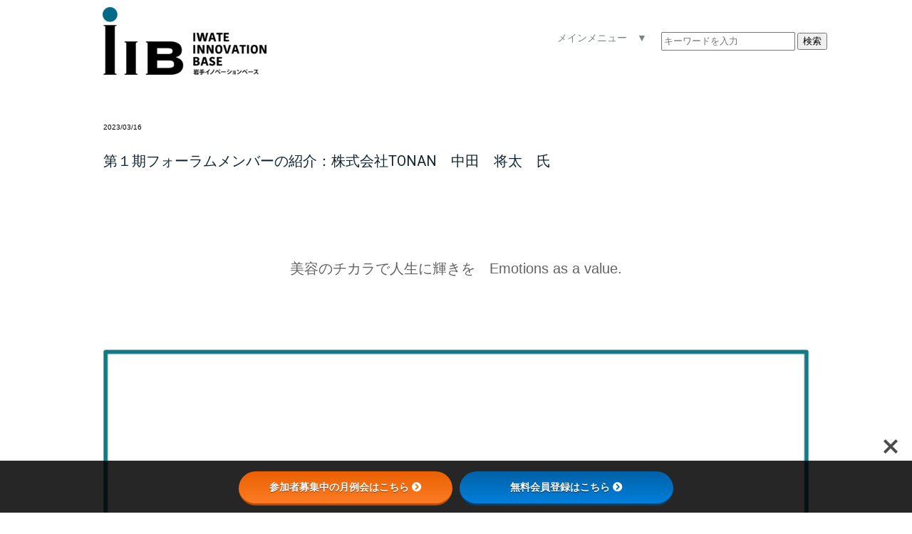

--- FILE ---
content_type: text/html; charset=UTF-8
request_url: https://iibase.jp/news/2023/03/forum_1_7/
body_size: 18488
content:
<!DOCTYPE html>
<html dir="ltr" lang="ja" prefix="og: https://ogp.me/ns#">
<head>
<meta charset="UTF-8">
<meta http-equiv="X-UA-Compatible" content="IE=edge">
<meta name="viewport" content="width=device-width, initial-scale=1"/>
<title>第１期フォーラムメンバーの紹介：株式会社TONAN 中田 将太 氏 - 岩手イノベーションベース</title>

		<!-- All in One SEO 4.8.3.1 - aioseo.com -->
	<meta name="description" content="美容のチカラで人生に輝きを Emotions as a value." />
	<meta name="robots" content="max-image-preview:large" />
	<meta name="author" content="e.shudo"/>
	<link rel="canonical" href="https://iibase.jp/news/2023/03/forum_1_7/" />
	<meta name="generator" content="All in One SEO (AIOSEO) 4.8.3.1" />
		<meta property="og:locale" content="ja_JP" />
		<meta property="og:site_name" content="岩手イノベーションベース - 起業家が集い、起業家から学べる場所で、新しいを生み出そう。岩手イノベーションベースは、岩手県内のメディアや金融、ならびに行政、そして国内最先端の技術を有する会社など各所が強みを生かし、アントレプレナーシップを持つ岩手県民の方々に、新たな成長の場をお届けすることを目指します。" />
		<meta property="og:type" content="article" />
		<meta property="og:title" content="第１期フォーラムメンバーの紹介：株式会社TONAN 中田 将太 氏 - 岩手イノベーションベース" />
		<meta property="og:description" content="美容のチカラで人生に輝きを Emotions as a value." />
		<meta property="og:url" content="https://iibase.jp/news/2023/03/forum_1_7/" />
		<meta property="og:image" content="https://iibase.jp/wp-content/uploads/2020/08/cropped-iib-yoko.png" />
		<meta property="og:image:secure_url" content="https://iibase.jp/wp-content/uploads/2020/08/cropped-iib-yoko.png" />
		<meta property="og:image:width" content="230" />
		<meta property="og:image:height" content="95" />
		<meta property="article:published_time" content="2023-03-16T14:33:04+00:00" />
		<meta property="article:modified_time" content="2025-07-01T07:21:19+00:00" />
		<meta name="twitter:card" content="summary" />
		<meta name="twitter:title" content="第１期フォーラムメンバーの紹介：株式会社TONAN 中田 将太 氏 - 岩手イノベーションベース" />
		<meta name="twitter:description" content="美容のチカラで人生に輝きを Emotions as a value." />
		<meta name="twitter:image" content="https://iibase.jp/wp-content/uploads/2020/08/cropped-iib-yoko.png" />
		<script type="application/ld+json" class="aioseo-schema">
			{"@context":"https:\/\/schema.org","@graph":[{"@type":"BlogPosting","@id":"https:\/\/iibase.jp\/news\/2023\/03\/forum_1_7\/#blogposting","name":"\u7b2c\uff11\u671f\u30d5\u30a9\u30fc\u30e9\u30e0\u30e1\u30f3\u30d0\u30fc\u306e\u7d39\u4ecb\uff1a\u682a\u5f0f\u4f1a\u793eTONAN \u4e2d\u7530 \u5c06\u592a \u6c0f - \u5ca9\u624b\u30a4\u30ce\u30d9\u30fc\u30b7\u30e7\u30f3\u30d9\u30fc\u30b9","headline":"\u7b2c\uff11\u671f\u30d5\u30a9\u30fc\u30e9\u30e0\u30e1\u30f3\u30d0\u30fc\u306e\u7d39\u4ecb\uff1a\u682a\u5f0f\u4f1a\u793eTONAN\u3000\u4e2d\u7530\u3000\u5c06\u592a\u3000\u6c0f","author":{"@id":"https:\/\/iibase.jp\/author\/e-shudo\/#author"},"publisher":{"@id":"https:\/\/iibase.jp\/#organization"},"image":{"@type":"ImageObject","url":"https:\/\/iibase.jp\/wp-content\/uploads\/2022\/04\/nakatashouta-scaled.jpg","width":2560,"height":2138,"caption":"\u682a\u5f0f\u4f1a\u793eTONAN\n\u4ee3\u8868\u53d6\u7de0\u5f79\u3000\u4e2d\u7530\u3000\u5c06\u592a"},"datePublished":"2023-03-16T23:33:04+09:00","dateModified":"2025-07-01T16:21:19+09:00","inLanguage":"ja","mainEntityOfPage":{"@id":"https:\/\/iibase.jp\/news\/2023\/03\/forum_1_7\/#webpage"},"isPartOf":{"@id":"https:\/\/iibase.jp\/news\/2023\/03\/forum_1_7\/#webpage"},"articleSection":"\u30cb\u30e5\u30fc\u30b9, \u30d5\u30a9\u30fc\u30e9\u30e0"},{"@type":"BreadcrumbList","@id":"https:\/\/iibase.jp\/news\/2023\/03\/forum_1_7\/#breadcrumblist","itemListElement":[{"@type":"ListItem","@id":"https:\/\/iibase.jp#listItem","position":1,"name":"Home","item":"https:\/\/iibase.jp","nextItem":{"@type":"ListItem","@id":"https:\/\/iibase.jp\/category\/news\/#listItem","name":"\u30cb\u30e5\u30fc\u30b9"}},{"@type":"ListItem","@id":"https:\/\/iibase.jp\/category\/news\/#listItem","position":2,"name":"\u30cb\u30e5\u30fc\u30b9","item":"https:\/\/iibase.jp\/category\/news\/","nextItem":{"@type":"ListItem","@id":"https:\/\/iibase.jp\/news\/2023\/03\/forum_1_7\/#listItem","name":"\u7b2c\uff11\u671f\u30d5\u30a9\u30fc\u30e9\u30e0\u30e1\u30f3\u30d0\u30fc\u306e\u7d39\u4ecb\uff1a\u682a\u5f0f\u4f1a\u793eTONAN\u3000\u4e2d\u7530\u3000\u5c06\u592a\u3000\u6c0f"},"previousItem":{"@type":"ListItem","@id":"https:\/\/iibase.jp#listItem","name":"Home"}},{"@type":"ListItem","@id":"https:\/\/iibase.jp\/news\/2023\/03\/forum_1_7\/#listItem","position":3,"name":"\u7b2c\uff11\u671f\u30d5\u30a9\u30fc\u30e9\u30e0\u30e1\u30f3\u30d0\u30fc\u306e\u7d39\u4ecb\uff1a\u682a\u5f0f\u4f1a\u793eTONAN\u3000\u4e2d\u7530\u3000\u5c06\u592a\u3000\u6c0f","previousItem":{"@type":"ListItem","@id":"https:\/\/iibase.jp\/category\/news\/#listItem","name":"\u30cb\u30e5\u30fc\u30b9"}}]},{"@type":"Organization","@id":"https:\/\/iibase.jp\/#organization","name":"\u5ca9\u624b\u30a4\u30ce\u30d9\u30fc\u30b7\u30e7\u30f3\u30d9\u30fc\u30b9","description":"\u8d77\u696d\u5bb6\u304c\u96c6\u3044\u3001\u8d77\u696d\u5bb6\u304b\u3089\u5b66\u3079\u308b\u5834\u6240\u3067\u3001\u65b0\u3057\u3044\u3092\u751f\u307f\u51fa\u305d\u3046\u3002\u5ca9\u624b\u30a4\u30ce\u30d9\u30fc\u30b7\u30e7\u30f3\u30d9\u30fc\u30b9\u306f\u3001\u5ca9\u624b\u770c\u5185\u306e\u30e1\u30c7\u30a3\u30a2\u3084\u91d1\u878d\u3001\u306a\u3089\u3073\u306b\u884c\u653f\u3001\u305d\u3057\u3066\u56fd\u5185\u6700\u5148\u7aef\u306e\u6280\u8853\u3092\u6709\u3059\u308b\u4f1a\u793e\u306a\u3069\u5404\u6240\u304c\u5f37\u307f\u3092\u751f\u304b\u3057\u3001\u30a2\u30f3\u30c8\u30ec\u30d7\u30ec\u30ca\u30fc\u30b7\u30c3\u30d7\u3092\u6301\u3064\u5ca9\u624b\u770c\u6c11\u306e\u65b9\u3005\u306b\u3001\u65b0\u305f\u306a\u6210\u9577\u306e\u5834\u3092\u304a\u5c4a\u3051\u3059\u308b\u3053\u3068\u3092\u76ee\u6307\u3057\u307e\u3059\u3002","url":"https:\/\/iibase.jp\/","logo":{"@type":"ImageObject","url":"https:\/\/iibase.jp\/wp-content\/uploads\/2020\/08\/cropped-iib-yoko.png","@id":"https:\/\/iibase.jp\/news\/2023\/03\/forum_1_7\/#organizationLogo","width":230,"height":95},"image":{"@id":"https:\/\/iibase.jp\/news\/2023\/03\/forum_1_7\/#organizationLogo"}},{"@type":"Person","@id":"https:\/\/iibase.jp\/author\/e-shudo\/#author","url":"https:\/\/iibase.jp\/author\/e-shudo\/","name":"e.shudo","image":{"@type":"ImageObject","@id":"https:\/\/iibase.jp\/news\/2023\/03\/forum_1_7\/#authorImage","url":"https:\/\/iibase.jp\/wp-content\/plugins\/ultimate-member\/assets\/img\/default_avatar.jpg","width":96,"height":96,"caption":"e.shudo"}},{"@type":"WebPage","@id":"https:\/\/iibase.jp\/news\/2023\/03\/forum_1_7\/#webpage","url":"https:\/\/iibase.jp\/news\/2023\/03\/forum_1_7\/","name":"\u7b2c\uff11\u671f\u30d5\u30a9\u30fc\u30e9\u30e0\u30e1\u30f3\u30d0\u30fc\u306e\u7d39\u4ecb\uff1a\u682a\u5f0f\u4f1a\u793eTONAN \u4e2d\u7530 \u5c06\u592a \u6c0f - \u5ca9\u624b\u30a4\u30ce\u30d9\u30fc\u30b7\u30e7\u30f3\u30d9\u30fc\u30b9","description":"\u7f8e\u5bb9\u306e\u30c1\u30ab\u30e9\u3067\u4eba\u751f\u306b\u8f1d\u304d\u3092 Emotions as a value.","inLanguage":"ja","isPartOf":{"@id":"https:\/\/iibase.jp\/#website"},"breadcrumb":{"@id":"https:\/\/iibase.jp\/news\/2023\/03\/forum_1_7\/#breadcrumblist"},"author":{"@id":"https:\/\/iibase.jp\/author\/e-shudo\/#author"},"creator":{"@id":"https:\/\/iibase.jp\/author\/e-shudo\/#author"},"image":{"@type":"ImageObject","url":"https:\/\/iibase.jp\/wp-content\/uploads\/2022\/04\/nakatashouta-scaled.jpg","@id":"https:\/\/iibase.jp\/news\/2023\/03\/forum_1_7\/#mainImage","width":2560,"height":2138,"caption":"\u682a\u5f0f\u4f1a\u793eTONAN\n\u4ee3\u8868\u53d6\u7de0\u5f79\u3000\u4e2d\u7530\u3000\u5c06\u592a"},"primaryImageOfPage":{"@id":"https:\/\/iibase.jp\/news\/2023\/03\/forum_1_7\/#mainImage"},"datePublished":"2023-03-16T23:33:04+09:00","dateModified":"2025-07-01T16:21:19+09:00"},{"@type":"WebSite","@id":"https:\/\/iibase.jp\/#website","url":"https:\/\/iibase.jp\/","name":"\u5ca9\u624b\u30a4\u30ce\u30d9\u30fc\u30b7\u30e7\u30f3\u30d9\u30fc\u30b9","description":"\u8d77\u696d\u5bb6\u304c\u96c6\u3044\u3001\u8d77\u696d\u5bb6\u304b\u3089\u5b66\u3079\u308b\u5834\u6240\u3067\u3001\u65b0\u3057\u3044\u3092\u751f\u307f\u51fa\u305d\u3046\u3002\u5ca9\u624b\u30a4\u30ce\u30d9\u30fc\u30b7\u30e7\u30f3\u30d9\u30fc\u30b9\u306f\u3001\u5ca9\u624b\u770c\u5185\u306e\u30e1\u30c7\u30a3\u30a2\u3084\u91d1\u878d\u3001\u306a\u3089\u3073\u306b\u884c\u653f\u3001\u305d\u3057\u3066\u56fd\u5185\u6700\u5148\u7aef\u306e\u6280\u8853\u3092\u6709\u3059\u308b\u4f1a\u793e\u306a\u3069\u5404\u6240\u304c\u5f37\u307f\u3092\u751f\u304b\u3057\u3001\u30a2\u30f3\u30c8\u30ec\u30d7\u30ec\u30ca\u30fc\u30b7\u30c3\u30d7\u3092\u6301\u3064\u5ca9\u624b\u770c\u6c11\u306e\u65b9\u3005\u306b\u3001\u65b0\u305f\u306a\u6210\u9577\u306e\u5834\u3092\u304a\u5c4a\u3051\u3059\u308b\u3053\u3068\u3092\u76ee\u6307\u3057\u307e\u3059\u3002","inLanguage":"ja","publisher":{"@id":"https:\/\/iibase.jp\/#organization"}}]}
		</script>
		<!-- All in One SEO -->

<link rel='dns-prefetch' href='//use.fontawesome.com' />
<link rel='dns-prefetch' href='//fonts.googleapis.com' />
<link rel="alternate" type="application/rss+xml" title="岩手イノベーションベース &raquo; フィード" href="https://iibase.jp/feed/" />
<link rel="alternate" type="application/rss+xml" title="岩手イノベーションベース &raquo; コメントフィード" href="https://iibase.jp/comments/feed/" />
<link rel="alternate" type="application/rss+xml" title="岩手イノベーションベース &raquo; 第１期フォーラムメンバーの紹介：株式会社TONAN　中田　将太　氏 のコメントのフィード" href="https://iibase.jp/news/2023/03/forum_1_7/feed/" />
<script type="text/javascript">
window._wpemojiSettings = {"baseUrl":"https:\/\/s.w.org\/images\/core\/emoji\/14.0.0\/72x72\/","ext":".png","svgUrl":"https:\/\/s.w.org\/images\/core\/emoji\/14.0.0\/svg\/","svgExt":".svg","source":{"concatemoji":"https:\/\/iibase.jp\/wp-includes\/js\/wp-emoji-release.min.js?ver=6.2.8"}};
/*! This file is auto-generated */
!function(e,a,t){var n,r,o,i=a.createElement("canvas"),p=i.getContext&&i.getContext("2d");function s(e,t){p.clearRect(0,0,i.width,i.height),p.fillText(e,0,0);e=i.toDataURL();return p.clearRect(0,0,i.width,i.height),p.fillText(t,0,0),e===i.toDataURL()}function c(e){var t=a.createElement("script");t.src=e,t.defer=t.type="text/javascript",a.getElementsByTagName("head")[0].appendChild(t)}for(o=Array("flag","emoji"),t.supports={everything:!0,everythingExceptFlag:!0},r=0;r<o.length;r++)t.supports[o[r]]=function(e){if(p&&p.fillText)switch(p.textBaseline="top",p.font="600 32px Arial",e){case"flag":return s("\ud83c\udff3\ufe0f\u200d\u26a7\ufe0f","\ud83c\udff3\ufe0f\u200b\u26a7\ufe0f")?!1:!s("\ud83c\uddfa\ud83c\uddf3","\ud83c\uddfa\u200b\ud83c\uddf3")&&!s("\ud83c\udff4\udb40\udc67\udb40\udc62\udb40\udc65\udb40\udc6e\udb40\udc67\udb40\udc7f","\ud83c\udff4\u200b\udb40\udc67\u200b\udb40\udc62\u200b\udb40\udc65\u200b\udb40\udc6e\u200b\udb40\udc67\u200b\udb40\udc7f");case"emoji":return!s("\ud83e\udef1\ud83c\udffb\u200d\ud83e\udef2\ud83c\udfff","\ud83e\udef1\ud83c\udffb\u200b\ud83e\udef2\ud83c\udfff")}return!1}(o[r]),t.supports.everything=t.supports.everything&&t.supports[o[r]],"flag"!==o[r]&&(t.supports.everythingExceptFlag=t.supports.everythingExceptFlag&&t.supports[o[r]]);t.supports.everythingExceptFlag=t.supports.everythingExceptFlag&&!t.supports.flag,t.DOMReady=!1,t.readyCallback=function(){t.DOMReady=!0},t.supports.everything||(n=function(){t.readyCallback()},a.addEventListener?(a.addEventListener("DOMContentLoaded",n,!1),e.addEventListener("load",n,!1)):(e.attachEvent("onload",n),a.attachEvent("onreadystatechange",function(){"complete"===a.readyState&&t.readyCallback()})),(e=t.source||{}).concatemoji?c(e.concatemoji):e.wpemoji&&e.twemoji&&(c(e.twemoji),c(e.wpemoji)))}(window,document,window._wpemojiSettings);
</script>
<style type="text/css">
img.wp-smiley,
img.emoji {
	display: inline !important;
	border: none !important;
	box-shadow: none !important;
	height: 1em !important;
	width: 1em !important;
	margin: 0 0.07em !important;
	vertical-align: -0.1em !important;
	background: none !important;
	padding: 0 !important;
}
</style>
	<link rel='stylesheet' id='eo-leaflet.js-css' href='https://iibase.jp/wp-content/plugins/event-organiser/lib/leaflet/leaflet.min.css?ver=1.4.0' type='text/css' media='all' />
<style id='eo-leaflet.js-inline-css' type='text/css'>
.leaflet-popup-close-button{box-shadow:none!important;}
</style>
<link rel='stylesheet' id='wp-block-library-css' href='https://iibase.jp/wp-includes/css/dist/block-library/style.min.css?ver=6.2.8' type='text/css' media='all' />
<link rel='stylesheet' id='classic-theme-styles-css' href='https://iibase.jp/wp-includes/css/classic-themes.min.css?ver=6.2.8' type='text/css' media='all' />
<style id='global-styles-inline-css' type='text/css'>
body{--wp--preset--color--black: #000000;--wp--preset--color--cyan-bluish-gray: #abb8c3;--wp--preset--color--white: #ffffff;--wp--preset--color--pale-pink: #f78da7;--wp--preset--color--vivid-red: #cf2e2e;--wp--preset--color--luminous-vivid-orange: #ff6900;--wp--preset--color--luminous-vivid-amber: #fcb900;--wp--preset--color--light-green-cyan: #7bdcb5;--wp--preset--color--vivid-green-cyan: #00d084;--wp--preset--color--pale-cyan-blue: #8ed1fc;--wp--preset--color--vivid-cyan-blue: #0693e3;--wp--preset--color--vivid-purple: #9b51e0;--wp--preset--gradient--vivid-cyan-blue-to-vivid-purple: linear-gradient(135deg,rgba(6,147,227,1) 0%,rgb(155,81,224) 100%);--wp--preset--gradient--light-green-cyan-to-vivid-green-cyan: linear-gradient(135deg,rgb(122,220,180) 0%,rgb(0,208,130) 100%);--wp--preset--gradient--luminous-vivid-amber-to-luminous-vivid-orange: linear-gradient(135deg,rgba(252,185,0,1) 0%,rgba(255,105,0,1) 100%);--wp--preset--gradient--luminous-vivid-orange-to-vivid-red: linear-gradient(135deg,rgba(255,105,0,1) 0%,rgb(207,46,46) 100%);--wp--preset--gradient--very-light-gray-to-cyan-bluish-gray: linear-gradient(135deg,rgb(238,238,238) 0%,rgb(169,184,195) 100%);--wp--preset--gradient--cool-to-warm-spectrum: linear-gradient(135deg,rgb(74,234,220) 0%,rgb(151,120,209) 20%,rgb(207,42,186) 40%,rgb(238,44,130) 60%,rgb(251,105,98) 80%,rgb(254,248,76) 100%);--wp--preset--gradient--blush-light-purple: linear-gradient(135deg,rgb(255,206,236) 0%,rgb(152,150,240) 100%);--wp--preset--gradient--blush-bordeaux: linear-gradient(135deg,rgb(254,205,165) 0%,rgb(254,45,45) 50%,rgb(107,0,62) 100%);--wp--preset--gradient--luminous-dusk: linear-gradient(135deg,rgb(255,203,112) 0%,rgb(199,81,192) 50%,rgb(65,88,208) 100%);--wp--preset--gradient--pale-ocean: linear-gradient(135deg,rgb(255,245,203) 0%,rgb(182,227,212) 50%,rgb(51,167,181) 100%);--wp--preset--gradient--electric-grass: linear-gradient(135deg,rgb(202,248,128) 0%,rgb(113,206,126) 100%);--wp--preset--gradient--midnight: linear-gradient(135deg,rgb(2,3,129) 0%,rgb(40,116,252) 100%);--wp--preset--duotone--dark-grayscale: url('#wp-duotone-dark-grayscale');--wp--preset--duotone--grayscale: url('#wp-duotone-grayscale');--wp--preset--duotone--purple-yellow: url('#wp-duotone-purple-yellow');--wp--preset--duotone--blue-red: url('#wp-duotone-blue-red');--wp--preset--duotone--midnight: url('#wp-duotone-midnight');--wp--preset--duotone--magenta-yellow: url('#wp-duotone-magenta-yellow');--wp--preset--duotone--purple-green: url('#wp-duotone-purple-green');--wp--preset--duotone--blue-orange: url('#wp-duotone-blue-orange');--wp--preset--font-size--small: 13px;--wp--preset--font-size--medium: 20px;--wp--preset--font-size--large: 36px;--wp--preset--font-size--x-large: 42px;--wp--preset--spacing--20: 0.44rem;--wp--preset--spacing--30: 0.67rem;--wp--preset--spacing--40: 1rem;--wp--preset--spacing--50: 1.5rem;--wp--preset--spacing--60: 2.25rem;--wp--preset--spacing--70: 3.38rem;--wp--preset--spacing--80: 5.06rem;--wp--preset--shadow--natural: 6px 6px 9px rgba(0, 0, 0, 0.2);--wp--preset--shadow--deep: 12px 12px 50px rgba(0, 0, 0, 0.4);--wp--preset--shadow--sharp: 6px 6px 0px rgba(0, 0, 0, 0.2);--wp--preset--shadow--outlined: 6px 6px 0px -3px rgba(255, 255, 255, 1), 6px 6px rgba(0, 0, 0, 1);--wp--preset--shadow--crisp: 6px 6px 0px rgba(0, 0, 0, 1);}:where(.is-layout-flex){gap: 0.5em;}body .is-layout-flow > .alignleft{float: left;margin-inline-start: 0;margin-inline-end: 2em;}body .is-layout-flow > .alignright{float: right;margin-inline-start: 2em;margin-inline-end: 0;}body .is-layout-flow > .aligncenter{margin-left: auto !important;margin-right: auto !important;}body .is-layout-constrained > .alignleft{float: left;margin-inline-start: 0;margin-inline-end: 2em;}body .is-layout-constrained > .alignright{float: right;margin-inline-start: 2em;margin-inline-end: 0;}body .is-layout-constrained > .aligncenter{margin-left: auto !important;margin-right: auto !important;}body .is-layout-constrained > :where(:not(.alignleft):not(.alignright):not(.alignfull)){max-width: var(--wp--style--global--content-size);margin-left: auto !important;margin-right: auto !important;}body .is-layout-constrained > .alignwide{max-width: var(--wp--style--global--wide-size);}body .is-layout-flex{display: flex;}body .is-layout-flex{flex-wrap: wrap;align-items: center;}body .is-layout-flex > *{margin: 0;}:where(.wp-block-columns.is-layout-flex){gap: 2em;}.has-black-color{color: var(--wp--preset--color--black) !important;}.has-cyan-bluish-gray-color{color: var(--wp--preset--color--cyan-bluish-gray) !important;}.has-white-color{color: var(--wp--preset--color--white) !important;}.has-pale-pink-color{color: var(--wp--preset--color--pale-pink) !important;}.has-vivid-red-color{color: var(--wp--preset--color--vivid-red) !important;}.has-luminous-vivid-orange-color{color: var(--wp--preset--color--luminous-vivid-orange) !important;}.has-luminous-vivid-amber-color{color: var(--wp--preset--color--luminous-vivid-amber) !important;}.has-light-green-cyan-color{color: var(--wp--preset--color--light-green-cyan) !important;}.has-vivid-green-cyan-color{color: var(--wp--preset--color--vivid-green-cyan) !important;}.has-pale-cyan-blue-color{color: var(--wp--preset--color--pale-cyan-blue) !important;}.has-vivid-cyan-blue-color{color: var(--wp--preset--color--vivid-cyan-blue) !important;}.has-vivid-purple-color{color: var(--wp--preset--color--vivid-purple) !important;}.has-black-background-color{background-color: var(--wp--preset--color--black) !important;}.has-cyan-bluish-gray-background-color{background-color: var(--wp--preset--color--cyan-bluish-gray) !important;}.has-white-background-color{background-color: var(--wp--preset--color--white) !important;}.has-pale-pink-background-color{background-color: var(--wp--preset--color--pale-pink) !important;}.has-vivid-red-background-color{background-color: var(--wp--preset--color--vivid-red) !important;}.has-luminous-vivid-orange-background-color{background-color: var(--wp--preset--color--luminous-vivid-orange) !important;}.has-luminous-vivid-amber-background-color{background-color: var(--wp--preset--color--luminous-vivid-amber) !important;}.has-light-green-cyan-background-color{background-color: var(--wp--preset--color--light-green-cyan) !important;}.has-vivid-green-cyan-background-color{background-color: var(--wp--preset--color--vivid-green-cyan) !important;}.has-pale-cyan-blue-background-color{background-color: var(--wp--preset--color--pale-cyan-blue) !important;}.has-vivid-cyan-blue-background-color{background-color: var(--wp--preset--color--vivid-cyan-blue) !important;}.has-vivid-purple-background-color{background-color: var(--wp--preset--color--vivid-purple) !important;}.has-black-border-color{border-color: var(--wp--preset--color--black) !important;}.has-cyan-bluish-gray-border-color{border-color: var(--wp--preset--color--cyan-bluish-gray) !important;}.has-white-border-color{border-color: var(--wp--preset--color--white) !important;}.has-pale-pink-border-color{border-color: var(--wp--preset--color--pale-pink) !important;}.has-vivid-red-border-color{border-color: var(--wp--preset--color--vivid-red) !important;}.has-luminous-vivid-orange-border-color{border-color: var(--wp--preset--color--luminous-vivid-orange) !important;}.has-luminous-vivid-amber-border-color{border-color: var(--wp--preset--color--luminous-vivid-amber) !important;}.has-light-green-cyan-border-color{border-color: var(--wp--preset--color--light-green-cyan) !important;}.has-vivid-green-cyan-border-color{border-color: var(--wp--preset--color--vivid-green-cyan) !important;}.has-pale-cyan-blue-border-color{border-color: var(--wp--preset--color--pale-cyan-blue) !important;}.has-vivid-cyan-blue-border-color{border-color: var(--wp--preset--color--vivid-cyan-blue) !important;}.has-vivid-purple-border-color{border-color: var(--wp--preset--color--vivid-purple) !important;}.has-vivid-cyan-blue-to-vivid-purple-gradient-background{background: var(--wp--preset--gradient--vivid-cyan-blue-to-vivid-purple) !important;}.has-light-green-cyan-to-vivid-green-cyan-gradient-background{background: var(--wp--preset--gradient--light-green-cyan-to-vivid-green-cyan) !important;}.has-luminous-vivid-amber-to-luminous-vivid-orange-gradient-background{background: var(--wp--preset--gradient--luminous-vivid-amber-to-luminous-vivid-orange) !important;}.has-luminous-vivid-orange-to-vivid-red-gradient-background{background: var(--wp--preset--gradient--luminous-vivid-orange-to-vivid-red) !important;}.has-very-light-gray-to-cyan-bluish-gray-gradient-background{background: var(--wp--preset--gradient--very-light-gray-to-cyan-bluish-gray) !important;}.has-cool-to-warm-spectrum-gradient-background{background: var(--wp--preset--gradient--cool-to-warm-spectrum) !important;}.has-blush-light-purple-gradient-background{background: var(--wp--preset--gradient--blush-light-purple) !important;}.has-blush-bordeaux-gradient-background{background: var(--wp--preset--gradient--blush-bordeaux) !important;}.has-luminous-dusk-gradient-background{background: var(--wp--preset--gradient--luminous-dusk) !important;}.has-pale-ocean-gradient-background{background: var(--wp--preset--gradient--pale-ocean) !important;}.has-electric-grass-gradient-background{background: var(--wp--preset--gradient--electric-grass) !important;}.has-midnight-gradient-background{background: var(--wp--preset--gradient--midnight) !important;}.has-small-font-size{font-size: var(--wp--preset--font-size--small) !important;}.has-medium-font-size{font-size: var(--wp--preset--font-size--medium) !important;}.has-large-font-size{font-size: var(--wp--preset--font-size--large) !important;}.has-x-large-font-size{font-size: var(--wp--preset--font-size--x-large) !important;}
.wp-block-navigation a:where(:not(.wp-element-button)){color: inherit;}
:where(.wp-block-columns.is-layout-flex){gap: 2em;}
.wp-block-pullquote{font-size: 1.5em;line-height: 1.6;}
</style>
<link rel='stylesheet' id='bfb_fontawesome_stylesheet-css' href='https://use.fontawesome.com/releases/v5.12.1/css/all.css?ver=6.2.8' type='text/css' media='all' />
<link rel='stylesheet' id='bfb_font_Montserrat-css' href='https://fonts.googleapis.com/css?family=Montserrat&#038;display=swap&#038;ver=6.2.8' type='text/css' media='all' />
<link rel='stylesheet' id='contact-form-7-css' href='https://iibase.jp/wp-content/plugins/contact-form-7/includes/css/styles.css?ver=5.2.1' type='text/css' media='all' />
<link rel='stylesheet' id='um_modal-css' href='https://iibase.jp/wp-content/plugins/ultimate-member/assets/css/um-modal.min.css?ver=2.10.4' type='text/css' media='all' />
<link rel='stylesheet' id='um_ui-css' href='https://iibase.jp/wp-content/plugins/ultimate-member/assets/libs/jquery-ui/jquery-ui.min.css?ver=1.13.2' type='text/css' media='all' />
<link rel='stylesheet' id='um_tipsy-css' href='https://iibase.jp/wp-content/plugins/ultimate-member/assets/libs/tipsy/tipsy.min.css?ver=1.0.0a' type='text/css' media='all' />
<link rel='stylesheet' id='um_raty-css' href='https://iibase.jp/wp-content/plugins/ultimate-member/assets/libs/raty/um-raty.min.css?ver=2.6.0' type='text/css' media='all' />
<link rel='stylesheet' id='select2-css' href='https://iibase.jp/wp-content/plugins/ultimate-member/assets/libs/select2/select2.min.css?ver=4.0.13' type='text/css' media='all' />
<link rel='stylesheet' id='um_fileupload-css' href='https://iibase.jp/wp-content/plugins/ultimate-member/assets/css/um-fileupload.min.css?ver=2.10.4' type='text/css' media='all' />
<link rel='stylesheet' id='um_confirm-css' href='https://iibase.jp/wp-content/plugins/ultimate-member/assets/libs/um-confirm/um-confirm.min.css?ver=1.0' type='text/css' media='all' />
<link rel='stylesheet' id='um_datetime-css' href='https://iibase.jp/wp-content/plugins/ultimate-member/assets/libs/pickadate/default.min.css?ver=3.6.2' type='text/css' media='all' />
<link rel='stylesheet' id='um_datetime_date-css' href='https://iibase.jp/wp-content/plugins/ultimate-member/assets/libs/pickadate/default.date.min.css?ver=3.6.2' type='text/css' media='all' />
<link rel='stylesheet' id='um_datetime_time-css' href='https://iibase.jp/wp-content/plugins/ultimate-member/assets/libs/pickadate/default.time.min.css?ver=3.6.2' type='text/css' media='all' />
<link rel='stylesheet' id='um_fonticons_ii-css' href='https://iibase.jp/wp-content/plugins/ultimate-member/assets/libs/legacy/fonticons/fonticons-ii.min.css?ver=2.10.4' type='text/css' media='all' />
<link rel='stylesheet' id='um_fonticons_fa-css' href='https://iibase.jp/wp-content/plugins/ultimate-member/assets/libs/legacy/fonticons/fonticons-fa.min.css?ver=2.10.4' type='text/css' media='all' />
<link rel='stylesheet' id='um_fontawesome-css' href='https://iibase.jp/wp-content/plugins/ultimate-member/assets/css/um-fontawesome.min.css?ver=6.5.2' type='text/css' media='all' />
<link rel='stylesheet' id='um_common-css' href='https://iibase.jp/wp-content/plugins/ultimate-member/assets/css/common.min.css?ver=2.10.4' type='text/css' media='all' />
<link rel='stylesheet' id='um_responsive-css' href='https://iibase.jp/wp-content/plugins/ultimate-member/assets/css/um-responsive.min.css?ver=2.10.4' type='text/css' media='all' />
<link rel='stylesheet' id='um_styles-css' href='https://iibase.jp/wp-content/plugins/ultimate-member/assets/css/um-styles.min.css?ver=2.10.4' type='text/css' media='all' />
<link rel='stylesheet' id='um_crop-css' href='https://iibase.jp/wp-content/plugins/ultimate-member/assets/libs/cropper/cropper.min.css?ver=1.6.1' type='text/css' media='all' />
<link rel='stylesheet' id='um_profile-css' href='https://iibase.jp/wp-content/plugins/ultimate-member/assets/css/um-profile.min.css?ver=2.10.4' type='text/css' media='all' />
<link rel='stylesheet' id='um_account-css' href='https://iibase.jp/wp-content/plugins/ultimate-member/assets/css/um-account.min.css?ver=2.10.4' type='text/css' media='all' />
<link rel='stylesheet' id='um_misc-css' href='https://iibase.jp/wp-content/plugins/ultimate-member/assets/css/um-misc.min.css?ver=2.10.4' type='text/css' media='all' />
<link rel='stylesheet' id='um_default_css-css' href='https://iibase.jp/wp-content/plugins/ultimate-member/assets/css/um-old-default.min.css?ver=2.10.4' type='text/css' media='all' />
<link rel='stylesheet' id='yuiReset-css' href='https://yui.yahooapis.com/3.18.1/build/cssreset/cssreset-min.css?ver=6.2.8' type='text/css' media='all' />
<link rel='stylesheet' id='fontAwesome-css' href='https://use.fontawesome.com/releases/v5.6.1/css/all.css?ver=6.2.8' type='text/css' media='all' />
<link rel='stylesheet' id='swiperStyle-css' href='https://cdnjs.cloudflare.com/ajax/libs/Swiper/3.4.1/css/swiper.min.css?ver=6.2.8' type='text/css' media='all' />
<link rel='stylesheet' id='baseStyle-css' href='https://iibase.jp/wp-content/themes/iib-theme/css/base.css?ver=6.2.8' type='text/css' media='all' />
<link rel='stylesheet' id='moduleStyle-css' href='https://iibase.jp/wp-content/themes/iib-theme/css/module.css?ver=6.2.8' type='text/css' media='all' />
<link rel='stylesheet' id='commonStyle-css' href='https://iibase.jp/wp-content/themes/iib-theme/css/common.css?ver=6.2.8' type='text/css' media='all' />
<link rel='stylesheet' id='customStyle-css' href='https://iibase.jp/wp-content/themes/iib-theme/css/custom.css?ver=6.2.8' type='text/css' media='all' />
<script type='text/javascript' src='https://iibase.jp/wp-includes/js/jquery/jquery.min.js?ver=3.6.4' id='jquery-core-js'></script>
<script type='text/javascript' src='https://iibase.jp/wp-includes/js/jquery/jquery-migrate.min.js?ver=3.4.0' id='jquery-migrate-js'></script>
<script type='text/javascript' src='https://iibase.jp/wp-content/plugins/ultimate-member/assets/js/um-gdpr.min.js?ver=2.10.4' id='um-gdpr-js'></script>
<link rel="https://api.w.org/" href="https://iibase.jp/wp-json/" /><link rel="alternate" type="application/json" href="https://iibase.jp/wp-json/wp/v2/posts/3262" /><link rel="EditURI" type="application/rsd+xml" title="RSD" href="https://iibase.jp/xmlrpc.php?rsd" />
<link rel="wlwmanifest" type="application/wlwmanifest+xml" href="https://iibase.jp/wp-includes/wlwmanifest.xml" />
<meta name="generator" content="WordPress 6.2.8" />
<link rel='shortlink' href='https://iibase.jp/?p=3262' />
<link rel="alternate" type="application/json+oembed" href="https://iibase.jp/wp-json/oembed/1.0/embed?url=https%3A%2F%2Fiibase.jp%2Fnews%2F2023%2F03%2Fforum_1_7%2F" />
<link rel="alternate" type="text/xml+oembed" href="https://iibase.jp/wp-json/oembed/1.0/embed?url=https%3A%2F%2Fiibase.jp%2Fnews%2F2023%2F03%2Fforum_1_7%2F&#038;format=xml" />
	<!-- Google tag (gtag.js) -->
	<script async src="https://www.googletagmanager.com/gtag/js?id=G-NCN0J6QQLF"></script>
	<script>
	  window.dataLayer = window.dataLayer || [];
	  function gtag(){dataLayer.push(arguments);}
	  gtag('js', new Date());

	  gtag('config', 'G-NCN0J6QQLF');
	</script>
    <style type="text/css">.broken_link, a.broken_link {
	text-decoration: line-through;
}</style><style type="text/css" id="custom-background-css">
#custom-bg { background-image: url('https://iibase.jp/wp-content/uploads/2020/09/image1.jpg'); background-repeat: repeat; background-position: center center; background-attachment: scroll; }
</style>
<link rel="icon" href="https://iibase.jp/wp-content/uploads/2020/08/cropped-favicon-32x32.png" sizes="32x32" />
<link rel="icon" href="https://iibase.jp/wp-content/uploads/2020/08/cropped-favicon-192x192.png" sizes="192x192" />
<link rel="apple-touch-icon" href="https://iibase.jp/wp-content/uploads/2020/08/cropped-favicon-180x180.png" />
<meta name="msapplication-TileImage" content="https://iibase.jp/wp-content/uploads/2020/08/cropped-favicon-270x270.png" />
</head>
<body class="post-template-default single single-post postid-3262 single-format-standard custom-background wp-custom-logo cc-indexpage">
    <header class="jtpl-header navigation-colors">
        <div class="jtpl-topbar-section navigation-vertical-alignment">
            <div class="jtpl-logo">
                <div class="cc-single-module-element">
                <div class="j-module n j-imageSubtitle">
                    <div class="cc-m-image-container">
                        <p class="logo"><a href="https://iibase.jp/" class="custom-logo-link" rel="home"><img width="230" height="95" src="https://iibase.jp/wp-content/uploads/2020/08/cropped-iib-yoko.png" class="custom-logo" alt="岩手イノベーションベース" decoding="async" /></a></p>                    </div>
                    <div class="cc-clear">
                    </div>
                </div>
                </div>
            </div>
            <div class="nav-container">
                <div class="menu-container">
                    <span class="nav-head">メインメニュー　▼</span>
                    <nav class="main-nav jtpl-navigation">
                        <div class="menu-main-container"><ul id="menu-main" class="cc-nav-level-0 j-nav-level-0"><li id="menu-item-159" class="menu-item menu-item-type-post_type menu-item-object-page menu-item-home menu-item-159"><a href="https://iibase.jp/">TOP</a></li>
<li id="menu-item-6079" class="menu-item menu-item-type-post_type menu-item-object-page menu-item-6079"><a href="https://iibase.jp/monthlymeeting/">月例会</a></li>
<li id="menu-item-6078" class="menu-item menu-item-type-post_type menu-item-object-page menu-item-6078"><a href="https://iibase.jp/forum/">フォーラム（メンバー募集中）</a></li>
<li id="menu-item-170" class="menu-item menu-item-type-post_type menu-item-object-page menu-item-170"><a href="https://iibase.jp/news/">ニュース</a></li>
<li id="menu-item-4361" class="menu-item menu-item-type-post_type menu-item-object-page menu-item-4361"><a href="https://iibase.jp/information/">インフォメーション</a></li>
<li id="menu-item-160" class="menu-item menu-item-type-post_type menu-item-object-page menu-item-160"><a href="https://iibase.jp/about/">IIBとは</a></li>
<li id="menu-item-169" class="menu-item menu-item-type-post_type menu-item-object-page menu-item-169"><a href="https://iibase.jp/service/">サービス・コンテンツ</a></li>
<li id="menu-item-643" class="menu-item menu-item-type-post_type menu-item-object-page menu-item-643"><a href="https://iibase.jp/member/">会員登録</a></li>
<li id="menu-item-6384" class="menu-item menu-item-type-post_type menu-item-object-page menu-item-6384"><a href="https://iibase.jp/%e3%81%8a%e5%95%8f%e3%81%84%e5%90%88%e3%82%8f%e3%81%9b/">お問い合わせ</a></li>
<li id="menu-item-3740" class="menu-item menu-item-type-post_type menu-item-object-page menu-item-3740"><a href="https://iibase.jp/teamofservice/">会員規約</a></li>
<li id="menu-item-3741" class="menu-item menu-item-type-post_type menu-item-object-page menu-item-3741"><a href="https://iibase.jp/sitepolicy/">サイトポリシー</a></li>
</ul></div>                    </nav>
                </div>
                <form id="form" class="search-form" action="https://iibase.jp" method="get">
    <input
        id="s-box"
        name="s"
        type="text"
        placeholder="キーワードを入力"
        value=""
    />
    <button type="submit" id="s-btn-area">検索</button>
</form>            </div>
            <div class="mov-hidden">
                <form id="form" class="search-form" action="https://iibase.jp" method="get">
    <input
        id="s-box"
        name="s"
        type="text"
        placeholder="キーワードを入力"
        value=""
    />
    <button type="submit" id="s-btn-area">検索</button>
</form>            </div>
            <label for="jtpl-navigation__checkbox" class="main-menu-icon">
                <span class="line-top"></span>
                <span class="line-center"></span>
                <span class="line-bottom"></span>
            </label>
            <nav class="main-mobile-nav">
                <div class="menu-main-container"><ul id="menu-main-1" class="cc-nav-level-0 j-nav-level-0"><li class="menu-item menu-item-type-post_type menu-item-object-page menu-item-home menu-item-159"><a href="https://iibase.jp/">TOP</a></li>
<li class="menu-item menu-item-type-post_type menu-item-object-page menu-item-6079"><a href="https://iibase.jp/monthlymeeting/">月例会</a></li>
<li class="menu-item menu-item-type-post_type menu-item-object-page menu-item-6078"><a href="https://iibase.jp/forum/">フォーラム（メンバー募集中）</a></li>
<li class="menu-item menu-item-type-post_type menu-item-object-page menu-item-170"><a href="https://iibase.jp/news/">ニュース</a></li>
<li class="menu-item menu-item-type-post_type menu-item-object-page menu-item-4361"><a href="https://iibase.jp/information/">インフォメーション</a></li>
<li class="menu-item menu-item-type-post_type menu-item-object-page menu-item-160"><a href="https://iibase.jp/about/">IIBとは</a></li>
<li class="menu-item menu-item-type-post_type menu-item-object-page menu-item-169"><a href="https://iibase.jp/service/">サービス・コンテンツ</a></li>
<li class="menu-item menu-item-type-post_type menu-item-object-page menu-item-643"><a href="https://iibase.jp/member/">会員登録</a></li>
<li class="menu-item menu-item-type-post_type menu-item-object-page menu-item-6384"><a href="https://iibase.jp/%e3%81%8a%e5%95%8f%e3%81%84%e5%90%88%e3%82%8f%e3%81%9b/">お問い合わせ</a></li>
<li class="menu-item menu-item-type-post_type menu-item-object-page menu-item-3740"><a href="https://iibase.jp/teamofservice/">会員規約</a></li>
<li class="menu-item menu-item-type-post_type menu-item-object-page menu-item-3741"><a href="https://iibase.jp/sitepolicy/">サイトポリシー</a></li>
</ul></div>            </nav>
        </div>
    </header>    <div class="jtpl-section cc-content-parent">
    <div class="jtpl-content content-options cc-content-parent">
        <div class="jtpl-content__inner content-padding cc-content-parent">
            <div class="jtpl-breadcrumb breadcrumb-options">
    <div data-container="navigation">
        <div class="j-nav-variant-breadcrumb">
            <ol itemscope="true" itemtype="https://schema.org/BreadcrumbList">
                <li itemscope="true" itemprop="itemListElement" itemtype="https://schema.org/ListItem" class="cc-nav-current j-nav-current">
                <a href="/about/" data-link-title="About" itemprop="item" class="cc-nav-current j-nav-current"><span itemprop="name">About</span></a>
                <meta itemprop="position" content="1">
                </li>
            </ol>
        </div>
    </div>
</div>            <div id="content_area">    

<article class="blog">
    <section>
        <div class="n blog-meta blog-post--header">
            <div class="post-ttl">
                <time class="j-text blog-post--date">
                    2023/03/16                </time>
                <h1 class="headline blog-header blog-headline blog-post--headline">第１期フォーラムメンバーの紹介：株式会社TONAN　中田　将太　氏</h1>
            </div>
        </div>
        <div class="contents">
            <!-- wp:pullquote {"style":{"border":{"color":"#cf2e2e"}},"textColor":"black","className":"is-style-default"} -->
<figure class="wp-block-pullquote is-style-default has-border-color has-black-color has-text-color" style="border-color:#cf2e2e"><blockquote><p>美容のチカラで人生に輝きを　Emotions as a value.</p></blockquote></figure>
<!-- /wp:pullquote -->

<!-- wp:image {"align":"center","id":5822,"sizeSlug":"large"} -->
<figure class="wp-block-image aligncenter size-large"><a href="https://tonan-imc.com"><img src="http://iibase.jp/wp-content/uploads/2022/04/tonan-1024x1024.png" alt="" class="wp-image-5822"/></a></figure>
<!-- /wp:image -->

<!-- wp:heading {"textAlign":"right","level":3} -->
<h3 class="wp-block-heading has-text-align-right" id="block-bdae21c1-8c6c-4ec4-a637-c72899077110"><a href="https://www.tonan-inc.com/">株式会社TONAN</a><br>代表取締役／中田　将太</h3>
<!-- /wp:heading -->

<!-- wp:image {"align":"center","id":3277,"sizeSlug":"large","className":"is-style-default"} -->
<figure class="wp-block-image aligncenter size-large is-style-default"><img src="https://iibase.jp/wp-content/uploads/2022/04/nakatashouta-1024x855.jpg" alt="" class="wp-image-3277"/></figure>
<!-- /wp:image -->

<!-- wp:heading {"level":3} -->
<h3 class="wp-block-heading">会社概要</h3>
<!-- /wp:heading -->

<!-- wp:table {"className":"is-style-stripes"} -->
<figure class="wp-block-table is-style-stripes"><table><tbody><tr><td>商号</td><td>株式会社TONAN</td></tr><tr><td>設立日</td><td>2017/2/13</td></tr><tr><td>本社所在地</td><td>岩手県盛岡市西見前18−125−９</td></tr><tr><td>資本金</td><td>非公開</td></tr><tr><td>代表役職及び氏名</td><td>代表取締役CEO　中田　将太</td></tr><tr><td>従業員数</td><td>6名（2023年3月現在）</td></tr><tr><td>事業内容</td><td>美容事業・訪問美容事業</td></tr><tr><td>会社URL</td><td><a href="https://tonan-imc.com">https://tonan-imc.com</a></td></tr></tbody></table></figure>
<!-- /wp:table -->

<!-- wp:heading {"level":3} -->
<h3 class="wp-block-heading">参加フォーラム</h3>
<!-- /wp:heading -->

<!-- wp:paragraph {"fontSize":"medium"} -->
<p class="has-medium-font-size">第１期</p>
<!-- /wp:paragraph -->

<!-- wp:heading {"level":3} -->
<h3 class="wp-block-heading">参加開始日</h3>
<!-- /wp:heading -->

<!-- wp:paragraph {"fontSize":"medium"} -->
<p class="has-medium-font-size">2022/4/1</p>
<!-- /wp:paragraph -->

<!-- wp:heading {"level":3} -->
<h3 class="wp-block-heading">どんな会社ですか？</h3>
<!-- /wp:heading -->

<!-- wp:paragraph {"fontSize":"medium"} -->
<p class="has-medium-font-size">介護施設・病院・ご自宅等に伺って理美容サービスを提供する「訪問理美容」を行なっています。<br>カットは勿論、カラー・パーマといった美容室と変わらないサービスをわずか１畳のスペースで提供しています。</p>
<!-- /wp:paragraph -->

<!-- wp:image {"align":"center","id":3271,"sizeSlug":"large","className":"is-style-default"} -->
<figure class="wp-block-image aligncenter size-large is-style-default"><img src="https://iibase.jp/wp-content/uploads/2022/04/image-18-1024x683.png" alt="" class="wp-image-3271"/></figure>
<!-- /wp:image -->

<!-- wp:heading {"level":3} -->
<h3 class="wp-block-heading">起業した理由は？</h3>
<!-- /wp:heading -->

<!-- wp:paragraph {"fontSize":"medium"} -->
<p class="has-medium-font-size">地元岩手を「面白くしたい」と思い、学生時に釜石市のベンチャー企業で１年間のインターンを経験後、<br>地元である盛岡市に戻りました。私の母が個人で行なっていた訪問美容に魅力を感じ、<br>顧客を獲得して雇用を生み、事業化できるビジネスだと考え株式会社TONANを起業しました。</p>
<!-- /wp:paragraph -->

<!-- wp:image {"align":"center","id":3273,"sizeSlug":"large","className":"is-style-default"} -->
<figure class="wp-block-image aligncenter size-large is-style-default"><img src="https://iibase.jp/wp-content/uploads/2022/04/IMG_3579-1-1024x683.png" alt="" class="wp-image-3273"/></figure>
<!-- /wp:image -->

<!-- wp:heading {"level":3} -->
<h3 class="wp-block-heading">起業の際に苦労したことは？</h3>
<!-- /wp:heading -->

<!-- wp:paragraph {"fontSize":"medium"} -->
<p class="has-medium-font-size">介護・医療といった業界の仕組みをよく理解せずに営業をしていたので、お客さまにご迷惑をお掛けした場面<br>も多々ありました。また、理美容などの整容に関する関心度合いもステークホルダーによって違うことで、<br>思ったような結果が出ず苦労しました。</p>
<!-- /wp:paragraph -->

<!-- wp:heading {"level":3} -->
<h3 class="wp-block-heading">フォーラムに参加していることの意義は？</h3>
<!-- /wp:heading -->

<!-- wp:paragraph {"fontSize":"medium"} -->
<p class="has-medium-font-size">フォーラムメンバーは何よりも強い絆で結びついており、メンバーしか知らないようなことを曝け出すことによって、思考の深掘りやマインドセットのアップデートができる唯一の場所となっています。TOMOの皆さんありがとうございます！</p>
<!-- /wp:paragraph -->

<!-- wp:heading {"level":3} -->
<h3 class="wp-block-heading">今後の御自身・会社の抱負やこれから起業（事業承継）を目指す方々へのメッセージ等</h3>
<!-- /wp:heading -->

<!-- wp:paragraph -->
<p>社会にインパクト与えられるのは起業家だけだと信じています。起業は自分の未来を自分で切り拓くことが<br>できる、チャレンジングで最高に面白い生き方です！<br>起業家にしかわからない悩みや問題に直面した時、自分１人ではアクセルが踏みずらくなってきた時は、ぜひIIBやフォーラムを活用してください！<br>岩手から世界を面白くするためにはもっと多くの起業家が必要です！</p>
<!-- /wp:paragraph -->        </div>
        <div id="flexsocialbuttons">
            <div class="sns-list">
                <a class="sns-icon icon-envelop" href="mailto:?subject=第１期フォーラムメンバーの紹介：株式会社TONAN　中田　将太　氏&amp;body=https://iibase.jp/news/2023/03/forum_1_7" title="メールアドレス"></a>
                <a class="sns-icon icon-facebook" href="https://www.facebook.com/sharer.php?u=https://iibase.jp/news/2023/03/forum_1_7&amp;t=第１期フォーラムメンバーの紹介：株式会社TONAN　中田　将太　氏" title="Facebook" target="_blank" rel="noopener noreferrer"></a>
                <a class="sns-icon icon-twitter" href="https://twitter.com/share?text=第１期フォーラムメンバーの紹介：株式会社TONAN　中田　将太　氏&amp;url=https://iibase.jp/news/2023/03/forum_1_7" title="Twitter" target="_blank" rel="noopener noreferrer"></a>
                <a class="sns-icon icon-tumblr" href="https://www.tumblr.com/share?v=3&amp;u=https://iibase.jp/news/2023/03/forum_1_7&amp;t=第１期フォーラムメンバーの紹介：株式会社TONAN　中田　将太　氏" title="Tumblr" target="_blank" rel="noopener noreferrer"></a>
                <a class="sns-icon icon-linkedin2" href="https://www.linkedin.com/shareArticle?mini=true&amp;url=https://iibase.jp/news/2023/03/forum_1_7&amp;title=第１期フォーラムメンバーの紹介：株式会社TONAN　中田　将太　氏" title="LinkedIn" target="_blank" rel="noopener noreferrer"></a>
                <a class="sns-icon icon-line" href="https://line.me/R/msg/text/?第１期フォーラムメンバーの紹介：株式会社TONAN　中田　将太　氏%0Ahttps://iibase.jp/news/2023/03/forum_1_7" title="Line" target="_blank" rel="noopener noreferrer"></a>
                <a class="sns-icon icon-hatenabookmark" href="https://b.hatena.ne.jp/entry/panel/?url=https://iibase.jp/news/2023/03/forum_1_7&amp;title=第１期フォーラムメンバーの紹介：株式会社TONAN　中田　将太　氏" title="Hatena" target="_blank" rel="noopener noreferrer"></a>
            </div>
        </div>
    </section>
</article>

            </div>
        </div>
    </div>
    <footer class="footer">
        <div>
            <div class="jtpl-sidebar__inner footer-inner">
                <div data-container="sidebar">
                    <div class="footer-flex">
                        <div class="footer-contents-box">
                            <div id="cc-m-11873228098" class="j-module n j-text footer-widgets"><a href="https://iibase.jp/"><img width="300" height="124" src="https://iibase.jp/wp-content/uploads/2020/08/iib-yoko-white-300x124.png" class="image wp-image-227  attachment-medium size-medium" alt="" decoding="async" loading="lazy" style="max-width: 100%; height: auto;" srcset="https://iibase.jp/wp-content/uploads/2020/08/iib-yoko-white-300x124.png 300w, https://iibase.jp/wp-content/uploads/2020/08/iib-yoko-white-1024x425.png 1024w, https://iibase.jp/wp-content/uploads/2020/08/iib-yoko-white-768x319.png 768w, https://iibase.jp/wp-content/uploads/2020/08/iib-yoko-white.png 1220w" sizes="(max-width: 300px) 100vw, 300px" /></a></div><div id="cc-m-11873228098" class="j-module n j-text footer-widgets">			<div class="textwidget"><p style="color: #ffffff; font-size: 18px;"><b><span style="color: #ffffff;">一般社団法人岩手イノベーションベース / IWATE INNOVATION BASE</span></b></p>
<p>&nbsp;</p>
<p style="color: #ffffff; font-size: 18px;"><b>アントレプレナーシップをもつ岩手県人よ<br />
岩手から日本を変えてやろう、世界を驚かそう</b></p>
<p><span style="color: #cccccc;">一般社団法人岩手イノベーションベースは、岩手県内のメディアや金融、ならびに行政、そして国内最先端の技術を有する会社など各所が強みを生かし、アントレプレナーシップを持つ岩手県民の方々に、新たな成長の場をお届けするために運営協議会を設立し各種事業に取り組んできましたが2023年8月から一般社団法人に移行し、さらに推進していくことを目指します。</span></p>
</div>
		</div><div id="cc-m-11873228098" class="j-module n j-text footer-widgets">			<div class="textwidget"></div>
		</div><div id="cc-m-11873228098" class="j-module n j-text footer-widgets">
<p></p>
</div>                            <div class="j-module n j-text ">
                                <div class="menu-footer-container"><ul id="menu-footer" class="footer-menu"><li id="menu-item-245" class="menu-item menu-item-type-post_type menu-item-object-page menu-item-245"><a href="https://iibase.jp/sitepolicy/">サイトポリシー</a></li>
</ul></div>                            </div>
                        </div>
                        <div id="facebookPlugin">
                            <div id="cc-m-11873227598" class="widget_text j-module n j-facebook"><div class="textwidget custom-html-widget"><iframe src="https://www.facebook.com/plugins/page.php?href=https%3A%2F%2Fwww.facebook.com%2FIwateInnovationBase%2F&tabs=timeline&width=307&height=500&small_header=false&adapt_container_width=true&hide_cover=false&show_facepile=false&appId" width="307" height="500" style="border:none;overflow:hidden" scrolling="no" frameborder="0" allowtransparency="true" allow="encrypted-media"></iframe></div></div>                        </div>
                    </div>
                    <div class="swiper-container">
                        <div class="swiper-wrapper">
                                                    </div>
                        <div class="swiper-pagination swiper-pagination-white"></div>
                        <div class="swiper-button-prev swiper-button-white"></div>
                        <div class="swiper-button-next swiper-button-white"></div>
                    </div>
                </div>
            </div>
        </div>
        <div class="jtpl-footer footer-options">
            <div class="jtpl-footer__inner">
                <small class="copyright">© Copyright 2026  <a href="https://iibase.jp/" title="岩手イノベーションベース" rel="home">IWATE INNOVATION BASE.</a> All rights reserved.</small>
            </div>
        </div>
    </footer>
</div>

<div id="um_upload_single" style="display:none;"></div>

<div id="um_view_photo" style="display:none;">
	<a href="javascript:void(0);" data-action="um_remove_modal" class="um-modal-close" aria-label="写真モーダルを閉じる">
		<i class="um-faicon-times"></i>
	</a>

	<div class="um-modal-body photo">
		<div class="um-modal-photo"></div>
	</div>
</div>
			<script>
				// Used by Gallery Custom Links to handle tenacious Lightboxes
				//jQuery(document).ready(function () {

					function mgclInit() {
						
						// In jQuery:
						// if (jQuery.fn.off) {
						// 	jQuery('.no-lightbox, .no-lightbox img').off('click'); // jQuery 1.7+
						// }
						// else {
						// 	jQuery('.no-lightbox, .no-lightbox img').unbind('click'); // < jQuery 1.7
						// }

						// 2022/10/24: In Vanilla JS
						var elements = document.querySelectorAll('.no-lightbox, .no-lightbox img');
						for (var i = 0; i < elements.length; i++) {
						 	elements[i].onclick = null;
						}


						// In jQuery:
						//jQuery('a.no-lightbox').click(mgclOnClick);

						// 2022/10/24: In Vanilla JS:
						var elements = document.querySelectorAll('a.no-lightbox');
						for (var i = 0; i < elements.length; i++) {
						 	elements[i].onclick = mgclOnClick;
						}

						// in jQuery:
						// if (jQuery.fn.off) {
						// 	jQuery('a.set-target').off('click'); // jQuery 1.7+
						// }
						// else {
						// 	jQuery('a.set-target').unbind('click'); // < jQuery 1.7
						// }
						// jQuery('a.set-target').click(mgclOnClick);

						// 2022/10/24: In Vanilla JS:
						var elements = document.querySelectorAll('a.set-target');
						for (var i = 0; i < elements.length; i++) {
						 	elements[i].onclick = mgclOnClick;
						}
					}

					function mgclOnClick() {
						if (!this.target || this.target == '' || this.target == '_self')
							window.location = this.href;
						else
							window.open(this.href,this.target);
						return false;
					}

					// From WP Gallery Custom Links
					// Reduce the number of  conflicting lightboxes
					function mgclAddLoadEvent(func) {
						var oldOnload = window.onload;
						if (typeof window.onload != 'function') {
							window.onload = func;
						} else {
							window.onload = function() {
								oldOnload();
								func();
							}
						}
					}

					mgclAddLoadEvent(mgclInit);
					mgclInit();

				//});
			</script>
		<script type='text/javascript' src='https://iibase.jp/wp-content/plugins/blog-floating-button/js/jquery.cookie.js?ver=6.2.8' id='bfb_js_cookie-js'></script>
<script type='text/javascript' id='contact-form-7-js-extra'>
/* <![CDATA[ */
var wpcf7 = {"apiSettings":{"root":"https:\/\/iibase.jp\/wp-json\/contact-form-7\/v1","namespace":"contact-form-7\/v1"}};
/* ]]> */
</script>
<script type='text/javascript' src='https://iibase.jp/wp-content/plugins/contact-form-7/includes/js/scripts.js?ver=5.2.1' id='contact-form-7-js'></script>
<script type='text/javascript' src='https://iibase.jp/wp-includes/js/underscore.min.js?ver=1.13.4' id='underscore-js'></script>
<script type='text/javascript' id='wp-util-js-extra'>
/* <![CDATA[ */
var _wpUtilSettings = {"ajax":{"url":"\/wp-admin\/admin-ajax.php"}};
/* ]]> */
</script>
<script type='text/javascript' src='https://iibase.jp/wp-includes/js/wp-util.min.js?ver=6.2.8' id='wp-util-js'></script>
<script type='text/javascript' src='https://iibase.jp/wp-includes/js/dist/vendor/wp-polyfill-inert.min.js?ver=3.1.2' id='wp-polyfill-inert-js'></script>
<script type='text/javascript' src='https://iibase.jp/wp-includes/js/dist/vendor/regenerator-runtime.min.js?ver=0.13.11' id='regenerator-runtime-js'></script>
<script type='text/javascript' src='https://iibase.jp/wp-includes/js/dist/vendor/wp-polyfill.min.js?ver=3.15.0' id='wp-polyfill-js'></script>
<script type='text/javascript' src='https://iibase.jp/wp-includes/js/dist/hooks.min.js?ver=4169d3cf8e8d95a3d6d5' id='wp-hooks-js'></script>
<script type='text/javascript' src='https://iibase.jp/wp-includes/js/dist/i18n.min.js?ver=9e794f35a71bb98672ae' id='wp-i18n-js'></script>
<script type='text/javascript' id='wp-i18n-js-after'>
wp.i18n.setLocaleData( { 'text direction\u0004ltr': [ 'ltr' ] } );
</script>
<script type='text/javascript' src='https://iibase.jp/wp-content/plugins/ultimate-member/assets/libs/tipsy/tipsy.min.js?ver=1.0.0a' id='um_tipsy-js'></script>
<script type='text/javascript' src='https://iibase.jp/wp-content/plugins/ultimate-member/assets/libs/um-confirm/um-confirm.min.js?ver=1.0' id='um_confirm-js'></script>
<script type='text/javascript' src='https://iibase.jp/wp-content/plugins/ultimate-member/assets/libs/pickadate/picker.min.js?ver=3.6.2' id='um_datetime-js'></script>
<script type='text/javascript' src='https://iibase.jp/wp-content/plugins/ultimate-member/assets/libs/pickadate/picker.date.min.js?ver=3.6.2' id='um_datetime_date-js'></script>
<script type='text/javascript' src='https://iibase.jp/wp-content/plugins/ultimate-member/assets/libs/pickadate/picker.time.min.js?ver=3.6.2' id='um_datetime_time-js'></script>
<script type='text/javascript' src='https://iibase.jp/wp-content/plugins/ultimate-member/assets/libs/pickadate/translations/ja_JP.min.js?ver=3.6.2' id='um_datetime_locale-js'></script>
<script type='text/javascript' id='um_common-js-extra'>
/* <![CDATA[ */
var um_common_variables = {"locale":"ja"};
var um_common_variables = {"locale":"ja"};
/* ]]> */
</script>
<script type='text/javascript' src='https://iibase.jp/wp-content/plugins/ultimate-member/assets/js/common.min.js?ver=2.10.4' id='um_common-js'></script>
<script type='text/javascript' src='https://iibase.jp/wp-content/plugins/ultimate-member/assets/libs/cropper/cropper.min.js?ver=1.6.1' id='um_crop-js'></script>
<script type='text/javascript' id='um_frontend_common-js-extra'>
/* <![CDATA[ */
var um_frontend_common_variables = [];
/* ]]> */
</script>
<script type='text/javascript' src='https://iibase.jp/wp-content/plugins/ultimate-member/assets/js/common-frontend.min.js?ver=2.10.4' id='um_frontend_common-js'></script>
<script type='text/javascript' src='https://iibase.jp/wp-content/plugins/ultimate-member/assets/js/um-modal.min.js?ver=2.10.4' id='um_modal-js'></script>
<script type='text/javascript' src='https://iibase.jp/wp-content/plugins/ultimate-member/assets/libs/jquery-form/jquery-form.min.js?ver=2.10.4' id='um_jquery_form-js'></script>
<script type='text/javascript' src='https://iibase.jp/wp-content/plugins/ultimate-member/assets/libs/fileupload/fileupload.js?ver=2.10.4' id='um_fileupload-js'></script>
<script type='text/javascript' src='https://iibase.jp/wp-content/plugins/ultimate-member/assets/js/um-functions.min.js?ver=2.10.4' id='um_functions-js'></script>
<script type='text/javascript' src='https://iibase.jp/wp-content/plugins/ultimate-member/assets/js/um-responsive.min.js?ver=2.10.4' id='um_responsive-js'></script>
<script type='text/javascript' src='https://iibase.jp/wp-content/plugins/ultimate-member/assets/js/um-conditional.min.js?ver=2.10.4' id='um_conditional-js'></script>
<script type='text/javascript' src='https://iibase.jp/wp-content/plugins/ultimate-member/assets/libs/select2/select2.full.min.js?ver=4.0.13' id='select2-js'></script>
<script type='text/javascript' src='https://iibase.jp/wp-content/plugins/ultimate-member/assets/libs/select2/i18n/ja.js?ver=4.0.13' id='um_select2_locale-js'></script>
<script type='text/javascript' src='https://iibase.jp/wp-content/plugins/ultimate-member/assets/libs/raty/um-raty.min.js?ver=2.6.0' id='um_raty-js'></script>
<script type='text/javascript' id='um_scripts-js-extra'>
/* <![CDATA[ */
var um_scripts = {"max_upload_size":"134217728","nonce":"648ffed7b1"};
/* ]]> */
</script>
<script type='text/javascript' src='https://iibase.jp/wp-content/plugins/ultimate-member/assets/js/um-scripts.min.js?ver=2.10.4' id='um_scripts-js'></script>
<script type='text/javascript' id='um_profile-js-translations'>
( function( domain, translations ) {
	var localeData = translations.locale_data[ domain ] || translations.locale_data.messages;
	localeData[""].domain = domain;
	wp.i18n.setLocaleData( localeData, domain );
} )( "ultimate-member", {"translation-revision-date":"2024-09-20 14:16:55+0000","generator":"GlotPress\/4.0.1","domain":"messages","locale_data":{"messages":{"":{"domain":"messages","plural-forms":"nplurals=1; plural=0;","lang":"ja_JP"},"Upload a cover photo":["\u30ab\u30d0\u30fc\u5199\u771f\u3092\u30a2\u30c3\u30d7\u30ed\u30fc\u30c9"]}},"comment":{"reference":"assets\/js\/um-profile.js"}} );
</script>
<script type='text/javascript' src='https://iibase.jp/wp-content/plugins/ultimate-member/assets/js/um-profile.min.js?ver=2.10.4' id='um_profile-js'></script>
<script type='text/javascript' src='https://iibase.jp/wp-content/plugins/ultimate-member/assets/js/um-account.min.js?ver=2.10.4' id='um_account-js'></script>
<script type='text/javascript' src='https://cdnjs.cloudflare.com/ajax/libs/Swiper/3.4.1/js/swiper.min.js?ver=1.0.0' id='swiperJs-js'></script>
<script type='text/javascript' src='https://unpkg.com/infinite-scroll@3/dist/infinite-scroll.pkgd.min.js?ver=1.0.0' id='infiniteScroll-js'></script>
<script type='text/javascript' src='https://iibase.jp/wp-content/themes/iib-theme/js/common.js?ver=1.0.0' id='commonJs-js'></script>
<div id="bfb_content_pc" class="bfb_textBtnTextBtn bfb_rounded_corners bfb_view_pc" ><div class="inner_bfb"><div class="bfb_closed"><img src="https://iibase.jp/wp-content/plugins/blog-floating-button/images/closed.png" alt=""></div><div class="bfb_topText"></div><div class="bfb_parts_2"><a href="https://iibase.jp/monthlymeeting/" class="bfb_btn bfb_orange"  target="_blank" rel="noopener " bfb-memo="" bfb-optimize-id="" bfb-optimize-type="">参加者募集中の月例会はこちら<svg class="bfb_icon"><use xlink:href="https://iibase.jp/wp-content/plugins/blog-floating-button/images/circle-arrow.svg#circle-arrow"/></svg></a><a href="https://iibase.jp/member/" class="bfb_btn2 bfb_blue" target="_blank" rel="noopener " bfb-memo="" bfb-optimize-id="" bfb-optimize-type="">無料会員登録はこちら<svg class="bfb_icon"><use xlink:href="https://iibase.jp/wp-content/plugins/blog-floating-button/images/circle-arrow.svg#circle-arrow"/></svg></a></div></div></div><style type="text/css">#bfb_content_pc { display: block !important; } #bfb_content_sp { display: none !important; } @media screen and (max-width: 480px) { #bfb_content_pc { display: none !important; } #bfb_content_sp { display: block !important; } } [id^="bfb_content_"] .inner_bfb { position: relative; line-height: 160%; } [id^="bfb_content_"] .bfb_parts_2 .bfb_discText { width: calc(50% - 10px); max-width: calc(50% - 10px); overflow: hidden; } [id^="bfb_content_"].bfb_textTextBtn .bfb_parts_2 a, [id^="bfb_content_"].bfb_textBtnTextBtn .bfb_parts_2 a { width: calc(50% - 10px); max-width: calc(50% - 10px); overflow: hidden; } [id^="bfb_content_"] .bfb_parts_2 { margin: 0 auto; max-width: 700px; text-align: center; } [id^="bfb_content_"] .bfb_parts_2 .bfb_discText { display: inline-block; margin-right: 10px; text-align: left; vertical-align: middle; } [id^="bfb_content_"] .bfb_parts_2 a + a { margin-left: 15px; } [id^="bfb_content_"] .bfb_closed { z-index: 99999; position: absolute; padding: 5px 10px; top: -35px; right: 10px; cursor: pointer; } [id^="bfb_content_"] .bfb_closed img { width: 20px; height: 20px; } [id^="bfb_content_"].bfb_hide.bfb_rb, [id^="bfb_content_"].bfb_hide.bfb_lb, [id^="bfb_content_"].bfb_hide { transform: translateY(150%); } [id^="bfb_content_"].bfb_hide.bfb_rt, [id^="bfb_content_"].bfb_hide.bfb_lt { transform: translateY(-150%); } [id^="bfb_content_"].bfb_rounded_corners a { border-radius: 40px; } [id^="bfb_content_"].bfb_square a { border-radius: 4px; } [id^="bfb_content_"].bfb_view_pc .inner_bfb { padding: 10px 10px; } [id^="bfb_content_"].bfb_view_pc .bfb_topText { margin-bottom: 5px; color: #fff; font-size: 1em; } [id^="bfb_content_"].bfb_view_pc .bfb_parts_2 .bfb_discText { color: #fff; } [id^="bfb_content_"].bfb_view_pc { position: fixed; transition: 0.3s; z-index: 9999; width: 100%; bottom: 0; background-color: rgba(0, 0, 0, 0.85); color: #000; text-align: center; font-family: "Montserrat", "游ゴシック", YuGothic, "ヒラギノ角ゴ ProN W3", "Hiragino Kaku Gothic ProN", "メイリオ", Meiryo, sans-serif; font-size: 14px; } [id^="bfb_content_"].bfb_view_pc a.bfb_btn { display: inline-block; vertical-align: middle; padding: 10px 20px; margin: 0 auto; max-width: 300px; box-sizing: border-box; background: #ea6103; background: -moz-linear-gradient(top, #ea6103 0%, #fc7c24 100%); background: -webkit-linear-gradient(top, #ea6103 0%, #fc7c24 100%); background: linear-gradient(to bottom, #ea6103 0%, #fc7c24 100%); border-bottom: solid 3px #b84c02; line-height: 180%; color: #fff; text-shadow: 0 1px 0 #853702; text-decoration: none; text-align: center; transition: 0.4s; font-weight: bold; } [id^="bfb_content_"].bfb_view_pc a.bfb_btn.bfb_textBtn { display: block; } [id^="bfb_content_"].bfb_view_pc a.bfb_btn:hover { background: #b84c02; background: -moz-linear-gradient(top, #b84c02 0%, #fc7c24 100%); background: -webkit-linear-gradient(top, #b84c02 0%, #fc7c24 100%); background: linear-gradient(to bottom, #b84c02 0%, #fc7c24 100%); } [id^="bfb_content_"].bfb_view_pc a.bfb_btn svg.bfb_icon { display: inline-block; margin-top: -2px; margin-left: 4px; width: 1em; height: 1em; vertical-align: middle; } [id^="bfb_content_"].bfb_view_pc a.bfb_btn2 { display: inline-block; vertical-align: middle; padding: 10px 20px; margin: 0 auto; max-width: 300px; box-sizing: border-box; background: #0061a7; background: -moz-linear-gradient(top, #0061a7 0%, #007fda 100%); background: -webkit-linear-gradient(top, #0061a7 0%, #007fda 100%); background: linear-gradient(to bottom, #0061a7 0%, #007fda 100%); border-bottom: solid 3px #004374; line-height: 180%; color: #fff; text-shadow: 0 1px 0 #002641; text-decoration: none; text-align: center; transition: 0.4s; font-weight: bold; margin-left: 10px; } [id^="bfb_content_"].bfb_view_pc a.bfb_btn2.bfb_textBtn { display: block; } [id^="bfb_content_"].bfb_view_pc a.bfb_btn2:hover { background: #004374; background: -moz-linear-gradient(top, #004374 0%, #007fda 100%); background: -webkit-linear-gradient(top, #004374 0%, #007fda 100%); background: linear-gradient(to bottom, #004374 0%, #007fda 100%); } [id^="bfb_content_"].bfb_view_pc a.bfb_btn2 svg.bfb_icon { display: inline-block; margin-top: -2px; margin-left: 4px; width: 1em; height: 1em; vertical-align: middle; } </style><div id="bfb_content_sp" class="bfb_textBtnTextBtn bfb_rounded_corners bfb_view_sp" ><div class="inner_bfb"><div class="bfb_closed"><img src="https://iibase.jp/wp-content/plugins/blog-floating-button/images/closed.png" alt=""></div><div class="bfb_topText"></div><div class="bfb_parts_2"><a href="https://iibase.jp/monthlymeeting/" class="bfb_btn bfb_orange"  target="_self" rel=" " bfb-memo="" bfb-optimize-id="" bfb-optimize-type="">参加者募集中の月例会はこちら<svg class="bfb_icon"><use xlink:href="https://iibase.jp/wp-content/plugins/blog-floating-button/images/circle-arrow.svg#circle-arrow"/></svg></a><a href="https://iibase.jp/member/" class="bfb_btn2 bfb_blue" target="_self" rel=" " bfb-memo="" bfb-optimize-id="" bfb-optimize-type="">無料会員登録はこちらから<svg class="bfb_icon"><use xlink:href="https://iibase.jp/wp-content/plugins/blog-floating-button/images/circle-arrow.svg#circle-arrow"/></svg></a></div></div></div><style type="text/css">[id^="bfb_content_"].bfb_view_sp .inner_bfb { padding: 10px 5px; } [id^="bfb_content_"].bfb_view_sp.bfb_imgBanner.bfb_rt { left: 0; right: auto; top: 0; bottom: auto; } [id^="bfb_content_"].bfb_view_sp.bfb_imgBanner.bfb_rb { top: auto; left: 0; right: auto; bottom: 0; } [id^="bfb_content_"].bfb_view_sp .bfb_closed { top: -30px; right: 5px; } [id^="bfb_content_"].bfb_view_sp .bfb_closed img { width: 20px !important; height: 20px !important; } [id^="bfb_content_"].bfb_view_sp.bfb_top { right: 0; top: 0; } [id^="bfb_content_"].bfb_view_sp.bfb_hide.bfb_top { transform: translateY(-150%); } [id^="bfb_content_"].bfb_view_sp.bfb_bottom { right: 0; bottom: 0; } [id^="bfb_content_"].bfb_view_sp.bfb_hide.bfb_bottom { transform: translateY(150%); } [id^="bfb_content_"].bfb_view_sp .bfb_topText { margin-bottom: 5px; color: #fff; font-size: 1em; } [id^="bfb_content_"].bfb_view_sp a.bfb_btn, [id^="bfb_content_"].bfb_view_sp a.bfb_btn2 { padding: 8px 10px; } [id^="bfb_content_"].bfb_view_sp .bfb_parts_2 .bfb_discText { margin-right: 10px; color: #fff; font-size: 1em; } [id^="bfb_content_"].bfb_view_sp .bfb_parts_2 a + a { margin-left: 5px; } [id^="bfb_content_"].bfb_view_sp.bfb_textBtnTextBtn .bfb_parts_2 a + a { margin-left: 10px; } [id^="bfb_content_"].bfb_view_sp.bfb_imgBanner a { display: block; line-height: 0; } [id^="bfb_content_"].bfb_view_sp.bfb_imgBanner a img { max-width: none; max-height: none; width: 100%; height: auto; } [id^="bfb_content_"].bfb_view_sp.bfb_imgBanner.bfb_rt { right: 0; top: 0; } [id^="bfb_content_"].bfb_view_sp.bfb_imgBanner.bfb_rb { right: 0; bottom: 0; } [id^="bfb_content_"].bfb_view_sp.bfb_imgBanner.bfb_lb { left: 0; bottom: 0; } [id^="bfb_content_"].bfb_view_sp.bfb_imgBanner.bfb_lt { left: 0; top: 0; } [id^="bfb_content_"].bfb_view_sp { position: fixed; transition: 0.3s; z-index: 9999; width: 100%; bottom: 0; background-color: rgba(0, 0, 0, 0.85); color: #000; text-align: center; font-family: "Montserrat", "游ゴシック", YuGothic, "ヒラギノ角ゴ ProN W3", "Hiragino Kaku Gothic ProN", "メイリオ", Meiryo, sans-serif; font-size: 14px; } [id^="bfb_content_"].bfb_view_sp a.bfb_btn { display: inline-block; vertical-align: middle; padding: 10px 20px; margin: 0 auto; max-width: 300px; box-sizing: border-box; background: #ea6103; background: -moz-linear-gradient(top, #ea6103 0%, #fc7c24 100%); background: -webkit-linear-gradient(top, #ea6103 0%, #fc7c24 100%); background: linear-gradient(to bottom, #ea6103 0%, #fc7c24 100%); border-bottom: solid 3px #b84c02; line-height: 180%; color: #fff; text-shadow: 0 1px 0 #853702; text-decoration: none; text-align: center; transition: 0.4s; font-weight: bold; } [id^="bfb_content_"].bfb_view_sp a.bfb_btn.bfb_textBtn { display: block; } [id^="bfb_content_"].bfb_view_sp a.bfb_btn:hover { background: #b84c02; background: -moz-linear-gradient(top, #b84c02 0%, #fc7c24 100%); background: -webkit-linear-gradient(top, #b84c02 0%, #fc7c24 100%); background: linear-gradient(to bottom, #b84c02 0%, #fc7c24 100%); } [id^="bfb_content_"].bfb_view_sp a.bfb_btn svg.bfb_icon { display: inline-block; margin-top: -2px; margin-left: 4px; width: 1em; height: 1em; vertical-align: middle; } [id^="bfb_content_"].bfb_view_sp a.bfb_btn2 { display: inline-block; vertical-align: middle; padding: 10px 20px; margin: 0 auto; max-width: 300px; box-sizing: border-box; background: #0061a7; background: -moz-linear-gradient(top, #0061a7 0%, #007fda 100%); background: -webkit-linear-gradient(top, #0061a7 0%, #007fda 100%); background: linear-gradient(to bottom, #0061a7 0%, #007fda 100%); border-bottom: solid 3px #004374; line-height: 180%; color: #fff; text-shadow: 0 1px 0 #002641; text-decoration: none; text-align: center; transition: 0.4s; font-weight: bold; margin-left: 10px; } [id^="bfb_content_"].bfb_view_sp a.bfb_btn2.bfb_textBtn { display: block; } [id^="bfb_content_"].bfb_view_sp a.bfb_btn2:hover { background: #004374; background: -moz-linear-gradient(top, #004374 0%, #007fda 100%); background: -webkit-linear-gradient(top, #004374 0%, #007fda 100%); background: linear-gradient(to bottom, #004374 0%, #007fda 100%); } [id^="bfb_content_"].bfb_view_sp a.bfb_btn2 svg.bfb_icon { display: inline-block; margin-top: -2px; margin-left: 4px; width: 1em; height: 1em; vertical-align: middle; } </style> <script type="text/javascript"> jQuery(function($){ $(window).load(function() { var windowHeight = $(window).height(); var scrollCnt = 0; var startPos = 0; var scrollTop = 0; var bfb_show_pos = 0; var bfb_hide_pos = 99999999; if( $("#bfb_show_position").length ){ bfb_show_pos = $("#bfb_show_position").offset().top; } if( $("#bfb_hide_position").length ){ bfb_hide_pos = $("#bfb_hide_position").offset().top; } $(window).on('scroll',function(){ scrollTop = $(this).scrollTop(); scrollCnt++; if( bfb_show_pos < (scrollTop+windowHeight) && bfb_hide_pos > (scrollTop+windowHeight) ){ if( (bfb_show_pos+300) < (scrollTop+windowHeight) ){ /*出現ポイントから一定位置までは非表示にしない*/ if( scrollTop < startPos ){ $('[id^="bfb_content_"]').css({"cssText": "display: block;"}); $('[id^="bfb_content_"]').removeClass('bfb_hide'); }else{ if( 10 < scrollCnt ){ $('[id^="bfb_content_"]').addClass('bfb_hide'); scrollCnt = 0; } } }else{ /*出現ポイントから一定位置までは表示*/ $('[id^="bfb_content_"]').css({"cssText": "display: block;"}); $('[id^="bfb_content_"]').removeClass('bfb_hide'); } }else if( bfb_show_pos > (scrollTop+windowHeight) ){ /*表示ポイント以前は非表示*/ $('[id^="bfb_content_"]').addClass('bfb_hide'); }else if( bfb_hide_pos < (scrollTop+windowHeight) ){ /*非表示ポイント以降は非表示*/ $('[id^="bfb_content_"]').addClass('bfb_hide'); } startPos = scrollTop; }); }); }); </script>  <script type="text/javascript"> jQuery(function($){ $(document).on('click touchend','[id^="bfb_content_"] .bfb_closed',function(){ $('[id^="bfb_content_"]').html(""); $.cookie("bfb_closed", "true", { expires: 7 }); }); }); </script> 
<script>

//var bfb_tracking_access_url = 'https://iibase.jp/wp-content/plugins/blog-floating-button/api/tracking_access.php';
//var bfb_tracking_click_url = 'https://iibase.jp/wp-content/plugins/blog-floating-button/api/tracking_click.php';
var api_endpoint = 'https://iibase.jp/wp-json/bfb/api/bfb_write_log';

var bfb_post_id = 3262;
var bfb_post_url = 'https://iibase.jp/news/2023/03/forum_1_7/';
var bfb_referer = '';
var bfb_ua = 'Mozilla/5.0 (Macintosh; Intel Mac OS X 10_15_7) AppleWebKit/537.36 (KHTML, like Gecko) Chrome/131.0.0.0 Safari/537.36; ClaudeBot/1.0; +claudebot@anthropic.com)';

(function($){

    bfb_write_access();

    var bfb_tracking_click_data = {};

    $(document).on("click", '[id^="bfb_content_"] a', function () {

        //e.preventDefault();
        
        var bfb_linked_url = $(this).attr('href');
        var bfb_memo = $(this).attr('bfb-memo');
        var bfb_target = $(this).attr('target');
        var bfb_optimize_id = $(this).attr('bfb-optimize-id');
        var bfb_optimize_type = $(this).attr('bfb-optimize-type');

        bfb_tracking_click_data['linked_url'] = bfb_linked_url;
        bfb_tracking_click_data['memo'] = bfb_memo;
        bfb_tracking_click_data['target'] = bfb_target;
        bfb_tracking_click_data['optimize_id'] = bfb_optimize_id;
        bfb_tracking_click_data['optimize_type'] = bfb_optimize_type;

        bfb_write_click(bfb_tracking_click_data);

    });
    
})(jQuery);

function bfb_write_access(){

    var bfb_optimize_id = '';
    var bfb_optimize_type = '';

    
    var data = {
        post_id: bfb_post_id,
        post_url: bfb_post_url,
        referer: bfb_referer,
        optimize_id: bfb_optimize_id,
        optimize_type: bfb_optimize_type,
    };

    jQuery.ajax({
        url: api_endpoint,
        type: 'post',
        data: {
            'bfb_db_action': 'bfb_tracking_access',
            'data': data,
        },
    }).done(function(res){
    }).fail(function(res){
    }).always(function(res){
    });
}
function bfb_write_click(data){

    var post_data = {
        post_id: bfb_post_id,
        post_url: bfb_post_url,
        linked_url: data['linked_url'],
        ua: bfb_ua,
        memo: data['memo'],
        optimize_id: data['optimize_id'],
        optimize_type: data['optimize_type'],
    };

    try{
        jQuery.ajax({
            url: api_endpoint,
            type: 'post',
            data: {
                'bfb_db_action': 'bfb_tracking_click',
                'data': post_data,
            },
        }).done(function(res){
        }).fail(function(res){
        }).always(function(res){
        });
    }catch( e ) {
    }

}
</script></body>
</html>

--- FILE ---
content_type: text/css
request_url: https://iibase.jp/wp-content/themes/iib-theme/css/base.css?ver=6.2.8
body_size: 11187
content:
@import url(https://fonts.jimstatic.com/css?family=Roboto:300,400,700);
@import url("https://fonts.jimstatic.com/css?family=Roboto%3Aregular%7CRoboto%3Aregular%7CRoboto%3Aregular%7CRoboto%3Aregular%7CRoboto%3Aregular%7CRoboto%3Aregular%7CRoboto%3Aregular%7CRoboto%3Aregular%7CRoboto%3Aregular%7CRoboto%3Aregular%7CRoboto%3Aregular%7CRoboto%3Aregular%7CRoboto%3Aregular%7CRoboto%3Aregular%7CRoboto%3Aregular&subset=latin");
fieldset, figure, p {
  margin: 0
}

#jtpl-navigation__checkbox:checked+.jtpl-main .jtpl-navigation__label .jtpl-navigation__borders, #jtpl-navigation__checkbox:checked+.jtpl-main .jtpl-navigation__label .jtpl-navigation__borders:after, #jtpl-navigation__checkbox:checked+.jtpl-main .jtpl-navigation__label .jtpl-navigation__borders:before, .jtpl-navigation__borders, .jtpl-navigation__borders:after, .jtpl-navigation__borders:before {
  border-radius: 1000px;
  border-top-style: solid;
  display: block
}

.j-module a:link img, .j-module a:visited img, .j-static-page a:link img, .j-static-page a:visited img, .jtpl-footer a:link img, .jtpl-footer a:visited img, a:link img, a:visited img, fieldset {
  border: 0
}

#jtpl-navigation__checkbox:checked+.jtpl-main .jtpl-navigation__label .jtpl-navigation__borders:after, #jtpl-navigation__checkbox:checked+.jtpl-main .jtpl-navigation__label .jtpl-navigation__borders:before, .jtpl-navigation__borders:after, .jtpl-navigation__borders:before {
  content: '';
  position: absolute;
  width: 100%
}

fieldset {
  padding: 0
}

html {
  font-size: 62.5%;
  font-family: 'Noto Sans Japanese', 'Hiragino Kaku Gothic ProN', Meiryo, 'Open Sans', Helvetica, Arial, sans-serif;
  -webkit-text-size-adjust: 100%;
  -ms-text-size-adjust: 100%
}

.j-module .j-rss .rssFeedTitle, .j-module .j-rss h1, .j-module .j-website-title-content, .j-module h1, .j-module h2, .j-module h3, .j-module h4, .j-rss .j-module .rssFeedTitle, .j-rss .j-module h1, .j-rss .j-static-page .rssFeedTitle, .j-rss .j-static-page h1, .j-static-page .j-rss .rssFeedTitle, .j-static-page .j-rss h1, .j-static-page .j-website-title-content, .j-static-page h1, .j-static-page h2, .j-static-page h3, .j-static-page h4 {
  word-wrap: break-word
}

.j-module.j-text p {
  font-size: 1.4rem!important
}

@media (max-width:767px) {
  .j-module .j-website-title-content, .j-module h1, .j-static-page .j-website-title-content, .j-static-page h1 {
    font-size: 30px!important
  }
  .j-module .j-rss h1, .j-module h2, .j-rss .j-module h1, .j-rss .j-static-page h1, .j-static-page .j-rss h1, .j-static-page h2 {
    font-size: 26px!important
  }
  .j-module .j-rss .rssFeedTitle, .j-module h3, .j-rss .j-module .rssFeedTitle, .j-rss .j-static-page .rssFeedTitle, .j-static-page .j-rss .rssFeedTitle, .j-static-page h3 {
    font-size: 22px!important
  }
  .j-module .cc-shop-product-desc h4, .j-static-page .cc-shop-product-desc h4 {
    font-size: 19px!important
  }
}

.jtpl-main {
  line-height: 1.5;
  font-size: 16px;
  font-size: 1.75
}

.j-module .j-rss .rssFeedTitle, .j-module .j-rss h1, .j-module h1, .j-module h2, .j-module h3, .j-module h4, .j-rss .j-module .rssFeedTitle, .j-rss .j-module h1, .j-rss .j-static-page .rssFeedTitle, .j-rss .j-static-page h1, .j-rss .jtpl-footer .rssFeedTitle, .j-rss .jtpl-footer h1, .j-static-page .j-rss .rssFeedTitle, .j-static-page .j-rss h1, .j-static-page h1, .j-static-page h2, .j-static-page h3, .j-static-page h4, .jtpl-footer .j-rss .rssFeedTitle, .jtpl-footer .j-rss h1, .jtpl-footer h1, .jtpl-footer h2, .jtpl-footer h3, .jtpl-footer h4 {
  font-family: Roboto, "Helvetica Neue", Helvetica, Arial, sans-serif;
  font-weight: 400;
  margin: 0;
  color: #112631
}

.j-module h1, .j-static-page h1, .jtpl-footer h1 {
  font-size: 40px;
  font-size: 4rem;
  line-height: 1.05;
  text-align: center;
  font-weight: 700
}

.j-module .j-rss h1, .j-module h2, .j-module h4, .j-rss .j-module h1, .j-rss .j-static-page h1, .j-rss .jtpl-footer h1, .j-static-page .j-rss h1, .j-static-page h2, .j-static-page h4, .jtpl-footer .j-rss h1, .jtpl-footer h2, .jtpl-footer h4 {
  font-size: 32px;
  font-size: 3.2rem;
  line-height: 1.25
}

.j-module .j-rss .rssFeedTitle, .j-module h3, .j-rss .j-module .rssFeedTitle, .j-rss .j-static-page .rssFeedTitle, .j-rss .jtpl-footer .rssFeedTitle, .j-static-page .j-rss .rssFeedTitle, .j-static-page h3, .jtpl-footer .j-rss .rssFeedTitle, .jtpl-footer h3 {
  font-size: 20px;
  font-size: 2rem;
  line-height: 1.25;
}


.j-module a:link, .j-module a:visited, .j-static-page a:link, .j-static-page a:visited, .jtpl-footer a:link, .jtpl-footer a:visited {
  color: #fff;
  transition: color .3s ease-in;
  text-decoration: none
}


/* .j-module a:active, .j-module a:focus, .j-module a:hover, .j-static-page a:active, .j-static-page a:focus, .j-static-page a:hover, .jtpl-footer a:active, .jtpl-footer a:focus, .jtpl-footer a:hover {
  color: #798486
} */

.jtpl-topbar-section:after, .jtpl-topbar-section:before {
  clear: both;
  content: "";
  display: table
}

.jtpl-footer__inner {
  text-align: center;
}

.jtpl-content__inner, .jtpl-footer__inner, .jtpl-navigation, .jtpl-sidebar__inner {
  margin-left: auto;
  margin-right: auto
}

.jtpl-mobile-navigation, .jtpl-navigation {
  box-sizing: border-box
}

.jtpl-mobile-navigation ul, .jtpl-navigation ul {
  margin: 0;
  padding: 0;
  box-sizing: border-box
}

.jtpl-mobile-navigation a:link, .jtpl-mobile-navigation a:visited, .jtpl-navigation a:link, .jtpl-navigation a:visited {
  text-decoration: none;
  transition: background-color .3s ease-in, color .3s ease-in;
  color: #798486;
  box-sizing: border-box
}

.jtpl-mobile-navigation .j-nav-current>a:link, .jtpl-mobile-navigation .j-nav-current>a:visited, .jtpl-mobile-navigation .j-nav-parent>a:link, .jtpl-mobile-navigation .j-nav-parent>a:visited, .jtpl-mobile-navigation a:active, .jtpl-mobile-navigation a:focus, .jtpl-mobile-navigation a:hover, .jtpl-navigation .j-nav-current>a:link, .jtpl-navigation .j-nav-current>a:visited, .jtpl-navigation .j-nav-parent>a:link, .jtpl-navigation .j-nav-parent>a:visited, .jtpl-navigation a:active, .jtpl-navigation a:focus, .jtpl-navigation a:hover {
  color: #F7F8F8;
}

.cc-pagemode-overlay #password, .commententry input[type=text], .commententry input[type=date], .commententry textarea, .j-checkout__input-field, .j-comment input[type=text], .j-comment input[type=date], .j-comment textarea, .j-formnew .cc-m-form-view-sortable input[type=text], .j-formnew .cc-m-form-view-sortable input[type=date], .j-formnew .cc-m-form-view-sortable input[type=email], .j-formnew .cc-m-form-view-sortable textarea, .j-googlemaps .cc-map-route-start {
  background-color: #f7f8f8;
  border: 1px solid #798486;
  border-radius: 2px;
  box-sizing: border-box;
  color: #798486;
  font-family: inherit;
  font-size: 1em;
  line-height: 1.5;
  padding: 10px;
  transition: border-color .3s ease-in
}

.cc-pagemode-overlay #password:active, .cc-pagemode-overlay #password:focus, .cc-pagemode-overlay #password:hover, .commententry input[type=text]:active, .commententry input[type=text]:focus, .commententry input[type=text]:hover, .commententry input[type=date]:active, .commententry input[type=date]:focus, .commententry input[type=date]:hover, .commententry textarea:active, .commententry textarea:focus, .commententry textarea:hover, .j-checkout__input-field:active, .j-checkout__input-field:focus, .j-checkout__input-field:hover, .j-comment input[type=text]:active, .j-comment input[type=text]:focus, .j-comment input[type=text]:hover, .j-comment input[type=date]:active, .j-comment input[type=date]:focus, .j-comment input[type=date]:hover, .j-comment textarea:active, .j-comment textarea:focus, .j-comment textarea:hover, .j-formnew .cc-m-form-view-sortable input[type=text]:active, .j-formnew .cc-m-form-view-sortable input[type=text]:focus, .j-formnew .cc-m-form-view-sortable input[type=text]:hover, .j-formnew .cc-m-form-view-sortable input[type=date]:active, .j-formnew .cc-m-form-view-sortable input[type=date]:focus, .j-formnew .cc-m-form-view-sortable input[type=date]:hover, .j-formnew .cc-m-form-view-sortable input[type=email]:active, .j-formnew .cc-m-form-view-sortable input[type=email]:focus, .j-formnew .cc-m-form-view-sortable input[type=email]:hover, .j-formnew .cc-m-form-view-sortable textarea:active, .j-formnew .cc-m-form-view-sortable textarea:focus, .j-formnew .cc-m-form-view-sortable textarea:hover, .j-googlemaps .cc-map-route-start:active, .j-googlemaps .cc-map-route-start:focus, .j-googlemaps .cc-map-route-start:hover {
  border-color: #74A72D
}

.cc-pagemode-overlay input[type=submit].submitUser, .commententry input[type=submit], .blogarticle .blogreadmore:link, .blogarticle .blogreadmore:visited, .blogarticle .comment:link, .blogarticle .comment:visited, .j-callToAction .j-calltoaction-link-style-1, .j-callToAction .j-calltoaction-link-style-3, .j-checkout__button, .j-comment input[type=submit], .j-downloadDocument .cc-m-download-link, .j-formnew input[type=submit], .j-googlemaps .cc-map-route-submit button, .j-product .cc-shop-addtocard, .j-rss br+a[target="_blank"], .jtpl-cart .j-cart--hover-popup--call-to-action-button, .skiptoform a:link, .skiptoform a:visited {
  background-color: #74A72D;
  border: 1px solid #74A72D;
  border-radius: 2px;
  box-sizing: border-box;
  color: #f7f8f8;
  cursor: pointer;
  display: inline-block;
  font-family: inherit;
  font-size: 14px;
  line-height: 1.5;
  margin: 16px 0;
  padding: 10px 20px;
  text-align: center;
  text-decoration: none;
  transition: background-color .3s ease-in, border-color .3s ease-in
}

.cc-pagemode-overlay input[type=submit].submitUser:link, .cc-pagemode-overlay input[type=submit].submitUser:visited, .commententry input[type=submit]:link, .commententry input[type=submit]:visited, .blogarticle .blogreadmore:link, .blogarticle .blogreadmore:visited, .blogarticle .comment:link, .blogarticle .comment:visited, .j-callToAction .j-calltoaction-link-style-1:link, .j-callToAction .j-calltoaction-link-style-1:visited, .j-callToAction .j-calltoaction-link-style-3:link, .j-callToAction .j-calltoaction-link-style-3:visited, .j-checkout__button:link, .j-checkout__button:visited, .j-comment input[type=submit]:link, .j-comment input[type=submit]:visited, .j-downloadDocument .cc-m-download-link:link, .j-downloadDocument .cc-m-download-link:visited, .j-formnew input[type=submit]:link, .j-formnew input[type=submit]:visited, .j-googlemaps .cc-map-route-submit button:link, .j-googlemaps .cc-map-route-submit button:visited, .j-product .cc-shop-addtocard:link, .j-product .cc-shop-addtocard:visited, .j-rss br+a[target="_blank"]:link, .j-rss br+a[target="_blank"]:visited, .jtpl-cart .j-cart--hover-popup--call-to-action-button:link, .jtpl-cart .j-cart--hover-popup--call-to-action-button:visited, .skiptoform a:link, .skiptoform a:visited {
  color: #f7f8f8;
  background-color: #74A72D;
  border: 1px solid #74A72D;
  font-family: inherit;
  font-size: 14px;
  line-height: 1.5
}

.cc-pagemode-overlay input[type=submit].submitUser:active, .cc-pagemode-overlay input[type=submit].submitUser:focus, .cc-pagemode-overlay input[type=submit].submitUser:hover, .commententry input[type=submit]:active, .commententry input[type=submit]:focus, .commententry input[type=submit]:hover, .blogarticle .blogreadmore:active:link, .blogarticle .blogreadmore:active:visited, .blogarticle .blogreadmore:focus:link, .blogarticle .blogreadmore:focus:visited, .blogarticle .blogreadmore:hover:link, .blogarticle .blogreadmore:hover:visited, .blogarticle .comment:active:link, .blogarticle .comment:active:visited, .blogarticle .comment:focus:link, .blogarticle .comment:focus:visited, .blogarticle .comment:hover:link, .blogarticle .comment:hover:visited, .j-callToAction .j-calltoaction-link-style-1:active, .j-callToAction .j-calltoaction-link-style-1:focus, .j-callToAction .j-calltoaction-link-style-1:hover, .j-callToAction .j-calltoaction-link-style-3:active, .j-callToAction .j-calltoaction-link-style-3:focus, .j-callToAction .j-calltoaction-link-style-3:hover, .j-checkout__button:active, .j-checkout__button:focus, .j-checkout__button:hover, .j-comment input[type=submit]:active, .j-comment input[type=submit]:focus, .j-comment input[type=submit]:hover, .j-downloadDocument .cc-m-download-link:active, .j-downloadDocument .cc-m-download-link:focus, .j-downloadDocument .cc-m-download-link:hover, .j-formnew input[type=submit]:active, .j-formnew input[type=submit]:focus, .j-formnew input[type=submit]:hover, .j-googlemaps .cc-map-route-submit button:active, .j-googlemaps .cc-map-route-submit button:focus, .j-googlemaps .cc-map-route-submit button:hover, .j-product .cc-shop-addtocard:active, .j-product .cc-shop-addtocard:focus, .j-product .cc-shop-addtocard:hover, .j-rss br+a[target="_blank"]:active, .j-rss br+a[target="_blank"]:focus, .j-rss br+a[target="_blank"]:hover, .jtpl-cart .j-cart--hover-popup--call-to-action-button:active, .jtpl-cart .j-cart--hover-popup--call-to-action-button:focus, .jtpl-cart .j-cart--hover-popup--call-to-action-button:hover, .skiptoform a:active:link, .skiptoform a:active:visited, .skiptoform a:focus:link, .skiptoform a:focus:visited, .skiptoform a:hover:link, .skiptoform a:hover:visited {
  background-color: #587f22;
  border-color: #587f22;
  color: #f7f8f8
}

.j-checkout__button, .j-product .cc-shop-addtocard, .jtpl-cart .j-cart--hover-popup--call-to-action-button {
  background-color: #74A72D;
  border-color: #74A72D
}

.j-checkout__button:active, .j-checkout__button:focus, .j-checkout__button:hover, .j-product .cc-shop-addtocard:active, .j-product .cc-shop-addtocard:focus, .j-product .cc-shop-addtocard:hover, .jtpl-cart .j-cart--hover-popup--call-to-action-button:active, .jtpl-cart .j-cart--hover-popup--call-to-action-button:focus, .jtpl-cart .j-cart--hover-popup--call-to-action-button:hover {
  background-color: #587f22;
  border-color: #587f22
}

.jtpl-background-area {
  position: fixed;
  height: 100vh;
  width: 100vw;
  top: 0;
  left: 0;
  z-index: -1
}

.jtpl-header, .jtpl-main, .jtpl-navigation .j-nav-level-1 .j-nav-current>a:link, .jtpl-navigation .j-nav-level-1 .j-nav-current>a:visited, .jtpl-navigation .j-nav-level-1 .j-nav-parent>a:link, .jtpl-navigation .j-nav-level-1 .j-nav-parent>a:visited, .jtpl-navigation .j-nav-level-1 a:active, .jtpl-navigation .j-nav-level-1 a:focus, .jtpl-navigation .j-nav-level-1 a:hover, .jtpl-navigation .j-nav-level-2 .j-nav-current>a:link, .jtpl-navigation .j-nav-level-2 .j-nav-current>a:visited, .jtpl-navigation .j-nav-level-2 .j-nav-parent>a:link, .jtpl-navigation .j-nav-level-2 .j-nav-parent>a:visited, .jtpl-navigation .j-nav-level-2 a:active, .jtpl-navigation .j-nav-level-2 a:focus, .jtpl-navigation .j-nav-level-2 a:hover, .jtpl-subnavigation {
  position: relative
}

.jtpl-main {
  max-width: 100%;
  color: #798486;
  font-family: Roboto, Helvetica, Arial, sans-serif;
  margin: 0;
  padding: 0;
  overflow-x: hidden
}

.jtpl-header {
  background-color: #f7f8f8;
  padding: 0;
  height: 67px;
  right: 0;
  top: 0;
  width: 100%;
  box-sizing: border-box;
  transition: min-height .3s ease-in
}

.jtpl-topbar-section {
  box-sizing: border-box;
  margin: 0 auto;
  max-width: 1042px;
  display: -ms-flexbox;
  display: flex;
  display: -webkit-flex;
  vertical-align: middle;
  -ms-flex-align: center;
  align-items: center
}

.jtpl-logo {
  width: 160px;
  padding: 5px 15px;
  margin: 5px 0;
  box-sizing: border-box;
  display: -ms-flexbox;
  display: flex;
  -ms-flex-align: center;
  align-items: center
}

.jtpl-logo a img {
  display: block;
  border: 0;
  max-height: 180px
}

@media (max-width:767px) {
  .jtpl-logo a img {
    float: left!important;
    max-height: 45px!important
  }
}

.jtpl-navigation {
  display: none;
  text-align: right;
  -ms-flex: 1;
  flex: 1;
  -webkit-flex: 1
}

@media (min-width:768px) {
  .jtpl-main {
    overflow: auto
  }
  .jtpl-header {
    position: relative;
    height: auto;
    min-height: 80px
  }
  .jtpl-logo {
    width: 280px;
    padding: 0 20px;
    min-height: 80px
  }
  .jtpl-navigation {
    display: block
  }
  .jtpl-navigation a:link, .jtpl-navigation a:visited {
    border-bottom: 2px solid transparent;
  }
}

.jtpl-navigation ul {
  float: right
}

.jtpl-navigation a:link, .jtpl-navigation a:visited {
  display: block;
  line-height: 30px;
  padding: 5px 9px;
  margin: 0 5px
}

.jtpl-navigation .j-nav-level-0>ul {
  list-style: none
}

.jtpl-navigation .j-nav-level-0 li {
  display: inline-block;
  position: relative
}

.jtpl-navigation .j-nav-level-0 li:last-child a:link, .jtpl-navigation .j-nav-level-0 li:last-child a:visited {
  margin-right: 0
}

.jtpl-navigation .j-nav-level-1 a:link, .jtpl-navigation .j-nav-level-1 a:visited, .jtpl-navigation .j-nav-level-2 a:link, .jtpl-navigation .j-nav-level-2 a:visited {
  font-size: 15px;
  padding: 12px 17px
}

.jtpl-navigation .j-nav-level-1 a:active, .jtpl-navigation .j-nav-level-1 a:focus, .jtpl-navigation .j-nav-level-1 a:hover, .jtpl-navigation .j-nav-level-2 a:active, .jtpl-navigation .j-nav-level-2 a:focus, .jtpl-navigation .j-nav-level-2 a:hover {
  background-color: #060f13;
  transition: all .3s ease-in
}

@media (min-width:768px) {
  .j-nav-level-0 .j-nav-current>a:link, .j-nav-level-0 .j-nav-current>a:visited, .j-nav-level-0 .j-nav-parent>a:link, .j-nav-level-0 .j-nav-parent>a:visited, .j-nav-level-0 a:active, .j-nav-level-0 a:focus, .j-nav-level-0 a:hover {
    background-color: transparent;
    color: #333;
    border-bottom: 2px solid;
    transition: .1s ease-in
  }
}

.j-has-shop .jtpl-navigation {
  padding-right: 80px
}

@media (min-width:1170px) {
  .j-has-shop .jtpl-navigation {
    padding-right: 0
  }
}

.jtpl-subnavigation {
  display: none;
  background-color: #112631;
  padding-top: 0;
  padding-bottom: 0
}

@media (min-width:768px) {
  .jtpl-subnavigation {
    display: block;
    text-align: right
  }
}

.jtpl-subnavigation .jtpl-subnavigation__inner-nav2 {
  margin: 0 auto;
  max-width: 1000px
}

.jtpl-subnavigation .jtpl-subnavigation__inner-nav3 {
  margin: 0 auto;
  background-color: #000;
  background-color: rgba(4, 4, 4, .3)
}

.jtpl-subnavigation ul {
  list-style-type: none;
  margin: 0;
  padding: 0
}

.jtpl-subnavigation li {
  display: inline-block
}

.jtpl-subnavigation a:link, .jtpl-subnavigation a:visited {
  display: block;
  color: #f7f8f8;
  color: rgba(247, 248, 248, .7);
  font-size: 16px;
  line-height: 1.5em;
  padding: 10px 20px;
  text-decoration: none;
  transition: color .3s ease-in
}

.jtpl-subnavigation a:focus, .jtpl-subnavigation a:hover {
  color: #f7f8f8;
  background-color: #000;
  background-color: rgba(4, 4, 4, .35)
}

.jtpl-subnavigation .j-nav-level-1, .jtpl-subnavigation .j-nav-level-2 {
  max-width: 1000px;
  margin: 0 auto
}

@media (min-width:990px) {
  .jtpl-subnavigation .j-nav-level-1 li:last-child, .jtpl-subnavigation .j-nav-level-2 li:last-child {
    margin-right: -20px
  }
}

.jtpl-subnavigation .j-nav-level-1 .j-nav-parent>a:link {
  color: #f7f8f8;
  background-color: #000;
  background-color: rgba(4, 4, 4, .35)
}

.jtpl-subnavigation .cc-nav-current {
  color: #f7f8f8;
  background-color: #000;
  background-color: rgba(4, 4, 4, .25)
}

.jtpl-navigation__label {
  transition: left .3s;
  border-bottom: 0;
  cursor: pointer;
  display: block;
  position: absolute;
  padding: 10px;
  text-align: center;
  text-decoration: none;
  top: 15px;
  float: right;
  z-index: 1000;
  right: 15px;
  width: 26px;
  border-radius: 2px
}

.jtpl-navigation__borders, .jtpl-navigation__borders:after, .jtpl-navigation__borders:before {
  border-color: #333;
  transition: all .3s;
  border-top-width: 3px
}

.jtpl-navigation__label:after, .jtpl-navigation__label:before {
  clear: both;
  content: "";
  display: table
}

.jtpl-navigation__borders {
  width: 25px;
  position: relative;
  margin: 6px 0
}

.jtpl-navigation__borders:before {
  top: -9px
}

.jtpl-navigation__borders:after {
  top: 3px
}

#jtpl-navigation__checkbox {
  display: none
}

#jtpl-navigation__checkbox:checked+.jtpl-main .jtpl-navigation__label .jtpl-navigation__borders {
  width: 25px;
  position: relative;
  margin: 6px 0;
  border-top-width: 3px;
  border-radius: 5px
}

#jtpl-navigation__checkbox:checked+.jtpl-main .jtpl-navigation__label .jtpl-navigation__borders:after, #jtpl-navigation__checkbox:checked+.jtpl-main .jtpl-navigation__label .jtpl-navigation__borders:before {
  border-top-width: 3px
}

#jtpl-navigation__checkbox:checked+.jtpl-main .jtpl-navigation__label .jtpl-navigation__borders:before {
  top: -2px;
  right: -1.5px;
  -ms-transform: rotate(45deg) scaleX(.7);
  transform: rotate(45deg) scaleX(.7);
  -ms-transform-origin: right;
  transform-origin: right
}

#jtpl-navigation__checkbox:checked+.jtpl-main .jtpl-navigation__label .jtpl-navigation__borders:after {
  top: -4px;
  right: -1.5px;
  -ms-transform: rotate(-45deg) scaleX(.7);
  transform: rotate(-45deg) scaleX(.7);
  -ms-transform-origin: right;
  transform-origin: right
}

#jtpl-navigation__checkbox:checked+.jtpl-main .jtpl-mobile-navigation {
  visibility: visible;
  -ms-transform: translateX(0);
  transform: translateX(0);
  opacity: 1
}

#jtpl-navigation__checkbox:checked+.jtpl-main .jtpl-section-aside::after, #jtpl-navigation__checkbox:checked+.jtpl-main .jtpl-section-main::after {
  position: absolute;
  top: 0;
  right: 0;
  width: 100%;
  height: 100%;
  background: #000;
  background: rgba(0, 0, 0, .2);
  content: '';
  opacity: 1;
  transition: opacity .2s ease-in-out;
  z-index: 90
}

.jtpl-mobile-navigation {
  background-color: #f7f8f8;
  position: absolute;
  top: 67px;
  right: 0;
  z-index: 100;
  visibility: hidden;
  width: 85%;
  overflow: hidden;
  box-shadow: 0 0 20px rgba(0, 0, 0, .1);
  -ms-transform: translateX(80%);
  transform: translateX(80%);
  -ms-transform-origin: right;
  transform-origin: right;
  transition: all .7s cubic-bezier(.68, -.55, .27, 1.55)
}

@media (min-width:768px) {
  .jtpl-mobile-navigation, .jtpl-navigation__label {
    display: none
  }
}

.jtpl-mobile-navigation ul {
  display: block
}

.jtpl-mobile-navigation li {
  display: block;
  list-style: none;
  position: relative;
  border-bottom: 0;
  background-color: rgba(255, 255, 255, .4)
}

.jtpl-mobile-navigation a:link, .jtpl-mobile-navigation a:visited {
  display: block;
  margin: 0;
  font-weight: 700;
  padding: 12px 60px 11px 20px;
  text-align: left;
  border-bottom: 0 solid transparent;
  border-top: 0;
  transition: color .3s ease-in, background-color .3s ease-in
}

.jtpl-mobile-navigation .j-nav-current a:link, .jtpl-mobile-navigation .j-nav-current a:visited, .jtpl-mobile-navigation a:active, .jtpl-mobile-navigation a:focus, .jtpl-mobile-navigation a:hover {
  border-bottom: 0 solid
}

@media (max-width:767px) {
  .jtpl-mobile-navigation a:link, .jtpl-mobile-navigation a:visited {
    font-size: 16px!important;
    font-size: 1.6rem!important;
    line-height: 1.75!important
  }
}

.jtpl-mobile-navigation .j-nav-current>a:link, .jtpl-mobile-navigation .j-nav-current>a:visited, .jtpl-mobile-navigation .j-nav-parent>a:link, .jtpl-mobile-navigation .j-nav-parent>a:visited, .jtpl-mobile-navigation a:active, .jtpl-mobile-navigation a:focus, .jtpl-mobile-navigation a:hover {
  background-color: rgba(4, 4, 4, .1);
  color: #333
}

.jtpl-mobile-navigation .j-nav-current>a:link, .jtpl-mobile-navigation .j-nav-current>a:visited, .jtpl-mobile-navigation .j-nav-parent>a:link, .jtpl-mobile-navigation .j-nav-parent>a:visited {
  border-top: 0
}

.jtpl-mobile-navigation .j-nav-level-1 {
  font-size: 15px
}

.jtpl-mobile-navigation .j-nav-level-2 {
  font-size: 14px
}

.jtpl-mobile-navigation .j-nav-level-1 li, .jtpl-mobile-navigation .j-nav-level-2 li {
  background-color: transparent
}

.jtpl-mobile-navigation .j-nav-level-1 a:link, .jtpl-mobile-navigation .j-nav-level-1 a:visited, .jtpl-mobile-navigation .j-nav-level-2 a:link, .jtpl-mobile-navigation .j-nav-level-2 a:visited {
  padding: 12px 17px 12px 25px
}

.jtpl-mobile-navigation .j-nav-level-1 a:active, .jtpl-mobile-navigation .j-nav-level-1 a:focus, .jtpl-mobile-navigation .j-nav-level-1 a:hover, .jtpl-mobile-navigation .j-nav-level-2 a:active, .jtpl-mobile-navigation .j-nav-level-2 a:focus, .jtpl-mobile-navigation .j-nav-level-2 a:hover {
  transition: all .3s ease-in
}

.jtpl-mobile-navigation .j-nav-level-2 a:link, .jtpl-mobile-navigation .j-nav-level-2 a:visited {
  padding: 12px 17px 12px 35px
}

.jtpl-mobile-navigation .j-nav-level-2 .j-nav-current>a:link, .jtpl-mobile-navigation .j-nav-level-2 .j-nav-current>a:visited, .jtpl-mobile-navigation .j-nav-level-2 .j-nav-parent>a:link, .jtpl-mobile-navigation .j-nav-level-2 .j-nav-parent>a:visited, .jtpl-mobile-navigation .j-nav-level-2 a:active, .jtpl-mobile-navigation .j-nav-level-2 a:focus, .jtpl-mobile-navigation .j-nav-level-2 a:hover {
  position: relative
}

.jtpl-mobile-navigation .jmd-nav__toggle-button {
  border: none;
  width: 40px;
  height: 34px;
  position: absolute;
  border-radius: 3px;
  top: 8px;
  padding-top: 16px;
  right: 15px;
  outline: 0;
  cursor: pointer;
  background-color: #fff;
  background-color: rgba(255, 255, 255, .6);
  -webkit-tap-highlight-color: transparent;
  box-sizing: border-box
}

@media (min-width:768px) {
  .jtpl-mobile-navigation .jmd-nav__toggle-button {
    display: none
  }
}

.jtpl-mobile-navigation .jmd-nav__toggle-button:before {
  -ms-transform: rotate(180deg);
  transform: rotate(180deg);
  right: 24px
}

.jtpl-mobile-navigation .jmd-nav__toggle-button:after {
  -ms-transform: rotate(90deg);
  transform: rotate(90deg);
  right: 24px
}

.jtpl-mobile-navigation .jmd-nav__toggle-button:after, .jtpl-mobile-navigation .jmd-nav__toggle-button:before {
  border-radius: 1px;
  content: "";
  display: block;
  position: absolute;
  width: 14px;
  height: 2px;
  left: 13px;
  background-color: #777;
  transition: all .3s ease-in-out
}

.jtpl-mobile-navigation .j-nav-has-children>ul {
  position: relative;
  display: none
}

.jtpl-mobile-navigation .jmd-nav__item--last-opened>ul {
  transition: all .3s ease-in-out;
  display: block
}

.jtpl-mobile-navigation .jmd-nav__item--last-opened>.jmd-nav__toggle-button:after, .jtpl-mobile-navigation .jmd-nav__item--last-opened>.jmd-nav__toggle-button:before {
  -ms-transform: rotate(0);
  transform: rotate(0)
}

.jtpl-breadcrumb {
  position: relative;
  display: block;
  margin: 0 0 15px;
  font-size: 12px;
  font-size: 1.2rem;
  line-height: 1.5
}

@media (min-width:768px) {
  .jtpl-breadcrumb {
    margin: 0 0 30px
  }
}

.jtpl-breadcrumb ol {
  padding: 0;
  margin: 0;
  list-style: none
}

.jtpl-breadcrumb li {
  display: inline-block;
  margin: 0 10px 0 0
}

.jtpl-breadcrumb li:only-child, .jtpl-title {
  display: none
}

.jtpl-breadcrumb li:first-child a:before {
  content: ""
}

.jtpl-breadcrumb li:nth-child(2) {
  margin-bottom: 30px
}

.jtpl-breadcrumb li .j-nav-current>a:link, .jtpl-breadcrumb li .j-nav-current>a:visited {
  color: #74A72D
}

.jtpl-breadcrumb a:link, .jtpl-breadcrumb a:visited {
  padding: 3px 10px;
  color: #798486;
  font-style: italic;
  text-decoration: none;
  transition: background-color .1s ease-in, color .1s ease-in
}

.jtpl-breadcrumb a:link:before, .jtpl-breadcrumb a:visited:before {
  box-sizing: border-box;
  padding: 0 5px 0 0;
  content: "\00BB"
}

.jtpl-breadcrumb a:active, .jtpl-breadcrumb a:focus, .jtpl-breadcrumb a:hover {
  color: #74A72D
}

.jtpl-section {
  margin: 0;
  width: 100%
}

.jtpl-content {
  background-color: #f7f8f8
}

.jtpl-content__inner, .jtpl-footer__inner, .jtpl-sidebar__inner {
  max-width: 1000px;
  padding: 30px 10px
}

@media (min-width:768px) {
  .jtpl-content__inner, .jtpl-footer__inner, .jtpl-sidebar__inner {
    padding: 2rem 25px
  }
}

.jtpl-sidebar {
  background-color: #dce0e0;
  color: #798486
}

.jtpl-footer {
  position: relative;
  background-color: #000
}

.jtpl-footer a:active, .jtpl-footer a:focus, .jtpl-footer a:hover {
  opacity: .5
}

.j-website-title-content {
  color: #fff;
  font-weight: 700;
  text-align: center
}

.jtpl-title {
  min-height: 200px;
  padding: 0 10px;
  box-sizing: border-box;
  width: 100%;
  position: relative;
  font-size: 40px;
  font-size: 4rem;
  line-height: 1.05;
  font-family: Roboto, "Helvetica Neue", Helvetica, Arial, sans-serif
}

.jtpl-title .j-website-title-content {
  max-width: 1000px;
  display: block;
  margin: 80px auto;
  text-shadow: 1px 1px 6px #292929
}

.cc-indexpage .jtpl-title {
  display: block
}

.jtpl-cart {
  background-color: #333
}

.jtpl-cart .j-cart {
  transition: top .3s ease-in, right .3s ease-in;
  top: 0;
  position: relative;
  right: 0
}

@media (min-width:768px) {
  .jtpl-title {
    min-height: 350px;
    padding: 0 25px
  }
  .jtpl-title .j-website-title-content {
    margin: 145px auto
  }
  .jtpl-cart {
    background-color: transparent;
    height: 0
  }
  .jtpl-cart .j-cart--hover-popup--call-to-action-button {
    display: block!important
  }
  .jtpl-cart .j-cart {
    position: fixed;
    top: 13px;
    right: 0;
    line-height: 2em
  }
}

.blog-meta, .blogarticle {
  position: relative
}

.jtpl-cart .j-cart-icon {
  padding: 0 1.1em;
  border-radius: 3px
}

@media (min-width:768px) {
  .jtpl-cart .j-cart-icon {
    padding: 1em .9em;
    border-radius: 0;
    background-color: #272727
  }
  .blogarticle a:link .j-rss h1, .blogarticle a:link h2, .blogarticle a:visited .j-rss h1, .blogarticle a:visited h2, .j-rss .blogarticle a:link h1, .j-rss .blogarticle a:visited h1 {
    float: left;
    width: 80%
  }
}

.datetime, .j-callToAction .j-calltoaction-link-style-1 {
  border-radius: 2px
}

@media (max-width:767px) {
  .jtpl-cart .j-cart--hover-popup {
    display: none!important
  }
}

.blog-meta:after, .blog-meta:before {
  clear: both;
  content: "";
  display: table
}

.blog-meta a:link, .blog-meta a:visited {
  cursor: default;
  text-decoration: none
}

.postmeta {
  font-style: italic;
  margin: 16px 5px;
  opacity: .7
}

.blogarticle a:link, .blogarticle a:visited {
  text-decoration: none
}

.blogarticle .blogreadmore:link, .blogarticle .blogreadmore:visited, .blogarticle .comment:link, .blogarticle .comment:visited {
  margin-right: 16px;
  font-size: 1em
}

.blogSelection .blog-headline {
  font-size: 21px
}

.datetime {
  display: inline-block;
  margin: 10px 0;
  padding: 3px 10px;
  background-color: #bbb;
  color: #fff
}

@media (min-width:768px) {
  .datetime {
    font-size: 20px
  }
  .datetime span {
    margin: 0 3px 0 0
  }
}

.j-callToAction .j-calltoaction-link-style-2 {
  border-radius: 2px;
  box-sizing: border-box;
  transition: background-color .3s ease-in, color .3s ease-in;
  background-color: transparent;
  border-width: 2px;
  border-style: solid;
  border-color: #74A72D;
  color: #74A72D;
  cursor: pointer;
  display: inline-block;
  font-family: inherit;
  margin: 10px 0;
  padding: 10px 20px;
  text-align: center;
  text-decoration: none
}

.j-callToAction .j-calltoaction-link-style-2:active, .j-callToAction .j-calltoaction-link-style-2:focus, .j-callToAction .j-calltoaction-link-style-2:hover {
  background-color: #74A72D;
  border-color: #74A72D;
  color: #f7f8f8
}

.j-callToAction .j-calltoaction-link-style-3 {
  border-radius: 50px;
  padding: 10px 20px
}

.j-callToAction .j-calltoaction-link-style-3.active {
  background-color: #587f22;
  border-color: #587f22;
  color: #f7f8f8
}

.j-comment ul {
  margin: 0;
  padding: 0
}

.j-comment .j-rss h1, .j-comment h2, .j-rss .j-comment h1 {
  margin-bottom: .5em
}

.j-comment dd {
  margin: 0
}

.j-comment li {
  list-style-type: none;
  margin-bottom: 1.5em
}

.com-meta {
  margin: 0 60px 0 0
}

.commententry {
  clear: both;
  margin-bottom: 2em
}

.commententry dd {
  margin: 0
}

.number {
  color: #798486;
  float: right;
  font-size: 1.5em;
  opacity: .4
}

.j-downloadDocument .j-m-download {
  float: left;
  margin: 0 16px 16px 0
}

hr {
  border-width: 0 0 1px;
  border-style: solid;
  border-color: #798486
}

.j-product {
  padding: 25px 0;
  box-sizing: border-box
}

.j-product .cc-shop-product-price-old {
  font-size: 1.25em;
  line-height: 1.5;
  opacity: .7
}

.j-product .cc-shop-product-price-current {
  color: #74A72D;
  font-size: 2em;
  line-height: 1.5
}

.j-product .cc-product-infolink a:link, .j-product .cc-product-infolink a:visited {
  font-size: .8em
}

.j-product .cc-shop-product-availability {
  list-style-type: none;
  margin: 0;
  padding: 0
}

.j-product>div:target:before {
  content: '';
  display: block;
  height: 220px;
  margin-top: -220px;
  visibility: hidden
}

.j-rss {
  line-height: 1.5
}

.j-rss h1 a:link, .j-rss h1 a:visited {
  text-decoration: none
}

.j-rss .rssFeedTitle {
  display: block;
  margin: 1em 0 .5em
}

.content-options #cc-checkout-wrapper, .content-options .cc-checkout-overview .cc-checkout-fullshopingcart-wrapper, .content-options .cc-checkout-products th {
  background: 0 0
}

#cc-checkout-steps {
  font-size: 12px;
  font-size: 1.2rem;
  line-height: 1.5;
  display: inline-block;
  list-style: none;
  margin: 0 0 15px;
  padding: 5px 0;
  text-align: center;
  width: 100%
}

#cc-checkout-steps li {
  box-sizing: border-box;
  color: #f7f8f8;
  display: inline-block;
  opacity: .5;
  border: 1px solid #aaa;
  text-align: center;
  padding: 8px 15px;
  margin-bottom: 10px;
  position: relative;
  width: 100%
}

#cc-checkout-steps li:before {
  content: " "
}

#cc-checkout-steps li a:link, #cc-checkout-steps li a:visited, #cc-checkout-steps li span {
  color: #798486;
  display: inline-block;
  line-height: 1.5;
  text-decoration: none
}

#cc-checkout-steps li a:link:after, #cc-checkout-steps li a:visited:after, #cc-checkout-steps li span:after {
  content: "\00bb";
  display: inline-block;
  padding: 0 10px
}

#cc-checkout-steps li a:link span:after, #cc-checkout-steps li a:visited span:after, #cc-checkout-steps li span span:after {
  content: "";
  padding: 0
}

#cc-checkout-steps li:last-child a:link:after, #cc-checkout-steps li:last-child a:visited:after, #cc-checkout-steps li:last-child span:after {
  content: ""
}

#cc-checkout-steps .cc-checkout-steps-ready {
  cursor: default;
  opacity: .5
}

#cc-checkout-steps .cc-checkout-steps-current {
  opacity: 1;
  background-color: #222;
  background-color: rgba(51, 51, 51, .85);
  border-color: #222;
  border-color: rgba(51, 51, 51, .85)
}

#cc-checkout-steps .cc-checkout-steps-current a:link, #cc-checkout-steps .cc-checkout-steps-current a:visited, #cc-checkout-steps .cc-checkout-steps-current span {
  color: #f7f8f8;
  text-decoration: none
}

.j-checkout__overview-change-link {
  color: #74A72D
}

.j-checkout__button {
  padding: 4px 18px!important
}

.j-checkout__shipping-address .j-checkout__heading {
  padding-bottom: 0
}

@media (min-width:768px) {
  #cc-checkout-steps li {
    width: 24%;
    margin-right: 10px
  }
  #cc-checkout-steps li:last-child {
    margin-right: 0
  }
  .j-checkout__shipping-address .j-checkout__heading {
    padding-bottom: 50px
  }
}

.j-checkout__payment-info {
  background: 0 0
}

.navigation-colors {
  background-color: #fff
}

.navigation-colors a, .navigation-colors a:link, .navigation-colors a:visited {
  font-family: "Roboto", sans-serif, "google";
  font-weight: normal;
  font-style: normal;
  text-transform: none
}

.navigation-colors .navigation-colors__menu-icon, .navigation-colors .navigation-colors__menu-icon:before, .navigation-colors .navigation-colors__menu-icon:after {
  border-color: #000
}

.navigation-vertical-alignment a, .navigation-vertical-alignment a:link, .navigation-vertical-alignment a:visited {}

.navigation-colors--transparency {
  background-color: #fff
}

@media only screen and (max-width: 768px) {
  .navigation-colors--transparency-bp {
    background-color: #fff
  }
}

.navigation-alignment a, .navigation-alignment a:link, .navigation-alignment a:visited {}

.content-options {
  background-color: #fff
}

.content-options-svg {
  fill: #fff;
  stroke: #fff
}

.content-options__contrast-black-white, .content-options__contrast-black-white:before, .content-options__contrast-black-white:after {
  border-color: #000
}

.content-options h1:not(.cc-within-single-module-element):not(.blog-headline) {
  font-family: "Roboto", sans-serif, "google";
  font-size: 48px;
  font-weight: normal;
  font-style: normal;
  text-align: center;
  text-transform: none;
  color: #112631
}

/* .content-options h2:not(.blog-headline):not(.blog-comment-counter) {
  font-family: "Roboto", sans-serif, "google";
  font-size: 30px;
  font-weight: normal;
  font-style: normal;
  text-align: left;
  text-transform: none;
  color: #112631
} */

.content-options h3, .content-options .j-rss h3 a:link, .content-options .j-rss h3 a:visited {
  font-family: "Roboto", sans-serif, "google";
  font-size: 20px;
  font-weight: normal;
  font-style: normal;
  text-align: center;
 ;
  color: #112631
}

.content-options .com-list, .content-options .blogSelection, .content-options .j-catalog, .content-options .j-comment, .content-options .j-downloadDocument, .content-options .j-formnew, .content-options .j-formnew label, .content-options .j-htmlCode, .content-options .j-newsletterbox, .content-options .postmeta, .content-options .j-product, .content-options .j-rss, .content-options .j-table, .content-options .j-text, .content-options .j-textWithImage, .content-options .j-imageSubtitle, .content-options .cc-m-gallery-slider .bx-wrapper .bx-caption span, .content-options .j-twitter, .content-options .j-shop-addtocard-response, .content-options .j-cart, .content-options #cc-checkout-steps, .content-options #cc-checkout-gutter, .content-options .sitemap, .content-options #cc-shop-deliveryinfopage, .content-options .cc-tos, .content-options .cc-privacy, .content-options #cc-shop-infopage, .content-options .cc-withdrawal, .content-options .cc-protected-note, .content-options .cc-shop-product-availability, .content-options .j-googlemaps, .content-options .j-pswp-caption, .content-options .j-cookie-policy, .content-options .j-cookie-settings {
  font-family: "Roboto", sans-serif, "google"
  font-size
}

.content-options #cc-checkout-gutter a:link, .content-options #cc-shop-deliveryinfopage a:link, .content-options #cc-shop-infopage a:link, .content-options .cc-privacy a:link, .content-options .cc-shop-product-desc a:link, .content-options .cc-tos a:link, .content-options .cc-withdrawal a:link, .content-options .com-list a:link, .content-options .com-list-noava a:link, .content-options .sitemap a:link, .content-options .cc-m-form-submit a:link, .content-options .j-cookie-policy a:link, .content-options .j-cookie-settings a:link, .content-options .j-catalog-product-description a:link, .content-options .j-htmlcode a:link, .content-options .j-table a:link, .content-options .j-text a:link, .content-options .j-textWithImage a:link, .content-options .j-twitter a:link, .content-options .blog-content .j-catalog-product-description a:link, .content-options .blog-content .j-htmlcode a:link, .content-options .blog-content .j-table a:link, .content-options .blog-content .j-text a:link, .content-options .blog-content .j-textWithImage a:link, .content-options .blog-content .j-twitter a:link, .content-options #cc-checkout-gutter a:visited, .content-options #cc-shop-deliveryinfopage a:visited, .content-options #cc-shop-infopage a:visited, .content-options .cc-privacy a:visited, .content-options .cc-shop-product-desc a:visited, .content-options .cc-tos a:visited, .content-options .cc-withdrawal a:visited, .content-options .com-list a:visited, .content-options .com-list-noava a:visited, .content-options .sitemap a:visited, .content-options .cc-m-form-submit a:visited, .content-options .j-cookie-policy a:visited, .content-options .j-cookie-settings a:visited, .content-options .j-catalog-product-description a:visited, .content-options .j-htmlcode a:visited, .content-options .j-table a:visited, .content-options .j-text a:visited, .content-options .j-textWithImage a:visited, .content-options .j-twitter a:visited, .content-options .blog-content .j-catalog-product-description a:visited, .content-options .blog-content .j-htmlcode a:visited, .content-options .blog-content .j-table a:visited, .content-options .blog-content .j-text a:visited, .content-options .blog-content .j-textWithImage a:visited, .content-options .blog-content .j-twitter a:visited {
  color: #175b6d;
}

.content-options #cc-checkout-gutter a:hover, .content-options #cc-shop-deliveryinfopage a:hover, .content-options #cc-shop-infopage a:hover, .content-options .cc-privacy a:hover, .content-options .cc-shop-product-desc a:hover, .content-options .cc-tos a:hover, .content-options .cc-withdrawal a:hover, .content-options .com-list a:hover, .content-options .com-list-noava a:hover, .content-options .sitemap a:hover, .content-options .cc-m-form-submit a:hover, .content-options .j-cookie-policy a:hover, .content-options .j-cookie-settings a:hover, .content-options .j-catalog-product-description a:hover, .content-options .j-htmlcode a:hover, .content-options .j-table a:hover, .content-options .j-text a:hover, .content-options .j-textWithImage a:hover, .content-options .j-twitter a:hover, .content-options .blog-content .j-catalog-product-description a:hover, .content-options .blog-content .j-htmlcode a:hover, .content-options .blog-content .j-table a:hover, .content-options .blog-content .j-text a:hover, .content-options .blog-content .j-textWithImage a:hover, .content-options .blog-content .j-twitter a:hover, .content-options #cc-checkout-gutter a:active, .content-options #cc-shop-deliveryinfopage a:active, .content-options #cc-shop-infopage a:active, .content-options .cc-privacy a:active, .content-options .cc-shop-product-desc a:active, .content-options .cc-tos a:active, .content-options .cc-withdrawal a:active, .content-options .com-list a:active, .content-options .com-list-noava a:active, .content-options .sitemap a:active, .content-options .cc-m-form-submit a:active, .content-options .j-cookie-policy a:active, .content-options .j-cookie-settings a:active, .content-options .j-catalog-product-description a:active, .content-options .j-htmlcode a:active, .content-options .j-table a:active, .content-options .j-text a:active, .content-options .j-textWithImage a:active, .content-options .j-twitter a:active, .content-options .blog-content .j-catalog-product-description a:active, .content-options .blog-content .j-htmlcode a:active, .content-options .blog-content .j-table a:active, .content-options .blog-content .j-text a:active, .content-options .blog-content .j-textWithImage a:active, .content-options .blog-content .j-twitter a:active, .content-options #cc-checkout-gutter a:focus, .content-options #cc-shop-deliveryinfopage a:focus, .content-options #cc-shop-infopage a:focus, .content-options .cc-privacy a:focus, .content-options .cc-shop-product-desc a:focus, .content-options .cc-tos a:focus, .content-options .cc-withdrawal a:focus, .content-options .com-list a:focus, .content-options .com-list-noava a:focus, .content-options .sitemap a:focus, .content-options .cc-m-form-submit a:focus, .content-options .j-cookie-policy a:focus, .content-options .j-cookie-settings a:focus, .content-options .j-catalog-product-description a:focus, .content-options .j-htmlcode a:focus, .content-options .j-table a:focus, .content-options .j-text a:focus, .content-options .j-textWithImage a:focus, .content-options .j-twitter a:focus, .content-options .blog-content .j-catalog-product-description a:focus, .content-options .blog-content .j-htmlcode a:focus, .content-options .blog-content .j-table a:focus, .content-options .blog-content .j-text a:focus, .content-options .blog-content .j-textWithImage a:focus, .content-options .blog-content .j-twitter a:focus {
  text-decoration: underline #175b6d;
  transition: .3s ease-in;
}

.content-options input[type="submit"], .content-options .j-formnew input[type="submit"], .content-options .blogarticle .blogreadmore:link, .content-options .blogarticle .blogreadmore:visited, .content-options .blog .skiptoform a, .content-options .blogarticle .comment, .content-options .post .blogreadmore:link, .content-options .post .blogreadmore:visited, .content-options .post .comment, .content-options .j-downloadDocument .cc-m-download-link, .content-options .j-newsletterbox input[type="submit"], .content-options .j-comment input[type="submit"], .content-options .j-comment .skiptoform a, .content-options .commententry input[type="submit"], .content-options .cc-checkout-btn[type="submit"], .content-options .j-rss br+a[target="_blank"], .content-options .j-googlemaps .cc-map-route-submit button, .content-options .j-checkout__button {
  background-color: #175b6d;
  border-color: #175b6d;
  border-width: 1.25px;
  border-style: solid;
  color: #f7f8f8;
  font-size: 16px;
  border-radius: 2px
}

.content-options input[type="submit"]:hover, .content-options .j-formnew input[type="submit"]:hover, .content-options .blogarticle .blogreadmore:link:hover, .content-options .blogarticle .blogreadmore:visited:hover, .content-options .blog .skiptoform a:hover, .content-options .blogarticle .comment:hover, .content-options .post .blogreadmore:link:hover, .content-options .post .blogreadmore:visited:hover, .content-options .post .comment:hover, .content-options .j-downloadDocument .cc-m-download-link:hover, .content-options .j-newsletterbox input[type="submit"]:hover, .content-options .j-comment input[type="submit"]:hover, .content-options .j-comment .skiptoform a:hover, .content-options .commententry input[type="submit"]:hover, .content-options .cc-checkout-btn[type="submit"]:hover, .content-options .j-rss br+a[target="_blank"]:hover, .content-options .j-googlemaps .cc-map-route-submit button:hover, .content-options .j-checkout__button:hover, .content-options input[type="submit"]:active, .content-options .j-formnew input[type="submit"]:active, .content-options .blogarticle .blogreadmore:link:active, .content-options .blogarticle .blogreadmore:visited:active, .content-options .blog .skiptoform a:active, .content-options .blogarticle .comment:active, .content-options .post .blogreadmore:link:active, .content-options .post .blogreadmore:visited:active, .content-options .post .comment:active, .content-options .j-downloadDocument .cc-m-download-link:active, .content-options .j-newsletterbox input[type="submit"]:active, .content-options .j-comment input[type="submit"]:active, .content-options .j-comment .skiptoform a:active, .content-options .commententry input[type="submit"]:active, .content-options .cc-checkout-btn[type="submit"]:active, .content-options .j-rss br+a[target="_blank"]:active, .content-options .j-googlemaps .cc-map-route-submit button:active, .content-options .j-checkout__button:active, .content-options input[type="submit"]:focus, .content-options .j-formnew input[type="submit"]:focus, .content-options .blogarticle .blogreadmore:link:focus, .content-options .blogarticle .blogreadmore:visited:focus, .content-options .blog .skiptoform a:focus, .content-options .blogarticle .comment:focus, .content-options .post .blogreadmore:link:focus, .content-options .post .blogreadmore:visited:focus, .content-options .post .comment:focus, .content-options .j-downloadDocument .cc-m-download-link:focus, .content-options .j-newsletterbox input[type="submit"]:focus, .content-options .j-comment input[type="submit"]:focus, .content-options .j-comment .skiptoform a:focus, .content-options .commententry input[type="submit"]:focus, .content-options .cc-checkout-btn[type="submit"]:focus, .content-options .j-rss br+a[target="_blank"]:focus, .content-options .j-googlemaps .cc-map-route-submit button:focus, .content-options .j-checkout__button:focus {
  background-color: #124857;
  border-color: #124857;
  color: #f7f8f8
}

.content-options .j-comment textarea, .content-options .j-comment input[type="text"], .content-options .j-comment input[type="date"], .content-options .commententry textarea, .content-options .commententry input[type="text"], .content-options .commententry input[type="date"], .content-options .j-formnew .cc-m-form-view-sortable input[type="text"], .content-options .j-formnew .cc-m-form-view-sortable input[type="date"], .content-options .j-formnew .cc-m-form-view-sortable input[type="email"], .content-options .j-formnew .cc-m-form-view-sortable textarea, .content-options .j-formnew .cc-m-form-view-sortable select, .content-options .j-newsletterbox input[type="email"], .content-options #cc-checkout-gutter input[type="text"], .content-options #cc-checkout-gutter input[type="date"], .content-options #cc-checkout-gutter input[type="email"], .content-options #cc-checkout-gutter textarea, .content-options #cc-checkout-gutter select, .content-options .j-googlemaps .cc-map-route-start, .content-options .j-checkout__input-field {}

.content-options .j-calltoaction-link-style-1:link, .content-options .j-calltoaction-link-style-1:visited {
  background-color: #175b6d;
  color: #f7f8f8;
  font-size: 14px;
  border-color: #175b6d;
  border-width: 1.25px;
  border-style: solid;
  border-radius: 2px;
  font-family: "Roboto", sans-serif, "google"
}

.content-options .j-calltoaction-link-style-1:hover, .content-options .j-calltoaction-link-style-1:active, .content-options .j-calltoaction-link-style-1:focus, .content-options .j-calltoaction-link-style-1.active {
  background-color: #124857;
  border-color: #124857;
  color: #f7f8f8
}

.content-options .j-calltoaction-link-style-2:link, .content-options .j-calltoaction-link-style-2:visited {
  background-color: #fff;
  border-color: #fff;
  color: #175b6d;
  font-size: 14px;
  border-color: #175b6d;
  border-width: 1px;
  border-style: solid;
  border-radius: 2px;
  font-family: "Roboto", sans-serif, "google"
}

.content-options .j-calltoaction-link-style-2:hover, .content-options .j-calltoaction-link-style-2:active, .content-options .j-calltoaction-link-style-2:focus, .content-options .j-calltoaction-link-style-2.active {
  background-color: #175b6d;
  border-color: #175b6d;
  color: #fff
}

.content-options .j-calltoaction-link-style-3:link, .content-options .j-calltoaction-link-style-3:visited {
  background-color: #175b6d;
  color: #f7f8f8;
  font-size: 14px;
  border-color: #175b6d;
  border-width: 1.25px;
  border-style: solid;
  border-radius: 50px;
  font-family: "Roboto", sans-serif, "google"
}

.content-options .j-calltoaction-link-style-3:hover, .content-options .j-calltoaction-link-style-3:active, .content-options .j-calltoaction-link-style-3:focus, .content-options .j-calltoaction-link-style-3.active {
  background-color: #124857;
  border-color: #124857;
  color: #f7f8f8
}

.content-options hr:after, .content-options hr:before {
  color: #fff
}

.content-options .j-imageSubtitle figcaption, .content-options .j-textWithImage figcaption {
  font-weight: normal
}

.cc-pagemode-overlay h1:not(.cc-within-single-module-element):not(.blog-headline) {
  font-family: "Roboto", sans-serif, "google";
  font-size: 48px;
  font-weight: normal;
  font-style: normal;
  text-align: center;
  text-transform: none;
  color: #112631
}

.cc-pagemode-overlay input[type="submit"].submitUser {
  background-color: #175b6d;
  border-color: #175b6d;
  border-width: 1.25px;
  border-style: solid;
  color: #f7f8f8;
  font-size: 16px;
  border-radius: 2px
}

.cc-pagemode-overlay input[type="submit"].submitUser:hover, .cc-pagemode-overlay input[type="submit"].submitUser:active, .cc-pagemode-overlay input[type="submit"].submitUser:focus {
  background-color: #124857;
  border-color: #124857;
  color: #f7f8f8
}

.cc-pagemode-overlay #password {}

.subnavigation-colors a, .subnavigation-colors a:link, .subnavigation-colors a:visited {
  font-weight: normal;
  font-style: normal
}

.mobile-navigation-colors .j-nav-level-1 a, .mobile-navigation-colors .j-nav-level-2 a, .mobile-navigation-colors .j-nav-level-1 a:link, .mobile-navigation-colors .j-nav-level-2 a:link, .mobile-navigation-colors .j-nav-level-1 a:visited, .mobile-navigation-colors .j-nav-level-2 a:visited {
  font-weight: normal;
  font-style: normal
}

.sidebar-options {
  background-color: #000
}

.content-options-svg {
  fill: #fff;
  stroke: #fff
}

.content-options__contrast-black-white, .content-options__contrast-black-white:before, .content-options__contrast-black-white:after {
  border-color: #000
}

.sidebar-options h1:not(.cc-within-single-module-element):not(.blog-headline) {
  font-family: "Roboto", sans-serif, "google";
  font-weight: normal;
  font-style: normal
}

.sidebar-options h2:not(.blog-headline):not(.blog-comment-counter) {
  font-family: "Roboto", sans-serif, "google";
  font-weight: normal;
  font-style: normal
}

.sidebar-options h3, .sidebar-options .j-rss h3 a:link, .sidebar-options .j-rss h3 a:visited {
  font-family: "Roboto", sans-serif, "google";
  font-weight: normal;
  font-style: normal
}

.sidebar-options .com-list, .sidebar-options .blogSelection, .sidebar-options .j-catalog, .sidebar-options .j-comment, .sidebar-options .j-downloadDocument, .sidebar-options .j-formnew, .sidebar-options .j-formnew label, .sidebar-options .j-htmlCode, .sidebar-options .j-newsletterbox, .sidebar-options .postmeta, .sidebar-options .j-product, .sidebar-options .j-rss, .sidebar-options .j-table, .sidebar-options .j-text, .sidebar-options .j-textWithImage, .sidebar-options .j-imageSubtitle, .sidebar-options .cc-m-gallery-slider .bx-wrapper .bx-caption span, .sidebar-options .j-twitter, .sidebar-options .j-shop-addtocard-response, .sidebar-options .j-cart, .sidebar-options #cc-checkout-steps, .sidebar-options #cc-checkout-gutter, .sidebar-options .sitemap, .sidebar-options #cc-shop-deliveryinfopage, .sidebar-options .cc-tos, .sidebar-options .cc-privacy, .sidebar-options #cc-shop-infopage, .sidebar-options .cc-withdrawal, .sidebar-options .cc-protected-note, .sidebar-options .cc-shop-product-availability, .sidebar-options .j-googlemaps, .sidebar-options .j-pswp-caption, .sidebar-options .j-cookie-policy, .sidebar-options .j-cookie-settings {
  color: #798486;
  font-family: "Roboto", sans-serif, "google";
  font-size: 16px
}

.sidebar-options #cc-checkout-gutter a:link, .sidebar-options #cc-shop-deliveryinfopage a:link, .sidebar-options #cc-shop-infopage a:link, .sidebar-options .cc-privacy a:link, .sidebar-options .cc-shop-product-desc a:link, .sidebar-options .cc-tos a:link, .sidebar-options .cc-withdrawal a:link, .sidebar-options .com-list a:link, .sidebar-options .com-list-noava a:link, .sidebar-options .sitemap a:link, .sidebar-options .cc-m-form-submit a:link, .sidebar-options .j-cookie-policy a:link, .sidebar-options .j-cookie-settings a:link, .sidebar-options .j-catalog-product-description a:link, .sidebar-options .j-htmlcode a:link, .sidebar-options .j-table a:link, .sidebar-options .j-text a:link, .sidebar-options .j-textWithImage a:link, .sidebar-options .j-twitter a:link, .sidebar-options .blog-content .j-catalog-product-description a:link, .sidebar-options .blog-content .j-htmlcode a:link, .sidebar-options .blog-content .j-table a:link, .sidebar-options .blog-content .j-text a:link, .sidebar-options .blog-content .j-textWithImage a:link, .sidebar-options .blog-content .j-twitter a:link, .sidebar-options #cc-checkout-gutter a:visited, .sidebar-options #cc-shop-deliveryinfopage a:visited, .sidebar-options #cc-shop-infopage a:visited, .sidebar-options .cc-privacy a:visited, .sidebar-options .cc-shop-product-desc a:visited, .sidebar-options .cc-tos a:visited, .sidebar-options .cc-withdrawal a:visited, .sidebar-options .com-list a:visited, .sidebar-options .com-list-noava a:visited, .sidebar-options .sitemap a:visited, .sidebar-options .cc-m-form-submit a:visited, .sidebar-options .j-cookie-policy a:visited, .sidebar-options .j-cookie-settings a:visited, .sidebar-options .j-catalog-product-description a:visited, .sidebar-options .j-htmlcode a:visited, .sidebar-options .j-table a:visited, .sidebar-options .j-text a:visited, .sidebar-options .j-textWithImage a:visited, .sidebar-options .j-twitter a:visited, .sidebar-options .blog-content .j-catalog-product-description a:visited, .sidebar-options .blog-content .j-htmlcode a:visited, .sidebar-options .blog-content .j-table a:visited, .sidebar-options .blog-content .j-text a:visited, .sidebar-options .blog-content .j-textWithImage a:visited, .sidebar-options .blog-content .j-twitter a:visited {
  color: #175b6d
}

.sidebar-options #cc-checkout-gutter a:hover, .sidebar-options #cc-shop-deliveryinfopage a:hover, .sidebar-options #cc-shop-infopage a:hover, .sidebar-options .cc-privacy a:hover, .sidebar-options .cc-shop-product-desc a:hover, .sidebar-options .cc-tos a:hover, .sidebar-options .cc-withdrawal a:hover, .sidebar-options .com-list a:hover, .sidebar-options .com-list-noava a:hover, .sidebar-options .sitemap a:hover, .sidebar-options .cc-m-form-submit a:hover, .sidebar-options .j-cookie-policy a:hover, .sidebar-options .j-cookie-settings a:hover, .sidebar-options .j-catalog-product-description a:hover, .sidebar-options .j-htmlcode a:hover, .sidebar-options .j-table a:hover, .sidebar-options .j-text a:hover, .sidebar-options .j-textWithImage a:hover, .sidebar-options .j-twitter a:hover, .sidebar-options .blog-content .j-catalog-product-description a:hover, .sidebar-options .blog-content .j-htmlcode a:hover, .sidebar-options .blog-content .j-table a:hover, .sidebar-options .blog-content .j-text a:hover, .sidebar-options .blog-content .j-textWithImage a:hover, .sidebar-options .blog-content .j-twitter a:hover, .sidebar-options #cc-checkout-gutter a:active, .sidebar-options #cc-shop-deliveryinfopage a:active, .sidebar-options #cc-shop-infopage a:active, .sidebar-options .cc-privacy a:active, .sidebar-options .cc-shop-product-desc a:active, .sidebar-options .cc-tos a:active, .sidebar-options .cc-withdrawal a:active, .sidebar-options .com-list a:active, .sidebar-options .com-list-noava a:active, .sidebar-options .sitemap a:active, .sidebar-options .cc-m-form-submit a:active, .sidebar-options .j-cookie-policy a:active, .sidebar-options .j-cookie-settings a:active, .sidebar-options .j-catalog-product-description a:active, .sidebar-options .j-htmlcode a:active, .sidebar-options .j-table a:active, .sidebar-options .j-text a:active, .sidebar-options .j-textWithImage a:active, .sidebar-options .j-twitter a:active, .sidebar-options .blog-content .j-catalog-product-description a:active, .sidebar-options .blog-content .j-htmlcode a:active, .sidebar-options .blog-content .j-table a:active, .sidebar-options .blog-content .j-text a:active, .sidebar-options .blog-content .j-textWithImage a:active, .sidebar-options .blog-content .j-twitter a:active, .sidebar-options #cc-checkout-gutter a:focus, .sidebar-options #cc-shop-deliveryinfopage a:focus, .sidebar-options #cc-shop-infopage a:focus, .sidebar-options .cc-privacy a:focus, .sidebar-options .cc-shop-product-desc a:focus, .sidebar-options .cc-tos a:focus, .sidebar-options .cc-withdrawal a:focus, .sidebar-options .com-list a:focus, .sidebar-options .com-list-noava a:focus, .sidebar-options .sitemap a:focus, .sidebar-options .cc-m-form-submit a:focus, .sidebar-options .j-cookie-policy a:focus, .sidebar-options .j-cookie-settings a:focus, .sidebar-options .j-catalog-product-description a:focus, .sidebar-options .j-htmlcode a:focus, .sidebar-options .j-table a:focus, .sidebar-options .j-text a:focus, .sidebar-options .j-textWithImage a:focus, .sidebar-options .j-twitter a:focus, .sidebar-options .blog-content .j-catalog-product-description a:focus, .sidebar-options .blog-content .j-htmlcode a:focus, .sidebar-options .blog-content .j-table a:focus, .sidebar-options .blog-content .j-text a:focus, .sidebar-options .blog-content .j-textWithImage a:focus, .sidebar-options .blog-content .j-twitter a:focus {
  color: #124857
}

.sidebar-options input[type="submit"], .sidebar-options .j-formnew input[type="submit"], .sidebar-options .blogarticle .blogreadmore:link, .sidebar-options .blogarticle .blogreadmore:visited, .sidebar-options .blog .skiptoform a, .sidebar-options .blogarticle .comment, .sidebar-options .post .blogreadmore:link, .sidebar-options .post .blogreadmore:visited, .sidebar-options .post .comment, .sidebar-options .j-downloadDocument .cc-m-download-link, .sidebar-options .j-newsletterbox input[type="submit"], .sidebar-options .j-comment input[type="submit"], .sidebar-options .j-comment .skiptoform a, .sidebar-options .commententry input[type="submit"], .sidebar-options .cc-checkout-btn[type="submit"], .sidebar-options .j-rss br+a[target="_blank"], .sidebar-options .j-googlemaps .cc-map-route-submit button, .sidebar-options .j-checkout__button {}

.sidebar-options .j-comment textarea, .sidebar-options .j-comment input[type="text"], .sidebar-options .j-comment input[type="date"], .sidebar-options .commententry textarea, .sidebar-options .commententry input[type="text"], .sidebar-options .commententry input[type="date"], .sidebar-options .j-formnew .cc-m-form-view-sortable input[type="text"], .sidebar-options .j-formnew .cc-m-form-view-sortable input[type="date"], .sidebar-options .j-formnew .cc-m-form-view-sortable input[type="email"], .sidebar-options .j-formnew .cc-m-form-view-sortable textarea, .sidebar-options .j-formnew .cc-m-form-view-sortable select, .sidebar-options .j-newsletterbox input[type="email"], .sidebar-options #cc-checkout-gutter input[type="text"], .sidebar-options #cc-checkout-gutter input[type="date"], .sidebar-options #cc-checkout-gutter input[type="email"], .sidebar-options #cc-checkout-gutter textarea, .sidebar-options #cc-checkout-gutter select, .sidebar-options .j-googlemaps .cc-map-route-start, .sidebar-options .j-checkout__input-field {}

.sidebar-options .j-calltoaction-link-style-1:link, .sidebar-options .j-calltoaction-link-style-1:visited {
  font-family: "Roboto", sans-serif, "google"
}

.sidebar-options .j-calltoaction-link-style-2:link, .sidebar-options .j-calltoaction-link-style-2:visited {
  font-family: "Roboto", sans-serif, "google"
}

.sidebar-options .j-calltoaction-link-style-3:link, .sidebar-options .j-calltoaction-link-style-3:visited {
  font-family: "Roboto", sans-serif, "google"
}

.sidebar-options hr:after, .sidebar-options hr:before {
  color: #000
}

.sidebar-options .j-imageSubtitle figcaption, .sidebar-options .j-textWithImage figcaption {
  font-weight: normal
}

.footer-options a:link, .footer-options a:visited, .footer-options .leftrow, .footer-options .rightrow {}

.breadcrumb-options a:link, .breadcrumb-options a:visited {
  font-family: "Roboto", sans-serif, "google";
  font-weight: normal;
  font-style: normal
}

.j-website-title-content {
  font-weight: normal;
  font-style: normal;
  color: #fff;
  font-family: "Roboto", sans-serif, "google";
  font-size: 48px;
  text-transform: none;
  text-align: center
}

.j-product .cc-shop-product-desc h4 {
  font-family: "Roboto", sans-serif, "google";
  font-weight: normal;
  font-style: normal
}

.j-product .cc-shop-product-desc .cc-shop-addtocard, .j-product .cc-shop-product-desc input.cc-checkout-btn {}

.cc-product-details .cc-product-title a {
  font-family: "Roboto", sans-serif, "google";
  font-weight: normal;
  font-style: normal
}

body .j-shop-addtocard-response {
  background-color: #fff
}

body .j-shop-addtocard-response .j-shop-addtocard-response--message {
  color: #333;
  background-color: #999;
  background-color: rgba(50, 50, 50, 0.5)
}

body .j-shop-addtocard-response .j-shop-addtocard-response--item-title, body .j-shop-addtocard-response .j-shop-addtocard-response--item--variant, body .j-shop-addtocard-response .j-shop-addtocard-response--item-price {
  color: #333
}

body .j-shop-addtocard-response a.j-shop-addtocard-response--backward:link, body .j-shop-addtocard-response a.j-shop-addtocard-response--backward:visited {
  opacity: 0.7
}

body .j-shop-addtocard-response a.j-shop-addtocard-response--backward:link:hover, body .j-shop-addtocard-response a.j-shop-addtocard-response--backward:visited:hover, body .j-shop-addtocard-response a.j-shop-addtocard-response--backward:link:active, body .j-shop-addtocard-response a.j-shop-addtocard-response--backward:visited:active, body .j-shop-addtocard-response a.j-shop-addtocard-response--backward:link:focus, body .j-shop-addtocard-response a.j-shop-addtocard-response--backward:visited:focus {
  color: #333
}

.blog .blog-meta .blog-headline, .blogSelection .blog-headline {
  font-family: "Roboto", sans-serif, "google";
  text-align: left;
  font-size: 20px;
  font-weight: normal;
  font-style: normal;
  text-transform: none;
  color: #112631
}

.datetime {}

.blog-comment-counter {
  font-family: "Roboto", sans-serif, "google"
}

.j-rss .j-rss-feed-title {
  font-family: "Roboto", sans-serif, "google";
  font-weight: normal;
  font-style: normal
}

--- FILE ---
content_type: text/css
request_url: https://iibase.jp/wp-content/themes/iib-theme/css/module.css?ver=6.2.8
body_size: 75674
content:
body {
  padding: 0;
  margin: 0;
}

.j-blogSelection h1 a {
  text-decoration: none
}

#content_area>div>div {
  clear: both
}

a.cc-map-infowindow-title, span.cc-map-infowindow-title {
  color: #000!important
}

.j-blogSelection h1 a:hover, a.cc-map-infowindow-title {
  text-decoration: underline
}

.cc-map-directions .adp, .cc-map-directions .adp table.adp-directions {
  color: inherit;
  font-family: inherit
}

.adp table.adp-directions .adp-stepicon {
  background-color: #fff;
  -webkit-border-radius: 50%;
  border-radius: 50%
}

div.flexmodul, div.n {
  padding: 5px
}

.j-m-formnew-styles .j-formnew em, .j-m-required {
  color: #eb433e
}

.j-corporate-font, .j-paragraph {
  font-family: "Brandon Text", Asap, Verdana, Arial, sans-serif;
  font-weight: 400
}

.j-paragraph {
  cursor: default
}

span.loggedin {
  display: none
}

#cc-cookie-law>span, .jimdo-free-footer-ad>a, div.lightbox-flickr-footer img, span.loggedout {
  display: inline
}

#contentfooter {
  font-size: .8em
}

#contentfooter a {
  white-space: nowrap
}

#contentfooter:after {
  clear: both;
  content: " ";
  display: table
}

.j-info-row, .j-meta-links {
  padding: 1em 0
}

@media (min-width:768px) {
  .j-meta-links {
    float: left;
    padding: 0;
    width: 55%
  }
}

.j-admin-links {
  padding: 1em 0
}

@media (min-width:768px) {
  .j-admin-links {
    float: right;
    padding: 0;
    text-align: right;
    width: 50%
  }
}

#cc-login-tooltip-wrapper {
  z-index: 9999
}

.cc-login-tooltip {
  background: url([data-uri]) #fff 15px 50% no-repeat;
  text-align: left;
  width: 209px
}

#cc-login-tooltip-bg {
  background: rgba(0, 0, 0, .6);
  -webkit-border-radius: 3px;
  border-radius: 3px;
  overflow: hidden;
  padding: 7px
}

#cc-login-tooltip-arrow {
  border-left: 9px solid transparent;
  border-right: 9px solid transparent;
  border-top: 9px solid rgba(0, 0, 0, .6);
  font-size: 0;
  line-height: 0;
  margin-left: 180px;
  width: 0
}

@media \0screen\, screen\9 {
  #cc-login-tooltip-bg {
    padding: 0!important
  }
  #cc-login-tooltip-arrow {
    border: none!important;
    width: 28px!important;
    height: 13px;
    background: url([data-uri]) no-repeat 0 0
  }
  .cc-login-tooltip {
    border: 7px solid #404040
  }
}

.cc-login-tooltip p {
  color: #404040;
  padding: 14px 13px 16px 55px;
  font-size: 1em
}

.cc-login-close {
  height: 15px;
  width: 15px;
  float: right;
  background: url([data-uri]) right top;
  margin: 6px 6px 0 0;
  cursor: pointer
}

.cc-login-fixed {
  position: fixed
}

.cc-login-absolute {
  position: absolute
}

.cc-login-absolute p.cc-login-absolute-text, .cc-login-fixed p.cc-login-fixed-text, .j-m-comment-styles p.com-meta span, .j-m-comment-styles p.com-meta-noava span, .j-m-formnew-styles form.cc-m-form .cc-m-form-view-sortable .cc-m-form-view-element.cc-m-form-subheading>label>div, .j-m-newsletterbox-styles .j-newsletterbox #newsHeader, .j-m-newsletterbox-styles .j-newsletterbox strong.newslettertitel {
  display: block
}

.cc-login-absolute p.cc-login-fixed-text, .cc-login-fixed p.cc-login-absolute-text {
  display: none
}

.jimdo-footer-branding {
  background-image: url(/704f52d1efa21ba4586b7864cc57d22e.png);
  background-position: 0 0;
  background-repeat: no-repeat;
  display: inline-block;
  height: 18px;
  left: 0;
  margin-right: 10px;
  position: absolute;
  text-indent: -2000px;
  top: 0;
  width: 74px
}

.jimdo-free-footer-ad {
  display: inline-block;
  margin-top: 20px;
  position: relative;
  width: 100%
}

.jimdo-free-footer-ad p {
  border-left: 1px solid #444;
  border-left: 1px solid rgba(0, 0, 0, .5);
  -webkit-box-shadow: -1px 0 0 #eee;
  box-shadow: -1px 0 0 #eee;
  -webkit-box-shadow: -1px 0 0 rgba(255, 255, 255, .3);
  box-shadow: -1px 0 0 rgba(255, 255, 255, .3);
  padding-left: 10px;
  width: auto;
  line-height: 2em;
  margin-left: 84px
}

#contentfooter a.jimdo-footer-cta-btn {
  display: inline-block;
  text-align: right;
  white-space: pre-wrap;
  width: 25%;
  line-height: 2em
}

.jimdo-free-footer-ad.jimdo-kddi-footer {
  min-height: 30px
}

.jimdo-kddi-footer .jimdo-footer-branding {
  background-image: url(/da3dd67cce38512de4720c48fbd7f800.png);
  height: 30px;
  width: 178px
}

.jimdo-free-footer-ad.jimdo-kddi-footer>p {
  margin-left: 188px
}

.pull-left, div.cc-catalog-listview-st-1 a.cc-webview-product-image img {
  float: left
}

.cc-FloatingButtonBarContainer.cc-FloatingButtonBarContainer-left li, .pull-right {
  float: right
}

.dt-hide {
  display: none
}

.j-m-blogSelection-styles .j-blog-meta {
  padding: 5px
}

.j-search-alignment-0 {
  text-align: left
}

.j-search-alignment-1 {
  text-align: center
}

.j-search-alignment-2 {
  text-align: right
}

.j-search .j-search-content input[type=text].j-search-input {
  padding-left: 40px!important
}

.j-search .j-search-content:before {
  position: absolute;
  content: "﨤ｰ";

  top: 50%;
  left: 0;
  -webkit-transform: translateY(-50%);
  -ms-transform: translateY(-50%);
  transform: translateY(-50%);
  width: 40px;
  font-size: 20px;
  color: #7d818e;
  text-align: center
}

.j-search-content {
  position: relative;
  display: inline-block
}

.cc-m-all-wrapper .j-module.j-search {
  pointer-events: none
}

.j-m-comment-styles ul.com-list-noava {
  margin: 0 0 15px;
  padding: 0
}

.j-m-comment-styles ul.com-list-noava li {
  display: block;
  border-top: 1px solid #ccc;
  padding: 12px 0;
  position: relative;
  list-style: none;
  list-style-image: none
}

.j-m-comment-styles ul.com-list-noava div.com-avatar {
  float: left;
  margin-left: 10px;
  text-align: center
}

.j-m-comment-styles ul.com-list-noava img.formloading {
  margin: 0 auto;
  background: #fff;
  padding: 2px
}

.j-m-comment-styles ul.com-list-noava .number {
  position: absolute;
  top: 10px;
  right: 10px
}

.j-m-comment-styles ul.com-list-noava .com-locked {
  color: #c66
}

.j-m-comment-styles ul.com-list-noava dl.zend_form, .mobile .j-cart.is-loading .j-cart-icon::before, body {
  margin: 0
}

.j-m-comment-styles input.jimdopage {
  background: url([data-uri]) no-repeat right center
}

.j-m-comment-styles div.jimdologin {
  padding: 5px;
  background: #e8eaea;
  color: #333;
  font: 11px/16px Verdana, Geneva, Arial, Helvetica, sans-serif;
  border-top: 1px solid #eee;
  border-left: 1px solid #eee;
  border-right: 1px solid #ccc;
  border-bottom: 1px solid #ccc
}

.j-m-comment-styles div.jimdologin a, .j-m-comment-styles div.jimdologin a:visited {
  color: #0099e1
}

.j-m-comment-styles .commententry textarea, .j-search .j-search-content input[type=text].j-search-input {
  -webkit-box-sizing: border-box;
  -moz-box-sizing: border-box;
  box-sizing: border-box;
  width: 100%
}

.j-m-downloadDocument-styles div.cc-mm-downloadDocument-previewDownload {
  border-top: 1px solid #888;
  background: #888 url([data-uri]) repeat-x
}

.j-m-downloadDocument-styles div.cc-mm-downloadDocument-previewDownload a {
  display: block;
  text-align: center;
  color: #fff;
  text-decoration: none
}

.j-m-downloadDocument-styles div.cc-mm-downloadDocument-previewDownload a span {
  padding: 2px 0 0 20px;
  background: url([data-uri]) no-repeat;
  line-height: 30px
}

.j-m-downloadDocument-styles * html div.cc-mm-downloadDocument-previewDownload a span {
  background: url([data-uri]) no-repeat
}

.j-m-downloadDocument-styles div.cc-mm-downloadDocument-previewDownload a:hover span {
  color: #fff;
  text-decoration: underline
}

.j-m-product-styles .cc-shop-product-desc h4 {
  font-size: 1.5em
}

.j-m-product-styles .cc-shop-product-price-old {
  font-size: .9em
}

.j-m-product-styles .cc-shop-product-price-current {
  font-size: 1.2em;
  margin: 0
}

.j-m-product-styles .cc-shop-addtocard {
  position: relative;
  background: #1ba9e1;
  color: #fff;
  padding: .5em 1.3em;
  -webkit-border-radius: 4px;
  border-radius: 4px;
  border: 1px solid rgba(0, 0, 0, .7)
}

.j-m-product-styles .cc-shop-addtocard .cc-shop-addtocard-text {
  text-shadow: 1px 1px 1px rgba(0, 0, 0, .5);
  position: relative
}

.j-m-product-styles .cc-shop-addtocard:hover:before {
  background-image: -webkit-gradient(linear, left top, left bottom, from(rgba(255, 255, 255, .2)), to(rgba(77, 77, 77, .2)));
  background-image: -webkit-linear-gradient(rgba(255, 255, 255, .2), rgba(77, 77, 77, .2));
  background-image: linear-gradient(rgba(255, 255, 255, .2), rgba(77, 77, 77, .2))
}

.j-m-product-styles .cc-shop-addtocard:before {
  background-image: -webkit-gradient(linear, left top, left bottom, from(rgba(255, 255, 255, .2)), to(rgba(0, 0, 0, .2)));
  background-image: -webkit-linear-gradient(rgba(255, 255, 255, .2), rgba(0, 0, 0, .2));
  background-image: linear-gradient(rgba(255, 255, 255, .2), rgba(0, 0, 0, .2));
  content: "";
  width: 100%;
  height: 100%;
  position: absolute;
  top: 0;
  left: 0
}

.j-m-product-styles .cc-shop-addtocard:focus {
  -webkit-box-shadow: inset 1px 1px 1px 1px rgba(0, 0, 0, .3);
  box-shadow: inset 1px 1px 1px 1px rgba(0, 0, 0, .3);
  outline: none
}

.j-m-product-styles .cc-shop-addtocard:focus .cc-shop-addtocard-text {
  text-shadow: -1px -1px -1px rgba(0, 0, 0, .5)
}

.j-m-product-styles .cc-shop-addtocard:focus:before {
  background-image: -webkit-gradient(linear, left top, left bottom, from(rgba(179, 179, 179, .2)), to(rgba(0, 0, 0, .2)));
  background-image: -webkit-linear-gradient(rgba(179, 179, 179, .2), rgba(0, 0, 0, .2));
  background-image: linear-gradient(rgba(179, 179, 179, .2), rgba(0, 0, 0, .2))
}

a.j-catalog-product-title-link {
  text-decoration: none
}

.j-m-newsletterbox-styles .j-newsletterbox .newsletterInput {
  display: block;
  padding: 1em;
  width: 100%;
  max-width: 25em;
  margin: 1em 0
}

.j-m-newsletterbox-styles .j-newsletterbox fieldset {
  padding: 0;
  margin: 0;
  border: none
}

.j-m-newsletterbox-styles .j-newsletterbox div.newsletterbox div.newsletterbox-advice {
  margin: 5px 0 10px;
  font-size: 85%;
  font-style: italic
}

.j-m-newsletterbox-styles .j-newsletterbox div.newsletterbox div.newsletterbox-advice span {
  font-style: normal;
  font-weight: 700
}

.j-m-newsletterbox-styles .j-newsletterbox div.newsletterbox input {
  margin-top: 5px
}

.j-m-newsletterbox-styles .j-newsletterbox div.newsletterbox input.newsletterInput {
  max-width: 100%
}

.j-cart-icon:before, .j-m-formnew-styles .cc-m-form-note strong:before {

  -moz-osx-font-smoothing: grayscale;
  -webkit-font-smoothing: antialiased;
  speak: none
}

.j-m-formnew-styles .cc-m-form-note strong:before {
  padding-right: 8px;
  content: "逸�";
  display: inline;
  font-size: inherit!important;
  vertical-align: initial
}

.j-m-formnew-styles form.cc-m-form .cc-m-form-view-sortable .cc-m-form-view-element.cc-m-form-subheading>label {
  font-size: 140%;
  font-weight: 700;
  margin: .8em 0 .3em;
  max-width: 100%;
  width: 100%
}

.j-m-formnew-styles .cc-m-form-view-sortable input, .j-m-formnew-styles .cc-m-form-view-sortable textarea {
  margin: 0;
  padding: 0
}

.j-formnew .cc-m-form-view-input-wrapper .cc-spinner .cc-spinner-input-wrapper input[type=text].cc-spinner-input {
  -webkit-border-radius: 0!important;
  border-radius: 0!important;
  outline: none
}

.j-formnew .cc-m-form-view-input-wrapper .cc-spinner .cc-spinner-control a {
  border: 1px solid #777;
  background-color: #dcdcdc;
  color: #777;
  -webkit-box-sizing: border-box;
  -moz-box-sizing: border-box;
  box-sizing: border-box
}

.j-formnew .cc-m-form-view-input-wrapper .cc-spinner .cc-spinner-control a.cc-spinner-minus {
  border-top: none
}

.j-formnew .cc-m-form-view-input-wrapper .cc-spinner .cc-spinner-control a:hover, .j-formnew .cc-m-form-view-input-wrapper .cc-spinner .cc-spinner-input-wrapper input[type=text].cc-spinner-input {
  color: #2e2e2e
}

.j-formnew .cc-m-form-view-input-wrapper .cc-spinner .cc-spinner-control a:active {
  -webkit-box-shadow: inset 0 3px 5px rgba(0, 0, 0, .125);
  box-shadow: inset 0 3px 5px rgba(0, 0, 0, .125)
}

.j-cart {
  position: fixed;
  top: 50px;
  right: 50px;
  text-align: right;
  overflow: hidden;
  line-height: 3em;
  z-index: 1999999;
  background: url([data-uri]) 0 0!important
}

.j-cart, .j-cart:hover .j-cart--hover-popup {
  display: block
}

.j-cart.has-products .j-cart--hover-popup--empty-message, .j-cart.is-empty .j-cart--hover-popup--call-to-action, .j-cart.is-empty .j-cart--hover-popup--cart-sum, .j-cart.is-empty .j-cart-item-amount {
  display: none
}

.j-cart.has-products .j-cart-icon::before, .j-cart.has-products .j-cart-icon:before {
  margin-right: .3em
}

.j-cart.is-loading .icon-web-loading-spinner {
  opacity: 1
}

.j-cart.is-loading .j-cart--hover-popup, .j-cart.is-loading .j-cart-icon::before, .j-cart.is-loading::after {
  opacity: 0
}

.j-feature-no-csstransitions .j-cart .icon-web-loading-spinner, .j-feature-no-opacity .j-cart .icon-web-loading-spinner, .j-feature-no-opacity .j-cart.is-loading .j-cart--hover-popup, .j-feature-no-opacity .j-cart.is-loading::after {
  display: none
}

.j-cart .icon-web-loading-spinner {
  opacity: 0;
  font-size: 32px;
  position: absolute;
  left: .4em;
  top: .3em;
  text-align: center;
  -webkit-animation: spinit 1s linear infinite;
  animation: spinit 1s linear infinite;
  -webkit-transition: all 100ms ease;
  transition: all 100ms ease
}

.j-cart-icon-wrapper, form.cc-m-form .cc-m-form-view-element .cc-m-form-view-input-wrapper .cc-m-form-element-input label {
  cursor: pointer
}

.j-cart--hover-popup, .j-cart-icon {
  position: relative;
  color: #fff;
  background-color: #222;
  background-color: rgba(51, 51, 51, .85);
  -webkit-transition: all 100ms ease;
  transition: all 100ms ease
}

.j-cart-icon {
  text-decoration: none;
  -webkit-border-radius: 1px;
  border-radius: 1px;
  text-align: center;
  display: inline-block;
  padding: .4em .9em
}

.j-cart-icon:before {
  font-size: 26px;
  font-weight: 400;
  font-style: normal;
  vertical-align: middle
}

.j-cart-icon::before, .j-cart-icon:before {
  position: relative;
  left: -2px;
  content: "逸�"
}

.j-cart--hover-popup {
  display: none;
  margin-top: 10px;
  padding: 1em;
  text-align: left
}

.j-cart--hover-popup::after, .j-cart--hover-popup:after {
  position: absolute;
  right: 10px;
  top: -30px;
  display: block;
  width: 0;
  height: 10px;
  content: " ";
  border: 10px solid transparent;
  border-bottom-color: #222;
  border-bottom-color: rgba(51, 51, 51, .85)
}

.j-cart--hover-popup--shop-delivery-link {
  color: #fff!important;
  padding: 0!important;
  text-decoration: underline!important;
  font-size: small!important;
  margin-top: .7em
}

.j-cart--hover-popup--shop-delivery-link:hover {
  color: #fff!important;
  background-color: transparent!important
}

.j-cart--hover-popup--cart-sum {
  text-decoration: none
}

.j-cart--hover-popup--call-to-action {
  margin-bottom: 0;
  width: 100%;
  margin-top: .7em;
  padding: 0!important;
  text-decoration: none!important;
  display: block
}

.j-cart--hover-popup--call-to-action-button {
  text-align: center;
  display: block;
  padding: .4em .9em;
  background-color: #eee;
  background-color: rgba(255, 255, 255, .85);
  color: #000;
  -webkit-border-radius: 1px;
  border-radius: 1px;
  text-decoration: none
}

@-webkit-keyframes spinit {
  0% {
    -webkit-transform: rotate(0deg);
    transform: rotate(0deg)
  }
  to {
    -webkit-transform: rotate(360deg);
    transform: rotate(360deg)
  }
}

@keyframes spinit {
  0% {
    -webkit-transform: rotate(0deg);
    transform: rotate(0deg)
  }
  to {
    -webkit-transform: rotate(360deg);
    transform: rotate(360deg)
  }
}

.mobile .j-cart-wrapper-link * {
  -webkit-box-sizing: border-box;
  -moz-box-sizing: border-box;
  box-sizing: border-box
}

.mobile .j-cart {
  font-size: 17px!important;
  background-color: rgba(51, 51, 51, .85)!important;
  position: fixed;
  bottom: 0;
  left: 0;
  top: auto;
  right: auto;
  width: 100%;
  text-align: left;
  display: none;
  line-height: 2!important;
  -webkit-transition: -webkit-transform 100ms ease-out;
  transition: transform 100ms ease-out;
  transition: transform 100ms ease-out, -webkit-transform 100ms ease-out
}

.mobile .j-cart.has-products {
  display: block
}

.mobile .j-cart.has-products .j-cart--hover-popup, .mobile .j-cart.has-products .j-cart-icon-wrapper {
  width: 38%;
  -webkit-transition: width .2s ease;
  transition: width .2s ease
}

.mobile .j-cart.has-products .j-cart--hover-popup {
  width: 62%
}

.mobile .j-cart--hover-popup::after, .mobile .j-cart.has-products .j-cart--hover-popup--cart-sum {
  display: none
}

.mobile .j-cart.has-products .j-cart--hover-popup--call-to-action {
  margin-top: 0;
  height: 100%
}

.mobile .j-cart.has-products .j-cart--hover-popup--call-to-action-button {
  height: 100%;
  text-overflow: ellipsis;
  overflow: hidden;
  white-space: nowrap;
  -webkit-border-radius: 0;
  border-radius: 0
}

.mobile .j-cart--hover-popup {
  display: block;
  padding: 0;
  height: 100%;
  margin: 0;
  float: right;
  background-color: transparent
}

.mobile .j-cart-icon-wrapper {
  display: block;
  height: 100%;
  float: left
}

.mobile .j-cart-icon {
  height: 100%;
  background-color: transparent
}

.mobile .j-cart-icon::before {
  font-size: 32px;
  top: -.1em;
  line-height: 1!important;
  content: "逸�"
}

.jimdo-system-msg p, .mobile .j-cart--hover-popup--empty-message p, .mobile .j-cart-icon, .mobile .j-cart-item-amount {
  color: #fff!important
}

.mobile .j-cart--hover-popup--call-to-action-button {
  color: #000!important
}

.mobile .j-cart.is-loading .j-cart--hover-popup, .mobile .j-cart.is-loading::after {
  opacity: 1
}

.mobile .j-cart.is-loading .j-cart-icon-wrapper {
  width: 100%;
  text-align: center
}

.mobile .j-cart.is-loading .j-cart--hover-popup {
  width: 0%
}

.mobile .j-cart.is-loading .j-cart-item-amount {
  display: none
}

.drag-area .cc-single-module-element div.cc-m-all-wrapper, .drag-area .cc-single-module-element div.n, .mobile .j-cart.is-loading .j-cart-icon {
  padding: 0
}

.mobile .j-cart-icon .icon-web-loading-spinner {
  font-family: 'JimdoIconFontWeb'!important;
  font-size: 32px!important;
  color: #fff!important;
  left: 0;
  top: 9px
}

.mobile .j-cart--hover-popup, .mobile .j-cart--hover-popup--call-to-action, .mobile .j-cart--hover-popup--call-to-action-button, .mobile .j-cart-icon, .mobile .j-cart-icon-wrapper, .mobile .j-cart-item-amount {
  font-size: inherit!important;
  line-height: inherit!important
}

.mobile .j-cart--hover-popup--shop-delivery-link {
  display: none
}

.mobile .j-shop-addtocard-is-open .j-cart {
  -webkit-transform: translateY(100%);
  -ms-transform: translateY(100%);
  transform: translateY(100%)
}

.j-shop-addtocard-response--actions, .j-shop-addtocard-response--item, .j-shop-addtocard-response--message {
  -webkit-box-sizing: border-box;
  -moz-box-sizing: border-box;
  box-sizing: border-box;
  margin-bottom: 1em;
  padding: 0 1em;
  vertical-align: top;
  width: 100%
}

@media (min-width:768px) {
  .j-shop-addtocard-response--actions, .j-shop-addtocard-response--item, .j-shop-addtocard-response--message {
    padding: 0;
    width: 70%
  }
}

.j-shop-addtocard-response {
  background-color: #fff;
  -webkit-box-sizing: border-box;
  -moz-box-sizing: border-box;
  box-sizing: border-box;
  font-size: 16px;
  height: 100vh;
  left: 0;
  position: fixed;
  text-align: center;
  top: 0;
  width: 100%;
  z-index: 2000000
}

@media (min-width:768px) {
  .j-shop-addtocard-response {
    -webkit-box-shadow: 0 0 15px 5px rgba(51, 51, 51, .5);
    box-shadow: 0 0 15px 5px rgba(51, 51, 51, .5);
    height: auto;
    padding: 2em
  }
}

.j-shop-addtocard-response--actions, .j-shop-addtocard-response--item, .j-shop-addtocard-response--message {
  margin-right: auto;
  margin-left: auto
}

.j-shop-addtocard-response--message {
  background-color: #fbfbfb;
  background-color: rgba(217, 217, 217, .85);
  color: #555;
  color: rgba(51, 51, 51, .85)
}

.j-shop-addtocard-response--content {
  font-size: 1.4em;
  padding: 1em 0
}

@media (min-width:768px) {
  .j-shop-addtocard-response--content {
    padding: 1em
  }
}

.j-shop-addtocard-response--item {
  text-align: left;
  display: -webkit-box;
  display: -webkit-flex;
  display: -ms-flexbox;
  display: flex;
  -webkit-box-pack: start;
  -webkit-justify-content: flex-start;
  -ms-flex-pack: start;
  justify-content: flex-start;
  -webkit-box-align: start;
  -webkit-align-items: flex-start;
  -ms-flex-align: start;
  align-items: flex-start
}

@media (min-width:768px) {
  .j-shop-addtocard-response--item {
    display: block
  }
}

.j-shop-addtocard-response--item-image {
  margin-right: 1em;
  max-width: 100px;
  max-height: 100px
}

@media (min-width:768px) {
  .j-shop-addtocard-response--item-image {
    margin-bottom: 2em;
    float: left
  }
}

.j-shop-addtocard-response--item--variant, .j-shop-addtocard-response--item-price, .j-shop-addtocard-response--item-title {
  color: #555;
  word-break: break-word
}

@media (min-width:768px) {
  .j-shop-addtocard-response--item-details {
    padding-left: 120px
  }
}

.j-shop-addtocard-response--actions {
  margin-top: 1em;
  display: -webkit-box;
  display: -webkit-flex;
  display: -ms-flexbox;
  display: flex;
  -webkit-box-align: center;
  -webkit-align-items: center;
  -ms-flex-align: center;
  align-items: center;
  -webkit-box-pack: justify;
  -webkit-justify-content: space-between;
  -ms-flex-pack: justify;
  justify-content: space-between
}

@media (min-width:768px) {
  .j-shop-addtocard-response--actions {
    clear: both;
    display: block
  }
}

.j-shop-addtocard-response--backward:link, .j-shop-addtocard-response--backward:visited, .j-shop-addtocard-response--forward:link, .j-shop-addtocard-response--forward:visited {
  -webkit-border-radius: 1px;
  border-radius: 1px;
  border: 3px solid #555;
  border: 3px solid rgba(51, 51, 51, .85);
  display: inline-block;
  margin: 0!important;
  padding: 1em;
  text-decoration: none!important;
  -webkit-transition: all 100ms ease;
  transition: all 100ms ease
}

.j-shop-addtocard-response--forward:link, .j-shop-addtocard-response--forward:visited {
  background-color: #555;
  background-color: rgba(51, 51, 51, .85);
  color: #fff;
  font-weight: 700;
  position: relative
}

@media (min-width:768px) {
  .j-shop-addtocard-response--forward:link, .j-shop-addtocard-response--forward:visited {
    float: right
  }
}

.j-shop-addtocard-response--forward:hover {
  opacity: .9
}

.j-shop-addtocard-response--forward .j-cart-loading-spinner {
  position: absolute;
  top: 50%;
  width: 100%;
  text-align: center;
  left: 0;
  margin-top: -.5em;
  font-size: 32px;
  opacity: 0;
  -webkit-animation: spinit 1s linear infinite;
  animation: spinit 1s linear infinite
}

.j-feature-no-csstransitions .j-shop-addtocard-response--forward .j-cart-loading-spinner, .j-feature-no-opacity .j-shop-addtocard-response--forward .j-cart-loading-spinner {
  display: none
}

.j-shop-addtocard-response--forward .j-cart-loading-spinner, .j-shop-addtocard-response--forward .j-shop-addtocard-response--forward-button-text {
  -webkit-transition: opacity 600ms ease;
  transition: opacity 600ms ease
}

.j-shop-addtocard-response--backward:link, .j-shop-addtocard-response--backward:visited {
  color: #555;
  color: rgba(51, 51, 51, .85);
  font-weight: 400
}

@media (min-width:768px) {
  .j-shop-addtocard-response--backward:link, .j-shop-addtocard-response--backward:visited {
    float: left
  }
}

.j-shop-addtocard-response--backward:hover {
  opacity: .7
}

.j-shop-addtocard-response--forward.is-loading .icon-web-loading-spinner {
  opacity: 1
}

.j-shop-addtocard-response--forward.is-loading .j-shop-addtocard-response--forward-button-text {
  opacity: 0
}

.j-shop-addtocard-error .j-shop-addtocard-response--forward.is-checkout, .j-shop-addtocard-error .j-shop-addtocard-response--item, .j-shop-addtocard-success .j-shop-addtocard-response--forward.is-reload {
  display: none
}

.j-shop-addtocard-error .j-shop-addtocard-response--content:before {
  content: "逸�";
  font-size: 1.6em;

  font-weight: 400;
  font-style: normal;
  -moz-osx-font-smoothing: grayscale;
  -webkit-font-smoothing: antialiased;
  speak: none;
  vertical-align: middle;
  margin-right: .5em;
  position: relative;
  top: -.1em
}

.mobile .j-shop-addtocard-response {
  padding: 0;
  text-align: left;
  height: 100vh;
  z-index: 2000000
}

.mobile .j-shop-addtocard-response--message {
  margin: 0 0 1em;
  padding: 1em;
  width: auto
}

.mobile .j-shop-addtocard-response--item {
  margin: 0 0 1em;
  padding: 0 1em;
  width: auto
}

.mobile .j-shop-addtocard-response--item-image {
  max-width: 70px;
  margin-right: 17px
}

.mobile .j-shop-addtocard-response--item--variant, .mobile .j-shop-addtocard-response--item-price, .mobile .j-shop-addtocard-response--item-title {
  padding-left: 87px
}

.mobile .j-shop-addtocard-response--forward .j-cart-loading-spinner {
  font-family: 'JimdoIconFontWeb'!important;
  font-size: 32px!important
}

.mobile .j-shop-addtocard-response--actions {
  padding: 0 1em;
  margin: 0;
  width: 100%
}

@media (orientation:portrait) {
  .mobile .j-shop-addtocard-response--backward, .mobile .j-shop-addtocard-response--forward {
    float: none;
    width: auto;
    display: block;
    margin: 0 0 1em!important;
    text-align: center;
    padding-left: 0;
    padding-right: 0
  }
}

@keyframes spinit {
  0% {
    -webkit-transform: rotate(0deg);
    transform: rotate(0deg)
  }
  to {
    -webkit-transform: rotate(360deg);
    transform: rotate(360deg)
  }
}

.c, .cc-clear, .clear, .j-cookie-settings>.ckies_checkbox_wrapper+p {
  clear: both
}

.clearover, div.captcha {
  overflow: hidden
}

.cc-clearover:after {
  content: "";
  display: table;
  clear: both;
  *zoom: 1
}

* html .cc-clearover, * html .clearover {
  height: 1%;
  overflow: visible
}

.clearfix:after {
  content: ".";
  display: block;
  height: 0;
  clear: both;
  visibility: hidden
}

* html>body .clearfix {
  display: inline-block;
  width: 100%
}

* html .clearfix {
  height: 1%
}

.cc-hidden, div.captcha a.refresh span {
  display: none
}

.hidden {
  display: none!important
}

.message-alert, .message-error, .message-info, .message-ok, .message-warning {
  padding: 5px 5px 5px 30px!important;
  margin: 5px 0!important;
  font: 10px/14px Verdana, Geneva, Arial, Helvetica, sans-serif!important;
  border-style: solid!important;
  border-width: 1px!important;
  color: #000!important;
  -webkit-border-radius: 3px;
  border-radius: 3px
}

.message-alert a, .message-error a, .message-info a, .message-ok a, .message-warning a {
  font: 10px/14px Verdana, Geneva, Arial, Helvetica, sans-serif!important;
  color: #444!important;
  text-decoration: underline!important
}

.message-ok {
  border-color: #9bae50;
  background: #e5f1b4 url([data-uri]) no-repeat 10px 50%
}

.message-info {
  border-color: #6b8bb4;
  background: #dbe3ed url([data-uri]) no-repeat 10px 50%
}

.message-warning {
  border-color: #d0b77f;
  background: #fff3cd url([data-uri]) no-repeat 10px 50%
}

.message-alert, .message-error {
  background: #fda89e url([data-uri]) no-repeat 10px 50%;
  border-color: #c66
}

div.captcha {
  width: 220px;
  border: 1px solid #999;
  background: url([data-uri]) repeat-x bottom left #fff;
  padding: 10px
}

div.captcha span.character {
  height: 29px;
  width: 160px;
  border: 1px solid #666;
  float: left;
  background: #fff;
  padding: 0;
  margin: 0
}

div.captcha a.refresh {
  background: url([data-uri]) no-repeat center #fff;
  border: 1px solid #ccc;
  float: right;
  height: 29px;
  width: 29px;
  padding: 0;
  margin: 0
}

div.captcha a.refresh.current, div.captcha a.refresh:hover {
  background: url([data-uri]) no-repeat center #fff
}

div.captcha div.bottom {
  background: url([data-uri]) left bottom no-repeat;
  padding-left: 20px;
  margin: 0
}

div.captcha div.bottom span {
  display: block;
  clear: both;
  font-family: Verdana, Arial, Helvetica, sans-serif;
  font-size: 11px;
  color: #333;
  padding: 0;
  margin: 0;
  line-height: 180%
}

div.captcha div.bottom input, div.captcha div.bottom span #captchafield {
  background: #fff!important;
  border: 1px solid #ccc;
  -webkit-border-radius: 0!important;
  border-radius: 0!important;
  color: #333!important;
  margin: 0;
  padding: 2px 5px!important;
  width: 178px
}

ul.sitemap, ul.sitemap ul {
  list-style-type: none;
  margin: 2em 0 2em 1.5em;
  padding: 0
}

ul.sitemap li {
  margin: 0!important;
  padding: 0!important;
  display: inline;
  background-image: none!important
}

ul.sitemap li a {
  line-height: 2em;
  display: block;
  font-weight: 700;
  background: url([data-uri]) no-repeat left center;
  padding: 0 0 0 1.2em
}

ul.sitemap ul {
  margin: 0 0 0 1.5em
}

ul.sitemap ul li a {
  font-weight: 400
}

#imprint {
  font-size: 14px!important;
  background: #fafafa!important;
  border: 1px solid #abb1c2!important;
  -webkit-border-radius: 2px!important;
  border-radius: 2px!important;
  color: #7d818e!important;
  padding: 10px!important;
  line-height: 1.4!important
}

#imprint, #imprint h2, #imprint p {
  font-family: "Brandon Text", "Asap", Verdana, Arial, sans-serif!important;
  -moz-osx-font-smoothing: grayscale;
  -webkit-font-smoothing: antialiased
}

#imprint h2 {
  margin: 0 0 10px!important;
  padding: 0!important;
  font-size: 24px!important;
  line-height: 1!important;
  color: #4e5056!important
}

#imprint p {
  color: #7d818e!important;
  font-size: 14px!important;
  line-height: 1.4!important;
  max-width: 40em!important
}

#imprint .logo {
  padding: 10px 0 10px 10px!important;
  float: right!important;
  margin: 0!important;
  max-height: 40px!important
}

#imprint a:link, #imprint a:visited {
  color: #4e5056!important;
  text-decoration: underline!important
}

.jimdo-system-msg {
  width: 100%;
  position: fixed;
  bottom: 0;
  border-top: 1px solid rgba(0, 0, 0, .2);
  -webkit-box-shadow: rgba(0, 0, 0, .3) 0 -1px 2px, rgba(255, 255, 255, .5) 0 1px 0 inset;
  box-shadow: rgba(0, 0, 0, .3) 0 -1px 2px, rgba(255, 255, 255, .5) 0 1px 0 inset;
  z-index: 100001;
  text-shadow: rgba(0, 0, 0, .5) 1px 1px 1px
}

.jimdo-system-msg a.cc-btn, .jimdo-system-msg a.cc-btn-big, .jimdo-system-msg a.cc-btn-cta, .jimdo-system-msg a.cc-btn-cta-big, .jimdo-system-msg a.cc-btn-twitter {
  margin: 0 30px 20px;
  float: left
}

.jimdo-system-msg p {
  float: left;
  font: 14px/1.5em Verdana, Geneva, Arial, Helvetica, sans-serif!important;
  margin: 0 30px 15px;
  text-align: left!important
}

.jimdo-system-msg p a, .jimdo-system-msg p a:hover {
  border-bottom: 1px dotted!important;
  color: #fff!important;
  text-decoration: none!important
}

.jimdo-system-msg p a:hover {
  border-bottom: none!important
}

.jimdo-system-msg .headline {
  font: 700 24px Helvetica, Arial, sans-serif!important;
  color: #fff!important;
  margin: 20px 30px 0;
  text-align: left!important
}

.jimdo-notice-red {
  background: #d71c1c url([data-uri]) repeat-x top left
}

.jimdo-notice-orange {
  background: #ff9001 url([data-uri]) repeat-x top left
}

.jimdo-notice-blue {
  background: #4ea5cd url([data-uri]) repeat-x top left
}

.jimdo-notice-dark-grey {
  background: #444 url([data-uri]) repeat-x top left
}

#cc-notification-gutter {
  height: 85px
}

#cc-cookie-law {
  position: fixed;
  top: 0;
  left: 0;
  right: 0;
  bottom: auto;
  background: #444 url([data-uri]) repeat-x top left;
  padding: 10px;
  vertical-align: middle;
  -webkit-box-sizing: border-box;
  -moz-box-sizing: border-box;
  box-sizing: border-box;
  border-bottom: 1px solid rgba(255, 255, 255, .2);
  text-align: center;
  font-size: 13px;
  color: #ddd;
  min-height: 38px;
  font-family: Roboto, sans-serif;
  z-index: 2000000
}

#cc-cookie-law.cc-cookie-law-hidden {
  display: none
}

@media (min-width:1201px) {
  #cc-cookie-law {
    display: -webkit-box;
    display: -webkit-flex;
    display: -ms-flexbox;
    display: flex;
    -webkit-box-align: center;
    -webkit-align-items: center;
    -ms-flex-align: center;
    align-items: center;
    padding: 5px 10px;
    -webkit-box-pack: justify;
    -webkit-justify-content: space-between;
    -ms-flex-pack: justify;
    justify-content: space-between
  }
}

#cc-cookie-law-headline {
  display: block;
  color: #fff
}

#cc-cookie-law-text {
  display: inline-block!important;
  padding: 3px 0;
  -webkit-flex-shrink: 1;
  -ms-flex-negative: 1;
  flex-shrink: 1;
  text-align: left;
  margin-bottom: 20px
}

#cc-cookie-law-text a, div.cc-sharebuttons-element.cc-sharebuttons-style-colored a::after {
  color: #fff
}

@media (min-width:1201px) {
  #cc-cookie-law-text {
    margin-bottom: 0
  }
  #cc-cookie-law-button-group {
    -webkit-flex-shrink: 0;
    -ms-flex-negative: 0;
    flex-shrink: 0;
    margin-left: 20px
  }
}

#cc-cookie-law-button {
  display: block;
  width: 100%;
  margin-bottom: 8px
}

#cc-cookie-law-button:last-child {
  margin-bottom: 0
}

#cc-cookie-law-button:last-child a {
  margin-right: 0
}

#cc-cookie-law-button a {
  display: block
}

@media (max-width:767px) {
  #cc-cookie-law-button a {
    margin-right: 0
  }
}

@media (min-width:1201px) {
  #cc-cookie-law-button {
    display: inline-block;
    width: auto;
    margin-bottom: 0
  }
}

.button {
  -webkit-border-radius: 4px;
  border-radius: 4px;
  text-shadow: 0 -1px 0 rgba(0, 0, 0, .25);
  border: none;
  padding: 5px 18px 6px;
  font-size: 14px;
  font-family: "Lucida Grande", Arial, Verdana, san-serif;
  color: #fff!important;
  text-decoration: none!important;
  display: inline-block;
  cursor: pointer
}

.button:active {
  text-shadow: none
}

.button.grey {
  background: #c1c1c1;
  background: -webkit-gradient(linear, left top, left bottom, from(#c1c1c1), to(#9b9b9b));
  background: -webkit-linear-gradient(#c1c1c1, #9b9b9b);
  background: linear-gradient(#c1c1c1, #9b9b9b);
  border: 1px solid #c1c1c1;
  border-bottom-color: #8e8e8e
}

.button.grey:hover {
  background: #a8a8a8;
  background: -webkit-gradient(linear, left top, left bottom, from(#a8a8a8), to(#8e8e8e));
  background: -webkit-linear-gradient(#a8a8a8, #8e8e8e);
  background: linear-gradient(#a8a8a8, #8e8e8e);
  border-bottom-color: #8e8e8e
}

.button.grey:active {
  background: #8e8e8e
}

.button.grey.disabled, .button.grey.disabled:hover, .button.grey:disabled, .button.grey:disabled:hover {
  top: 0;
  background: #dbdbdb;
  border-color: #dbdbdb;
  color: #fff;
  cursor: default;
  text-shadow: none
}

.button.green, .button.orange {
  background: #a0e689;
  background: -webkit-gradient(linear, left top, left bottom, from(#a0e689), to(#6dd94a));
  background: -webkit-linear-gradient(#a0e689, #6dd94a);
  background: linear-gradient(#a0e689, #6dd94a);
  border: 1px solid #a0e689;
  border-bottom-color: #5cd435
}

.button.orange:hover {
  background: #7edd5f;
  background: -webkit-gradient(linear, left top, left bottom, from(#7edd5f), to(#5cd435));
  background: -webkit-linear-gradient(#7edd5f, #5cd435);
  background: linear-gradient(#7edd5f, #5cd435);
  border-bottom-color: #5cd435
}

.button.orange:active {
  background: #5cd435
}

.button.orange.disabled, .button.orange.disabled:hover, .button.orange:disabled, .button.orange:disabled:hover {
  top: 0;
  background: #c2efb3;
  border-color: #c2efb3;
  color: #fff;
  cursor: default;
  text-shadow: none
}

.button.green:hover {
  background: #7edd5f;
  background: -webkit-gradient(linear, left top, left bottom, from(#7edd5f), to(#5cd435));
  background: -webkit-linear-gradient(#7edd5f, #5cd435);
  background: linear-gradient(#7edd5f, #5cd435);
  border-bottom-color: #5cd435
}

.button.green:active {
  background: #5cd435
}

.button.green.disabled, .button.green.disabled:hover, .button.green:disabled, .button.green:disabled:hover {
  top: 0;
  background: #c2efb3;
  border-color: #c2efb3;
  color: #fff;
  cursor: default;
  text-shadow: none
}

.button.dark-grey {
  background: #646464;
  background: -webkit-gradient(linear, left top, left bottom, from(#646464), to(#3e3e3e));
  background: -webkit-linear-gradient(#646464, #3e3e3e);
  background: linear-gradient(#646464, #3e3e3e);
  border: 1px solid #646464;
  border-bottom-color: #313131
}

.button.dark-grey:hover {
  background: #4b4b4b;
  background: -webkit-gradient(linear, left top, left bottom, from(#4b4b4b), to(#313131));
  background: -webkit-linear-gradient(#4b4b4b, #313131);
  background: linear-gradient(#4b4b4b, #313131);
  border-bottom-color: #313131
}

.button.dark-grey:active {
  background: #313131
}

.button.dark-grey.disabled, .button.dark-grey.disabled:hover, .button.dark-grey:disabled, .button.dark-grey:disabled:hover {
  top: 0;
  background: #7e7e7e;
  border-color: #7e7e7e;
  color: #b1b1b1;
  cursor: default;
  text-shadow: none
}

.button.with-left-arrow {
  padding-left: 10px
}

.button.with-left-arrow span {
  background: url([data-uri]) no-repeat;
  background-position: left 2px;
  display: inline-block;
  line-height: 16px;
  padding-left: 21px
}

.button.with-right-arrow {
  padding-right: 10px
}

.button.with-right-arrow span {
  background: url([data-uri]) no-repeat;
  background-position: right 2px;
  display: inline-block;
  line-height: 16px;
  padding-right: 21px
}

.button.without-text {
  padding-left: 10px;
  padding-right: 10px
}

.button.without-text span {
  width: 14px;
  height: 16px;
  display: block;
  text-indent: -2000px;
  background-position: center 2px;
  padding: 0
}

.button.small, .cc-btn {
  font-size: 12px
}

.button.medium {
  font-size: 14px
}

.button.large {
  font-size: 16px;
  font-weight: 700;
  padding: 10px 18px
}

.button.huge {
  font-size: 18px;
  padding: 10px 18px
}

button.button, input[type=button], input[type=submit] {
  padding: 4px 18px;
  margin: 0
}

.cc-btn {
  padding: 4px 10px;
  margin-right: 10px
}

.cc-btn, .cc-btn-big {
  -webkit-border-radius: 4px;
  border-radius: 4px;
  text-shadow: 0 -1px 0 rgba(0, 0, 0, .25);
  font-family: "Lucida Grande", Arial, Verdana, san-serif;
  display: inline-block;
  cursor: pointer;
  text-shadow: 1px 1px 0 #fff;
  -webkit-box-shadow: rgba(255, 255, 255, .5) 0 1px 0 0 inset;
  box-shadow: rgba(255, 255, 255, .5) 0 1px 0 0 inset;
  border: 1px solid #a9a9a9;
  color: #393939!important;
  background: #e1e1e1;
  text-decoration: none!important
}

.cc-btn-big, .cc-btn-cta-big {
  margin-right: 10px
}

.cc-btn-cta, .cc-btn-cta-big, .cc-btn-twitter {
  -webkit-border-radius: 4px;
  border-radius: 4px;
  font-family: "Lucida Grande", Arial, Verdana, san-serif;
  display: inline-block;
  cursor: pointer;
  text-shadow: 1px 1px 0 #fff;
  -webkit-box-shadow: rgba(255, 255, 255, .5) 0 1px 0 0 inset;
  box-shadow: rgba(255, 255, 255, .5) 0 1px 0 0 inset;
  background: #e1e1e1;
  text-decoration: none!important
}

.cc-btn-cta {
  padding: 4px 10px;
  font-size: 12px;
  margin-right: 10px
}

.cc-btn-big:active, .cc-btn-cta-big:active, .cc-btn-cta:active, .cc-btn-twitter:active, .cc-btn:active {
  text-shadow: none
}

.cc-btn-big:hover, .cc-btn-cta-big:hover, .cc-btn-cta:hover, .cc-btn-twitter:hover, .cc-btn:hover {
  -webkit-box-shadow: none;
  box-shadow: none;
  background: #dbdbdb
}

.cc-btn-big:active, .cc-btn:active {
  -webkit-box-shadow: none;
  box-shadow: none
}

.cc-btn.disabled, .disabled.cc-btn-big, .disabled.cc-btn-cta, .disabled.cc-btn-cta-big, .disabled.cc-btn-twitter {
  background: #c1c1c1;
  opacity: .5
}

.cc-btn-big:hover, .cc-btn:hover {
  -webkit-box-shadow: rgba(255, 255, 255, .5) 0 1px 0 0 inset;
  box-shadow: rgba(255, 255, 255, .5) 0 1px 0 0 inset
}

.cc-btn-big:hover, .cc-btn-cta-big:hover, .cc-btn-cta:hover, .cc-btn-twitter:hover, .cc-btn:hover {
  text-shadow: 1px 1px 0 #fff;
  background: #c1c1c1
}

.cc-btn.green, .green.cc-btn-big, .green.cc-btn-cta, .green.cc-btn-cta-big, .green.cc-btn-twitter {
  background: #a0e689;
  background: -webkit-gradient(linear, left top, left bottom, from(#a0e689), to(#6dd94a));
  background: -webkit-linear-gradient(#a0e689, #6dd94a);
  background: linear-gradient(#a0e689, #6dd94a);
  border: 1px solid #a0e689;
  border-bottom-color: #5cd435
}

.cc-btn.green:hover, .green.cc-btn-big:hover, .green.cc-btn-cta-big:hover, .green.cc-btn-cta:hover, .green.cc-btn-twitter:hover {
  background: #7edd5f;
  background: -webkit-gradient(linear, left top, left bottom, from(#7edd5f), to(#5cd435));
  background: -webkit-linear-gradient(#7edd5f, #5cd435);
  background: linear-gradient(#7edd5f, #5cd435);
  border-bottom-color: #5cd435
}

.cc-btn.green:active, .green.cc-btn-big:active, .green.cc-btn-cta-big:active, .green.cc-btn-cta:active, .green.cc-btn-twitter:active {
  background: #5cd435
}

.cc-btn.green.disabled, .cc-btn.green.disabled:hover, .cc-btn.green:disabled, .cc-btn.green:disabled:hover, .green.cc-btn-big:disabled, .green.cc-btn-big:disabled:hover, .green.cc-btn-cta-big:disabled, .green.cc-btn-cta-big:disabled:hover, .green.cc-btn-cta:disabled, .green.cc-btn-cta:disabled:hover, .green.cc-btn-twitter:disabled, .green.cc-btn-twitter:disabled:hover, .green.disabled.cc-btn-big, .green.disabled.cc-btn-big:hover, .green.disabled.cc-btn-cta, .green.disabled.cc-btn-cta-big, .green.disabled.cc-btn-cta-big:hover, .green.disabled.cc-btn-cta:hover, .green.disabled.cc-btn-twitter, .green.disabled.cc-btn-twitter:hover {
  top: 0;
  background: #c2efb3;
  border-color: #c2efb3;
  color: #fff;
  cursor: default;
  text-shadow: none
}

.cc-btn-big, .cc-btn-cta-big, .cc-btn-twitter {
  padding: 10px 18px;
  font-size: 16px
}

.cc-btn-big-icon span {
  padding-left: 20px;
  background-image: url([data-uri]);
  background-repeat: no-repeat
}

.cc-btn-cta, .cc-btn-cta-big, .cc-btn-twitter {
  text-shadow: 0 1px 0 rgba(0, 0, 0, .5);
  color: #fff!important;
  background-color: #0099e1;
  border: 1px solid #0088c8
}

.cc-btn-cta-big:hover, .cc-btn-cta:hover, .cc-btn-twitter:hover {
  -webkit-box-shadow: rgba(0, 0, 0, .2) 0 1px 3px inset;
  box-shadow: rgba(0, 0, 0, .2) 0 1px 3px inset;
  background-color: #00aafb
}

.cc-btn-cta-big:active, .cc-btn-cta:active, .cc-btn-twitter:active {
  -webkit-box-shadow: none;
  box-shadow: none
}

.cc-btn-twitter {
  margin: 18px 0
}

a.cc-btn, a.cc-btn-big, a.cc-btn-cta, a.cc-btn-cta-big, a.cc-btn-twitter {
  line-height: 17px
}

button.cc-btn, button.cc-btn-big, button.cc-btn-cta, button.cc-btn-cta-big, button.cc-btn-twitter {
  line-height: 15px
}

.cc-btn-icon span {
  display: inline-block;
  height: 16px;
  margin-right: 4px;
  vertical-align: -4px;
  width: 16px;
  background: url([data-uri]) no-repeat
}

.btn-tick span {
  background-position: 0 0
}

.btn-refresh span {
  background-position: -16px 0
}

.btn-print span {
  background-position: 0 -16px
}

.btn-spacer span {
  background-position: -16px -15px
}

.btn-location span {
  background-position: -32px 0
}

.btn-layout span {
  background-position: -32px -16px
}

.btn-images span {
  background-position: 0 -32px
}

.btn-export span {
  background-position: -16px -32px
}

.btn-cross span {
  background-position: -48px 0
}

.btn-back span {
  background-position: -48px -16px
}

.btn-add span {
  background-position: -48px -32px
}

.cc-sa-toggle, .cc-sa-toggle-selected {
  float: left;
  padding: 2px 6px;
  border: 1px solid #adadad;
  background: #f0f0f0;
  background: -webkit-gradient(linear, left top, left bottom, from(#f0f0f0), to(#d9d9d9));
  background: -webkit-linear-gradient(#f0f0f0, #d9d9d9);
  background: linear-gradient(#f0f0f0, #d9d9d9)
}

.cc-sa-toggle-selected.cc-sa-toggle-left, .cc-sa-toggle.cc-sa-toggle-left {
  -webkit-border-top-left-radius: 3px;
  border-top-left-radius: 3px;
  -webkit-border-bottom-left-radius: 3px;
  border-bottom-left-radius: 3px
}

.cc-sa-toggle-selected.cc-sa-toggle-left, .cc-sa-toggle-selected.cc-sa-toggle-mid, .cc-sa-toggle.cc-sa-toggle-left, .cc-sa-toggle.cc-sa-toggle-mid {
  border-right: none
}

.cc-sa-toggle-selected.cc-sa-toggle-right, .cc-sa-toggle.cc-sa-toggle-right {
  -webkit-border-top-right-radius: 3px;
  border-top-right-radius: 3px;
  -webkit-border-bottom-right-radius: 3px;
  border-bottom-right-radius: 3px
}

.cc-sa-toggle-selected.cc-sa-toggle-selected, .cc-sa-toggle.cc-sa-toggle-selected {
  background: -webkit-gradient(linear, left top, left bottom, from(#525252), to(#a2a2a2));
  background: -webkit-linear-gradient(#525252, #a2a2a2);
  background: linear-gradient(#525252, #a2a2a2);
  cursor: default;
  background: #525252
}

.cc-form-abort {
  border: 0!important;
  background: 0 0!important;
  padding: 0!important;
  margin: 0!important;
  -webkit-box-shadow: none!important;
  box-shadow: none!important;
  text-shadow: none!important;
  font-size: 12px!important;
  -webkit-border-radius: 0!important;
  border-radius: 0!important;
  line-height: 2em;
  color: #0099e1!important;
  text-decoration: underline!important
}

.cc-form-abort:hover {
  text-decoration: none!important
}

.cc-FloatingButtonBarContainer {
  bottom: 10px;
  display: block;
  list-style-type: none;
  margin: 0;
  padding: 0;
  position: fixed;
  z-index: 10100;
  right: 10px
}

@media (min-width:768px) {
  .cc-FloatingButtonBarContainer {
    bottom: 60px;
    right: 60px
  }
}

.cc-FloatingButtonBarContainer li {
  margin-right: 2px;
  float: left
}

.cc-FloatingButtonBarContainer li a {
  background: #7f7f7f;
  background: rgba(0, 0, 0, .5);
  -webkit-border-radius: 4px;
  border-radius: 4px;
  border: 1px solid #dcdcc8;
  border: 1px solid rgba(255, 255, 255, .5);
  cursor: pointer;
  display: block;
  font-size: 0;
  overflow: hidden;
  -webkit-transition: opacity .6s cubic-bezier(.35, .75, .59, .93);
  transition: opacity .6s cubic-bezier(.35, .75, .59, .93)
}

.cc-FloatingButtonBarContainer li a span {
  display: block;
  height: 42px;
  width: 42px;
  opacity: .5
}

@media (min-width:768px) {
  .cc-FloatingButtonBarContainer li a span {
    height: 30px;
    width: 30px
  }
}

.cc-FloatingButtonBarContainer li a:hover span {
  opacity: 1
}

.cc-FloatingButtonBarContainer.cc-FloatingButtonBarContainer-left {
  right: auto;
  left: 10px;
  margin-right: 0;
  margin-left: 2px
}

@media (min-width:768px) {
  .cc-FloatingButtonBarContainer.cc-FloatingButtonBarContainer-left {
    left: 60px
  }
}

.cc-FloatingButtonBarContainer .cc-FloatingButtonBarContainer-button span {
  -webkit-transition: background .5s cubic-bezier(.35, .75, .59, .93);
  transition: background .5s cubic-bezier(.35, .75, .59, .93)
}

.cc-FloatingButtonBarContainer .cc-FloatingButtonBarContainer-button-full, .cc-FloatingButtonBarContainer .cc-FloatingButtonBarContainer-button-mute {
  display: none
}

@media (min-width:768px) {
  .cc-FloatingButtonBarContainer .cc-FloatingButtonBarContainer-button-full, .cc-FloatingButtonBarContainer .cc-FloatingButtonBarContainer-button-mute {
    display: block
  }
}

.cc-FloatingButtonBarContainer .cc-FloatingButtonBarContainer-button-mute span {
  background: url([data-uri]) 0 0 no-repeat
}

.cc-FloatingButtonBarContainer .cc-FloatingButtonBarContainer-button-mute.cc-FloatingButtonBarContainer-button-enabled span {
  background: url([data-uri]) 0 0 no-repeat
}

.cc-FloatingButtonBarContainer .cc-FloatingButtonBarContainer-button-full span {
  background: url([data-uri]) 0 0 no-repeat
}

.cc-FloatingButtonBarContainer .cc-FloatingButtonBarContainer-button-full.cc-FloatingButtonBarContainer-button-enabled span {
  background: url([data-uri]) 0 0 no-repeat
}

#cc-website-title .cc-m-status-empty span.j-website-title-content, #mandFields-label, .cc-FloatingButtonBarContainer .cc-FloatingButtonBarContainer-button-scroll, .cc-single-module-element .cc-m-all.cc-m-status-empty .cc-m-all-toolbox .cc-m-tlbx-remove, .com-list-noava form br {
  display: none
}

.cc-FloatingButtonBarContainer .cc-FloatingButtonBarContainer-button-scroll span {
  background: url([data-uri]) center center repeat-y
}

#cc-website-title .cc-m-status-empty.cc-m-all-opened span.j-website-title-content, #cc-website-title span.j-website-title-content, .cc-FloatingButtonBarContainer .cc-FloatingButtonBarContainer-button-scroll.cc-FloatingButtonBarContainer-button-scroll-show, .com-list-noava input[type=submit], .com-list-noava label {
  display: block
}

.cc-FloatingButtonBarContainer .cc-FloatingButtonBarContainer-button-scroll.cc-FloatingButtonBarContainer-button-scroll-show:hover span {
  background-position-y: -84px;
  -webkit-transition: background-position-y 1s cubic-bezier(.35, .75, .59, .93);
  transition: background-position-y 1s cubic-bezier(.35, .75, .59, .93)
}

@media (min-width:768px) {
  .cc-FloatingButtonBarContainer .cc-FloatingButtonBarContainer-button-scroll.cc-FloatingButtonBarContainer-button-scroll-show:hover span {
    background-position-y: -60px
  }
}

[lang=ja-JP] #cc-checkout-form input[type=email], [lang=ja-JP] #cc-checkout-form input[type=submit], [lang=ja-JP] #cc-checkout-form input[type=text], [lang=ja-JP] #cc-checkout-form textarea, [lang=ja-JP] #cc-checkout-form-overview input[type=email], [lang=ja-JP] #cc-checkout-form-overview input[type=submit], [lang=ja-JP] #cc-checkout-form-overview input[type=text], [lang=ja-JP] #cc-checkout-form-overview textarea, [lang=ja-JP] #cc-checkout-paymentmethod-form input[type=email], [lang=ja-JP] #cc-checkout-paymentmethod-form input[type=submit], [lang=ja-JP] #cc-checkout-paymentmethod-form input[type=text], [lang=ja-JP] #cc-checkout-paymentmethod-form textarea, [lang=ja-JP] .cc-com-entry input[type=email], [lang=ja-JP] .cc-com-entry input[type=submit], [lang=ja-JP] .cc-com-entry input[type=text], [lang=ja-JP] .cc-com-entry textarea, [lang=ja-JP] .cc-m-confirmationtext, [lang=ja-JP] .cc-m-form input[type=email], [lang=ja-JP] .cc-m-form input[type=submit], [lang=ja-JP] .cc-m-form input[type=text], [lang=ja-JP] .cc-m-form textarea {
  font-family: sans-serif
}

.j-alt-pressed h1[id], .j-alt-pressed h2[id], .j-alt-pressed h3[id], .j-alt-pressed h4[id], .j-alt-pressed h5[id], .j-alt-pressed h6[id] {
  cursor: pointer;
  position: relative
}

.j-alt-pressed h1[id]:hover:after, .j-alt-pressed h2[id]:hover:after, .j-alt-pressed h3[id]:hover:after, .j-alt-pressed h4[id]:hover:after, .j-alt-pressed h5[id]:hover:after, .j-alt-pressed h6[id]:hover:after {
  -webkit-border-radius: 4px;
  border-radius: 4px;
  color: #fff;
  font: 12px/12px sans-serif;
  left: 0;
  padding: 3px;
  position: absolute;
  text-align: center;
  text-transform: none;
  top: -20px;
  width: 140px;
  background: #000;
  content: "Click to copy anchor URL"
}

.j-copyable-headlines h1[id], .j-copyable-headlines h2[id], .j-copyable-headlines h3[id], .j-copyable-headlines h4[id], .j-copyable-headlines h5[id], .j-copyable-headlines h6[id] {
  position: relative
}

.j-copyable-headlines h1[id].j-link-copy-success:after, .j-copyable-headlines h2[id].j-link-copy-success:after, .j-copyable-headlines h3[id].j-link-copy-success:after, .j-copyable-headlines h4[id].j-link-copy-success:after, .j-copyable-headlines h5[id].j-link-copy-success:after, .j-copyable-headlines h6[id].j-link-copy-success:after {
  -webkit-border-radius: 4px;
  border-radius: 4px;
  color: #fff;
  font: 12px/12px sans-serif;
  left: 0;
  padding: 3px;
  position: absolute;
  text-align: center;
  text-transform: none;
  top: -20px;
  width: 140px;
  background: #006400;
  content: "笨� URL copied"
}

.j-cookie-policy h1, .j-cookie-policy h2, .j-cookie-policy h3, .j-cookie-policy h4, .j-cookie-policy h5, .j-cookie-policy p, .j-cookie-settings h1, .j-cookie-settings h2, .j-cookie-settings h3, .j-cookie-settings h4, .j-cookie-settings h5, .j-cookie-settings p {
  padding: 5px
}

.j-cookie-policy table {
  margin: 10px 0;
  width: 100%;
  text-align: left;
  border-spacing: 0
}

.j-cookie-policy th {
  border-bottom: 1px solid currentColor;
  padding: 8px
}

.j-cookie-policy td:first-child, .j-cookie-policy th:first-child {
  border-right-width: 0
}

.j-cookie-policy td:last-child, .j-cookie-policy th:last-child {
  border-left-width: 0
}

.j-cookie-policy tr:last-child td, .j-delivery-info tr:last-child td {
  border-bottom-width: 0
}

.j-cookie-policy td {
  border-bottom: 1px solid currentColor;
  padding: 8px;
  border-top-width: 0
}

.j-cookie-settings h2:nth-of-type(n+2) {
  float: left;
  width: 80%
}

.j-cookie-settings>.ckies_checkbox_wrapper {
  float: right;
  padding-top: .55em;
  clear: none!important
}

.cc-privacy h1:not(.n), .cc-privacy h2:not(.n), .cc-privacy h3:not(.n), .cc-privacy p:not(.n) {
  padding: 5px
}

.j-delivery-info {
  margin: 10px 0;
  width: 100%;
  text-align: left;
  border-spacing: 0
}

.j-delivery-info th {
  font-weight: inherit
}

.j-delivery-info td, .j-delivery-info th {
  border-bottom: 1px solid currentColor;
  padding: 8px
}

#cc-website-logo .j-imageSubtitle, .cc-single-module-element, .cc-single-module-element .cc-m-all, .cc-single-module-element .cc-m-all .cc-m-all-wrapper {
  height: 100%
}

.cc-single-module-element .cc-m-status-empty.cc-m-all .cc-m-all-content:before {
  line-height: inherit
}

.cc-single-module-element .cc-m-all.cc-m-status-empty .cc-m-all-content {
  min-height: 0!important
}

.cc-single-module-element .cc-m-all.cc-m-all-opened.cc-m-status-empty .cc-m-all-content {
  min-height: 98px!important
}

.cc-single-module-element#cc-website-title a, ul.cc-shop-product-alternatives li a {
  text-decoration: none
}

.cc-single-module-element#cc-website-logo .j-module a {
  background: 0 0
}

.drag-area .cc-imagewrapper.cc-imagewrapper.cc-imagewrapper.cc-imagewrapper {
  line-height: 0
}

#cc-website-logo .cc-m-image-container {
  width: 100%;
  vertical-align: middle
}

#cc-website-logo .cc-m-all-content.j-imageSubtitle, .cc-m-gallery-slider .bx-wrapper .bx-viewport ul li {
  padding: 0!important
}

.j-blog, .j-blogSelection .n {
  padding: 5px 0
}

.j-blog .blogreadmore, .j-blog .comment, .j-blogSelection .n .blogreadmore, .j-blogSelection .n .comment {
  -webkit-box-sizing: border-box;
  -moz-box-sizing: border-box;
  box-sizing: border-box;
  display: block;
  margin-bottom: 10px;
  margin-top: 10px;
  max-width: 100%;
  text-align: center;
  text-decoration: none;
  -webkit-user-select: none;
  -moz-user-select: none;
  -ms-user-select: none;
  user-select: none;
  vertical-align: middle;
  width: 100%;
  word-wrap: break-word
}

@media (min-width:481px) {
  .j-blog .blogreadmore, .j-blog .comment, .j-blogSelection .n .blogreadmore, .j-blogSelection .n .comment {
    display: inline-block;
    min-width: 40%;
    width: auto
  }
}

@media (min-width:768px) {
  .j-blog .blogreadmore, .j-blog .comment, .j-blogSelection .n .blogreadmore, .j-blogSelection .n .comment {
    min-width: 0
  }
}

.com-list-noava input, .com-list-noava textarea {
  margin-bottom: 1em;
  max-width: 100%;
  min-width: 100%
}

@media (min-width:768px) {
  .com-list-noava input, .com-list-noava textarea {
    margin-bottom: 0;
    min-width: 0
  }
}

@media (min-width:481px) {
  .com-list-noava input[type=submit] {
    margin: 1em auto;
    min-width: 50%
  }
}

@media (min-width:768px) {
  .com-list-noava input[type=submit] {
    display: inline;
    margin: 1em 0;
    min-width: 0
  }
}

.number {
  float: right
}

.com-meta {
  margin-bottom: 1em
}

.cc-m-comment-loading {
  background: url([data-uri]) no-repeat center 4px
}

.j-twitter .cc-m-twitter--list {
  margin: 0;
  padding: 0;
  list-style: none;
  list-style-image: none!important;
  list-style-type: none!important
}

.j-twitter .cc-m-twitter--list-item {
  padding: 0 0 15px 20px;
  position: relative
}

.j-twitter.cc-m-twitter-loading .icon-web-loading-spinner {
  -webkit-animation: twitter-loading-spinner 1s infinite linear;
  animation: twitter-loading-spinner 1s infinite linear
}

.j-twitter .icon-web-loading-spinner, .j-twitter .icon-web-twitter-bird {
  position: absolute;
  top: 4px;
  left: 0
}

.j-twitter .icon-web-twitter-bird {
  color: #55acee
}

.j-twitter .cc-m-twitter--message-status {
  display: block;
  padding-bottom: 3px;
  overflow: hidden
}

.j-twitter iframe {
  width: 300px;
  height: 20px
}

.cc-twittermodule-config p {
  padding-bottom: 10px;
  border-bottom: 1px solid #ccc
}

.cc-twittermodule-config p span {
  font-weight: 700;
  line-height: 25px
}

@-webkit-keyframes twitter-loading-spinner {
  0% {
    -webkit-transform: rotate(0deg);
    transform: rotate(0deg)
  }
  to {
    -webkit-transform: rotate(360deg);
    transform: rotate(360deg)
  }
}

@keyframes twitter-loading-spinner {
  0% {
    -webkit-transform: rotate(0deg);
    transform: rotate(0deg)
  }
  to {
    -webkit-transform: rotate(360deg);
    transform: rotate(360deg)
  }
}

.twitter-placeholder {
  position: relative;
  -webkit-box-sizing: border-box;
  -moz-box-sizing: border-box;
  box-sizing: border-box;
  padding: 1px 8px 1px 6px;
  background-color: #1b95e0;
  color: #fff;
  -webkit-border-radius: 3px;
  border-radius: 3px;
  font-weight: 500;
  cursor: pointer;
  border: none
}

.twitter-placeholder:focus, .twitter-placeholder:hover {
  background-color: #0c7abf
}

.twitter-placeholder .icon-web-twitter-bird {
  position: relative;
  display: inline-block;
  height: 14px;
  width: 14px;
  margin-right: 3px;
  top: 2px;
  color: #fff
}

div.lightbox-flickr-footer {
  float: left;
  width: 100%
}

div.lightbox-flickr-footer div.flickr-left {
  float: left;
  width: 68%;
  text-align: left
}

div.lightbox-flickr-footer div.flickr-right {
  float: right;
  width: 30%;
  text-align: right
}

div.lightbox-flickr-footer a.flickr-license, div.lightbox-flickr-footer a.flickr-photopage, div.lightbox-flickr-footer a.flickr-userpage {
  color: #666;
  text-decoration: none
}

div.lightbox-flickr-footer a.flickr-license:hover, div.lightbox-flickr-footer a.flickr-photopage:hover, div.lightbox-flickr-footer a.flickr-userpage:hover {
  text-decoration: underline
}

div.lightbox-flickr-footer span.flickr-phototitle {
  font-weight: 700
}

a.flickr-photopage {
  clear: both;
  display: block;
  margin-top: 30px
}

.ie6 a.flickr-photopage {
  margin-top: 10px
}

div.cc-shop-product-img a {
  outline: none
}

a.cc-addtocard-disabled, a.cc-addtocard-disabled:hover, button.cc-addtocard-disabled, button.cc-addtocard-disabled:hover {
  opacity: .2!important;
  filter: alpha(opacity=20);
  cursor: default!important;
  outline: none
}

a.cc-shop-addtocard:active {
  top: 0!important
}

div.cc-shop-addtocard-container {
  float: left;
  line-height: 100%;
  background: #123d6d url([data-uri]) repeat-x;
  padding: 6px 10px 4px 7px;
  color: #f1f1f1;
  text-decoration: none;
  -moz-border-radius: 3px;
  -webkit-border-radius: 3px;
  -moz-box-shadow: 0 1px 2px rgba(0, 0, 0, .5);
  -webkit-box-shadow: 0 1px 2px rgba(0, 0, 0, .5);
  text-shadow: 0 -1px 1px rgba(0, 0, 0, .25);
  border-bottom: 1px solid rgba(0, 0, 0, .25);
  position: relative;
  cursor: pointer;
  font-size: 11px;
  margin: 3px 0
}

* html div.cc-shop-addtocard-container {
  background-image: none
}

div.cc-shop-addtocard-container select {
  font-size: 12px;
  text-transform: none
}

div.cc-catalog-galleryview-st-1 div.cc-webview-product-price strong, div.cc-catalog-galleryview-st-2 div.cc-webview-product-price strong, div.cc-catalog-galleryview-st-3 div.cc-webview-product-price strong, div.cc-catalog-listview-st-1 div.cc-webview-product-price strong, div.cc-catalog-listview-st-2 div.cc-webview-product-price strong, div.cc-catalog-listview-st-3 div.cc-webview-product-price strong, div.cc-shop-addtocard-container select span {
  color: #900
}

.cc-shop-product-availability {
  margin-top: 5px;
  padding-left: 0
}

.cc-product-infolink {
  font-size: .8em
}

.cc-product-infolink p {
  margin-bottom: .5em
}

.cc-product-infolink a {
  font-size: inherit
}

.cc-product-free-shipping-countries-suffix, .cc-product-free-shipping-countries-suffix-wrapper.hide, .j-product__info__free-shipping-countries.hide {
  display: none
}

#loginbox #loginbox-content.logoutbox img, .cc-product-free-shipping-countries-suffix.isVisible {
  display: inline
}

.cc-product-free-shipping-countries-toggle-button.showLess .cc-product-free-shipping-countries-toggle-button-less {
  display: block
}

.cc-product-free-shipping-countries-toggle-button .cc-product-free-shipping-countries-toggle-button-less, .cc-product-free-shipping-countries-toggle-button.showLess .cc-product-free-shipping-countries-toggle-button-more {
  display: none
}

.cc-product-delivery-time-info, .cc-shop-product-pool, .j-product-delivery-time, .j-product-pool, .j-product-weight {
  display: inline-block;
  list-style: none;
  line-height: 1.3em;
  font-size: 1em;
  padding-top: 0;
  margin-left: 0;
  margin-right: 1.5em
}

.j-product-weight:before {
  content: "﨤ｦ";
  font-size: 16px;

  font-weight: 400;
  font-style: normal;
  -moz-osx-font-smoothing: grayscale;
  -webkit-font-smoothing: antialiased;
  speak: none;
  vertical-align: middle
}

.cc-shop-product-pool:before, .j-product-pool:before, .j-product-weight:before {
  top: -.05em;
  position: relative;
  margin-right: .2em
}

.cc-shop-product-pool-variant-1:before, .cc-shop-product-pool-variant-2:before, .cc-shop-product-pool-variant-3:before, .j-product-pool-status-1:before, .j-product-pool-status-2:before, .j-product-pool-status-3:before {
  content: "﨤ｪ";
  font-size: 16px;

  font-weight: 400;
  font-style: normal;
  -moz-osx-font-smoothing: grayscale;
  -webkit-font-smoothing: antialiased;
  speak: none;
  vertical-align: middle
}

.cc-shop-product-pool-variant-2:before, .cc-shop-product-pool-variant-3:before, .j-product-pool-status-2:before, .j-product-pool-status-3:before {
  content: "逸�"
}

.cc-shop-product-pool-variant-3:before, .j-product-pool-status-3:before {
  content: "﨤�"
}

.cc-product-delivery-time-info:before, .j-product-delivery-time:before {
  top: -.05em;
  position: relative;
  margin-right: .2em
}

.cc-delivery-time-variant-1:before, .cc-delivery-time-variant-2:before, .cc-delivery-time-variant-3:before, .j-product-delivery-time-status-1:before, .j-product-delivery-time-status-2:before, .j-product-delivery-time-status-3:before {
  content: "逸�";
  font-size: 16px;

  font-weight: 400;
  font-style: normal;
  -moz-osx-font-smoothing: grayscale;
  -webkit-font-smoothing: antialiased;
  speak: none;
  vertical-align: middle
}

.cc-delivery-time-variant-2:before, .cc-delivery-time-variant-3:before, .j-product-delivery-time-status-2:before, .j-product-delivery-time-status-3:before {
  content: "逸�"
}

.cc-delivery-time-variant-3:before, .j-product-delivery-time-status-3:before {
  content: "逸�"
}

.cc-shop-old-price-value {
  text-decoration: line-through
}

.j-product .cc-shop-product-desc .cc-shop-product-availability li:first-child:after {
  content: ""!important
}

div.cc-catalog-sortbar {
  display: none;
  padding: 6px 5px 5px;
  margin-bottom: 20px;
  background-color: #eee;
  border-bottom: 1px solid #ccc;
  font-size: 14px;
  color: #000
}

div.cc-catalog-sortbar span {
  font-size: 10px;
  color: #666
}

span.cc-catalog-sortbar-viewswitch {
  margin-left: 10px;
  float: right
}

div.cc-catalog-galleryview-st-1 div.cc-webview-product, div.cc-catalog-galleryview-st-2 div.cc-webview-product, div.cc-catalog-galleryview-st-3 div.cc-webview-product, div.cc-catalog-listview-st-1 div.cc-webview-product, div.cc-catalog-listview-st-2 div.cc-webview-product {
  overflow: hidden;
  position: relative
}

div.cc-catalog-galleryview-st-1 a.cc-webview-product-image, div.cc-catalog-galleryview-st-2 a.cc-webview-product-image, div.cc-catalog-galleryview-st-3 a.cc-webview-product-image {
  display: block;
  width: 135px;
  height: 100px
}

span.cc-product-title {
  display: block
}

div.cc-catalog-galleryview-st-1 div.cc-webview-product {
  float: left;
  width: 135px;
  height: 180px;
  margin: 0 25px 50px 0
}

div.cc-catalog-galleryview-st-1 span.cc-product-title {
  overflow: hidden;
  margin: 6px 0 0;
  height: 50px;
  color: #666;
  line-height: 16px;
  font-size: 12px;
  font-weight: 700
}

div.cc-catalog-galleryview-st-1 div.cc-product-description {
  display: none
}

div.cc-catalog-galleryview-st-1 div.cc-webview-product-price {
  margin: 0!important;
  position: absolute;
  bottom: 0;
  line-height: 14px
}

div.cc-catalog-galleryview-st-1 div.cc-webview-product-price strong {
  font-size: 12px
}

div.cc-catalog-listview-st-1 div.cc-webview-product {
  margin-bottom: 30px
}

div.cc-catalog-listview-st-1 div.cc-webview-product-content {
  margin-right: 105px;
  padding: 5px
}

div.cc-catalog-listview-st-1 div.cc-product-description, div.cc-catalog-listview-st-1 div.cc-webview-product-price, div.cc-catalog-listview-st-1 span.cc-product-title {
  margin-left: 145px;
  padding-right: 5px
}

div.cc-catalog-listview-st-1 span.cc-product-title {
  line-height: 16px;
  font-size: 12px;
  font-weight: 700
}

div.cc-catalog-listview-st-1 div.cc-product-description, div.cc-catalog-listview-st-1 div.cc-webview-product-price {
  margin-top: 5px
}

div.cc-catalog-listview-st-1 div.cc-webview-product-price strong {
  line-height: 16px;
  font-size: 12px
}

div.cc-catalog-galleryview-st-2 div.cc-webview-product {
  float: left;
  width: 145px;
  height: 180px;
  margin: 0 10px 10px 0;
  border: 1px solid #ccc
}

div.cc-catalog-galleryview-st-2 a.cc-webview-product-image, div.cc-catalog-galleryview-st-3 a.cc-webview-product-image {
  text-align: center
}

div.cc-catalog-galleryview-st-2 a.cc-webview-product-image img {
  display: inline;
  margin: 5px
}

div.cc-catalog-galleryview-st-2 span.cc-product-title {
  width: 135px;
  margin: 5px 5px 0;
  color: #666;
  line-height: 16px;
  font-size: 12px;
  font-weight: 700
}

div.cc-catalog-galleryview-st-2 div.cc-product-description {
  display: none
}

div.cc-catalog-galleryview-st-2 div.cc-webview-product-price {
  width: 139px;
  padding: 3px;
  position: absolute;
  bottom: 0;
  top: auto;
  text-align: center;
  background-color: #e5e5e5
}

div.cc-catalog-galleryview-st-2 div.cc-webview-product-price strong {
  font-size: 12px
}

div.cc-catalog-listview-st-2 div.cc-webview-product {
  margin-bottom: 10px;
  border: 1px solid #ccc;
  background: url([data-uri]) repeat-y top right
}

div.cc-catalog-listview-st-2 a.cc-webview-product-image img {
  float: left;
  margin: 5px
}

div.cc-catalog-listview-st-2 span.cc-product-title {
  margin: 1px 105px 0 145px;
  font-weight: 700;
  line-height: 16px;
  font-size: 12px
}

div.cc-catalog-listview-st-2 div.cc-product-description {
  margin: 5px 105px 5px 145px
}

div.cc-catalog-listview-st-2 div.cc-webview-product-price {
  width: 100px;
  position: absolute;
  padding-top: 46px;
  right: 0;
  top: 0;
  text-align: center
}

div.cc-catalog-listview-st-2 div.cc-webview-product-price strong {
  line-height: 16px;
  font-size: 12px
}

div.cc-catalog-galleryview-st-3 div.cc-webview-product {
  float: left;
  width: 141px;
  height: 180px;
  background-color: #e9e9e9;
  border-top: 1px solid #fff;
  border-left: 1px solid #fff
}

div.cc-catalog-galleryview-st-3 div.cc-webview-product-content {
  height: 135px;
  padding: 5px
}

div.cc-catalog-galleryview-st-3 a.cc-webview-product-image img {
  display: inline;
  margin: 3px
}

div.cc-catalog-galleryview-st-3 span.cc-product-title {
  width: 135px;
  margin: 5px 0 0 5px!important;
  padding: 0 3px;
  color: #666;
  line-height: 16px;
  font-size: 12px;
  font-weight: 700
}

div.cc-catalog-galleryview-st-3 div.cc-product-description {
  display: none
}

div.cc-catalog-galleryview-st-3 div.cc-webview-product-price {
  width: 135px;
  margin: 0!important;
  position: absolute;
  bottom: 0;
  padding: 3px;
  text-align: center;
  background-color: #d1d1d1
}

div.cc-catalog-galleryview-st-3 div.cc-webview-product-price strong, div.cc-catalog-listview-st-3 div.cc-webview-product-price strong {
  font-size: 12px
}

div.cc-catalog-listview-st-3 {
  border: 1px solid #d0d0d0;
  padding: 1px 0 0 1px
}

div.cc-catalog-listview-st-3 div.cc-webview-product {
  margin-bottom: 1px;
  padding: 3px;
  background-color: #e9e9e9
}

div.cc-catalog-listview-st-3 div.cc-webview-product:nth-child(odd) {
  background-color: #f4f4f4
}

div.cc-catalog-listview-st-3 a.cc-webview-product-image img {
  float: left;
  margin: 3px 5px 3px 3px
}

div.cc-catalog-listview-st-3 span.cc-product-title {
  margin-left: 145px;
  font-weight: 700;
  line-height: 16px;
  font-size: 12px
}

div.cc-catalog-listview-st-3 div.cc-product-description {
  margin: 5px 5px 0 145px
}

div.cc-catalog-listview-st-3 div.cc-webview-product-price {
  margin: 5px 0 5px 145px
}

.cc-m-textwithimage .cc-m-image-align-1, .cc-m-textwithimage .imgleft, .j-textWithImage .cc-m-image-align-1, .j-textWithImage .imgleft {
  float: left;
  margin: 4px 20px 4px 0;
  display: inline
}

.cc-m-textwithimage .cc-m-image-align-2, .cc-m-textwithimage .imgright, .j-textWithImage .cc-m-image-align-2, .j-textWithImage .imgright {
  float: right;
  margin: 4px 0 4px 15px;
  display: inline
}

.spacing {
  width: auto;
  background: 0 0
}

.cc-m-video-gutter {
  max-width: 100%;
  height: auto!important
}

.cc-m-video-gutter .cc-m-video-wrapper {
  height: 0!important;
  width: 100%;
  position: relative
}

.cc-m-video-gutter.cc-m-video-ratio-1 .cc-m-video-wrapper {
  padding-bottom: 75%
}

.cc-m-video-gutter.cc-m-video-ratio-2 .cc-m-video-wrapper {
  padding-bottom: 56.25%
}

.cc-m-video-gutter .cc-m-video-container {
  position: absolute;
  left: 0;
  top: 0;
  width: 100%;
  height: 100%
}

.cc-m-video-container {
  overflow: hidden
}

.cc-m-video-align-left, .ccgalerie div.thumb_sq1, .ccgalerie div.thumb_sq2, .ccgalerie div.thumb_sq3 {
  float: left
}

.cc-m-video-align-center {
  margin: 0 auto
}

.cc-m-video-align-right {
  float: right
}

.cc-m-gallery-container {
  width: 100%
}

.ccgalerie div.thumb_pro1 *, .ccgalerie div.thumb_pro2 *, .ccgalerie div.thumb_pro3 *, .ccgalerie div.thumb_sq1 *, .ccgalerie div.thumb_sq2 *, .ccgalerie div.thumb_sq3 * {
  -moz-box-sizing: content-box!important;
  box-sizing: content-box!important;
  -webkit-box-sizing: content-box!important
}

.ccgalerie div.thumb_sq1 {
  margin: 0 5px 5px 0
}

.ccgalerie div.thumb_sq1 img {
  display: block;
  border: 1px solid #ccc;
  padding: 3px;
  background: #fff
}

.ccgalerie div.thumb_sq1 a:hover img {
  background: #eee
}

.ccgalerie div.thumb_sq2 {
  background: #fff;
  margin: 0 1px 1px 0
}

.ccgalerie div.thumb_sq3 {
  background: #fff;
  margin: 0 2px 2px 0
}

.ccgalerie div.thumb_sq3 img {
  display: block;
  padding: 5px;
  background: #fff
}

.ccgalerie div.thumb_sq3 a:hover img {
  background: #ddd
}

.ccgalerie div.thumb_pro1, .ccgalerie div.thumb_pro2, .ccgalerie div.thumb_pro3 {
  float: left
}

.ccgalerie div.thumb_pro1 img, .ccgalerie div.thumb_pro2 img {
  position: relative
}

.ccgalerie div.thumb_pro1 {
  border: 1px solid #ccc;
  padding: 3px
}

.ccgalerie div.thumb_pro2 {
  border-top: 1px solid #ccc;
  border-right: 2px solid #c5c5c5;
  border-bottom: 2px solid #c5c5c5;
  border-left: 1px solid #ccc
}

.ccgalerie div.thumb_pro2, .ccgalerie div.thumb_pro3 {
  padding: 3px;
  margin: 0 5px 5px 0
}

div.innerthumbnail {
  display: table-cell;
  text-align: center;
  vertical-align: middle
}

div.innerthumbnail img {
  display: inline;
  vertical-align: middle
}

.cc-m-gallery-cool>div, .cc-m-gallery-stack-column {
  float: left
}

.cc-m-gallery-cool img {
  display: block;
  height: 0
}

.cc-m-gallery-stack-column .cc-m-gallery-stack-item {
  display: block
}

.cc-m-gallery-stack img {
  display: block;
  width: 100%
}

.cc-m-gallery-stack>.cc-m-gallery-stack-item {
  display: none
}

.cc-m-gallery-slider {
  position: relative;
  overflow: hidden
}

.cc-m-gallery-slider .bx-wrapper, .cc-m-gallery-slider .bx-wrapper .bx-viewport {
  background: 0 0;
  border: none;
  -webkit-box-shadow: none;
  box-shadow: none;
  margin: 0
}

.cc-m-gallery-slider .bx-wrapper .bx-viewport {
  height: auto!important;
  left: 0
}

.cc-m-gallery-slider .bx-wrapper .bx-viewport ul {
  display: block;
  padding: 0!important
}

.cc-m-gallery-slider .bx-wrapper .bx-caption {
  background: rgba(0, 0, 0, .65);
  bottom: 12px;
  text-align: center
}

.cc-m-gallery-slider .bx-wrapper .bx-caption span {
  padding: 8px;
  color: #fff!important
}

.cc-m-gallery-slider ul {
  display: none;
  margin: 0
}

.cc-m-gallery-slider ul img {
  margin: 0 auto
}

.cc-m-gallery-slider .bx-controls-direction a {
  background-image: none;
  background-color: rgba(0, 0, 0, .15);
  color: #fff;
  -webkit-border-radius: 32px;
  border-radius: 32px;
  line-height: 32px;
  text-align: center;
  text-indent: 0!important;
  text-decoration: none!important;
  opacity: .5;
  -webkit-transition: opacity 400ms ease-in-out, background-color 400ms ease-in-out;
  transition: opacity 400ms ease-in-out, background-color 400ms ease-in-out;

  speak: none;
  vertical-align: middle;
  font-size: 16px!important;
  -moz-osx-font-smoothing: grayscale;
  -webkit-font-smoothing: antialiased;
  z-index: 1!important
}

#lb-prev div:before, .cc-m-gallery-slider .bx-controls-direction a.bx-prev:before {
  content: "﨤｡"
}

#lb-next div:before, .cc-m-gallery-slider .bx-controls-direction a.bx-next:before {
  content: "﨤｢"
}

.cc-m-gallery-slider .bx-controls-direction a:hover, .cc-m-gallery-slider .bx-wrapper .bx-controls-auto a:hover {
  background-color: rgba(0, 0, 0, .9)
}

.cc-m-gallery-slider:hover .bx-controls-direction a {
  opacity: 1
}

.cc-m-gallery-slider .bx-wrapper .bx-controls:hover .bx-controls-auto {
  opacity: 0
}

.cc-m-gallery-slider .bx-wrapper .bx-controls-auto {
  opacity: 0;
  -webkit-transition: opacity 400ms ease-in-out;
  transition: opacity 400ms ease-in-out;
  width: 38px;
  height: 38px;
  position: absolute;
  bottom: auto;
  left: 50%;
  right: auto;
  top: 50%;
  margin: -19px 0 0 -19px
}

.cc-m-gallery-slider .bx-wrapper .bx-controls-auto:hover {
  opacity: 1!important
}

.cc-m-gallery-slider .bx-wrapper .bx-controls-auto a, .cc-m-gallery-slider a.cc-m-gallery-slider-fullscreen {
  display: block;
  width: 38px;
  height: 38px;
  line-height: 38px;
  text-align: center;
  text-indent: 0!important;
  text-decoration: none!important;
  background-color: rgba(0, 0, 0, .5);
  color: #fff;
  -webkit-border-radius: 38px;
  border-radius: 38px;
  vertical-align: middle
}

.cc-m-gallery-slider .bx-wrapper .bx-controls-auto a {
  -webkit-transition: background-color 400ms ease-in-out;
  transition: background-color 400ms ease-in-out
}

.cc-m-gallery-slider .bx-wrapper .bx-controls-auto a.bx-start, .cc-m-gallery-slider .bx-wrapper .bx-controls-auto a.bx-stop {
  background-image: none;
  margin: 0;

  speak: none;
  vertical-align: middle;
  font-size: 18px!important;
  -moz-osx-font-smoothing: grayscale;
  -webkit-font-smoothing: antialiased
}

.cc-m-gallery-slider .bx-wrapper .bx-controls-auto a.bx-start:before {
  content: "﨤ｬ";
  font-size: 22px;
  position: relative;
  left: 2px
}

.cc-m-gallery-slider .bx-wrapper .bx-controls-auto a.bx-stop:before, .lb-slideshow-active #lb-play:before {
  content: "﨤ｫ"
}

.cc-m-gallery-slider:hover .bx-wrapper .bx-controls-auto, .cc-m-gallery-slider:hover .cc-m-gallery-slider-fullscreen {
  opacity: 1
}

.cc-m-gallery-slider a.cc-m-gallery-slider-fullscreen {
  -webkit-transition-duration: 400ms;
  transition-duration: 400ms;
  -webkit-transition-timing-function: ease-in-out;
  transition-timing-function: ease-in-out;
  -webkit-transition-property: background-color, opacity;
  transition-property: background-color, opacity;
  position: absolute;
  top: 50%;
  right: 50%;
  margin: -38px -42px 0 0;
  opacity: 0;

  speak: none;
  font-size: 16px!important;
  -moz-osx-font-smoothing: grayscale;
  -webkit-font-smoothing: antialiased
}

.cc-m-gallery-slider a.cc-m-gallery-slider-fullscreen:before {
  content: "﨤･"
}

.cc-m-gallery-slider a.cc-m-gallery-slider-fullscreen:hover {
  background-color: rgba(0, 0, 0, .9)
}

.cc-m-gallery-slider.cc-m-gallery-slider-fullscreen-enabled .bx-wrapper .bx-controls-auto {
  margin-left: -43px
}

.cc-m-gallery-slider.cc-m-gallery-slider-fullscreen-enabled .cc-m-gallery-slider-thumbnails-disabled {
  margin-top: -19px
}

.cc-m-gallery-slider-bar {
  bottom: 0;
  -webkit-box-sizing: border-box;
  -moz-box-sizing: border-box;
  box-sizing: border-box;
  height: 38px;
  position: relative;
  width: 100%
}

.cc-m-gallery-slider-thumbnails-wrapper {
  bottom: 0;
  left: 0;
  overflow: hidden;
  padding: 6px 0;
  position: absolute;
  right: 0;
  top: 0
}

.cc-catalog-container-new .cc-catalog-galleryview.cc-catalog-st-4 .cc-webview-product-image img, .cc-catalog-container-new .cc-catalog-galleryview.cc-catalog-st-5 .cc-webview-product-image img, .cc-catalog-container-new .cc-catalog-galleryview.cc-catalog-st-6 .cc-webview-product-image img, .cc-catalog-container-new .cc-catalog-sliderview.cc-catalog-st-4 .cc-webview-product-image img, .cc-catalog-container-new .cc-catalog-sliderview.cc-catalog-st-5 .cc-webview-product-image img, .cc-catalog-container-new .cc-catalog-sliderview.cc-catalog-st-6 .cc-webview-product-image img, .cc-m-gallery-slider-thumbnails {
  margin: 0 auto
}

.cc-m-gallery-slider-thumbnails a {
  display: block;
  float: left;
  height: 25px;
  margin-right: 4px;
  opacity: .45;
  outline: none;
  text-decoration: none;
  width: 25px;
  -webkit-transition: opacity 200ms ease-in-out;
  transition: opacity 200ms ease-in-out
}

.cc-m-gallery-slider-thumbnails a.active, .cc-m-gallery-slider-thumbnails a:hover {
  opacity: 1
}

.cc-m-gallery-slider-thumbnails a img {
  height: 25px;
  width: 25px
}

.cc-m-gallery-slider.cc-m-gallery-light-ui .bx-controls-direction a {
  background-color: rgba(255, 255, 255, .5);
  color: #000
}

.cc-m-gallery-slider.cc-m-gallery-light-ui .bx-controls-direction a:hover {
  background-color: rgba(255, 255, 255, .9)
}

.cc-m-gallery-slider.cc-m-gallery-light-ui .bx-wrapper .bx-caption {
  background: rgba(255, 255, 255, .65)
}

.cc-m-gallery-slider.cc-m-gallery-light-ui .bx-wrapper .bx-caption span {
  color: #000!important
}

.cc-m-gallery-slider.cc-m-gallery-light-ui .bx-wrapper .bx-controls-auto a, .cc-m-gallery-slider.cc-m-gallery-light-ui .cc-m-gallery-slider-fullscreen {
  background-color: rgba(255, 255, 255, .5);
  color: #000!important
}

.cc-m-gallery-slider.cc-m-gallery-light-ui .bx-wrapper .bx-controls-auto a:hover, .cc-m-gallery-slider.cc-m-gallery-light-ui .cc-m-gallery-slider-fullscreen:hover {
  background-color: rgba(255, 255, 255, .9)
}

#lb-play:before {
  content: "﨤ｬ"
}

#lb-close:before {
  content: "﨤ｯ"
}

.j-formnew .cc-m-form-view-input-wrapper .cc-spinner .cc-spinner-control a:after, .lb-button, .lb-cycler div {

  speak: none;
  vertical-align: middle;
  font-size: 16px!important;
  -moz-osx-font-smoothing: grayscale;
  -webkit-font-smoothing: antialiased
}

div.cc-shop-product-img {
  margin-right: 16px;
  min-width: 100%
}

@media (min-width:481px) {
  div.cc-shop-product-img {
    float: left;
    max-width: 50%;
    min-width: 0
  }
}

div.cc-shop-product-img .cc-shop-product-main-image {
  width: 100%
}

@media (min-width:481px) {
  div.cc-shop-product-img .cc-shop-product-main-image {
    width: auto
  }
}

.cc-shop-product-img-confines {
  max-width: 100%;
  min-width: 100%;
  height: 100%
}

@media (min-width:481px) {
  .cc-shop-product-img-confines {
    min-width: 0
  }
}

.cc-shop-product-size-1 .cc-shop-product-img-confines {
  width: 104px
}

.cc-shop-product-size-2 .cc-shop-product-img-confines {
  width: 158px
}

.cc-shop-product-size-3 .cc-shop-product-img-confines {
  width: 266px
}

.cc-shop-product-img-confines img, select.cc-product-variant-selectbox {
  max-width: 100%
}

a.cc-product-superzoom {
  cursor: default;
  display: block;
  margin: 0 auto
}

div.cc-shop-product-size-1:after, div.cc-shop-product-size-2:after, div.cc-shop-product-size-3:after {
  content: "";
  display: table;
  clear: both;
  *zoom: 1
}

div.cc-shop-product-size-1 div.cc-shop-product-img {
  width: 108px
}

div.cc-shop-product-size-2 div.cc-shop-product-img {
  width: 162px
}

div.cc-shop-product-size-3 div.cc-shop-product-img {
  width: 270px
}

div.cc-shop-product-desc {
  padding-top: 8px;
  position: relative
}

@media (min-width:481px) {
  div.cc-shop-product-desc {
    overflow: hidden;
    padding-top: 0
  }
}

div.cc-shop-product-desc .message-ok {
  display: none;
  position: absolute
}

div.cc-shop-product-desc h4 {
  margin-top: 0;
  word-break: break-word
}

.j-formnew .cc-m-form-view-input-wrapper .cc-spinner .cc-spinner-control a span, div.cc-shop-product-short-desc {
  display: none
}

ul.cc-shop-product-alternatives {
  margin: 0;
  padding: 0;
  text-align: center
}

@media (min-width:481px) {
  ul.cc-shop-product-alternatives {
    text-align: left
  }
}

ul.cc-shop-product-alternatives li {
  display: inline;
  padding: 0;
  position: relative
}

@media (min-width:481px) {
  ul.cc-shop-product-alternatives li {
    float: left;
    margin: 4px 4px 0 0
  }
}

div.cc-shop-product-price {
  margin: 15px 0 10px
}

.j-product {
  padding-top: 5px!important;
  margin-top: 0!important
}

.cc-shop-addtocard {
  width: 100%
}

@media (min-width:481px) {
  .cc-shop-addtocard {
    width: auto
  }
}

.sz-lens, .sz-stage {
  visibility: hidden
}

@media (min-width:481px) {
  .sz-lens, .sz-stage {
    visibility: visible
  }
}

.cc-m-spacer {
  max-height: 30px;
  min-height: 30px
}

@media (min-width:768px) {
  .cc-m-spacer {
    max-height: none;
    min-height: 0
  }
}

.j-hgrid {
  padding: 0!important
}

.cc-m-hgrid-column {
  -webkit-box-sizing: content-box;
  -moz-box-sizing: content-box;
  box-sizing: content-box;
  min-height: 1px;
  min-width: 100%
}

@media (min-width:768px) {
  .cc-m-hgrid-column {
    float: left;
    min-width: 0;
    padding: 0 2% 0 0
  }
}

.cc-m-hgrid-column.last {
  float: right;
  padding: 0
}

.cc-m-hgrid-column .n {
  padding: 5px
}

.cc-m-hgrid-column .n:after {
  content: "\0020";
  display: block;
  height: 0;
  clear: both;
  overflow: hidden;
  visibility: hidden
}

.cc-m-hgrid-column .cc-matrix {
  min-height: 1px
}

.cc-m-hgrid-column .cc-matrix.ui-sortable-active {
  min-height: 100px
}

.cc-m-text-inline-rte em, .cc-m-textwithimage-inline-rte em {
  font-style: italic!important
}

.cc-m-text-inline-rte strong, .cc-m-textwithimage-inline-rte strong {
  font-weight: 700!important
}

div.j-text {
  word-wrap: break-word;
}

.j-formnew .cc-m-form-view-input-wrapper .cc-spinner {
  position: relative;
  float: left;
  padding-right: 20px
}

.j-formnew .cc-m-form-view-input-wrapper .cc-spinner .cc-spinner-input-wrapper {
  float: left
}

.j-formnew .cc-m-form-view-input-wrapper .cc-spinner .cc-spinner-control {
  width: 20px;
  position: absolute;
  top: 0;
  right: 0;
  bottom: 0;
  left: auto
}

.j-formnew .cc-m-form-view-input-wrapper .cc-spinner .cc-spinner-control a {
  display: block;
  width: 20px;
  height: 50%;
  text-decoration: none;
  text-align: center;
  position: relative
}

.j-formnew .cc-m-form-view-input-wrapper .cc-spinner .cc-spinner-control a:after {
  display: block;
  width: 14px;
  height: 14px;
  margin: -7px 0 0 -7px;
  line-height: 14px;
  text-align: center;
  position: absolute;
  top: 50%;
  right: auto;
  bottom: auto;
  left: 50%;
  font-size: 12px!important;
  overflow: hidden
}

.j-formnew .cc-m-form-view-input-wrapper .cc-spinner .cc-spinner-control a.cc-spinner-minus, .j-formnew .cc-m-form-view-input-wrapper .cc-spinner .cc-spinner-control a.cc-spinner-plus {
  top: 0
}

.j-formnew .cc-m-form-view-input-wrapper .cc-spinner .cc-spinner-control a.cc-spinner-plus:after {
  content: "﨤�"
}

.j-formnew .cc-m-form-view-input-wrapper .cc-spinner .cc-spinner-control a.cc-spinner-minus:after {
  content: "﨤�"
}

div.googleplus-container {
  line-height: 0!important
}

.googleplus-placeholder {
  display: -webkit-box;
  display: -webkit-flex;
  display: -ms-flexbox;
  display: flex;
  -webkit-box-align: center;
  -webkit-align-items: center;
  -ms-flex-align: center;
  align-items: center;
  position: relative;
  width: auto;
  color: #262626;
  cursor: pointer;
  text-align: center;
  vertical-align: middle;
  white-space: nowrap;
  border: 1px solid rgba(0, 0, 0, .17);
  font-weight: 700;
  font-size: 10px;
  outline: none;
  overflow: hidden
}

.googleplus-placeholder svg {
  margin-right: 3px
}

.j-m-downloadDocument-styles .j-downloadDocument {
  word-wrap: break-word;
  overflow-wrap: break-word
}

.j-m-downloadDocument-styles .j-downloadDocument .j-m-dowload {
  display: block;
  float: none;
  text-align: center;
  padding: 0
}

@media (min-width:481px) {
  .j-m-downloadDocument-styles .j-downloadDocument .j-m-dowload {
    display: inline-block;
    float: left;
    margin: 0
  }
  .j-m-downloadDocument-styles .j-downloadDocument .descriptionContainer, .j-m-downloadDocument-styles .j-downloadDocument .rightDownload {
    margin-left: 70px
  }
}

.j-m-downloadDocument-styles .j-downloadDocument .descriptionContainer .cc-m-download-title, .j-m-downloadDocument-styles .j-downloadDocument .rightDownload .cc-m-download-title {
  font-weight: 700
}

.j-m-downloadDocument-styles .j-downloadDocument .descriptionContainer .cc-m-download-link, .j-m-downloadDocument-styles .j-downloadDocument .rightDownload .cc-m-download-link {
  display: block;
  margin: 10px 0
}

@media (min-width:768px) {
  .j-m-downloadDocument-styles .j-downloadDocument .descriptionContainer .cc-m-download-link, .j-m-downloadDocument-styles .j-downloadDocument .rightDownload .cc-m-download-link {
    display: inline-block
  }
}

.j-m-downloadDocument-styles .j-downloadDocument .descriptionContainer .cc-m-download-file-info .cc-m-download-file-size::before, .j-m-downloadDocument-styles .j-downloadDocument .rightDownload .cc-m-download-file-info .cc-m-download-file-size::before {
  content: "["
}

.j-m-downloadDocument-styles .j-downloadDocument .descriptionContainer .cc-m-download-file-info .cc-m-download-file-size::after, .j-m-downloadDocument-styles .j-downloadDocument .rightDownload .cc-m-download-file-info .cc-m-download-file-size::after {
  content: "]"
}

.cc-webview-product {
  min-height: 150px
}

.cc-catalog-price-old {
  display: block
}

.cc-catalog-container-new .cc-catalog-container {
  display: none
}

.cc-catalog-container-new .cc-catalog-container:after {
  content: " ";
  display: table;
  clear: both
}

@media (min-width:768px) {
  .cc-catalog-container-new .cc-webview-product-price strong {
    font-size: 12px
  }
}

.cc-catalog-container-new .cc-webview-product-catalog-base-price {
  display: block;
  font-size: 12px
}

.cc-catalog-container-new .cc-webview-product {
  float: left;
  margin-bottom: 30px;
  overflow: hidden;
  position: relative
}

@media (min-width:768px) {
  .cc-catalog-container-new .cc-webview-product {
    margin-bottom: 10px
  }
}

.cc-catalog-container-new a.cc-webview-product-image {
  display: block;
  overflow: hidden
}

.cc-catalog-container-new a.cc-webview-product-image img {
  display: block;
  margin-left: auto;
  margin-right: auto;
  max-width: 100%
}

.cc-catalog-container-new .cc-product-title {
  display: block;
  font-weight: 700;
  height: 35px;
  line-height: 16px;
  overflow: hidden
}

@media (min-width:768px) {
  .cc-catalog-container-new .cc-product-title {
    font-size: 12px
  }
}

.cc-catalog-container-new .cc-webview-product-price {
  bottom: 0;
  margin: 0;
  overflow: hidden;
  padding: 3px 0;
  position: absolute;
  top: auto;
  width: 100%
}

.cc-catalog-container-new .cc-catalog-galleryview .cc-product-description, .cc-catalog-container-new .cc-price-hidden .cc-webview-product-price, .cc-catalog-container-new .cc-product-more-infos, .cc-catalog-container-new .cc-title-hidden .cc-product-title {
  display: none!important
}

.cc-catalog-container-new .cc-catalog-slidehandle, div.cc-spinner div.cc-spinner-control a.cc-spinner-minus span, div.cc-spinner div.cc-spinner-control a.cc-spinner-plus span, form.cc-m-form .cc-m-form-view-element>label span.j-m-required {
  display: none
}

.cc-catalog-container-new .cc-catalog-galleryview .cc-webview-product, .cc-imagewrapper figcaption {
  min-width: 100%;
  max-width: 100%
}

@media (min-width:481px) {
  .cc-catalog-container-new .cc-catalog-galleryview .cc-webview-product {
    min-width: 0
  }
}

.cc-catalog-container-new .cc-catalog-galleryview .cc-webview-product-image {
  height: auto;
  max-width: 100%
}

.cc-catalog-container-new .cc-catalog-galleryview .j-webview-product-image {
  max-width: 100%
}

.cc-catalog-container-new .cc-catalog-listview .cc-webview-product {
  margin-bottom: 10px;
  min-width: 100%
}

@media (min-width:481px) {
  .cc-catalog-container-new .cc-catalog-listview .cc-webview-product {
    -webkit-box-align: start;
    -webkit-align-items: flex-start;
    -ms-flex-align: start;
    align-items: flex-start;
    display: -webkit-box;
    display: -webkit-flex;
    display: -ms-flexbox;
    display: flex;
    -webkit-box-pack: start;
    -webkit-justify-content: flex-start;
    -ms-flex-pack: start;
    justify-content: flex-start
  }
}

@media (min-width:768px) {
  .cc-catalog-container-new .cc-catalog-listview .cc-webview-product {
    display: block
  }
}

.cc-catalog-container-new .cc-catalog-listview a.cc-webview-product-image {
  min-width: 100%
}

@media (min-width:481px) {
  .cc-catalog-container-new .cc-catalog-listview a.cc-webview-product-image {
    max-width: 50%;
    min-width: 0
  }
}

@media (min-width:768px) {
  .cc-catalog-container-new .cc-catalog-listview a.cc-webview-product-image {
    float: left;
    height: auto;
    margin: 3px;
    max-width: none;
    min-width: 0
  }
}

.cc-catalog-container-new .cc-catalog-listview .j-webview-product-image, .rssFeed img {
  max-width: 100%
}

@media (min-width:481px) {
  .cc-catalog-container-new .cc-catalog-listview .cc-product-details {
    -webkit-box-flex: 1;
    -webkit-flex: 1;
    -ms-flex: 1;
    flex: 1;
    margin-right: 10px;
    max-width: none;
    min-width: 0;
    overflow: hidden;
    padding-left: 10px
  }
}

.cc-catalog-container-new .cc-catalog-listview .cc-product-title {
  font-weight: 700;
  height: auto;
  line-height: 16px;
  margin-bottom: 9px;
  margin-top: 3px
}

@media (min-width:768px) {
  .cc-catalog-container-new .cc-catalog-listview .cc-product-title {
    font-size: 12px
  }
}

.cc-catalog-container-new .cc-catalog-listview .cc-product-description {
  margin-bottom: 9px
}

.cc-catalog-container-new .cc-catalog-listview .cc-webview-product-price {
  position: relative;
  width: auto
}

.cc-catalog-container-new .cc-catalog-gutter, .cc-catalog-container-new .cc-catalog-sliderview, .cc-catalog-container-new .cc-catalog-sliderview .cc-catalog-wrapper {
  overflow: hidden
}

.cc-catalog-container-new .cc-catalog-sliderview, .cc-catalog-container-new .cc-catalog-sliderview .cc-catalog-gutter {
  position: relative
}

#ui-datepicker-div .ui-datepicker-header .ui-datepicker-next span, #ui-datepicker-div .ui-datepicker-header .ui-datepicker-prev span, .cc-catalog-container-new .cc-catalog-sliderview .cc-product-description, form.cc-m-form .cc-m-form-view-element.cc-m-required.cc-m-form-subheading>label div:after, form.cc-m-form .cc-m-form-view-element.cc-m-required.cc-m-form-submit>label div:after, form.cc-m-form .cc-m-form-view-element.cc-m-required.cc-m-form-view-captcha>label div:after {
  display: none!important
}

.cc-catalog-container-new .cc-catalog-galleryview.cc-catalog-st-1 .cc-product-title, .cc-catalog-container-new .cc-catalog-sliderview.cc-catalog-st-1 .cc-product-title {
  line-height: 24px;
  overflow: hidden;
  padding: 0 5px 0 0;
  text-align: center;
  text-overflow: ellipsis;
  white-space: nowrap
}

@media (min-width:768px) {
  .cc-catalog-container-new .cc-catalog-galleryview.cc-catalog-st-1 .cc-product-title, .cc-catalog-container-new .cc-catalog-sliderview.cc-catalog-st-1 .cc-product-title {
    height: 24px
  }
}

.cc-catalog-container-new .cc-catalog-galleryview.cc-catalog-st-1 .cc-webview-product {
  margin-bottom: 30px
}

.cc-catalog-container-new .cc-catalog-galleryview.cc-catalog-st-1 span.cc-product-title, .cc-catalog-container-new .cc-catalog-sliderview.cc-catalog-st-1 span.cc-product-title {
  margin-bottom: 50px
}

.cc-catalog-container-new .cc-catalog-galleryview.cc-catalog-st-1.cc-title-hidden a.cc-webview-product-image, .cc-catalog-container-new .cc-catalog-sliderview.cc-catalog-st-1.cc-title-hidden a.cc-webview-product-image {
  margin-bottom: 20px
}

.cc-catalog-container-new .cc-catalog-galleryview.cc-catalog-st-1.cc-price-hidden span.cc-product-title, .cc-catalog-container-new .cc-catalog-galleryview.cc-catalog-st-1.cc-title-hidden.cc-price-hidden a.cc-webview-product-image, .cc-catalog-container-new .cc-catalog-galleryview.cc-catalog-st-2.cc-title-hidden.cc-price-hidden a.cc-webview-product-image, .cc-catalog-container-new .cc-catalog-sliderview.cc-catalog-st-1.cc-price-hidden span.cc-product-title, .cc-catalog-container-new .cc-catalog-sliderview.cc-catalog-st-1.cc-title-hidden.cc-price-hidden a.cc-webview-product-image, .cc-catalog-container-new .cc-catalog-sliderview.cc-catalog-st-2.cc-title-hidden.cc-price-hidden a.cc-webview-product-image {
  margin-bottom: 0
}

.cc-catalog-container-new .cc-catalog-galleryview.cc-catalog-st-2 .cc-product-title, .cc-catalog-container-new .cc-catalog-sliderview.cc-catalog-st-2 .cc-product-title {
  line-height: 24px;
  overflow: hidden;
  padding: 0 5px;
  text-align: center;
  text-overflow: ellipsis;
  white-space: nowrap
}

@media (min-width:768px) {
  .cc-catalog-container-new .cc-catalog-galleryview.cc-catalog-st-2 .cc-product-title, .cc-catalog-container-new .cc-catalog-sliderview.cc-catalog-st-2 .cc-product-title {
    height: 24px
  }
}

.cc-catalog-container-new .cc-catalog-galleryview.cc-catalog-st-2 .cc-webview-product-price, .cc-catalog-container-new .cc-catalog-sliderview.cc-catalog-st-2 .cc-webview-product-price {
  bottom: -.6em;
  margin-left: -5px;
  text-align: center
}

.cc-catalog-container-new .cc-catalog-galleryview.cc-catalog-st-2 a.cc-webview-product-image, .cc-catalog-container-new .cc-catalog-sliderview.cc-catalog-st-2 a.cc-webview-product-image {
  text-align: center
}

.cc-catalog-container-new .cc-catalog-galleryview.cc-catalog-st-2 .cc-product-title, .cc-catalog-container-new .cc-catalog-galleryview.cc-catalog-st-2.cc-title-hidden a.cc-webview-product-image, .cc-catalog-container-new .cc-catalog-sliderview.cc-catalog-st-2 .cc-product-title, .cc-catalog-container-new .cc-catalog-sliderview.cc-catalog-st-2.cc-title-hidden a.cc-webview-product-image {
  margin-bottom: 50px
}

.cc-catalog-container-new .cc-catalog-galleryview.cc-catalog-st-2.cc-price-hidden .cc-product-title, .cc-catalog-container-new .cc-catalog-sliderview.cc-catalog-st-2.cc-price-hidden .cc-product-title {
  margin-bottom: 5px
}

.cc-catalog-container-new .cc-catalog-galleryview.cc-catalog-st-3 .cc-product-title, .cc-catalog-container-new .cc-catalog-sliderview.cc-catalog-st-3 .cc-product-title {
  height: 48px;
  line-height: 24px;
  overflow: hidden;
  padding: 0 5px;
  text-overflow: ellipsis
}

.cc-catalog-container-new .cc-catalog-galleryview.cc-catalog-st-3 .cc-webview-product-price, .cc-catalog-container-new .cc-catalog-sliderview.cc-catalog-st-3 .cc-webview-product-price {
  bottom: -.6em;
  margin-left: -5px;
  padding: 5px 0;
  text-align: center
}

.cc-catalog-container-new .cc-catalog-galleryview.cc-catalog-st-3 .cc-webview-product-content, .cc-catalog-container-new .cc-catalog-sliderview.cc-catalog-st-3 .cc-webview-product-content {
  height: 135px;
  padding: 5px
}

.cc-catalog-container-new .cc-catalog-galleryview.cc-catalog-st-3 .cc-webview-product-image, .cc-catalog-container-new .cc-catalog-sliderview.cc-catalog-st-3 .cc-webview-product-image {
  display: block;
  text-align: center
}

.cc-catalog-container-new .cc-catalog-galleryview.cc-catalog-st-3 .cc-product-title, .cc-catalog-container-new .cc-catalog-sliderview.cc-catalog-st-3 .cc-product-title {
  margin-bottom: 27px;
  text-align: center
}

.cc-catalog-container-new .cc-catalog-galleryview.cc-catalog-st-3.cc-price-hidden, .cc-catalog-container-new .cc-catalog-galleryview.cc-catalog-st-3.cc-title-hidden, .cc-catalog-container-new .cc-catalog-sliderview.cc-catalog-st-3.cc-price-hidden, .cc-catalog-container-new .cc-catalog-sliderview.cc-catalog-st-3.cc-title-hidden {
  height: auto
}

.cc-catalog-container-new .cc-catalog-galleryview.cc-catalog-st-3.cc-title-hidden a.cc-webview-product-image, .cc-catalog-container-new .cc-catalog-sliderview.cc-catalog-st-3.cc-title-hidden a.cc-webview-product-image {
  margin-bottom: 30px
}

.cc-catalog-container-new .cc-catalog-galleryview.cc-catalog-st-3.cc-price-hidden .cc-product-title, .cc-catalog-container-new .cc-catalog-galleryview.cc-catalog-st-3.cc-title-hidden.cc-price-hidden a.cc-webview-product-image, .cc-catalog-container-new .cc-catalog-sliderview.cc-catalog-st-3.cc-price-hidden .cc-product-title, .cc-catalog-container-new .cc-catalog-sliderview.cc-catalog-st-3.cc-title-hidden.cc-price-hidden a.cc-webview-product-image {
  margin-bottom: 0
}

.cc-catalog-container-new .cc-catalog-galleryview.cc-catalog-st-4 .cc-webview-product-price, .cc-catalog-container-new .cc-catalog-galleryview.cc-catalog-st-5 .cc-webview-product-price, .cc-catalog-container-new .cc-catalog-galleryview.cc-catalog-st-6 .cc-webview-product-price, .cc-catalog-container-new .cc-catalog-sliderview.cc-catalog-st-4 .cc-webview-product-price, .cc-catalog-container-new .cc-catalog-sliderview.cc-catalog-st-5 .cc-webview-product-price, .cc-catalog-container-new .cc-catalog-sliderview.cc-catalog-st-6 .cc-webview-product-price {
  position: relative;
  text-align: center
}

.cc-catalog-container-new .cc-catalog-galleryview.cc-catalog-st-4 .cc-product-title, .cc-catalog-container-new .cc-catalog-galleryview.cc-catalog-st-5 .cc-product-title, .cc-catalog-container-new .cc-catalog-galleryview.cc-catalog-st-6 .cc-product-title, .cc-catalog-container-new .cc-catalog-sliderview.cc-catalog-st-4 .cc-product-title, .cc-catalog-container-new .cc-catalog-sliderview.cc-catalog-st-5 .cc-product-title, .cc-catalog-container-new .cc-catalog-sliderview.cc-catalog-st-6 .cc-product-title {
  height: 24px;
  line-height: 24px;
  overflow: hidden;
  padding: 0 5px;
  text-align: center;
  text-overflow: ellipsis;
  white-space: nowrap
}

.cc-catalog-container-new .cc-catalog-galleryview.cc-catalog-st-4 .cc-webview-product, .cc-catalog-container-new .cc-catalog-galleryview.cc-catalog-st-5 .cc-webview-product, .cc-catalog-container-new .cc-catalog-galleryview.cc-catalog-st-6 .cc-webview-product {
  margin-bottom: 30px;
  min-height: 75px
}

.cc-catalog-container-new .cc-catalog-sliderview.cc-catalog-st-4 .cc-webview-product, .cc-catalog-container-new .cc-catalog-sliderview.cc-catalog-st-5 .cc-webview-product, .cc-catalog-container-new .cc-catalog-sliderview.cc-catalog-st-6 .cc-webview-product {
  min-height: 75px
}

@media (min-width:768px) {
  .cc-catalog-container-new .cc-catalog-galleryview.cc-catalog-st-4 .cc-webview-product, .cc-catalog-container-new .cc-catalog-galleryview.cc-catalog-st-5 .cc-webview-product, .cc-catalog-container-new .cc-catalog-galleryview.cc-catalog-st-6 .cc-webview-product, .cc-catalog-container-new .cc-catalog-sliderview.cc-catalog-st-4 .cc-webview-product, .cc-catalog-container-new .cc-catalog-sliderview.cc-catalog-st-5 .cc-webview-product, .cc-catalog-container-new .cc-catalog-sliderview.cc-catalog-st-6 .cc-webview-product {
    margin-bottom: 20px
  }
}

.cc-catalog-container-new .cc-catalog-galleryview.cc-catalog-st-5 .cc-product-details, .cc-catalog-container-new .cc-catalog-galleryview.cc-catalog-st-6 .cc-product-details, .cc-catalog-container-new .cc-catalog-sliderview.cc-catalog-st-5 .cc-product-details, .cc-catalog-container-new .cc-catalog-sliderview.cc-catalog-st-6 .cc-product-details {
  background-color: rgba(255, 255, 255, .6);
  bottom: 0;
  position: absolute;
  top: auto;
  width: 100%
}

.cc-catalog-container-new .cc-catalog-galleryview.cc-catalog-st-5.cc-price-hidden .cc-product-title, .cc-catalog-container-new .cc-catalog-galleryview.cc-catalog-st-5.cc-title-hidden .cc-webview-product-price, .cc-catalog-container-new .cc-catalog-galleryview.cc-catalog-st-6.cc-price-hidden .cc-product-title, .cc-catalog-container-new .cc-catalog-galleryview.cc-catalog-st-6.cc-title-hidden .cc-webview-product-price, .cc-catalog-container-new .cc-catalog-sliderview.cc-catalog-st-5.cc-price-hidden .cc-product-title, .cc-catalog-container-new .cc-catalog-sliderview.cc-catalog-st-5.cc-title-hidden .cc-webview-product-price, .cc-catalog-container-new .cc-catalog-sliderview.cc-catalog-st-6.cc-price-hidden .cc-product-title, .cc-catalog-container-new .cc-catalog-sliderview.cc-catalog-st-6.cc-title-hidden .cc-webview-product-price {
  line-height: 2em;
  padding: 3px 0
}

.cc-catalog-container-new .cc-catalog-galleryview.cc-catalog-st-6 .cc-product-details .cc-product-title, .cc-catalog-container-new .cc-catalog-galleryview.cc-catalog-st-6 .cc-product-details a, .cc-catalog-container-new .cc-catalog-galleryview.cc-catalog-st-6 .cc-product-details strong.cc-price, .cc-catalog-container-new .cc-catalog-sliderview.cc-catalog-st-6 .cc-product-details .cc-product-title, .cc-catalog-container-new .cc-catalog-sliderview.cc-catalog-st-6 .cc-product-details a, .cc-catalog-container-new .cc-catalog-sliderview.cc-catalog-st-6 .cc-product-details strong.cc-price {
  text-shadow: 1px 1px 0 #000
}

.cc-catalog-container-new .cc-catalog-listview.cc-catalog-st-1 .cc-webview-product {
  margin-bottom: 30px
}

.cc-catalog-container-new .cc-catalog-listview.cc-catalog-st-2 .cc-product-title {
  width: 100%
}

.cc-catalog-container-new .cc-catalog-listview.cc-catalog-st-2 .cc-webview-product-price {
  padding: 0;
  text-align: center
}

@media (min-width:768px) {
  .cc-catalog-container-new .cc-catalog-listview.cc-catalog-st-2 .cc-webview-product-price {
    height: 100%;
    position: absolute;
    right: 0;
    top: 0;
    width: 100px
  }
}

.cc-catalog-container-new .cc-catalog-listview.cc-catalog-st-2 .cc-webview-product-price strong {
  width: 100%;
  word-wrap: break-word
}

@media (min-width:768px) {
  .cc-catalog-container-new .cc-catalog-listview.cc-catalog-st-2 .cc-webview-product-price strong {
    left: 0;
    margin-top: -.5em;
    position: absolute;
    top: 50%
  }
  .cc-catalog-container-new .cc-catalog-listview.cc-catalog-st-2 .cc-product-details {
    margin-right: 105px
  }
}

.cc-catalog-container-new .cc-catalog-listview.cc-catalog-st-2.cc-price-hidden .cc-product-details {
  margin-right: 10px
}

.cc-catalog-container-new .cc-catalog-listview.cc-catalog-st-3 {
  padding: 1px 0 0 1px
}

.cc-catalog-container-new .cc-catalog-listview.cc-catalog-st-3 .cc-webview-product {
  margin-bottom: 30px;
  padding: 0
}

@media (min-width:768px) {
  .cc-catalog-container-new .cc-catalog-listview.cc-catalog-st-3 .cc-webview-product {
    margin-bottom: 1px
  }
}

.cc-catalog-container-new .cc-catalog-listview.cc-catalog-st-4 .cc-webview-product {
  margin-bottom: 20px
}

@media (min-width:768px) {
  .cc-catalog-container-new .cc-catalog-listview.cc-catalog-st-4 .cc-webview-product {
    background-image: -webkit-gradient(linear, left top, left bottom, from(#f6f6f6), to(#fff));
    background-image: -webkit-linear-gradient(#f6f6f6, #fff);
    background-image: linear-gradient(#f6f6f6, #fff);
    -webkit-box-shadow: 0 1px 0 #fff;
    box-shadow: 0 1px 0 #fff;
    margin-bottom: 0;
    padding: 10px 0
  }
  .cc-catalog-container-new .cc-catalog-listview.cc-catalog-st-4 .cc-webview-product-image {
    margin-left: 10px
  }
  .cc-catalog-container-new .cc-catalog-listview.cc-catalog-st-4 .cc-webview-product-image img {
    margin: 5px auto
  }
}

.cc-catalog-container-new .cc-catalog-listview.cc-catalog-st-5 .cc-catalog-price-old {
  font-size: 1.2em
}

@media (min-width:768px) {
  .cc-catalog-container-new .cc-catalog-listview.cc-catalog-st-5 .cc-webview-product-image {
    -webkit-box-shadow: #f4f4f4 0 0 0 10px inset;
    box-shadow: #f4f4f4 0 0 0 10px inset;
    padding: 10px
  }
}

.cc-catalog-container-new .cc-catalog-listview.cc-catalog-st-5 .cc-webview-product-image img {
  display: block;
  margin: 0 auto
}

.cc-catalog-container-new .cc-catalog-listview.cc-catalog-st-5 .cc-webview-product-price strong {
  font-size: 2em;
  line-height: 1.8em
}

.cc-catalog-container-new .cc-catalog-listview.cc-catalog-st-5 a.cc-product-more-infos {
  display: inline-block!important;
  float: right
}

.cc-catalog-container-new .cc-catalog-listview.cc-catalog-st-6 .cc-webview-product {
  margin-bottom: 20px
}

.cc-catalog-container-new .cc-catalog-listview.cc-catalog-st-6 .cc-webview-product-price strong {
  font-size: 1.5em
}

.cc-catalog-container-new .cc-catalog-listview.cc-catalog-st-6 .cc-catalog-price-old {
  font-size: 1em
}

.cc-catalog-container-new .cc-catalog-sliderview .cc-catalog-slidehandle {
  cursor: pointer;
  display: block;
  height: 100%;
  outline: none;
  overflow: hidden;
  position: absolute;
  top: 0;
  z-index: 1
}

.cc-catalog-container-new .cc-catalog-sliderview .cc-catalog-slidehandle span {
  background-image: url(/904002ba340abd698143e1a7849f791f.gif);
  background-repeat: no-repeat;
  display: block;
  height: 100%;
  opacity: .65;
  width: 30px
}

.cc-catalog-container-new .cc-catalog-sliderview .cc-catalog-slidehandle-left {
  left: 0
}

.cc-catalog-container-new .cc-catalog-sliderview .cc-catalog-slidehandle-left span {
  background-position: -47px center
}

.cc-catalog-container-new .cc-catalog-sliderview .cc-catalog-slidehandle-right {
  right: 0
}

.cc-catalog-container-new .cc-catalog-sliderview .cc-catalog-slidehandle-right span {
  background-position: -84px center
}

.cc-catalog-container-new .cc-catalog-sliderview .cc-catalog-slidehandle-inactive, .cc-catalog-container-new .cc-catalog-sliderview .cc-catalog-slidehandle-inactive:hover {
  cursor: default
}

.cc-catalog-container-new .cc-catalog-sliderview.cc-catalog-st-1 .cc-catalog-slidehandle {
  -webkit-border-radius: 3px;
  border-radius: 3px;
  border: 1px solid #dedede;
  border: 1px solid rgba(222, 222, 222, .65);
  height: 30px;
  width: 30px
}

.cc-catalog-container-new .cc-catalog-sliderview.cc-catalog-st-1 .cc-catalog-slidehandle:hover {
  border: 1px solid #dedede
}

.cc-catalog-container-new .cc-catalog-sliderview.cc-catalog-st-1 .cc-catalog-slidehandle:hover span {
  opacity: 1
}

.cc-catalog-container-new .cc-catalog-sliderview.cc-catalog-st-1 .cc-catalog-slidehandle-inactive, .cc-catalog-container-new .cc-catalog-sliderview.cc-catalog-st-1 .cc-catalog-slidehandle-inactive:hover {
  border: 1px solid #dedede;
  border: 1px solid rgba(222, 222, 222, .65);
  opacity: .25
}

.cc-catalog-container-new .cc-catalog-sliderview.cc-catalog-st-1 .cc-catalog-slidehandle-inactive span, .cc-catalog-container-new .cc-catalog-sliderview.cc-catalog-st-1 .cc-catalog-slidehandle-inactive:hover span {
  opacity: .65
}

.cc-catalog-container-new .cc-catalog-sliderview.cc-catalog-st-2 .cc-catalog-slidehandle {
  background-color: rgba(0, 0, 0, .2);
  height: 100%
}

.cc-catalog-container-new .cc-catalog-sliderview.cc-catalog-st-2 .cc-catalog-slidehandle span {
  height: 100%
}

.cc-catalog-container-new .cc-catalog-sliderview.cc-catalog-st-2 .cc-catalog-slidehandle-inactive span, .cc-catalog-container-new .cc-catalog-sliderview.cc-catalog-st-2 .cc-catalog-slidehandle-inactive:hover span, .cc-catalog-container-new .cc-catalog-sliderview.cc-catalog-st-2 .cc-catalog-slidehandle:hover span {
  opacity: 1
}

.cc-catalog-container-new .cc-catalog-sliderview.cc-catalog-st-2 .cc-catalog-slidehandle-inactive, .cc-catalog-container-new .cc-catalog-sliderview.cc-catalog-st-2 .cc-catalog-slidehandle-inactive:hover {
  cursor: default;
  opacity: .8
}

.cc-catalog-container-new .cc-catalog-sliderview.cc-catalog-st-3 .cc-catalog-slidehandle {
  border-left: 1px solid #fff;
  border-top: 1px solid #fff;
  height: 100%
}

.cc-catalog-container-new .cc-catalog-sliderview.cc-catalog-st-3 .cc-catalog-slidehandle span {
  height: 100%;
  opacity: .5
}

.cc-catalog-container-new .cc-catalog-sliderview.cc-catalog-st-3 .cc-catalog-slidehandle-left {
  -webkit-border-radius: 4px 0 0 4px;
  border-radius: 4px 0 0 4px
}

.cc-catalog-container-new .cc-catalog-sliderview.cc-catalog-st-3 .cc-catalog-slidehandle-left span {
  background-position: -7px center
}

.cc-catalog-container-new .cc-catalog-sliderview.cc-catalog-st-3 .cc-catalog-slidehandle-right {
  -webkit-border-radius: 0 4px 4px 0;
  border-radius: 0 4px 4px 0
}

.cc-catalog-container-new .cc-catalog-sliderview.cc-catalog-st-3 .cc-catalog-slidehandle-right span {
  background-position: -125px center
}

.cc-catalog-container-new .cc-catalog-sliderview.cc-catalog-st-3 .cc-catalog-slidehandle-inactive, .cc-catalog-container-new .cc-catalog-sliderview.cc-catalog-st-3 .cc-catalog-slidehandle-inactive:hover {
  opacity: .4
}

.cc-catalog-container-new .cc-catalog-sliderview.cc-catalog-st-4 {
  border: 5px solid #666;
  -webkit-border-radius: 4px;
  border-radius: 4px;
  -webkit-box-shadow: inset 0 0 5px rgba(0, 0, 0, .5), 0 1px 0 0 rgba(255, 255, 255, .4);
  box-shadow: inset 0 0 5px rgba(0, 0, 0, .5), 0 1px 0 0 rgba(255, 255, 255, .4)
}

.cc-catalog-container-new .cc-catalog-sliderview.cc-catalog-st-4 .cc-catalog-wrapper {
  margin-bottom: 10px!important;
  margin-top: 10px!important
}

.cc-catalog-container-new .cc-catalog-sliderview.cc-catalog-st-4 .cc-catalog-slidehandle {
  height: 30px;
  top: 38%;
  width: 30px
}

.cc-catalog-container-new .cc-catalog-sliderview.cc-catalog-st-4 .cc-catalog-slidehandle span {
  opacity: 1
}

.cc-catalog-container-new .cc-catalog-sliderview.cc-catalog-st-4 .cc-catalog-slidehandle-left span {
  background-position: -205px
}

.cc-catalog-container-new .cc-catalog-sliderview.cc-catalog-st-4 .cc-catalog-slidehandle-left span:hover {
  background-position: -286px
}

.cc-catalog-container-new .cc-catalog-sliderview.cc-catalog-st-4 .cc-catalog-slidehandle-right span {
  background-position: -164px
}

.cc-catalog-container-new .cc-catalog-sliderview.cc-catalog-st-4 .cc-catalog-slidehandle-right span:hover {
  background-position: -243px
}

.cc-catalog-container-new .cc-catalog-sliderview.cc-catalog-st-4 .cc-catalog-slidehandle-inactive span, .cc-catalog-container-new .cc-catalog-sliderview.cc-catalog-st-4 .cc-catalog-slidehandle-inactive:hover span, .cc-catalog-container-new .cc-catalog-sliderview.cc-catalog-st-5 .cc-catalog-slidehandle:hover span {
  opacity: .5
}

.cc-catalog-container-new .cc-catalog-sliderview.cc-catalog-st-5 .cc-catalog-slidehandle, .cc-catalog-container-new .cc-catalog-sliderview.cc-catalog-st-6 .cc-catalog-slidehandle {
  background: 0 0;
  height: 100%
}

.cc-catalog-container-new .cc-catalog-sliderview.cc-catalog-st-5 .cc-catalog-slidehandle span {
  height: 100%;
  opacity: .25
}

.cc-catalog-container-new .cc-catalog-sliderview.cc-catalog-st-6 .cc-catalog-slidehandle span {
  height: 100%
}

.cc-catalog-container-new .cc-catalog-sliderview.cc-catalog-st-5 .cc-catalog-slidehandle-left span, .cc-catalog-container-new .cc-catalog-sliderview.cc-catalog-st-6 .cc-catalog-slidehandle-left span {
  background-position: -7px center
}

.cc-catalog-container-new .cc-catalog-sliderview.cc-catalog-st-5 .cc-catalog-slidehandle-right span, .cc-catalog-container-new .cc-catalog-sliderview.cc-catalog-st-6 .cc-catalog-slidehandle-right span {
  background-position: -125px center
}

.cc-catalog-container-new .cc-catalog-sliderview.cc-catalog-st-5 .cc-catalog-slidehandle-inactive span, .cc-catalog-container-new .cc-catalog-sliderview.cc-catalog-st-5 .cc-catalog-slidehandle-inactive:hover span {
  opacity: .1
}

.cc-catalog-container-new .cc-catalog-sliderview.cc-catalog-st-6 .cc-catalog-slidehandle span {
  opacity: .5
}

.cc-catalog-container-new .cc-catalog-sliderview.cc-catalog-st-6 .cc-catalog-slidehandle:hover span {
  opacity: .8
}

.cc-catalog-container-new .cc-catalog-sliderview.cc-catalog-st-6 .cc-catalog-slidehandle-inactive span, .cc-catalog-container-new .cc-catalog-sliderview.cc-catalog-st-6 .cc-catalog-slidehandle-inactive:hover span {
  opacity: .3
}

.cc-catalog-container-new .cc-catalog-sliderview.cc-catalog-st-1 .cc-webview-product, .cc-catalog-container-new .cc-catalog-sliderview.cc-catalog-st-1 a.cc-webview-product-image, .cc-catalog-container-new .cc-catalog-sliderview.cc-catalog-st-2 .cc-webview-product, .cc-catalog-container-new .cc-catalog-sliderview.cc-catalog-st-2 a.cc-webview-product-image, .cc-catalog-container-new .cc-catalog-sliderview.cc-catalog-st-3 .cc-webview-product, .cc-catalog-container-new .cc-catalog-sliderview.cc-catalog-st-3 a.cc-webview-product-image, .cc-catalog-container-new .cc-catalog-sliderview.cc-catalog-st-4 .cc-webview-product, .cc-catalog-container-new .cc-catalog-sliderview.cc-catalog-st-4 a.cc-webview-product-image, .cc-catalog-container-new .cc-catalog-sliderview.cc-catalog-st-5 .cc-webview-product, .cc-catalog-container-new .cc-catalog-sliderview.cc-catalog-st-5 a.cc-webview-product-image, .cc-catalog-container-new .cc-catalog-sliderview.cc-catalog-st-6 .cc-webview-product, .cc-catalog-container-new .cc-catalog-sliderview.cc-catalog-st-6 a.cc-webview-product-image {
  margin-bottom: 0
}

.cc-catalog-container-new .cc-catalog-sliderview.cc-catalog-st-1 .j-webview-product-image, .cc-catalog-container-new .cc-catalog-sliderview.cc-catalog-st-2 .j-webview-product-image, .cc-catalog-container-new .cc-catalog-sliderview.cc-catalog-st-3 .j-webview-product-image, .cc-catalog-container-new .cc-catalog-sliderview.cc-catalog-st-4 .j-webview-product-image, .cc-catalog-container-new .cc-catalog-sliderview.cc-catalog-st-5 .j-webview-product-image, .cc-catalog-container-new .cc-catalog-sliderview.cc-catalog-st-6 .j-webview-product-image {
  height: auto
}

.cc-catalog-container-new .cc-catalog-sliderview.cc-catalog-st-1.cc-catalog-size-1 .cc-webview-product, .cc-catalog-container-new .cc-catalog-sliderview.cc-catalog-st-2.cc-catalog-size-1 .cc-webview-product, .cc-catalog-container-new .cc-catalog-sliderview.cc-catalog-st-3.cc-catalog-size-1 .cc-webview-product, .cc-catalog-container-new .cc-catalog-sliderview.cc-catalog-st-4.cc-catalog-size-1 .cc-webview-product, .cc-catalog-container-new .cc-catalog-sliderview.cc-catalog-st-5.cc-catalog-size-1 .cc-webview-product, .cc-catalog-container-new .cc-catalog-sliderview.cc-catalog-st-6.cc-catalog-size-1 .cc-webview-product {
  width: 100px
}

.cc-catalog-container-new .cc-catalog-sliderview.cc-catalog-st-1.cc-catalog-size-2 .cc-webview-product, .cc-catalog-container-new .cc-catalog-sliderview.cc-catalog-st-2.cc-catalog-size-2 .cc-webview-product, .cc-catalog-container-new .cc-catalog-sliderview.cc-catalog-st-3.cc-catalog-size-2 .cc-webview-product, .cc-catalog-container-new .cc-catalog-sliderview.cc-catalog-st-4.cc-catalog-size-2 .cc-webview-product, .cc-catalog-container-new .cc-catalog-sliderview.cc-catalog-st-5.cc-catalog-size-2 .cc-webview-product, .cc-catalog-container-new .cc-catalog-sliderview.cc-catalog-st-6.cc-catalog-size-2 .cc-webview-product {
  width: 135px
}

.cc-catalog-container-new .cc-catalog-sliderview.cc-catalog-st-1.cc-catalog-size-3 .cc-webview-product, .cc-catalog-container-new .cc-catalog-sliderview.cc-catalog-st-2.cc-catalog-size-3 .cc-webview-product, .cc-catalog-container-new .cc-catalog-sliderview.cc-catalog-st-3.cc-catalog-size-3 .cc-webview-product, .cc-catalog-container-new .cc-catalog-sliderview.cc-catalog-st-4.cc-catalog-size-3 .cc-webview-product, .cc-catalog-container-new .cc-catalog-sliderview.cc-catalog-st-5.cc-catalog-size-3 .cc-webview-product, .cc-catalog-container-new .cc-catalog-sliderview.cc-catalog-st-6.cc-catalog-size-3 .cc-webview-product {
  width: 200px
}

.cc-catalog-container-new .cc-catalog-sliderview.cc-catalog-st-1.cc-catalog-size-4 .cc-webview-product, .cc-catalog-container-new .cc-catalog-sliderview.cc-catalog-st-2.cc-catalog-size-4 .cc-webview-product, .cc-catalog-container-new .cc-catalog-sliderview.cc-catalog-st-3.cc-catalog-size-4 .cc-webview-product, .cc-catalog-container-new .cc-catalog-sliderview.cc-catalog-st-4.cc-catalog-size-4 .cc-webview-product, .cc-catalog-container-new .cc-catalog-sliderview.cc-catalog-st-5.cc-catalog-size-4 .cc-webview-product, .cc-catalog-container-new .cc-catalog-sliderview.cc-catalog-st-6.cc-catalog-size-4 .cc-webview-product {
  width: 250px
}

.cc-catalog-container-new .cc-catalog-price-old {
  line-height: 100%
}

@media (min-width:768px) {
  .cc-catalog-container-new .cc-catalog-price-old {
    font-size: 10px
  }
}

@media (min-width:481px) {
  .cc-catalog-size-1 .cc-webview-product {
    width: 100px
  }
  .cc-catalog-size-1 .cc-webview-product .cc-webview-product-image {
    height: 70px;
    line-height: 65px;
    width: 100px
  }
  .cc-catalog-size-2 .cc-webview-product {
    width: 135px
  }
  .cc-catalog-size-2 .cc-webview-product .cc-webview-product-image {
    height: 100px;
    line-height: 95px;
    width: 135px
  }
  .cc-catalog-size-3 .cc-webview-product {
    width: 200px
  }
  .cc-catalog-size-3 .cc-webview-product .cc-webview-product-image {
    height: 150px;
    line-height: 145px;
    width: 200px
  }
  .cc-catalog-size-4 .cc-webview-product {
    width: 250px
  }
  .cc-catalog-size-4 .cc-webview-product .cc-webview-product-image {
    height: 180px;
    line-height: 175px;
    width: 250px
  }
}

.j-catalog-footnote {
  font-size: 60%
}

.cc-m-facebook .cc-m-all-content, .j-facebook {
  line-height: 1!important;
  overflow: hidden
}

.fb_iframe_widget_lift {
  z-index: 2!important
}

.fb-placeholder-button {
  background: #4267b2;
  border: 1px solid #4267b2;
  color: #fff;
  cursor: pointer;
  font-family: Helvetica, Arial, sans-serif;
  -webkit-font-smoothing: antialiased;
  margin: 0;
  -webkit-user-select: none;
  white-space: nowrap;
  display: -webkit-box;
  display: -webkit-flex;
  display: -ms-flexbox;
  display: flex;
  -webkit-box-align: center;
  -webkit-align-items: center;
  -ms-flex-align: center;
  align-items: center;
  -webkit-border-radius: 3px;
  border-radius: 3px;
  font-size: 11px;
  font-weight: 700;
  height: 20px;
  padding: 0 3px
}

.like-icon {
  display: inline-block;
  width: 16px;
  height: 16px;
  margin-right: 3px;
  background-image: url("data:image/svg+xml,%3Csvg xmlns='https://www.w3.org/2000/svg' viewBox='0 0 16 16' class='_1pbq' color='%23ffffff'%3E%3Cpath fill='%23ffffff' fill-rule='evenodd' d='M4.55,7 C4.7984,7 5,7.23403636 5,7.52247273 L5,13.4775273 C5,13.7659636 4.7984,14 4.55,14 L2.45,14 C2.2016,14 2,13.7659636 2,13.4775273 L2,7.52247273 C2,7.23403636 2.2016,7 2.45,7 L4.55,7 Z M6.54470232,13.2 C6.24016877,13.1641086 6.01734614,12.8982791 6,12.5737979 C6.01734614,12.5737979 6.01344187,9.66805666 6,8.14398693 C6.01344187,7.61903931 6.10849456,6.68623352 6.39801308,6.27384278 C7.10556287,5.26600749 7.60281698,4.6079584 7.89206808,4.22570082 C8.18126341,3.8435016 8.52813047,3.4708734 8.53777961,3.18572676 C8.55077527,2.80206854 8.53655255,2.79471518 8.53777961,2.35555666 C8.53900667,1.91639814 8.74565444,1.5 9.27139313,1.5 C9.52544997,1.5 9.7301456,1.55690094 9.91922413,1.80084547 C10.2223633,2.15596568 10.4343097,2.71884727 10.4343097,3.60971169 C10.4343097,4.50057612 9.50989975,6.1729303 9.50815961,6.18 C9.50815961,6.18 13.5457098,6.17908951 13.5464084,6.18 C14.1635544,6.17587601 14.5,6.72543196 14.5,7.29718426 C14.5,7.83263667 14.1341135,8.27897346 13.6539433,8.3540827 C13.9452023,8.49286263 14.1544715,8.82364675 14.1544715,9.20555417 C14.1544715,9.68159617 13.8293011,10.0782687 13.3983805,10.1458495 C13.6304619,10.2907572 13.7736931,10.5516845 13.7736931,10.847511 C13.7736931,11.2459343 13.5138356,11.5808619 13.1594388,11.6612236 C13.3701582,11.7991865 13.5063617,12.0543945 13.5063617,12.3429843 C13.5063617,12.7952155 13.1715421,13.1656844 12.7434661,13.2 L6.54470232,13.2 Z'%3E%3C/path%3E%3C/svg%3E");
  background-repeat: no-repeat;
  background-position: center center
}

.j-textWithImage ol, .j-textWithImage ul, .rssFeed {
  overflow: hidden
}

.rssFeed .rssFeedTitle {
  clear: both
}

.j-textWithImage {
  word-wrap: break-word
}

@media (min-width:481px) {
  .j-textWithImage .cc-imagewrapper {
    max-width: 50%
  }
}

@media (min-width:768px) {
  .j-textWithImage .cc-imagewrapper {
    max-width: 100%;
    width: auto
  }
}

.j-textWithImage .cc-imagewrapper.cc-m-width-maxed, .j-textWithImage .cc-imagewrapper.cc-m-width-maxed img {
  width: 100%
}

.j-textWithImage ol li, .j-textWithImage ul li {
  padding-right: 1em;
  position: relative;
  right: -1em
}

.j-textWithImage figure {
  z-index: 1
}

.cc-m-all .j-textWithImage figure {
  z-index: auto
}

.mobile .j-textWithImage ul {
  list-style-position: inside
}

.cc-imagewrapper {
  display: block;
  height: auto!important;
  margin: 0;
  max-width: 100%;
  text-align: center;
  width: 100%
}

@media (min-width:768px) {
  .cc-imagewrapper {
    text-align: left
  }
}

.cc-imagewrapper img {
  display: inline;
  left: 0;
  max-width: 100%;
  top: 0;
  vertical-align: top
}

.cc-imagewrapper.rotated img {
  max-width: none
}

@media (min-width:768px) {
  .cc-m-image-align-1 {
    text-align: left
  }
  .cc-m-image-align-2 {
    text-align: right
  }
  .cc-m-image-align-2 img {
    float: right
  }
}

.cc-m-image-align-3 {
  text-align: center
}

.cc-imagewrapper figcaption {
  clear: both;
  font-size: 80%;
  text-align: center
}

@media (min-width:768px) {
  .cc-imagewrapper figcaption {
    min-width: 0;
    text-align: inherit
  }
  .cc-imagewrapper.cc-m-image-align-3 figcaption {
    margin: 0 auto
  }
  .j-imageSubtitle .cc-m-image-align-2 figcaption {
    float: right
  }
}

a.cc-sharebuttons-facebook::after {
  content: "﨤ｶ";
  color: #38619f
}

a.cc-sharebuttons-facebook::before {
  color: #38619f
}

a.cc-sharebuttons-reddit::after {
  content: "﨤ｽ";
  color: #f05523
}

a.cc-sharebuttons-reddit::before {
  color: #f05523
}

a.cc-sharebuttons-vkontakte::after {
  content: "逸�";
  color: #53779c
}

a.cc-sharebuttons-vkontakte::before {
  color: #53779c
}

a.cc-sharebuttons-nk::after {
  content: "﨤ｼ";
  color: #1c5984
}

a.cc-sharebuttons-nk::before {
  color: #1c5984
}

a.cc-sharebuttons-digg::after {
  content: "﨤ｴ";
  color: #18609a
}

a.cc-sharebuttons-digg::before {
  color: #18609a
}

a.cc-sharebuttons-twitter::after {
  content: "逸�";
  color: #0eabe1
}

a.cc-sharebuttons-twitter::before {
  color: #0eabe1
}

a.cc-sharebuttons-tumblr::after {
  content: "逸";
  color: #264a64
}

a.cc-sharebuttons-tumblr::before {
  color: #264a64
}

a.cc-sharebuttons-stumbleupon::after {
  content: "﨤ｾ";
  color: #f15734
}

a.cc-sharebuttons-stumbleupon::before {
  color: #f15734
}

a.cc-sharebuttons-mail::after {
  content: "﨤ｻ";
  color: #264a64
}

a.cc-sharebuttons-mail::before {
  color: #264a64
}

a.cc-sharebuttons-tuenti::after {
  content: "﨤ｿ";
  color: #1a8acb
}

a.cc-sharebuttons-tuenti::before {
  color: #1a8acb
}

a.cc-sharebuttons-yoolink::after {
  content: "逸�";
  color: #add143
}

a.cc-sharebuttons-yoolink::before {
  color: #add143
}

a.cc-sharebuttons-evernote::after {
  content: "﨤ｵ";
  color: #6fbf49
}

a.cc-sharebuttons-evernote::before {
  color: #6fbf49
}

a.cc-sharebuttons-wykop::after {
  content: "逸�";
  color: #1a8acb
}

a.cc-sharebuttons-wykop::before {
  color: #1a8acb
}

a.cc-sharebuttons-xing::after {
  content: "逸�";
  color: #005b5f
}

a.cc-sharebuttons-xing::before {
  color: #005b5f
}

a.cc-sharebuttons-line::after {
  content: "﨤ｹ";
  color: #40b649
}

a.cc-sharebuttons-line::before {
  color: #40b649
}

a.cc-sharebuttons-hatena::after {
  content: "﨤ｸ";
  color: #1da3dd
}

a.cc-sharebuttons-hatena::before {
  color: #1da3dd
}

a.cc-sharebuttons-googleplus::after {
  content: "﨤ｷ";
  color: #e25544
}

a.cc-sharebuttons-googleplus::before {
  color: #e25544
}

a.cc-sharebuttons-linkedin::after {
  content: "﨤ｺ";
  color: #177db9
}

a.cc-sharebuttons-linkedin::before {
  color: #177db9
}


.cc-sharebuttons-design-round a::before {
  content: "﨤ｱ"
}

.cc-sharebuttons-design-hexagon a::before {
  content: "﨤ｲ"
}

div.cc-sharebuttons-element {
  overflow: hidden;
  text-align: center
}

div.cc-sharebuttons-element a {
  display: inline-block;
  width: 48px;
  height: 48px;
  position: relative;
  margin: 4.8px;
  text-decoration: none!important
}

div.cc-sharebuttons-element a:active, div.cc-sharebuttons-element a:focus, div.cc-sharebuttons-element a:hover {
  text-decoration: none!important
}

div.cc-sharebuttons-element a::before {
  font-size: 48px!important
}

div.cc-sharebuttons-element a::after, div.cc-sharebuttons-element a::before {

  speak: none;
  vertical-align: middle;
  -moz-osx-font-smoothing: grayscale;
  -webkit-font-smoothing: antialiased;
  position: absolute;
  top: 0;
  left: 0;
  height: 48px;
  width: 48px;
  line-height: 48px;
  text-align: center!important
}

div.cc-sharebuttons-element a::before {
  z-index: 1
}

div.cc-sharebuttons-element a::after {
  z-index: 2;
  font-size: 24px!important;
  -webkit-transition: -webkit-transform 100ms cubic-bezier(.35, .75, .59, .93);
  transition: transform 100ms cubic-bezier(.35, .75, .59, .93);
  transition: transform 100ms cubic-bezier(.35, .75, .59, .93), -webkit-transform 100ms cubic-bezier(.35, .75, .59, .93);
  -webkit-transform-origin: center;
  -ms-transform-origin: center;
  transform-origin: center
}

div.cc-sharebuttons-element.cc-sharebuttons-style-black a::before {
  color: #25292b
}

div.cc-sharebuttons-element.cc-sharebuttons-style-black a::after, div.cc-sharebuttons-element.cc-sharebuttons-style-white a::before {
  color: #fff
}

div.cc-sharebuttons-element.cc-sharebuttons-style-white a::after {
  color: #25292b;
  opacity: .8
}

div.cc-sharebuttons-size-16:not(.cc-sharebuttons-style-colored) a::before {
  display: none
}

div.cc-sharebuttons-size-16:not(.cc-sharebuttons-style-colored).cc-sharebuttons-style-white a::after {
  color: #fff!important
}

div.cc-sharebuttons-size-16:not(.cc-sharebuttons-style-colored).cc-sharebuttons-style-black a::after {
  color: #25292b!important
}

@media (min-width:768px) {
  div.cc-sharebuttons-size-16 a {
    width: 14px;
    height: 14px
  }
  div.cc-sharebuttons-size-16 a::after {

    speak: none;
    vertical-align: middle;
    font-size: 14px!important;
    -moz-osx-font-smoothing: grayscale;
    -webkit-font-smoothing: antialiased;
    position: absolute;
    top: 0;
    left: 0;
    height: 14px;
    width: 14px;
    line-height: 14px
  }
  div.cc-sharebuttons-size-16 a::before {
    display: none
  }
  div.cc-sharebuttons-size-16 a:hover::after {
    -webkit-transform: scale(1.07);
    -ms-transform: scale(1.07);
    transform: scale(1.07)
  }
  div.cc-sharebuttons-size-16.cc-sharebuttons-style-colored a.cc-sharebuttons-facebook::after {
    color: #38619f
  }
  div.cc-sharebuttons-size-16.cc-sharebuttons-style-colored a.cc-sharebuttons-reddit::after {
    color: #f05523
  }
  div.cc-sharebuttons-size-16.cc-sharebuttons-style-colored a.cc-sharebuttons-vkontakte::after {
    color: #53779c
  }
  div.cc-sharebuttons-size-16.cc-sharebuttons-style-colored a.cc-sharebuttons-nk::after {
    color: #1c5984
  }
  div.cc-sharebuttons-size-16.cc-sharebuttons-style-colored a.cc-sharebuttons-digg::after {
    color: #18609a
  }
  div.cc-sharebuttons-size-16.cc-sharebuttons-style-colored a.cc-sharebuttons-twitter::after {
    color: #0eabe1
  }
  div.cc-sharebuttons-size-16.cc-sharebuttons-style-colored a.cc-sharebuttons-tumblr::after {
    color: #264a64
  }
  div.cc-sharebuttons-size-16.cc-sharebuttons-style-colored a.cc-sharebuttons-stumbleupon::after {
    color: #f15734
  }
  div.cc-sharebuttons-size-16.cc-sharebuttons-style-colored a.cc-sharebuttons-mail::after {
    color: #264a64
  }
  div.cc-sharebuttons-size-16.cc-sharebuttons-style-colored a.cc-sharebuttons-tuenti::after {
    color: #1a8acb
  }
  div.cc-sharebuttons-size-16.cc-sharebuttons-style-colored a.cc-sharebuttons-yoolink::after {
    color: #add143
  }
  div.cc-sharebuttons-size-16.cc-sharebuttons-style-colored a.cc-sharebuttons-evernote::after {
    color: #6fbf49
  }
  div.cc-sharebuttons-size-16.cc-sharebuttons-style-colored a.cc-sharebuttons-wykop::after {
    color: #1a8acb
  }
  div.cc-sharebuttons-size-16.cc-sharebuttons-style-colored a.cc-sharebuttons-xing::after {
    color: #005b5f
  }
  div.cc-sharebuttons-size-16.cc-sharebuttons-style-colored a.cc-sharebuttons-line::after {
    color: #40b649
  }
  div.cc-sharebuttons-size-16.cc-sharebuttons-style-colored a.cc-sharebuttons-hatena::after {
    color: #1da3dd
  }
  div.cc-sharebuttons-size-16.cc-sharebuttons-style-colored a.cc-sharebuttons-googleplus::after {
    color: #e25544
  }
  div.cc-sharebuttons-size-16.cc-sharebuttons-style-colored a.cc-sharebuttons-linkedin::after {
    color: #177db9
  }
  div.cc-sharebuttons-size-32 a {
    width: 40px;
    height: 40px
  }
  div.cc-sharebuttons-size-32 a::after, div.cc-sharebuttons-size-32 a::before {
    speak: none;
    vertical-align: middle;
    -moz-osx-font-smoothing: grayscale;
    -webkit-font-smoothing: antialiased;
    position: absolute;
    top: 0;
    left: 0;
    height: 40px;
    width: 40px;
    line-height: 40px
  }
  div.cc-sharebuttons-size-32 a::before {
    font-size: 28px!important
  }
  div.cc-sharebuttons-size-32 a::after {
    z-index: 2;
    font-size: 20px!important
  }
  div.cc-sharebuttons-size-32 a:hover::after {
    -webkit-transform: scale(1.125);
    -ms-transform: scale(1.125);
    transform: scale(1.125)
  }
  div.cc-sharebuttons-size-64 a {
    width: 58px;
    height: 58px
  }
  div.cc-sharebuttons-size-64 a::after, div.cc-sharebuttons-size-64 a::before {

    speak: none;
    vertical-align: middle;
    -moz-osx-font-smoothing: grayscale;
    -webkit-font-smoothing: antialiased;
    position: absolute;
    top: 0;
    left: 0;
    height: 58px;
    width: 58px;
    line-height: 58px
  }
  div.cc-sharebuttons-size-64 a::before {
    font-size: 58px!important
  }
  div.cc-sharebuttons-size-64 a::after {
    z-index: 2;
    font-size: 29px!important
  }
  div.cc-sharebuttons-size-64 a:hover::after {
    -webkit-transform: scale(1.103);
    -ms-transform: scale(1.103);
    transform: scale(1.103)
  }
  div.cc-sharebuttons-align-left {
    text-align: left
  }
  div.cc-sharebuttons-align-left.cc-sharebuttons-size-64 a {
    margin: 0 6px 6px 0
  }
  div.cc-sharebuttons-align-left.cc-sharebuttons-size-32 a {
    margin: 0 4px 4px 0
  }
  div.cc-sharebuttons-align-left.cc-sharebuttons-size-16 a {
    margin: 0 2px 2px 0
  }
  div.cc-sharebuttons-align-center.cc-sharebuttons-size-64 a {
    margin: 0 3px 6px
  }
  div.cc-sharebuttons-align-center.cc-sharebuttons-size-32 a {
    margin: 0 2px 4px
  }
  div.cc-sharebuttons-align-center.cc-sharebuttons-size-16 a {
    margin: 0 1px 2px
  }
  div.cc-sharebuttons-align-right {
    text-align: right
  }
  div.cc-sharebuttons-align-right.cc-sharebuttons-size-64 a {
    margin: 0 0 6px 6px
  }
  div.cc-sharebuttons-align-right.cc-sharebuttons-size-32 a {
    margin: 0 0 4px 4px
  }
  div.cc-sharebuttons-align-right.cc-sharebuttons-size-16 a {
    margin: 0 0 2px 2px
  }
}

.cc-m-formnew.cc-m-status-empty.cc-m-all-opened .cc-m-form-view-sortable>.cc-m-add, .j-checkout__payment-info label {
  display: block
}

form.cc-m-form {
  display: block;
  position: relative
}

form.cc-m-form input[type=date] {
  -webkit-appearance: textfield;
  min-height: 2em
}

form.cc-m-form .cc-m-form-view-element {
  display: block;
  clear: both;
  padding: 5px 0;
  position: relative
}

form.cc-m-form .cc-m-form-view-element:after {
  content: " ";
  display: block;
  height: 0;
  clear: both;
  overflow: hidden;
  visibility: hidden
}

form.cc-m-form .cc-m-form-view-element>label {
  display: block;
  min-height: 1px;
  word-wrap: break-word
}

form.cc-m-form .cc-m-form-view-element>label div {
  display: inline-block
}

form.cc-m-form .cc-m-form-view-element .cc-m-form-view-input-wrapper {
  position: relative;
  padding-left: 2px!important
}

form.cc-m-form .cc-m-form-view-element .cc-m-form-view-input-wrapper input, form.cc-m-form .cc-m-form-view-element .cc-m-form-view-input-wrapper select, form.cc-m-form .cc-m-form-view-element .cc-m-form-view-input-wrapper textarea {
  -webkit-box-sizing: border-box;
  -moz-box-sizing: border-box;
  box-sizing: border-box;
  max-width: 100%;
  min-width: 100%
}

@media (min-width:768px) {
  form.cc-m-form .cc-m-form-view-element .cc-m-form-view-input-wrapper input, form.cc-m-form .cc-m-form-view-element .cc-m-form-view-input-wrapper select, form.cc-m-form .cc-m-form-view-element .cc-m-form-view-input-wrapper textarea {
    min-width: 0
  }
}

form.cc-m-form .cc-m-form-view-element .cc-m-form-view-input-wrapper input[type=checkbox], form.cc-m-form .cc-m-form-view-element .cc-m-form-view-input-wrapper input[type=radio] {
  min-width: 0
}

form.cc-m-form .cc-m-form-view-element .cc-m-form-view-input-wrapper .ui-datepicker-trigger {
  position: absolute;
  right: 7px;
  top: 7px
}

@media (min-width:768px) {
  form.cc-m-form .cc-m-form-view-element .cc-m-form-view-input-wrapper .ui-datepicker-trigger {
    position: relative;
    top: 0;
    right: 0
  }
}

form.cc-m-form .cc-m-form-view-element .cc-m-form-view-input-wrapper .cc-m-form-checkable-horizontal div {
  margin: 0 12px 8px 0;
  display: inline-block
}

form.cc-m-form .cc-m-form-view-element .cc-m-form-view-input-wrapper .cc-m-form-checkable-horizontal div span, form.cc-m-form .cc-m-form-view-element .cc-m-form-view-input-wrapper .cc-m-form-checkable-vertical div span {
  vertical-align: top
}

form.cc-m-form .cc-m-form-view-element .cc-m-form-view-input-wrapper .cc-m-form-checkable-vertical div {
  margin: 0 0 8px;
  display: block
}

form.cc-m-form .cc-m-form-view-element.cc-m-required>label div:after {
  color: #eb433e;
  content: "*";
  margin-left: 4px
}

form.cc-m-form .cc-m-form-view-element .cc-m-form-view-overlay {
  position: absolute;
  top: 0;
  bottom: 0;
  left: 0;
  right: 0;
  cursor: pointer
}

form.cc-m-form .cc-m-form-submit {
  text-align: center
}

@media (min-width:768px) {
  form.cc-m-form .cc-m-form-submit {
    text-align: left
  }
}

form.cc-m-form .cc-m-form-submit .cc-m-form-view-input-wrapper input:not([name=dataprivacy]) {
  -webkit-appearance: none
}

@media (min-width:481px) {
  form.cc-m-form .cc-m-form-submit .cc-m-form-view-input-wrapper input:not([name=dataprivacy]) {
    min-width: 50%
  }
}

@media (min-width:768px) {
  form.cc-m-form .cc-m-form-submit .cc-m-form-view-input-wrapper input:not([name=dataprivacy]) {
    min-width: 0
  }
}

form.cc-m-form.cc-m-form-layout-0 .cc-m-form-view-element>label {
  min-width: 60px;
  word-break: break-word
}

@media (min-width:768px) {
  form.cc-m-form.cc-m-form-layout-0 .cc-m-form-view-element>label {
    float: left;
    width: 25%;
    max-width: 200px
  }
}

form.cc-m-form.cc-m-form-layout-0 .cc-m-form-view-element.cc-m-form-subheading>label {
  width: 100%;
  max-width: 100%
}

form.cc-m-form.cc-m-form-layout-0 .cc-m-form-view-element .cc-m-form-view-input-wrapper {
  overflow: hidden
}

form.cc-m-form .cc-m-form-loading {
  display: none;
  height: 100%;
  left: 0;
  position: absolute;
  top: 0;
  width: 100%;
  z-index: 1
}

.j-blog-header, .j-header {
  word-wrap: break-word
}

.cc-single-module-element .j-header {
  word-wrap: normal
}

div.j-table {
  overflow-x: auto
}

.cc-m-video-gutter {
  min-width: 100%
}

@media (min-width:481px) {
  .cc-m-video-gutter {
    min-width: 0
  }
}

.j-calltoaction-link {
  background-color: #337ab7;
  background-image: none;
  border: 1px solid #2e6da4;
  -webkit-box-sizing: border-box;
  -moz-box-sizing: border-box;
  box-sizing: border-box;
  color: #fff;
  cursor: pointer;
  display: block;
  text-align: center;
  text-decoration: none;
  -webkit-user-select: none;
  -moz-user-select: none;
  -ms-user-select: none;
  user-select: none;
  vertical-align: middle;
  width: 100%;
  word-wrap: break-word
}

.j-calltoaction-link-style-1, .j-calltoaction-link-style-2 {
  padding: 10px 16px;
  font-size: 18px;
  line-height: 1.3;
  -webkit-border-radius: 6px;
  border-radius: 6px
}

.j-calltoaction-link-style-2 {
  padding: 6px 12px;
  font-size: 14px;
  line-height: 1.4
}

.j-calltoaction-link-style-3 {
  padding: 1px 5px;
  font-size: 12px;
  line-height: 1.5;
  -webkit-border-radius: 3px;
  border-radius: 3px
}

@media (min-width:481px) {
  .j-calltoaction-wrapper {
    text-align: center
  }
  .j-calltoaction-link {
    max-width: 100%;
    min-width: 50%;
    width: auto
  }
}

@media (min-width:768px) {
  .j-calltoaction-link {
    display: inline-block;
    min-width: 0
  }
  .j-calltoaction-align-1 {
    text-align: left
  }
  .j-calltoaction-align-2 {
    text-align: center
  }
  .j-calltoaction-align-3 {
    text-align: right
  }
}

#loginbox, #loginbox .cc-close {
  font-family: "Brandon Text", "Asap", Verdana, Arial, sans-serif!important
}

#loginbox {
  -webkit-box-sizing: border-box;
  -moz-box-sizing: border-box;
  background-color: #fff;
  -webkit-border-radius: 4px;
  border-radius: 4px;
  border: 1px solid #abb1c2;
  box-sizing: border-box;
  left: 50%;
  margin-left: -185px;
  overflow: hidden;
  padding: 30px;
  text-align: left;
  width: 370px;
  z-index: 100010;
  color: #4e5056!important;
  font-size: 12px!important;
  position: fixed;
  top: 41%
}

#loginbox #loginbox-content.logoutbox {
  text-align: center;
  z-index: 1100000!important
}

#loginbox, #loginbox .cc-close, #loginbox .cc-close:after {
  -moz-osx-font-smoothing: grayscale;
  -webkit-font-smoothing: antialiased
}

#loginbox .cc-close {
  color: #abb1c2!important;
  display: block!important;
  font-size: 11px!important;
  line-height: 18px!important;
  position: absolute!important;
  right: 5px!important;
  text-decoration: none;
  top: 5px!important;
  -webkit-transition: color 200ms cubic-bezier(.35, .75, .59, .93);
  transition: color 200ms cubic-bezier(.35, .75, .59, .93)
}

#loginbox .cc-close:after {
  content: "﨤ｯ";
  font-size: 11px;

  font-weight: 400;
  font-style: normal;
  speak: none;
  vertical-align: middle;
  padding-left: 3px
}

#loginbox .cc-close:focus, #loginbox .cc-close:hover {
  color: #7d818e!important
}

.cc-loginbox-logo-wrapper {
  background-image: url(/33ec6be11897bc92659c7e225cf626cb.png);
  background-position: 50% 50%;
  background-repeat: no-repeat;
  background-size: contain;
  display: block;
  height: 40px;
  margin: 20px 0;
  outline: 0;
  text-decoration: none;
  width: 100%
}

#loginPasswd, #login_container label {
  display: block!important;
  font-size: 16px!important;
  width: 100%!important
}

#login_container label {
  padding-bottom: 10px!important;
  color: #7d818e!important
}

#loginPasswd {
  -webkit-border-radius: 2px!important;
  border-radius: 2px!important;
  border: 1px solid #abb1c2!important;
  -webkit-box-sizing: border-box!important;
  -moz-box-sizing: border-box!important;
  box-sizing: border-box!important;
  color: #4e5056!important;
  outline: none!important;
  margin-bottom: 10px!important;
  padding: 10px!important;
  -webkit-transition: border-color 200ms cubic-bezier(.35, .75, .59, .93)!important;
  transition: border-color 200ms cubic-bezier(.35, .75, .59, .93)!important
}

#loginPasswd:focus, #loginPasswd:hover {
  border-color: #7d818e!important
}

#senden {
  background-color: #1ba9e1!important;
  -webkit-border-radius: 4px!important;
  border-radius: 4px!important;
  border: 1px solid #1ba9e1!important;
  -webkit-box-shadow: none!important;
  box-shadow: none!important;
  -webkit-box-sizing: border-box;
  -moz-box-sizing: border-box;
  box-sizing: border-box;
  color: #fff!important;
  cursor: pointer!important;
  display: block!important;
  font-size: 16px!important;
  margin: 0 auto!important;
  outline: none!important;
  padding: 10px 15px!important;
  text-shadow: none!important;
  -webkit-transition: all 200ms cubic-bezier(.35, .75, .59, .93);
  transition: all 200ms cubic-bezier(.35, .75, .59, .93);
  width: 100%!important
}

#senden:active, #senden:focus, #senden:hover {
  background-color: #006ea6!important;
  border-color: #006ea6!important
}

#pwvergessenlink {
  color: #9499a7!important;
  display: block!important;
  font-size: 13px!important;
  line-height: 1.5!important;
  margin-top: 10px!important;
  text-decoration: none!important;
  -webkit-transition: color 200ms cubic-bezier(.35, .75, .59, .93)!important;
  transition: color 200ms cubic-bezier(.35, .75, .59, .93)!important
}

#pwvergessenlink:active, #pwvergessenlink:focus, #pwvergessenlink:hover {
  color: #4e5056!important
}

#loginbox .message-alert, #loginbox .message-error, #loginbox .message-info, #loginbox .message-ok, #loginbox .message-warning {
  -webkit-border-radius: 2px;
  border-radius: 2px;
  border-style: solid!important;
  border-width: 1px!important;
  color: #4e5056!important;
  font-family: "Brandon Text", "Asap", Verdana, Arial, sans-serif!important;
  font-size: 13px!important;
  -moz-osx-font-smoothing: grayscale;
  -webkit-font-smoothing: antialiased;
  line-height: 1.5!important;
  margin: 0 0 10px!important;
  padding: 10px!important
}

#loginbox .message-alert {
  background-color: #fc9e90!important;
  background-image: none!important;
  background-repeat: no-repeat!important;
  background-position: 10px 50%!important;
  border-color: #eb3d41!important
}

#loginbox .message-alert:before {
  content: "逸�";
  font-size: 14px;

  font-weight: 400;
  font-style: normal;
  -moz-osx-font-smoothing: grayscale;
  -webkit-font-smoothing: antialiased;
  speak: none;
  vertical-align: middle;
  padding-right: 4px!important
}

#loginbox-darklayer {
  z-index: 999;
  height: 100%;
  width: 100%;
  background-color: rgba(78, 80, 86, .7);
  position: fixed;
  top: 0;
  left: 0
}

#cc-inner #login_container, #email-for-passwd {
  border: 1px solid #abb1c2!important;
  -webkit-box-sizing: border-box!important;
  -moz-box-sizing: border-box!important;
  box-sizing: border-box!important;
  color: #4e5056!important;
  display: block!important
}

#cc-inner #login_container {
  font-family: "Brandon Text", "Asap", Verdana, Arial, sans-serif!important;
  font-size: 14px!important;
  -moz-osx-font-smoothing: grayscale;
  -webkit-font-smoothing: antialiased;
  margin: 20px auto!important;
  text-align: left!important;
  position: relative;
  -webkit-border-radius: 4px!important;
  border-radius: 4px!important;
  padding: 90px 30px 30px!important;
  width: 370px!important
}

#cc-inner #login_container .cc-loginbox-logo-wrapper {
  background-image: url(/33ec6be11897bc92659c7e225cf626cb.png);
  display: block;
  position: absolute;
  left: 0;
  top: 10px
}

#cc-inner #login_container label {
  width: 100%!important;
  display: block!important;
  padding-bottom: 10px!important
}

#email-for-passwd {
  -webkit-border-radius: 2px!important;
  border-radius: 2px!important;
  outline: none!important;
  margin-bottom: 10px!important;
  padding: 5px!important;
  -webkit-transition: border-color 200ms cubic-bezier(.35, .75, .59, .93)!important;
  transition: border-color 200ms cubic-bezier(.35, .75, .59, .93)!important;
  width: 100%!important
}

#email-for-passwd:focus, #email-for-passwd:hover {
  border-color: #7d818e!important
}

#submit-pw {
  background-color: #1ba9e1!important;
  -webkit-border-radius: 4px!important;
  border-radius: 4px!important;
  border: 1px solid #1ba9e1!important;
  -webkit-box-shadow: none!important;
  box-shadow: none!important;
  -webkit-box-sizing: border-box;
  -moz-box-sizing: border-box;
  box-sizing: border-box;
  color: #fff!important;
  cursor: pointer!important;
  display: block!important;
  font-size: 16px!important;
  margin: 0 auto!important;
  outline: none!important;
  padding: 5px 10px!important;
  text-shadow: none!important;
  -webkit-transition: all 200ms cubic-bezier(.35, .75, .59, .93);
  transition: all 200ms cubic-bezier(.35, .75, .59, .93);
  width: 100%!important
}

#submit-pw:active, #submit-pw:focus, #submit-pw:hover {
  background-color: #006ea6!important;
  border-color: #006ea6!important
}

.j-search-results .j-blog-headline {
  font-weight: 400
}

.ui-datepicker-trigger {
  cursor: pointer;
  display: inline;
  margin: 1px 2px;
  vertical-align: top
}

.ui-datepicker {
  background: #fff;
  border: 1px solid #ccc;
  display: none;
  z-index: 100012!important
}

#ui-datepicker-div {
  font-size: 120%;
  font-family: "Open Sans", "Helvetica Neue", Helvetica, Arial, sans-serif;
  margin-top: 4px;
  -webkit-border-radius: 6px;
  border-radius: 6px;
  -moz-box-shadow: 0 0 3px #999;
  background: #fff!important
}

#ui-datepicker-div .ui-datepicker-header {
  border-bottom: 1px solid #fff;
  -webkit-border-top-left-radius: 4px;
  -webkit-border-top-right-radius: 4px;
  -moz-border-radius-topleft: 4px;
  -moz-border-radius-topright: 4px;
  border-top-left-radius: 4px;
  border-top-right-radius: 4px;
  background: #eaeaea;
  font-weight: 700;
  text-shadow: 1px 1px 1px #fff
}

#ui-datepicker-div .ui-datepicker-header .ui-datepicker-next, #ui-datepicker-div .ui-datepicker-header .ui-datepicker-prev {
  cursor: pointer;
  -webkit-border-radius: 4px;
  border-radius: 4px
}

#ui-datepicker-div .ui-datepicker-header .ui-datepicker-next:hover, #ui-datepicker-div .ui-datepicker-header .ui-datepicker-prev:hover {
  background-color: #fafafa
}

#ui-datepicker-div .ui-datepicker-header .ui-datepicker-prev {
  background: #eaeaea url([data-uri]) no-repeat center center
}

#ui-datepicker-div .ui-datepicker-header .ui-datepicker-prev:hover {
  left: 2px!important;
  top: 2px!important
}

#ui-datepicker-div .ui-datepicker-header .ui-datepicker-next {
  background: #eaeaea url([data-uri]) no-repeat center center
}

#ui-datepicker-div .ui-datepicker-header .ui-datepicker-next:hover {
  right: 2px!important;
  top: 2px!important
}

#ui-datepicker-div .ui-datepicker-calendar {
  border-top: 1px solid #eaeaea!important
}

#ui-datepicker-div .ui-datepicker-calendar .ui-state-default {
  color: #666;
  text-align: center
}

#ui-datepicker-div .ui-datepicker-calendar a.ui-state-hover {
  background-color: #eaeaea;
  color: #000
}

.ui-datepicker-calendar thead th, .ui-datepicker-month, .ui-datepicker-year {
  color: #666
}

.cc-m-input-numeric.cc-spinner, .cc-m-input-wrapper, .cc-m-ui-numeric {
  display: inline-block
}

.cc-m-input-wrapper {
  padding: 2px 6px;
  background-color: #fff;
  -webkit-border-radius: 2px;
  border-radius: 2px
}

.cc-m-input-wrapper input, .cc-m-input-wrapper textarea {
  display: inline-block;
  margin: 0;
  border: 0;
  padding: 3px 0 2px!important;
  line-height: 1.5;
  font-family: "Brandon Text", "Asap", Verdana, Arial, sans-serif!important;
  font-size: 14px!important;
  -moz-osx-font-smoothing: grayscale;
  -webkit-font-smoothing: antialiased
}

.cc-m-input-wrapper input::-ms-clear, .cc-m-input-wrapper textarea::-ms-clear {
  display: none
}

.cc-spinner-input-wrapper {
  vertical-align: middle;
  display: inline-block!important
}

#cc-checkout-wrapper .j-checkout__payment-method label, .cc-spinner-control, .cc-spinner-input {
  display: inline-block
}

.cc-spinner-control {
  vertical-align: middle
}

div.cc-spinner *, div.cc-spinner a, div.cc-spinner div, div.cc-spinner span {
  float: none;
  display: inline-block;
  height: auto;
  width: auto;
  min-height: 0;
  min-width: 0;
  border: 0;
  position: relative;
  top: auto;
  right: auto;
  bottom: auto;
  left: auto
}

div.cc-spinner div.cc-spinner-input-wrapper input.cc-spinner-input {
  width: 89%;
  min-width: 0;
  padding: 0 5px 0 0!important;
  border: 0!important;
  line-height: 1.5!important;
  text-align: right
}

div.cc-spinner div.cc-spinner-input-wrapper span {
  color: #2e2e2e;
  margin-right: 2px;
  display: inline-block;
  padding-left: 2px
}

div.cc-spinner div.cc-spinner-control {
  width: 10px;
  display: inline-block!important;
  position: relative;
  top: auto;
  right: auto;
  bottom: auto;
  left: auto
}

div.cc-spinner div.cc-spinner-control a.cc-spinner-minus, div.cc-spinner div.cc-spinner-control a.cc-spinner-plus {
  display: block;
  height: 10px;
  width: 10px;
  text-align: center;
  cursor: pointer;
  background-image: none;
  background-color: transparent!important;
  color: #000;
  text-decoration: none!important;
  outline: none!important
}

div.cc-spinner div.cc-spinner-control a.cc-spinner-minus:after, div.cc-spinner div.cc-spinner-control a.cc-spinner-plus:after {
  display: block;
  width: 10px;
  height: 10px;
  text-decoration: none!important;
  line-height: 12px;
  color: #2e2e2e
}

div.cc-spinner div.cc-spinner-control a.cc-spinner-minus:active, div.cc-spinner div.cc-spinner-control a.cc-spinner-plus:active, div.cc-spinner div.cc-spinner-infinite:active {
  outline: 0;
  background-image: none;
  -webkit-box-shadow: inset 0 3px 5px rgba(0, 0, 0, .125);
  box-shadow: inset 0 3px 5px rgba(0, 0, 0, .125)
}

.cc-checkout-number div.cc-spinner div.cc-spinner-control .cc-spinner-plus, div.cc-spinner div.cc-spinner-control a.cc-spinner-plus {
  position: absolute;
  top: -10px;
  right: 0;
  bottom: auto;
  left: auto
}

div.cc-spinner div.cc-spinner-control a.cc-spinner-minus:after, div.cc-spinner div.cc-spinner-control a.cc-spinner-plus:after, div.cc-spinner div.cc-spinner-infinite:after {

  speak: none;
  vertical-align: middle;
  font-size: 16px!important;
  -moz-osx-font-smoothing: grayscale;
  -webkit-font-smoothing: antialiased;
  content: "﨤�"
}

div.cc-spinner div.cc-spinner-control a.cc-spinner-minus {
  position: absolute;
  top: -1px;
  right: 0;
  bottom: 0;
  left: auto
}

div.cc-spinner div.cc-spinner-control a.cc-spinner-minus:after, div.cc-spinner div.cc-spinner-infinite:after {
  content: "﨤�"
}

div.cc-spinner div.cc-spinner-infinite {
  display: inline-block;
  padding: 0 1px;
  background-image: none;
  background-color: transparent
}

div.cc-spinner div.cc-spinner-infinite:after {
  display: inline-block;
  content: "誧ｩ";
  line-height: 10px;
  color: #2e2e2e;
  cursor: pointer;
  text-decoration: none;
  font-family: "JimdoIconFont"!important;
  font-size: 10px!important
}

#cc-checkout-steps li:before, #cc-numeric-input-font-size {
  font-family: "Brandon Text", "Asap", Verdana, Arial, sans-serif!important;
  font-size: 14px!important;
  -moz-osx-font-smoothing: grayscale;
  -webkit-font-smoothing: antialiased
}

.cc-checkout-number div.cc-spinner, .cc-checkout-number div.cc-spinner-input-wrapper {
  position: static
}

.cc-checkout-number .x-message {
  position: absolute
}

.jui-u-bottom-spacing {
  margin-bottom: 48px
}

.jui-u-top-spacing {
  margin-top: 48px
}

.j-checkout-clear {
  clear: both;
  width: 100%;
  height: 1px;
  opacity: 0
}

#cc-checkout-steps {
  display: block;
  padding: 0 0 6.66667px;
  margin: 0 0 20px;
  border-bottom: 1px solid #ddd;
  overflow: hidden
}

#cc-checkout-steps li {
  display: block;
  float: left;
  padding-right: 20px
}

#cc-checkout-steps li:before {

  speak: none;
  vertical-align: middle;
  font-size: auto!important;
  content: "﨤ｯ";
  display: inline-block;
  padding-right: 5px;
  position: relative;
  top: -1px
}

#cc-checkout-steps li.cc-checkout-steps-ready:before {
  content: "﨤ｪ"
}

#cc-checkout-steps li.cc-checkout-steps-current.cc-checkout-steps-ready:before, #cc-checkout-steps li.cc-checkout-steps-current:before {
  content: "﨤ｬ"
}

.j-checkout__heading {
  font-size: 20px;
  padding-bottom: 20px
}

.j-checkout__button-container {
  padding: 20px 0;
  text-align: right
}

.j-checkout__warning-message {
  display: block;
  border: 1px solid #eb3d41;
  padding: 20px;
  margin: 20px 0
}

.j-checkout__terms-of-trade-checkbox-label {
  padding: 10px;
  border: 1px solid transparent
}

.j-checkout__terms-of-trade-checkbox-label.error-missing {
  border-color: #eb3d41
}

.j-checkout__product-amount, .j-checkout__product-description, .j-checkout__product-image, .j-checkout__product-price, .j-checkout__product-removal, .j-checkout__product-single-price {
  float: left;
  min-height: 1px
}

.j-checkout__product-image {
  width: 20%
}

.j-checkout__product-description {
  width: 32%
}

.j-checkout__product-single-price {
  width: 12%
}

.j-checkout__product-amount {
  width: 10%
}

.j-checkout__product-removal {
  width: 14%
}

.j-checkout__product-price {
  width: 12%;
  text-align: right
}

.j-checkout__calculation-item, .j-checkout__column-labels, .j-checkout__order-overview, .j-checkout__product {
  zoom: 1
}

.j-checkout__calculation-item:after, .j-checkout__calculation-item:before, .j-checkout__column-labels:after, .j-checkout__column-labels:before, .j-checkout__order-overview:after, .j-checkout__order-overview:before, .j-checkout__product:after, .j-checkout__product:before {
  content: '';
  display: table
}

.j-checkout__calculation-item:after, .j-checkout__column-labels:after, .j-checkout__order-overview:after, .j-checkout__product:after {
  clear: both
}

.j-checkout__column-labels, .j-checkout__product {
  border-bottom: 1px solid #ddd;
  padding-bottom: 15px;
  margin-bottom: 15px
}

.j-checkout__column-labels .j-checkout__product-description, .j-checkout__column-labels .j-checkout__product-image, .j-checkout__column-labels .j-checkout__product-removal {
  text-indent: -9999px
}

.j-checkout__column-labels .j-checkout__product-amount, .j-checkout__column-labels .j-checkout__product-removal {
  text-align: center
}

.j-checkout__product {
  margin-bottom: 20px;
  padding-bottom: 10px
}

.j-checkout__product .j-checkout__product-image {
  text-align: left
}

.j-checkout__product .j-checkout__product-image a {
  display: inline-block;
  border: 0;
  outline: none;
  underline: none
}

.j-checkout__product .j-checkout__product-image img {
  width: 100px
}

.j-checkout__product .j-checkout__product-description .j-checkout__product-title {
  margin-right: 20px;
  font-weight: 700
}

.j-checkout__product .j-checkout__product-description .j-checkout__product-short-description {
  margin: 5px 20px 5px 0;
  line-height: 1.4em
}

.j-checkout__product .j-checkout__product-amount, .j-checkout__product .j-checkout__product-amount .j-checkout__product-amount-value .cc-m-ui-numeric .cc-m-input-wrapper input, .j-checkout__product .j-checkout__product-removal .j-checkout__product-amount-settings {
  text-align: center
}

.j-checkout__product .j-checkout__product-amount .j-checkout__product-amount-value .cc-m-ui-numeric {
  display: inline-block!important
}

.j-checkout__product .j-checkout__product-amount .j-checkout__product-amount-value .cc-m-ui-numeric .cc-m-input-wrapper {
  padding: 0
}

.j-checkout__product .j-checkout__product-amount .j-checkout__product-amount-value .cc-m-ui-numeric .cc-spinner-control {
  display: none!important
}

.j-checkout__product .j-checkout__product-amount-label, .j-checkout__product .j-checkout__product-single-price-label {
  display: none
}

.j-checkout__product .j-checkout__product-price-value, .j-checkout__product .j-checkout__product-single-price-value {
  white-space: nowrap
}

.j-checkout__product-options {

  speak: none;
  vertical-align: middle;
  font-size: 12px!important;
  -moz-osx-font-smoothing: grayscale;
  -webkit-font-smoothing: antialiased;
  cursor: pointer
}

.j-checkout__product-options--decrease:before {
  content: "﨤ｩ"
}

.j-checkout__product-options--increase:before {
  content: "﨤ｭ"
}

.j-checkout__product-options--delete:before {
  content: "﨤ｯ"
}

.j-checkout__product-amount-settings {
  display: inline-block;
  border: 1px solid #ddd;
  -webkit-border-radius: 4px;
  border-radius: 4px;
  line-height: 18px
}

.j-checkout__product-amount-settings span {
  display: inline-block;
  padding: 0 4px;
  line-height: 20px
}

.j-checkout__product-amount-settings span:first-of-type {
  border-right: 1px solid #ddd
}

.j-checkout__product-amount-settings span:last-of-type {
  border-left: 1px solid #ddd
}

.j-checkout__product-amount-settings span:hover {
  background-color: #ddd
}

.j-checkout__calculation .j-checkout__calculation-item, .j-checkout__calculation .j-checkout__footnote--item, .j-checkout__footnote .j-checkout__calculation-item, .j-checkout__footnote .j-checkout__footnote--item {
  float: right;
  clear: both;
  width: 100%;
  margin-bottom: 10px
}

.j-checkout__calculation .j-checkout__calculation-item label, .j-checkout__calculation .j-checkout__footnote--item label, .j-checkout__footnote .j-checkout__calculation-item label, .j-checkout__footnote .j-checkout__footnote--item label {
  float: left;
  clear: both;
  width: 79%;
  text-align: right
}

.j-checkout__calculation .j-checkout__calculation-item .j-checkout__totals-value, .j-checkout__calculation .j-checkout__footnote--item .j-checkout__totals-value, .j-checkout__footnote .j-checkout__calculation-item .j-checkout__totals-value, .j-checkout__footnote .j-checkout__footnote--item .j-checkout__totals-value {
  float: right;
  width: 21%;
  text-align: right;
  white-space: nowrap
}

.j-checkout__calculation .j-checkout__calculation-item, .j-checkout__footnote .j-checkout__calculation-item {
  font-weight: 700
}

.j-checkout__cod-debt-collection {
  font-weight: 300
}

.j-checkout__product-options--clean {
  display: inline-block;
  border: 1px solid #ddd;
  -webkit-border-radius: 4px;
  border-radius: 4px;
  line-height: 18px;
  padding: 0 4px;
  background: 0 0
}

.j-checkout__product-options--clean:hover {
  background-color: #ddd
}

.j-checkout__footnote {
  clear: both
}

.j-checkout__footnote--item {
  padding: 10px 0
}

.j-checkout__footnote .j-checkout__footnote--item {
  border-top: 1px solid #ddd
}

.j-checkout__discount-code-cash {
  border-top: 1px solid #ddd;
  padding-top: 20px
}

.j-checkout__input-field--coupon {
  width: 100%;
  max-width: 400px;
  margin-bottom: 10px
}

.j-checkout__button--coupon {
  margin-bottom: 10px
}

.j-checkout__customer-order-note {
  padding-top: 20px
}

#j-checkout__customer-order-note__textarea {
  width: 100%;
  height: 100px
}

.j-checkout__overview-adress {
  padding-bottom: 20px
}

#cc-checkout-shipping-address-form, .j-checkout__billing-address {
  width: 50%;
  max-width: 500px;
  float: left
}

#cc-checkout-shipping-address-form>div, .j-checkout__billing-address>div {
  padding: 0 30px 10px 0
}

#cc-checkout-shipping-address-form input[type=text], #cc-checkout-shipping-address-form textarea, .j-checkout__billing-address input[type=text], .j-checkout__billing-address textarea {
  width: 100%;
  border-width: 1px
}

#cc-checkout-shipping-address-form input[type=text].j-checkout__input-field__error, #cc-checkout-shipping-address-form textarea.j-checkout__input-field__error, .j-checkout__billing-address input[type=text].j-checkout__input-field__error, .j-checkout__billing-address textarea.j-checkout__input-field__error {
  border: 1px #eb3d41 solid!important
}

#cc-checkout-shipping-address-form textarea, .j-checkout__billing-address textarea {
  height: 60px
}

#cc-checkout-shipping-address-form .j-checkout__message-warning, .j-checkout__billing-address .j-checkout__message-warning {
  text-align: right;
  background-color: rgba(255, 255, 255, .9);
  color: #eb3d41!important
}

.j-checkout__shipping-address-checkbox {
  padding-bottom: 20px
}

.j-checkout__payment-options {
  border-top: 1px solid #ddd;
  padding-top: 20px
}

.j-checkout__payment-method {
  border-bottom: 1px solid #ddd;
  padding: 0 10px 20px;
  margin-bottom: 20px
}

.j-checkout__payment-method>label>span {
  vertical-align: middle
}

.j-checkout__inline-logo-klarna, .j-checkout__payment-method-icon {
  border: 1px solid #000;
  -webkit-border-radius: 6px;
  border-radius: 6px;
  margin-right: 4px
}

.j-checkout__inline-logo-klarna {
  width: 80px;
  height: 56px;
  background-image: url([data-uri]);
  background-size: 80px;
  background-position: 0 2px;
  display: inline-block
}

.j-checkout__payment-method-icon {
  color: #000;
  font-size: 1.8em!important;
  padding: 3px 8px 0
}

.j-checkout__payment-info {
  padding: 20px;
  border: 1px solid #ddd;
  margin-top: 10px;
  max-width: 600px
}

.j-checkout__payment-info input[type=text] {
  width: 100%;
  padding: 0
}

.j-checkout__payment-info .j-checkout-payment-stripe__cvc, .j-checkout__payment-info>div {
  margin-bottom: 10px
}

#j-checkout__payment-info {
  white-space: pre-line
}

@media screen and (max-width:650px) {
  #cc-checkout-steps li {
    float: none;
    padding-bottom: 10px
  }
  .j-checkout__button--step-forward {
    width: 100%
  }
  .j-checkout__order-overview {
    margin: 0;
    padding-top: 20px;
    border-top: 1px solid #ddd
  }
  .j-checkout__column-labels {
    display: none
  }
  .j-checkout__product .j-checkout__product-image {
    float: right;
    width: auto
  }
  .j-checkout__product .j-checkout__product-image img {
    margin: 0 0 10px 10px
  }
  .j-checkout__product .j-checkout__product-description {
    float: none;
    margin-bottom: 10px;
    width: auto
  }
  .j-checkout__product .j-checkout__product-amount, .j-checkout__product .j-checkout__product-single-price {
    float: none;
    clear: both;
    width: 100%;
    text-align: left
  }
  .j-checkout__product .j-checkout__product-amount-label, .j-checkout__product .j-checkout__product-single-price-label {
    display: inline!important
  }
  .j-checkout__product .j-checkout__product-amount-value .cc-m-ui-numeric {
    margin: 0 0 4px 4px
  }
  .j-checkout__product .j-checkout__product-removal {
    width: auto
  }
  .j-checkout__product .j-checkout__product-price {
    float: right;
    width: 70px
  }
  .j-checkout__product .j-checkout__product-options {
    padding: 8px 16px
  }
  #cc-checkout-shipping-address-form, .j-checkout__billing-address {
    width: 100%;
    float: none;
    padding-bottom: 30px
  }
  #cc-checkout-shipping-address-form>div, .j-checkout__billing-address>div {
    padding-right: 0
  }
  #cc-checkout-shipping-address-form textarea, .j-checkout__billing-address textarea {
    height: 40px
  }
  .j-checkout__payment-method {
    padding: 0 0 20px
  }
  .j-checkout__payment-info {
    padding: 10px
  }
}

@media screen and (max-width:350px) {
  .j-checkout__product .j-checkout__product-price {
    float: none;
    clear: both;
    width: 100%;
    margin-top: 10px
  }
  .j-checkout__calculation .j-checkout__calculation-item label, .j-checkout__calculation .j-checkout__footnote--item label, .j-checkout__footnote .j-checkout__calculation-item label, .j-checkout__footnote .j-checkout__footnote--item label {
    width: 60%
  }
  .j-checkout__calculation .j-checkout__calculation-item .j-checkout__totals-value, .j-checkout__calculation .j-checkout__footnote--item .j-checkout__totals-value, .j-checkout__footnote .j-checkout__calculation-item .j-checkout__totals-value, .j-checkout__footnote .j-checkout__footnote--item .j-checkout__totals-value {
    width: 40%
  }
  .j-checkout__button--coupon {
    width: 100%
  }
}

.j-blog .jui-button {
  font-weight: 400
}

.j-blog-page--category {
  text-decoration: none
}

.j-blog-page--category, .j-blog-page--tag {

}

.j-blog-page--filter-wrapper {
  text-align: right;
  margin-bottom: 1em;
  line-height: 1
}

.j-blog-page--filter-wrapper .j-blog-page--filter-tag {
  font-weight: 700
}

.j-blog-page--post-preview {
  margin-bottom: 4em;
  cursor: auto
}

.j-blog-page--post-preview .j-blog-page--post-cta {
  text-align: right
}

.j-blog-page--post-preview .j-blog-page--post-cta a.j-calltoaction-link {
  display: inline-block;
  margin: 0
}

.j-blog .j-blog-meta h1.j-blog-headline, .j-blog .j-blog-meta h2.j-blog-headline {
  float: none;
  margin: 0;
  line-height: 1.25;
  width: 100%
}

.j-blog .j-blog-meta .j-blog-page--post-preview-headline-link, .j-blog .j-blog-meta .j-blog-page--post-preview-headline-link:active, .j-blog .j-blog-meta .j-blog-page--post-preview-headline-link:hover {
  color: inherit;
  text-decoration: inherit
}

.j-blog-post--date {
  margin: .5em 0 1em;
  line-height: 1
}

.j-blog-post--category {
 ;
  text-decoration: none
}

.j-blog-meta .j-blog-post--category.j-blog-post--category {
  display: inline
}

.j-blog-post--tags-wrapper {
  margin: 1em 0;
  line-height: 1
}

.j-blog .j-blog-page--pagination.j-callToAction {
  cursor: default;
  text-align: center
}

.j-blog-page--pagination {
  -webkit-padding-start: 0
}

.j-blog-page--pagination .j-blog-page--pagination--page {
  display: inline-block;
  width: auto
}

.j-blog-page--pagination--dots {
  padding: .5em 1em
}

.j-blog .j-blog-page--pagination .j-blog-page--pagination--page {
  min-width: 0
}

.j-blog .j-blog-page--pagination .j-blog-page--pagination--page.active {
  cursor: default
}

.j-blog .j-blog-page--pagination .j-blog-page--pagination--page.j-blog-page--pagination--condensed {
  display: none;
  cursor: default
}

@media (max-width:767px) {
  .j-blog .j-blog-page--pagination .j-blog-page--pagination--page.j-blog-page--pagination--condensed {
    display: inline-block
  }
  .j-blog .j-blog-page--pagination .j-blog-page--pagination--dots, .j-blog .j-blog-page--pagination .j-blog-page--pagination--page.j-blog-page--pagination--single-page {
    display: none
  }
}

.j-blog-post-pointer {
  cursor: pointer
}

@font-face {
  font-family: jimdoiconfontweb;
  src: url(/18b30b39b90f0558b003af0510ba9c33.eot);
  src: url(/18b30b39b90f0558b003af0510ba9c33.eot?#iefix) format('eot'), url(/bfa0b4b8941d94d9d6d8bc6fe31ef9f9.woff) format('woff'), url(/80a71ab13abf0950fbe206a161448e1e.ttf) format('truetype');
  font-weight: 400;
  font-style: normal
}

[class*=" icon-web"], [class^=icon-web] {
  font-family: jimdoiconfontweb;
  speak: none;
  font-style: normal;
  font-weight: 400;
  font-variant: normal;
  text-transform: none;
  line-height: 1;
  -webkit-font-smoothing: antialiased;
  -moz-osx-font-smoothing: grayscale
}

.icon-web-ban:before {
  content: "\E5DC"
}

.icon-web-calendar:before {
  content: "\E5DD"
}

.icon-web-caret-down:before {
  content: "\E5DE"
}

.icon-web-caret-up:before {
  content: "\E5DF"
}

.icon-web-checkmark-circle:before {
  content: "\E5E0"
}

.icon-web-chevron-left:before {
  content: "\E5E1"
}

.icon-web-chevron-right:before {
  content: "\E5E2"
}

.icon-web-chevron-up:before {
  content: "\E5E3"
}

.icon-web-desktop:before {
  content: "\E5E4"
}

.icon-web-fullscreen:before {
  content: "\E5E5"
}

.icon-web-jimdoweighticon:before {
  content: "\E5E6"
}

.icon-web-loading-spinner-l:before {
  content: "\E5E7"
}

.icon-web-loading-spinner:before {
  content: "\E5E8"
}

.icon-web-minus:before {
  content: "\E5E9"
}

.icon-web-ok:before {
  content: "\E5EA"
}

.icon-web-pause:before {
  content: "\E5EB"
}

.icon-web-play:before {
  content: "\E5EC"
}

.icon-web-plus:before {
  content: "\E5ED"
}

.icon-web-question-sign:before {
  content: "\E5EE"
}

.icon-web-remove:before {
  content: "\E5EF"
}

.icon-web-search:before {
  content: "\E5F0"
}

.icon-web-share-bgr-circle-64:before {
  content: "\E5F1"
}

.icon-web-share-bgr-hexagon-64:before {
  content: "\E5F2"
}

.icon-web-share-bgr-roundedsquare-64:before {
  content: "\E5F3"
}

.icon-web-share-digg-64:before {
  content: "\E5F4"
}

.icon-web-share-evernote-64:before {
  content: "\E5F5"
}

.icon-web-share-facebook-64:before {
  content: "\E5F6"
}

.icon-web-share-googleplus-64:before {
  content: "\E5F7"
}

.icon-web-share-hatena-64:before {
  content: "\E5F8"
}

.icon-web-share-line-64:before {
  content: "\E5F9"
}

.icon-web-share-linkedin-64:before {
  content: "\E5FA"
}

.icon-web-share-mail-64:before {
  content: "\E5FB"
}

.icon-web-share-nk-64:before {
  content: "\E5FC"
}

.icon-web-share-reddit-64:before {
  content: "\E5FD"
}

.icon-web-share-stumbleupon-64:before {
  content: "\E5FE"
}

.icon-web-share-tuenti-64:before {
  content: "\E5FF"
}

.icon-web-share-tumblr-64:before {
  content: "\E600"
}

.icon-web-share-twitter-64:before {
  content: "\E601"
}

.icon-web-share-vkontakte-64:before {
  content: "\E602"
}

.icon-web-share-wykop-64:before {
  content: "\E603"
}

.icon-web-share-xing-64:before {
  content: "\E604"
}

.icon-web-share-yoolink-64:before {
  content: "\E605"
}

.icon-web-shopping-cart-web:before {
  content: "\E606"
}

.icon-web-speaker-muted:before {
  content: "\E607"
}

.icon-web-speaker:before {
  content: "\E608"
}

.icon-web-stats:before {
  content: "\E609"
}

.icon-web-status-half:before {
  content: "\E60A"
}

.icon-web-status-one-quarter:before {
  content: "\E60B"
}

.icon-web-status-three-quarters:before {
  content: "\E60C"
}

.icon-web-tag:before {
  content: "\E60D"
}

.icon-web-trash:before {
  content: "\E60E"
}

.icon-web-twitter-bird:before {
  content: "\E60F"
}

.icon-web-warning-sign:before {
  content: "\E610"
}


/*!
 *  PaymentFont 1.2.5 by @AMPoellmann - http://paymentfont.io
 *  License - http://paymentfont.io/#license (Font: SIL OFL 1.1, CSS: MIT License)
 */

@font-face {
  font-family: 'PaymentFont';
  src: url(/38394ca16133f78363850eb0ebc16c36.eot);
  src: url(/38394ca16133f78363850eb0ebc16c36.eot?#iefix) format('embedded-opentype'), url(/a984717a9f4ef00fa217fc58c3ff86a6.woff) format('woff2'), url(/a984717a9f4ef00fa217fc58c3ff86a6.woff) format('woff'), url(/92d755b23dfbe5bd5ac566c8df9e7827.ttf) format('truetype'), url(/f7b79a3d76e79248879a74cd4fadbb14.svg#paymentfont-webfont) format('svg');
  font-weight: 400;
  font-style: normal
}

.pf {
  display: inline-block;
  font: 14px/1 PaymentFont;
  font-size: inherit;
  text-rendering: auto;
  -webkit-font-smoothing: antialiased;
  -moz-osx-font-smoothing: grayscale
}

.pf-lg {
  font-size: 1.33333333em;
  line-height: .75em;
  vertical-align: -15%
}

.pf-2x {
  font-size: 2em
}

.pf-3x {
  font-size: 3em
}

.pf-4x {
  font-size: 4em
}

.pf-5x {
  font-size: 5em
}

.pf-amazon:before {
  content: "\f000"
}

.pf-american-express:before {
  content: "\f001"
}

.pf-american-express-alt:before {
  content: "\f002"
}

.pf-atm:before {
  content: "\f003"
}

.pf-bankomat:before {
  content: "\f004"
}

.pf-bank-transfer:before {
  content: "\f005"
}

.pf-bitcoin:before {
  content: "\f006"
}

.pf-bitcoin-sign:before {
  content: "\f007"
}

.pf-braintree:before {
  content: "\f008"
}

.pf-btc:before {
  content: "\f009"
}

.pf-card:before {
  content: "\f00a"
}

.pf-carta-si:before {
  content: "\f00b"
}

.pf-cash:before {
  content: "\f00c"
}

.pf-cash-on-delivery:before {
  content: "\f00d"
}

.pf-cb:before {
  content: "\f00e"
}

.pf-cirrus:before {
  content: "\f00f"
}

.pf-cirrus-alt:before {
  content: "\f010"
}

.pf-clickandbuy:before {
  content: "\f011"
}

.pf-credit-card:before {
  content: "\f012"
}

.pf-diners:before {
  content: "\f013"
}

.pf-discover:before {
  content: "\f014"
}

.pf-ec:before {
  content: "\f015"
}

.pf-eps:before {
  content: "\f016"
}

.pf-eur:before {
  content: "\f017"
}

.pf-facture:before {
  content: "\f018"
}

.pf-fattura:before {
  content: "\f019"
}

.pf-flattr:before {
  content: "\f01a"
}

.pf-giropay:before {
  content: "\f01b"
}

.pf-google-wallet:before {
  content: "\f01c"
}

.pf-google-wallet-alt:before {
  content: "\f01d"
}

.pf-gpb:before {
  content: "\f01e"
}

.pf-gratipay:before {
  content: "\f01f"
}

.pf-ideal:before {
  content: "\f020"
}

.pf-ils:before {
  content: "\f021"
}

.pf-inr:before {
  content: "\f022"
}

.pf-invoice:before {
  content: "\f023"
}

.pf-invoice-sign:before {
  content: "\f024"
}

.pf-invoice-sign-alt:before {
  content: "\f025"
}

.pf-invoice-sign-alt-o:before {
  content: "\f026"
}

.pf-invoice-sign-o:before {
  content: "\f027"
}

.pf-jcb:before {
  content: "\f028"
}

.pf-jpy:before {
  content: "\f029"
}

.pf-krw:before {
  content: "\f02a"
}

.pf-maestro:before {
  content: "\f02b"
}

.pf-maestro-alt:before {
  content: "\f02c"
}

.pf-mastercard:before {
  content: "\f02d"
}

.pf-mastercard-alt:before {
  content: "\f02e"
}

.pf-mastercard-securecode:before {
  content: "\f02f"
}

.pf-ogone:before {
  content: "\f030"
}

.pf-paybox:before {
  content: "\f031"
}

.pf-paylife:before {
  content: "\f032"
}

.pf-paypal:before {
  content: "\f033"
}

.pf-paypal-alt:before {
  content: "\f034"
}

.pf-paysafecard:before {
  content: "\f035"
}

.pf-postepay:before {
  content: "\f036"
}

.pf-quick:before {
  content: "\f037"
}

.pf-rechnung:before {
  content: "\f038"
}

.pf-ripple:before {
  content: "\f039"
}

.pf-rub:before {
  content: "\f03a"
}

.pf-skrill:before {
  content: "\f03b"
}

.pf-sofort:before {
  content: "\f03c"
}

.pf-square:before {
  content: "\f03d"
}

.pf-stripe:before {
  content: "\f03e"
}

.pf-truste:before {
  content: "\f03f"
}

.pf-try:before {
  content: "\f040"
}

.pf-unionpay:before {
  content: "\f041"
}

.pf-usd:before {
  content: "\f042"
}

.pf-verified-by-visa:before {
  content: "\f043"
}

.pf-verisign:before {
  content: "\f044"
}

.pf-visa:before {
  content: "\f045"
}

.pf-visa-electron:before {
  content: "\f046"
}

.pf-western-union:before {
  content: "\f047"
}

.pf-western-union-alt:before {
  content: "\f048"
}

.pf-wirecard:before {
  content: "\f049"
}

.pf-sepa:before {
  content: "\f04a"
}

.pf-sepa-alt:before {
  content: "\f04b"
}

.pf-apple-pay:before {
  content: "\f04c"
}

.pf-interac:before {
  content: "\f04d"
}

.pf-paymill:before {
  content: "\f04e"
}

.pf-dankort:before {
  content: "\f04f"
}

.pf-bancontact-mister-cash:before {
  content: "\f050"
}

.pf-moip:before {
  content: "\f051"
}

.pf-pagseguro:before {
  content: "\f052"
}

.pf-cash-on-pickup:before {
  content: "\f053"
}

.pf-sage:before {
  content: "\f054"
}

.pf-elo:before {
  content: "\f055"
}

.pf-elo-alt:before {
  content: "\f056"
}

.pf-payu:before {
  content: "\f057"
}

.pf-mercado-pago:before {
  content: "\f058"
}

.pf-mercado-pago-sign:before {
  content: "\f059"
}

.pf-payshop:before {
  content: "\f05a"
}

.pf-multibanco:before {
  content: "\f05b"
}

.pf-gratipay-sign:before {
  content: "\f05c"
}

.pf-six:before {
  content: "\f05d"
}

.pf-cashcloud:before {
  content: "\f05e"
}

.pf-interac-alt:before {
  content: "\f05f"
}

.pf-klarna:before {
  content: "\f060"
}

.pf-bitpay:before {
  content: "\f061"
}

.pf-venmo:before {
  content: "\f062"
}

.pf-visa-debit:before {
  content: "\f063"
}

.pf-alipay:before {
  content: "\f064"
}

.pf-diners-alt:before {
  content: "\f065"
}

.pf-hipercard:before {
  content: "\f066"
}

.pf-skrill-alt:before {
  content: "\f067"
}

.pf-shopify:before {
  content: "\f068"
}

.pf-direct-debit:before {
  content: "\f069"
}

.pf-sodexo:before {
  content: "\f06a"
}

.pf-bpay:before {
  content: "\f06b"
}

.pf-contactless:before {
  content: "\f06c"
}

.pf-contactless-alt:before {
  content: "\f06d"
}

.pf-eth:before {
  content: "\f06e"
}

.pf-ltc:before {
  content: "\f06f"
}

.pf-visa-pay:before {
  content: "\f070"
}

.pf-wechat-pay:before {
  content: "\f071"
}

.pf-amazon-pay:before {
  content: "\f072"
}

.pf-amazon-pay-alt:before {
  content: "\f073"
}

div.x-message {
  padding: 10px 10px 10px 30px!important;
  min-width: 200px;
  _width: 200px;
  z-index: 100000;
  visibility: hidden;
  display: block;
  -webkit-border-radius: 3px;
  border-radius: 3px;
  position: absolute;
  text-align: left
}

div.x-message.message-ok, div.x-message.message-success {
  border: 1px solid #75af5f;
  background: #e5f1b4 url([data-uri]) no-repeat 10px 50%
}

div.x-message.message-alert, div.x-message.message-confirm, div.x-message.message-error {
  background: #fda89e url([data-uri]) no-repeat 10px 50%;
  border: 1px solid #c66
}

div.x-message.message-warning {
  border-color: #f7dea6 #d0b77f #d0b77f #f7dea6;
  background: #fff3cd url([data-uri]) no-repeat 10px 50%
}

div.x-message span.x-message-close {
  display: none
}

div.x-message.x-message-closable span.x-message-close {
  position: absolute;
  margin: 2px 2px 0 0;
  display: block;
  width: 6px;
  height: 6px;
  right: 0;
  top: 0;
  padding: 0 2px 7px;
  _padding-bottom: 2px;
  border-top: 0;
  border-right: 0;
  line-height: 11px;
  font-size: 11px;
  text-align: center;
  cursor: pointer
}

div.x-message.message-ok span.x-message-close, div.x-message.message-success span.x-message-close {
  border-color: #9bae50
}

div.x-message.message-warning span.x-message-close {
  border-color: #d0b77f
}

div.x-message p.x-message-content {
  background: 0 0;
  overflow: auto;
  display: inline;
  height: 100%;
  width: 100%;
  padding: 0;
  line-height: 15px;
  font-size: 11px;
  color: #000!important
}

div.x-message.message-confirm button {
  float: right
}

div#x-popup-overlay {
  background: 0 0;
  height: 100%;
  left: 0;
  position: fixed;
  _position: absolute;
  top: 0;
  width: 100%
}

div#x-popup-container {
  left: 50%;
  padding: 10px;
  position: fixed;
  _position: absolute;
  text-align: left;
  top: 50%;
  margin: 0;
  font: 11px/180% Arial, Helvetica, sans-serif
}

div#x-popup-container.x-popup-border {
  background: url([data-uri]) top left;
  background: rgba(82, 82, 82, .7)
}

div#x-popup-container.x-popup-maximized {
  left: 10%;
  top: 10%;
  right: 10%;
  bottom: 10%;
  width: 80%;
  height: 80%
}

div#x-popup-content {
  background: #fff;
  position: relative;
  height: 100%;
  width: 100%
}

div.x-popup.x-index-container {
  z-index: 100103
}

div.x-popup.x-index-overlay {
  z-index: 100102
}

div.x-popup.x-corner-all {
  -moz-border-radius: 8px 8px 8px 8px;
  -webkit-border-radius: 8px 8px 8px 8px
}

div#x-popup-buttons {
  position: absolute;
  left: -10px;
  top: -10px
}

a#x-popup-close, a#x-popup-resize {
  background: url(/e1ca6e007c91d4ef9ee063940b504870.png) no-repeat top left;
  display: block;
  height: 28px;
  outline: none;
  width: 28px
}

a#x-popup-close {
  background-position: 0 0
}

a#x-popup-close:hover {
  background-position: -28px 0
}

a#x-popup-resize {
  background-position: 0 -31px
}

a#x-popup-resize:hover {
  background-position: -28px -31px
}

.jqbga-slider, .jqbga-web--video {
  position: absolute;
  z-index: -1;
  top: 0;
  left: 0
}

.jqbga-slider .bx-viewport {
  overflow: visible!important;
  height: 100%;
  position: relative;
  top: 0;
  left: 0
}

.jqbga-slider, .jqbga-slider--image {
  height: 100%;
  width: 100%
}

.jqbga-slider--image--wrap {
  height: 100%
}

.jqbga-slider--image, .jqbga-web--image {
  background-repeat: no-repeat;
  background-position: center center;
  background-size: cover;
}

div.jqbga-container .jqbga-container--inner {
  height: 100%;
  width: 100%;
  position: absolute;
  overflow: hidden;
  top: 0;
  left: 0
}

body.jqbga-container .jqbga-slider .bx-viewport {
  height: auto
}

body.jqbga-container .jqbga-slider, body.jqbga-container .jqbga-slider--image {
  height: 100vh;
  width: 100vw
}

body.jqbga-container .jqbga-slider--image--wrap {
  height: 100vh
}

body.jqbga-container .jqbga-slider {
  position: fixed
}

body.jqbga-container .jqbga-web--video {
  position: fixed;
  top: 0;
  left: 0
}

body.jqbga-container.jqbga-web--image {
  background-attachment: fixed;
  background-size: cover
}

.cc-imagewrapper {
  position: relative
}

.cc-pinterest-overlay {
  position: absolute;
  top: 0;
  max-width: 100%;
  width: 100%;
  overflow: hidden;
  z-index: 100011;
  background-color: #000;
  background-color: rgba(0, 0, 0, .1);
  display: none
}

.cc-m-image-align-2 .cc-pinterest-overlay {
  right: 0
}

.cc-m-image-align-3 .cc-pinterest-overlay {
  margin: 0 auto;
  left: 0;
  right: 0
}

@media \0screen\, screen\9 {
  .cc-pinterest-overlay {
    background: url([data-uri]);
    _background: url([data-uri])
  }
}

a.cc-pinterest-link {
  background: url([data-uri]) no-repeat;
  font: 11px Arial, sans-serif;
  text-indent: -99999px;
  font-size: .01em;
  color: #cd1f1f;
  height: 20px;
  width: 43px;
  display: block;
  margin: 5px;
  float: right
}

a.cc-pinterest-link:hover {
  background-position: 0 -20px
}

a.cc-pinterest-link:active {
  background-position: 0 -40px
}

.bx-wrapper {
  position: relative;
  margin-bottom: 60px;
  padding: 0;
  *zoom: 1;
  -ms-touch-action: pan-y;
  touch-action: pan-y
}

.bx-wrapper img {
  max-width: 100%;
  display: block
}

.bxslider {
  margin: 0;
  padding: 0;
  -webkit-perspective: 1000
}

ul.bxslider {
  list-style: none
}

.bx-viewport {
  -webkit-transform: translateZ(0)
}

.bx-wrapper {
  -webkit-box-shadow: 0 0 5px #ccc;
  box-shadow: 0 0 5px #ccc;
  border: 5px solid #fff;
  background: #fff
}

.bx-wrapper .bx-controls-auto, .bx-wrapper .bx-pager {
  position: absolute;
  bottom: -30px;
  width: 100%
}

.bx-wrapper .bx-loading {
  min-height: 50px;
  background: url(/931bdb6b50816b03206c66921760b246.gif) center center no-repeat #fff;
  height: 100%;
  width: 100%;
  position: absolute;
  top: 0;
  left: 0;
  z-index: 2000
}

.bx-wrapper .bx-pager {
  text-align: center;
  font-size: .85em;
  font-family: Arial;
  font-weight: 700;
  color: #666;
  padding-top: 20px
}

.bx-wrapper .bx-pager.bx-default-pager a {
  background: #666;
  text-indent: -9999px;
  display: block;
  width: 10px;
  height: 10px;
  margin: 0 5px;
  outline: 0;
  -webkit-border-radius: 5px;
  border-radius: 5px
}

.bx-wrapper .bx-pager.bx-default-pager a.active, .bx-wrapper .bx-pager.bx-default-pager a:focus, .bx-wrapper .bx-pager.bx-default-pager a:hover {
  background: #000
}

.bx-wrapper .bx-controls-auto .bx-controls-auto-item, .bx-wrapper .bx-pager-item {
  display: inline-block;
  vertical-align: bottom;
  *zoom: 1;
  *display: inline
}

.bx-wrapper .bx-pager-item {
  font-size: 0;
  line-height: 0
}

.bx-wrapper .bx-prev {
  left: 10px;
  background: url([data-uri]) no-repeat 0 -32px
}

.bx-wrapper .bx-prev:focus, .bx-wrapper .bx-prev:hover {
  background-position: 0 0
}

.bx-wrapper .bx-next {
  right: 10px;
  background: url([data-uri]) no-repeat -43px -32px
}

.bx-wrapper .bx-next:focus, .bx-wrapper .bx-next:hover {
  background-position: -43px 0
}

.bx-wrapper .bx-controls-direction a {
  position: absolute;
  top: 50%;
  margin-top: -16px;
  outline: 0;
  width: 32px;
  height: 32px;
  text-indent: -9999px;
  z-index: 9999
}

.bx-wrapper .bx-controls-direction a.disabled {
  display: none
}

.bx-wrapper .bx-controls-auto {
  text-align: center
}

.bx-wrapper .bx-controls-auto .bx-start {
  display: block;
  text-indent: -9999px;
  width: 10px;
  height: 11px;
  outline: 0;
  background: url([data-uri]) -86px -11px no-repeat;
  margin: 0 3px
}

.bx-wrapper .bx-controls-auto .bx-start.active, .bx-wrapper .bx-controls-auto .bx-start:focus, .bx-wrapper .bx-controls-auto .bx-start:hover {
  background-position: -86px 0
}

.bx-wrapper .bx-controls-auto .bx-stop {
  display: block;
  text-indent: -9999px;
  width: 9px;
  height: 11px;
  outline: 0;
  background: url([data-uri]) -86px -44px no-repeat;
  margin: 0 3px
}

.bx-wrapper .bx-controls-auto .bx-stop.active, .bx-wrapper .bx-controls-auto .bx-stop:focus, .bx-wrapper .bx-controls-auto .bx-stop:hover {
  background-position: -86px -33px
}

.bx-wrapper .bx-controls.bx-has-controls-auto.bx-has-pager .bx-pager {
  text-align: left;
  width: 80%
}

.bx-wrapper .bx-controls.bx-has-controls-auto.bx-has-pager .bx-controls-auto {
  right: 0;
  width: 35px
}

.bx-wrapper .bx-caption {
  position: absolute;
  bottom: 0;
  left: 0;
  background: #666;
  background: rgba(80, 80, 80, .75);
  width: 100%
}

.bx-wrapper .bx-caption span {
  color: #fff;
  font-family: Arial;
  display: block;
  font-size: .85em;
  padding: 10px
}

.sz-thumb {
  cursor: crosshair!important
}

.sz-thumb>span {
  display: block;
  position: relative
}

.sz-stage {
  background: #fff;
  border: 1px solid #999;
  display: none;
  left: 0;
  overflow: hidden;
  top: 0;
  z-index: 1
}

.sz-lens, .sz-stage, .sz-stage img {
  position: absolute
}

.sz-lens {
  background: #fff;
  border: 1px solid #999;
  display: none;
  filter: alpha(opacity=60);
  opacity: .6
}


/*!
 * jQuery UI Datepicker 1.11.4
 * http://jqueryui.com
 *
 * Copyright jQuery Foundation and other contributors
 * Released under the MIT license.
 * http://jquery.org/license
 *
 * http://api.jqueryui.com/datepicker/#theming
 */

.ui-datepicker {
  width: 17em;
  padding: .2em .2em 0;
  display: none
}

.ui-datepicker .ui-datepicker-header {
  position: relative;
  padding: .2em 0
}

.ui-datepicker .ui-datepicker-next, .ui-datepicker .ui-datepicker-prev {
  position: absolute;
  top: 2px;
  width: 1.8em;
  height: 1.8em
}

.ui-datepicker .ui-datepicker-next-hover, .ui-datepicker .ui-datepicker-prev-hover {
  top: 1px
}

.ui-datepicker .ui-datepicker-prev {
  left: 2px
}

.ui-datepicker .ui-datepicker-next {
  right: 2px
}

.ui-datepicker .ui-datepicker-prev-hover {
  left: 1px
}

.ui-datepicker .ui-datepicker-next-hover {
  right: 1px
}

.ui-datepicker .ui-datepicker-next span, .ui-datepicker .ui-datepicker-prev span {
  display: block;
  position: absolute;
  left: 50%;
  margin-left: -8px;
  top: 50%;
  margin-top: -8px
}

.ui-datepicker .ui-datepicker-title {
  margin: 0 2.3em;
  line-height: 1.8em;
  text-align: center
}

.ui-datepicker .ui-datepicker-title select {
  font-size: 1em;
  margin: 1px 0
}

.ui-datepicker select.ui-datepicker-month, .ui-datepicker select.ui-datepicker-year {
  width: 45%
}

.ui-datepicker table {
  width: 100%;
  font-size: .9em;
  border-collapse: collapse;
  margin: 0 0 .4em
}

.ui-datepicker th {
  padding: .7em .3em;
  text-align: center;
  font-weight: 700;
  border: 0
}

.ui-datepicker td {
  border: 0;
  padding: 1px
}

.ui-datepicker td a, .ui-datepicker td span {
  display: block;
  padding: .2em;
  text-align: right;
  text-decoration: none
}

.ui-datepicker .ui-datepicker-buttonpane {
  background-image: none;
  margin: .7em 0 0;
  padding: 0 .2em;
  border-left: 0;
  border-right: 0;
  border-bottom: 0
}

.ui-datepicker .ui-datepicker-buttonpane button {
  float: right;
  margin: .5em .2em .4em;
  cursor: pointer;
  padding: .2em .6em .3em;
  width: auto;
  overflow: visible
}

.ui-datepicker.ui-datepicker-multi {
  width: auto
}

.ui-datepicker .ui-datepicker-buttonpane button.ui-datepicker-current, .ui-datepicker-multi .ui-datepicker-group, .ui-datepicker-rtl .ui-datepicker-buttonpane button {
  float: left
}

.ui-datepicker-multi .ui-datepicker-group table {
  width: 95%;
  margin: 0 auto .4em
}

.ui-datepicker-multi-2 .ui-datepicker-group {
  width: 50%
}

.ui-datepicker-multi-3 .ui-datepicker-group {
  width: 33.3%
}

.ui-datepicker-multi-4 .ui-datepicker-group {
  width: 25%
}

.ui-datepicker-multi .ui-datepicker-group-last .ui-datepicker-header, .ui-datepicker-multi .ui-datepicker-group-middle .ui-datepicker-header {
  border-left-width: 0
}

.ui-datepicker-multi .ui-datepicker-buttonpane {
  clear: left
}

.ui-datepicker-row-break {
  clear: both;
  width: 100%;
  font-size: 0
}

.ui-datepicker-rtl {
  direction: rtl
}

.ui-datepicker-rtl .ui-datepicker-prev {
  right: 2px;
  left: auto
}

.ui-datepicker-rtl .ui-datepicker-next {
  left: 2px;
  right: auto
}

.ui-datepicker-rtl .ui-datepicker-prev:hover {
  right: 1px;
  left: auto
}

.ui-datepicker-rtl .ui-datepicker-next:hover {
  left: 1px;
  right: auto
}

.ui-datepicker-rtl .ui-datepicker-buttonpane {
  clear: right
}

.ui-datepicker-rtl .ui-datepicker-buttonpane button.ui-datepicker-current, .ui-datepicker-rtl .ui-datepicker-group {
  float: right
}

.ui-datepicker-rtl .ui-datepicker-group-last .ui-datepicker-header, .ui-datepicker-rtl .ui-datepicker-group-middle .ui-datepicker-header {
  border-right-width: 0;
  border-left-width: 1px
}

div.content-box {
  position: absolute;
  width: 400px;
  height: 400px;
  z-index: 10000;
  display: none;
  background: #373737;
  text-align: left
}

div.content-box-animating a.content-box-close, div.content-box-animating a.content-box-next, div.content-box-animating a.content-box-prev, div.content-box-animating div.content-box-shadow, div.content-box.content-box-no-prev-next a.content-box-next, div.content-box.content-box-no-prev-next a.content-box-prev {
  display: none
}

div.content-box-loading div.content-box-item {
  background: url([data-uri]) center no-repeat
}

div.content-box-shadow {
  position: absolute;
  width: 100%;
  height: 100%;
  z-index: -1;
  background: #333;
  opacity: .6;
  -moz-opacity: .6;
  filter: alpha(opacity=60);
  top: -8px;
  left: -8px;
  padding: 8px
}

div.content-box-content-wrapper {
  width: 100%;
  height: 100%;
  color: #fff;
  overflow: hidden;
  position: relative
}

div.content-box-content {
  width: 20000px;
  height: 100%
}

div.content-box-item {
  float: left;
  height: 100%
}

div.content-box-item-content {
  position: relative;
  padding: 10px 10px 70px;
  overflow: auto
}

div.content-box.content-box-no-prev-next div.content-box-item-content {
  padding: 10px
}

.content-box-disabled {
  opacity: .3;
  -moz-opacity: .3;
  filter: alpha(opacity=30)!important
}

a.content-box-close {
  position: absolute;
  top: -18px;
  left: -18px;
  width: 28px;
  height: 28px;
  background: url(/e1ca6e007c91d4ef9ee063940b504870.png) no-repeat top left;
  _background-image: url(/d32401d55ec237cee50e487c6eefa908.gif);
  outline: none
}

a.content-box-close:hover {
  background-position: -28px 0
}

a.content-box-next, a.content-box-prev {
  position: absolute;
  bottom: 10px;
  width: 81px;
  height: 48px;
  outline: none;
  cursor: pointer
}

a.content-box-next {
  right: 0
}

a.content-box-prev {
  right: 100px!important
}

a.content-box-next span {
  float: left;
  width: 100%;
  height: 100%;
  background: url(/9e4dc55ad6bdd8b8bafced6241dac621.png) no-repeat
}

a.content-box-prev span {
  float: left;
  width: 100%;
  height: 100%;
  background: url([data-uri]) no-repeat
}

.cc-browser-message {
  top: 0;
  width: 100%;
  position: relative;
  height: 35px
}

.cc-browser-message .cc-browser-container {
  border-bottom: solid 1px #3c3c3c;
  height: 34px;
  overflow: hidden
}

.cc-browser-message .cc-browser-slice {
  background: url([data-uri]) no-repeat 0 0
}

.cc-browser-message .cc-browser-slice-bg {
  background-repeat: repeat-x;
  background-position: 0 -76px;
  background-color: #feeeb2
}

.cc-browser-message .cc-browser-icon {
  background-position: 0 0;
  height: 24px;
  width: 24px;
  margin: 4px 0 0 6px;
  float: left
}

.cc-browser-message .cc-browser-close {
  background-position: 0 -31px;
  float: right;
  height: 22px;
  width: 24px;
  margin: 6px 10px 0 0;
  cursor: pointer
}

.cc-browser-message .cc-browser-close.cc-state-hover {
  background-position: 0 -54px
}

.cc-browser-message .cc-browser-text {
  float: left;
  width: 90%;
  font-size: 1em;
  line-height: 1em;
  margin: 9px 0 0 10px
}

.cc-browser-message .cc-browser-text a {
  color: #3c3c3c;
  text-decoration: underline;
  font-weight: 700
}


/*! PhotoSwipe main CSS by Dmitry Semenov | photoswipe.com | MIT license */


/*
	Styles for basic PhotoSwipe functionality (sliding area, open/close transitions)
*/


/* pswp = photoswipe */

.pswp {
  display: none;
  position: absolute;
  width: 100%;
  height: 100%;
  left: 0;
  top: 0;
  overflow: hidden;
  -ms-touch-action: none;
  touch-action: none;
  z-index: 1500;
  -webkit-text-size-adjust: 100%;
  /* create separate layer, to avoid paint on window.onscroll in webkit/blink */
  -webkit-backface-visibility: hidden;
  outline: none;
}

.pswp * {
  -webkit-box-sizing: border-box;
  box-sizing: border-box;
}

.pswp img {
  max-width: none;
}


/* style is added when JS option showHideOpacity is set to true */

.pswp--animate_opacity {
  /* 0.001, because opacity:0 doesn't trigger Paint action, which causes lag at start of transition */
  opacity: 0.001;
  will-change: opacity;
  /* for open/close transition */
  -webkit-transition: opacity 333ms cubic-bezier(0.4, 0, 0.22, 1);
  transition: opacity 333ms cubic-bezier(0.4, 0, 0.22, 1);
}

.pswp--open {
  display: block;
}

.pswp--zoom-allowed .pswp__img {
  /* autoprefixer: off */
  cursor: -webkit-zoom-in;
  cursor: -moz-zoom-in;
  cursor: zoom-in;
}

.pswp--zoomed-in .pswp__img {
  /* autoprefixer: off */
  cursor: -webkit-grab;
  cursor: -moz-grab;
  cursor: grab;
}

.pswp--dragging .pswp__img {
  /* autoprefixer: off */
  cursor: -webkit-grabbing;
  cursor: -moz-grabbing;
  cursor: grabbing;
}


/*
	Background is added as a separate element.
	As animating opacity is much faster than animating rgba() background-color.
*/

.pswp__bg {
  position: absolute;
  left: 0;
  top: 0;
  width: 100%;
  height: 100%;
  background: #000;
  opacity: 0;
  -webkit-backface-visibility: hidden;
  will-change: opacity;
}

.pswp__scroll-wrap {
  position: absolute;
  left: 0;
  top: 0;
  width: 100%;
  height: 100%;
  overflow: hidden;
}

.pswp__container, .pswp__zoom-wrap {
  -ms-touch-action: none;
  touch-action: none;
  position: absolute;
  left: 0;
  right: 0;
  top: 0;
  bottom: 0;
}


/* Prevent selection and tap highlights */

.pswp__container, .pswp__img {
  -webkit-user-select: none;
  -moz-user-select: none;
  -ms-user-select: none;
  user-select: none;
  -webkit-tap-highlight-color: transparent;
  -webkit-touch-callout: none;
}

.pswp__zoom-wrap {
  position: absolute;
  width: 100%;
  -webkit-transform-origin: left top;
  -ms-transform-origin: left top;
  transform-origin: left top;
  /* for open/close transition */
  -webkit-transition: -webkit-transform 333ms cubic-bezier(0.4, 0, 0.22, 1);
  transition: transform 333ms cubic-bezier(0.4, 0, 0.22, 1);
}

.pswp__bg {
  will-change: opacity;
  /* for open/close transition */
  -webkit-transition: opacity 333ms cubic-bezier(0.4, 0, 0.22, 1);
  transition: opacity 333ms cubic-bezier(0.4, 0, 0.22, 1);
}

.pswp--animated-in .pswp__bg, .pswp--animated-in .pswp__zoom-wrap {
  -webkit-transition: none;
  transition: none;
}

.pswp__container, .pswp__zoom-wrap {
  -webkit-backface-visibility: hidden;
  will-change: transform;
}

.pswp__item {
  position: absolute;
  left: 0;
  right: 0;
  top: 0;
  bottom: 0;
  overflow: hidden;
}

.pswp__img {
  position: absolute;
  width: auto;
  height: auto;
  top: 0;
  left: 0;
}


/*
	stretched thumbnail or div placeholder element (see below)
	style is added to avoid flickering in webkit/blink when layers overlap
*/

.pswp__img--placeholder {
  -webkit-backface-visibility: hidden;
}


/*
	div element that matches size of large image
	large image loads on top of it
*/

.pswp__img--placeholder--blank {
  background: #222;
}

.pswp--ie .pswp__img {
  width: 100% !important;
  height: auto !important;
  left: 0;
  top: 0;
}


/*
	Error message appears when image is not loaded
	(JS option errorMsg controls markup)
*/

.pswp__error-msg {
  position: absolute;
  left: 0;
  top: 50%;
  width: 100%;
  text-align: center;
  font-size: 14px;
  line-height: 16px;
  margin-top: -8px;
  color: #CCC;
}

.pswp__error-msg a {
  color: #CCC;
  text-decoration: underline;
}


/*! PhotoSwipe Default UI CSS by Dmitry Semenov | photoswipe.com | MIT license */


/*

	Contents:

	1. Buttons
	2. Share modal and links
	3. Index indicator ("1 of X" counter)
	4. Caption
	5. Loading indicator
	6. Additional styles (root element, top bar, idle state, hidden state, etc.)

*/


/*

	1. Buttons

 */


/* <button> css reset */

.pswp__button {
  width: 44px;
  height: 44px;
  position: relative;
  background: none;
  cursor: pointer;
  overflow: visible;
  -webkit-appearance: none;
  display: block;
  border: 0;
  padding: 0;
  margin: 0;
  float: right;
  opacity: 0.75;
  -webkit-transition: opacity 0.2s;
  transition: opacity 0.2s;
  -webkit-box-shadow: none;
  box-shadow: none;
}

.pswp__button:focus, .pswp__button:hover {
  opacity: 1;
}

.pswp__button:active {
  outline: none;
  opacity: 0.9;
}

.pswp__button::-moz-focus-inner {
  padding: 0;
  border: 0;
}


/* pswp__ui--over-close class it added when mouse is over element that should close gallery */

.pswp__ui--over-close .pswp__button--close {
  opacity: 1;
}

.pswp__button, .pswp__button--arrow--left:before, .pswp__button--arrow--right:before {
  background: url([data-uri]) 0 0 no-repeat;
  background-size: 264px 88px;
  width: 44px;
  height: 44px;
}

@media (-webkit-min-device-pixel-ratio: 1.1), (-webkit-min-device-pixel-ratio: 1.09375), (min-resolution: 105dpi), (min-resolution: 1.1dppx) {
  /* Serve SVG sprite if browser supports SVG and resolution is more than 105dpi */
  .pswp--svg .pswp__button, .pswp--svg .pswp__button--arrow--left:before, .pswp--svg .pswp__button--arrow--right:before {
    background-image: url(/b257fa9c5ac8c515ac4d77a667ce2943.svg);
  }
  .pswp--svg .pswp__button--arrow--left, .pswp--svg .pswp__button--arrow--right {
    background: none;
  }
}

.pswp__button--close {
  background-position: 0 -44px;
}

.pswp__button--share {
  background-position: -44px -44px;
}

.pswp__button--fs {
  display: none;
}

.pswp--supports-fs .pswp__button--fs {
  display: block;
}

.pswp--fs .pswp__button--fs {
  background-position: -44px 0;
}

.pswp__button--zoom {
  display: none;
  background-position: -88px 0;
}

.pswp--zoom-allowed .pswp__button--zoom {
  display: block;
}

.pswp--zoomed-in .pswp__button--zoom {
  background-position: -132px 0;
}


/* no arrows on touch screens */

.pswp--touch .pswp__button--arrow--left, .pswp--touch .pswp__button--arrow--right {
  visibility: hidden;
}


/*
	Arrow buttons hit area
	(icon is added to :before pseudo-element)
*/

.pswp__button--arrow--left, .pswp__button--arrow--right {
  background: none;
  top: 50%;
  margin-top: -50px;
  width: 70px;
  height: 100px;
  position: absolute;
}

.pswp__button--arrow--left {
  left: 0;
}

.pswp__button--arrow--right {
  right: 0;
}

.pswp__button--arrow--left:before, .pswp__button--arrow--right:before {
  content: '';
  top: 35px;
  background-color: rgba(0, 0, 0, 0.3);
  height: 30px;
  width: 32px;
  position: absolute;
}

.pswp__button--arrow--left:before {
  left: 6px;
  background-position: -138px -44px;
}

.pswp__button--arrow--right:before {
  right: 6px;
  background-position: -94px -44px;
}


/*

	2. Share modal/popup and links

 */

.pswp__counter, .pswp__share-modal {
  -webkit-user-select: none;
  -moz-user-select: none;
  -ms-user-select: none;
  user-select: none;
}

.pswp__share-modal {
  display: block;
  background: rgba(0, 0, 0, 0.5);
  width: 100%;
  height: 100%;
  top: 0;
  left: 0;
  padding: 10px;
  position: absolute;
  z-index: 1600;
  opacity: 0;
  -webkit-transition: opacity 0.25s ease-out;
  transition: opacity 0.25s ease-out;
  -webkit-backface-visibility: hidden;
  will-change: opacity;
}

.pswp__share-modal--hidden {
  display: none;
}

.pswp__share-tooltip {
  z-index: 1620;
  position: absolute;
  background: #FFF;
  top: 56px;
  border-radius: 2px;
  display: block;
  width: auto;
  right: 44px;
  -webkit-box-shadow: 0 2px 5px rgba(0, 0, 0, 0.25);
  box-shadow: 0 2px 5px rgba(0, 0, 0, 0.25);
  -webkit-transform: translateY(6px);
  -ms-transform: translateY(6px);
  transform: translateY(6px);
  -webkit-transition: -webkit-transform 0.25s;
  transition: transform 0.25s;
  -webkit-backface-visibility: hidden;
  will-change: transform;
}

.pswp__share-tooltip a {
  display: block;
  padding: 8px 12px;
  color: #000;
  text-decoration: none;
  font-size: 14px;
  line-height: 18px;
}

.pswp__share-tooltip a:hover {
  text-decoration: none;
  color: #000;
}

.pswp__share-tooltip a:first-child {
  /* round corners on the first/last list item */
  border-radius: 2px 2px 0 0;
}

.pswp__share-tooltip a:last-child {
  border-radius: 0 0 2px 2px;
}

.pswp__share-modal--fade-in {
  opacity: 1;
}

.pswp__share-modal--fade-in .pswp__share-tooltip {
  -webkit-transform: translateY(0);
  -ms-transform: translateY(0);
  transform: translateY(0);
}


/* increase size of share links on touch devices */

.pswp--touch .pswp__share-tooltip a {
  padding: 16px 12px;
}

a.pswp__share--facebook:before {
  content: '';
  display: block;
  width: 0;
  height: 0;
  position: absolute;
  top: -12px;
  right: 15px;
  border: 6px solid transparent;
  border-bottom-color: #FFF;
  -webkit-pointer-events: none;
  -moz-pointer-events: none;
  pointer-events: none;
}

a.pswp__share--facebook:hover {
  background: #3E5C9A;
  color: #FFF;
}

a.pswp__share--facebook:hover:before {
  border-bottom-color: #3E5C9A;
}

a.pswp__share--twitter:hover {
  background: #55ACEE;
  color: #FFF;
}

a.pswp__share--pinterest:hover {
  background: #CCC;
  color: #CE272D;
}

a.pswp__share--download:hover {
  background: #DDD;
}


/*

	3. Index indicator ("1 of X" counter)

 */

.pswp__counter {
  position: absolute;
  left: 0;
  top: 0;
  height: 44px;
  font-size: 13px;
  line-height: 44px;
  color: #FFF;
  opacity: 0.75;
  padding: 0 10px;
}


/*

	4. Caption

 */

.pswp__caption {
  position: absolute;
  left: 0;
  bottom: 0;
  width: 100%;
  min-height: 44px;
}

.pswp__caption small {
  font-size: 11px;
  color: #BBB;
}

.pswp__caption__center {
  text-align: left;
  max-width: 420px;
  margin: 0 auto;
  font-size: 13px;
  padding: 10px;
  line-height: 20px;
  color: #CCC;
}

.pswp__caption--empty {
  display: none;
}


/* Fake caption element, used to calculate height of next/prev image */

.pswp__caption--fake {
  visibility: hidden;
}


/*

	5. Loading indicator (preloader)

	You can play with it here - http://codepen.io/dimsemenov/pen/yyBWoR

 */

.pswp__preloader {
  width: 44px;
  height: 44px;
  position: absolute;
  top: 0;
  left: 50%;
  margin-left: -22px;
  opacity: 0;
  -webkit-transition: opacity 0.25s ease-out;
  transition: opacity 0.25s ease-out;
  will-change: opacity;
  direction: ltr;
}

.pswp__preloader__icn {
  width: 20px;
  height: 20px;
  margin: 12px;
}

.pswp__preloader--active {
  opacity: 1;
}

.pswp__preloader--active .pswp__preloader__icn {
  /* We use .gif in browsers that don't support CSS animation */
  background: url([data-uri]) 0 0 no-repeat;
}

.pswp--css_animation .pswp__preloader--active {
  opacity: 1;
}

.pswp--css_animation .pswp__preloader--active .pswp__preloader__icn {
  -webkit-animation: clockwise 500ms linear infinite;
  animation: clockwise 500ms linear infinite;
}

.pswp--css_animation .pswp__preloader--active .pswp__preloader__donut {
  -webkit-animation: donut-rotate 1000ms cubic-bezier(0.4, 0, 0.22, 1) infinite;
  animation: donut-rotate 1000ms cubic-bezier(0.4, 0, 0.22, 1) infinite;
}

.pswp--css_animation .pswp__preloader__icn {
  background: none;
  opacity: 0.75;
  width: 14px;
  height: 14px;
  position: absolute;
  left: 15px;
  top: 15px;
  margin: 0;
}

.pswp--css_animation .pswp__preloader__cut {
  /*
			The idea of animating inner circle is based on Polymer ("material") loading indicator
			 by Keanu Lee https://blog.keanulee.com/2014/10/20/the-tale-of-three-spinners.html
		*/
  position: relative;
  width: 7px;
  height: 14px;
  overflow: hidden;
}

.pswp--css_animation .pswp__preloader__donut {
  -webkit-box-sizing: border-box;
  box-sizing: border-box;
  width: 14px;
  height: 14px;
  border: 2px solid #FFF;
  border-radius: 50%;
  border-left-color: transparent;
  border-bottom-color: transparent;
  position: absolute;
  top: 0;
  left: 0;
  background: none;
  margin: 0;
}

@media screen and (max-width: 1024px) {
  .pswp__preloader {
    position: relative;
    left: auto;
    top: auto;
    margin: 0;
    float: right;
  }
}

@-webkit-keyframes clockwise {
  0% {
    -webkit-transform: rotate(0deg);
    transform: rotate(0deg);
  }
  100% {
    -webkit-transform: rotate(360deg);
    transform: rotate(360deg);
  }
}

@keyframes clockwise {
  0% {
    -webkit-transform: rotate(0deg);
    transform: rotate(0deg);
  }
  100% {
    -webkit-transform: rotate(360deg);
    transform: rotate(360deg);
  }
}

@-webkit-keyframes donut-rotate {
  0% {
    -webkit-transform: rotate(0);
    transform: rotate(0);
  }
  50% {
    -webkit-transform: rotate(-140deg);
    transform: rotate(-140deg);
  }
  100% {
    -webkit-transform: rotate(0);
    transform: rotate(0);
  }
}

@keyframes donut-rotate {
  0% {
    -webkit-transform: rotate(0);
    transform: rotate(0);
  }
  50% {
    -webkit-transform: rotate(-140deg);
    transform: rotate(-140deg);
  }
  100% {
    -webkit-transform: rotate(0);
    transform: rotate(0);
  }
}


/*

	6. Additional styles

 */


/* root element of UI */

.pswp__ui {
  -webkit-font-smoothing: auto;
  visibility: visible;
  opacity: 1;
  z-index: 1550;
}


/* top black bar with buttons and "1 of X" indicator */

.pswp__top-bar {
  position: absolute;
  left: 0;
  top: 0;
  height: 44px;
  width: 100%;
}

.pswp__caption, .pswp__top-bar, .pswp--has_mouse .pswp__button--arrow--left, .pswp--has_mouse .pswp__button--arrow--right {
  -webkit-backface-visibility: hidden;
  will-change: opacity;
  -webkit-transition: opacity 333ms cubic-bezier(0.4, 0, 0.22, 1);
  transition: opacity 333ms cubic-bezier(0.4, 0, 0.22, 1);
}


/* pswp--has_mouse class is added only when two subsequent mousemove events occur */

.pswp--has_mouse .pswp__button--arrow--left, .pswp--has_mouse .pswp__button--arrow--right {
  visibility: visible;
}

.pswp__top-bar, .pswp__caption {
  background-color: rgba(0, 0, 0, 0.5);
}


/* pswp__ui--fit class is added when main image "fits" between top bar and bottom bar (caption) */

.pswp__ui--fit .pswp__top-bar, .pswp__ui--fit .pswp__caption {
  background-color: rgba(0, 0, 0, 0.3);
}


/* pswp__ui--idle class is added when mouse isn't moving for several seconds (JS option timeToIdle) */

.pswp__ui--idle .pswp__top-bar {
  opacity: 0;
}

.pswp__ui--idle .pswp__button--arrow--left, .pswp__ui--idle .pswp__button--arrow--right {
  opacity: 0;
}


/*
	pswp__ui--hidden class is added when controls are hidden
	e.g. when user taps to toggle visibility of controls
*/

.pswp__ui--hidden .pswp__top-bar, .pswp__ui--hidden .pswp__caption, .pswp__ui--hidden .pswp__button--arrow--left, .pswp__ui--hidden .pswp__button--arrow--right {
  /* Force paint & create composition layer for controls. */
  opacity: 0.001;
}


/* pswp__ui--one-slide class is added when there is just one item in gallery */

.pswp__ui--one-slide .pswp__button--arrow--left, .pswp__ui--one-slide .pswp__button--arrow--right, .pswp__ui--one-slide .pswp__counter {
  display: none;
}

.pswp__element--disabled {
  display: none !important;
}

.pswp--minimal--dark .pswp__top-bar {
  background: none;
}

.jui-u-bottom-spacing {
  margin-bottom: 48px
}

.jui-u-top-spacing {
  margin-top: 48px
}

.pswp {
  z-index: 2000000
}

.pswp__caption__center {
  font-family: sans-serif;
  font-size: 16px;
  text-align: center
}

.pswp__button--custom {
  color: #fff;
  background: 0 0!important;
  text-align: center
}

.pswp__button--custom:before {
  content: "遧ｪ";
  font-size: 22px;

  font-weight: 400;
  font-style: normal;
  -moz-osx-font-smoothing: grayscale;
  -webkit-font-smoothing: antialiased;
  speak: none;
  vertical-align: middle
}

.pswp__button--play::before, .pswp__button--play:before {
  content: "﨤ｬ"
}

.pswp__button--pause::before, .pswp__button--pause:before {
  content: "﨤ｫ"
}

.pswp--animate_opacity, .pswp__bg, .pswp__container, .pswp__zoom-wrap {
  will-change: auto
}

img.pswp__img {
  background: #fff
}

.j-cookie-settings h1, .j-cookie-settings h2, .j-cookie-settings h3, .j-cookie-settings h4, .j-cookie-settings h5, .j-cookie-settings p {
  padding: 5px
}

.j-cookie-settings h2:nth-of-type(n+2) {
  float: left;
  width: 80%
}

.j-cookie-settings>.ckies_checkbox_wrapper {
  float: right;
  padding-top: .55em;
  clear: none!important
}

.j-cookie-settings>.ckies_checkbox_wrapper+p {
  clear: both
}

.cc-m-form-custom-margin input {
  margin: 5px 0;
}

/*# sourceMappingURL=sourcemaps/web.css.ec74bcad89a485bd6a5639535a46c0ba.css.map*/

--- FILE ---
content_type: text/css
request_url: https://iibase.jp/wp-content/themes/iib-theme/css/custom.css?ver=6.2.8
body_size: 6775
content:
@font-face {
  font-family: "icomoon";
  src: url("fonts/icomoon.eot?mstbqa");
  src: url("fonts/icomoon.eot?mstbqa#iefix") format("embedded-opentype"),
    url("fonts/icomoon.ttf?mstbqa") format("truetype"),
    url("fonts/icomoon.woff?mstbqa") format("woff"),
    url("fonts/icomoon.svg?mstbqa#icomoon") format("svg");
  font-weight: normal;
  font-style: normal;
  font-display: block;
}

[class^="icon-"],
[class*=" icon-"] {
  /* use !important to prevent issues with browser extensions that change fonts */
  font-family: "icomoon" !important;
  font-style: normal;
  font-weight: normal;
  font-variant: normal;
  text-transform: none;
  line-height: 1;

  /* Better Font Rendering =========== */
  -webkit-font-smoothing: antialiased;
  -moz-osx-font-smoothing: grayscale;
}
#flexsocialbuttons {
  display: flex;
  justify-content: center;
  align-items: center;
}

.sns-list {
  text-align: center;
}

.sns-list .sns-icon {
  position: relative;
  display: inline-block;
  width: 30px;
  height: 30px;
  margin: 3px;
  text-decoration: none;
  color: #fff;
  border-radius: 50%;
}
@media (min-width: 768px) {
  .sns-list {
    text-align: left;
  }
  .sns-list .sns-icon {
    width: 50px;
    height: 50px;
    margin: 5px;
  }
}
.sns-icon:active,
.sns-icon:focus,
.sns-icon:hover {
  text-decoration: none;
}

.sns-icon::after {
  font-size: 14px;
  vertical-align: middle;
  z-index: 2;
  position: absolute;
  top: 0;
  left: 0;
  height: 30px;
  width: 30px;
  line-height: 30px;
  -webkit-transform-origin: center;
  -ms-transform-origin: center;
  transform-origin: center;
}
@media (min-width: 768px) {
  .sns-icon::after {
    font-size: 25px;
    height: 50px;
    width: 50px;
    line-height: 50px;
    left: 25%;
  }
}
.sns-icon:hover::after {
  -webkit-transform: scale(1.1);
  -ms-transform: scale(1.1);
  transform: scale(1.1);
  transition: 0.1s ease-in;
}
.icon-hatenabookmark {
  background-color: #1da3dd;
}
.icon-hatenabookmark:after {
  content: "\e900";
}
.icon-line {
  background-color: #40b649;
}
.icon-line:after {
  content: "\e901";
}
.icon-envelop {
  background-color: #264a64;
}
.icon-envelop:after {
  content: "\e945";
}
.icon-facebook {
  background-color: #38619f;
}
.icon-facebook:after {
  content: "\ea90";
}
.icon-twitter {
  background-color: #0eabe1;
}
.icon-twitter:after {
  content: "\ea96";
}
.icon-tumblr {
  background-color: #264a64;
}
.icon-tumblr:after {
  content: "\eab9";
}
.icon-linkedin2 {
  background-color: #177db9;
}
.icon-linkedin2:after {
  content: "\eaca";
}

#custom-bg {
  width: 100%;
  padding-top: 200%;
  height: 0;
}
#custom-bg::after {
  content: "";
  position: absolute;
  top: 0;
  left: 0;
  height: 100%;
  width: 100%;
  background: rgba(0, 0, 0, 0.3);
}

@media (min-width: 768px) {
  #custom-bg {
    width: 100%;
    padding-top: 50%;
    height: 0;
  }
}

/*
 * top - TOP
 */

.top-mv {
  position: relative;
  background-size: cover;
}
.top-head {
  z-index: 1;
  position: absolute;
  top: 20%;
  left: 50%;
  width: 100%;
  transform: translate(-50%, -50%);
  -webkit-transform: translate(-50%, -50%);
  -ms-transform: translate(-50%, -50%);
}

.top-head h2 {
  font-size: 7vw;
  margin: 0 0 1rem;
}

.module.text.top-head p {
  color: #fff;
  font-size: 4vw;
}

@media (min-width: 768px) {
  .top-head h2 {
    font-size: 4rem;
  }

  .module.text.top-head p {
    font-size: 1.3rem;
  }
}
@media (min-width: 1170px) {
  .top-head h2 {
    font-size: 5rem;
  }
}

.top-slogan {
  text-align: center;
  font-weight: bold;
  font-size: 8vw;
  z-index: 1;
  position: absolute;
  top: 55%;
  left: 50%;
  width: 80%;
  opacity: 0;
  animation-name: fade-in;
  animation-duration: 0.5s;
  animation-timing-function: ease-out;
  animation-delay: 0.5s;
  animation-iteration-count: 1;
  animation-direction: normal;
  animation-fill-mode: forwards;
}

@media (min-width: 768px) {
  .top-slogan {
    font-size: 4.5vw;
    top: 65%;
    width: 100%;
  }
}

@media (min-width: 1170px) {
  .top-slogan {
    font-size: 6rem;
  }
}

@keyframes fade-in {
  0% {
    opacity: 0;
    transform: translate(-50%, -10%);
    -webkit-transform: translate(-50%, -10%);
    -ms-transform: translate(-50%, -10%);
  }
  100% {
    opacity: 1;
    transform: translate(-50%, -100%);
    -webkit-transform: translate(-50%, -100%);
    -ms-transform: translate(-50%, -100%);
  }
}

h3#topNews {
  text-align: left;
}

.scroll-button {
  z-index: 1;
  position: absolute;
  bottom: 80vw;
  left: 50%;
  transform: translate(-50%, -50%);
  -webkit-transform: translate(-50%, -50%);
  -ms-transform: translate(-50%, -50%);
  color: #fff;
  text-decoration: none;
}
.scroll-button span {
  position: absolute;
  top: 0;
  left: 50%;
  width: 5vw;
  height: 5vw;
  margin-left: -12px;
  border-left: 1px solid #fff;
  border-bottom: 1px solid #fff;
  -webkit-transform: rotate(-45deg);
  transform: rotate(-45deg);
  box-sizing: border-box;
}

@media (min-width: 768px) {
  .scroll-button {
    top: 80%;
    bottom: auto;
  }
  .scroll-button span {
    width: 30px;
    height: 30px;
    border-left-width: 2px;
    border-bottom-width: 2px;
  }
}

.logo-box {
  width: 170px;
  padding: 5px 15px;
  margin: 5px 0;
  box-sizing: border-box;
  display: -ms-flexbox;
  display: flex;
  -ms-flex-align: center;
  align-items: center;
}

@media (min-width: 768px) {
  .logo-box {
    width: 280px;
    padding: 0 20px;
    min-height: 80px;
  }
}

.logo img {
  width: 100%;
}
.grid {
  display: grid;
  grid-template-columns: repeat(auto-fit, minmax(300px, 1fr));
  justify-content: center;
  gap: 30px;
}

section.top-news {
  padding-top: 3rem;
}

.news-wrap {
  border-top: 2px solid #175b6d;
  padding: 2rem;
}

#newsTable {
  width: 100%;
  max-width: 100%;
  padding: 0;
  margin: 0;
  box-sizing: border-box;
  border-spacing: 0;
  border-collapse: collapse;
}
#newsTable tr {
  border-bottom: 1px solid #ccc;
}
#newsTable tr:last-child {
  border-bottom: none;
}

#newsTable th,
#newsTable td {
  font-size: 1.3rem;
  box-sizing: border-box;
  padding: 1.5rem;
  line-height: 1.42857;
  vertical-align: top;
}
#newsTable .post_title::before {
  content: attr(data-label);
  display: block;
  color: #000;
  font-weight: bold;
  margin-bottom: 1rem;
}

#newsTable th {
  display: none;
}

@media (min-width: 768px) {
  #newsTable th {
    display: block;
    color: #000;
    font-weight: bold;
    width: 100px;
  }
  #newsTable .post_title::before {
    display: none;
    content: none;
    margin-bottom: 0;
  }
}

#newsTable td {
  color: #636363;
}

@media (min-width: 768px) {
  #newsTable th {
    margin: auto;
    width: 150px;
  }
}

#newsTable a {
  color: #798486;
  text-decoration: none;
  transition: 0.3s ease-in;
}

#newsTable a:hover {
  color: #175b6d;
  transition: 0.3s ease-in;
}
.txt-right {
  text-align: right !important;
}
.txt-center {
  text-align: center !important;
}
.more-btn {
  padding: 1.5rem;
}
.more-btn a {
  display: inline-block;
  background-color: #175b6d;
  color: #f7f8f8;
  border-color: #175b6d;
  border-width: 1.25px;
  border-style: solid;
  border-radius: 3px;
  font-size: 1.4rem;
  padding: 10px 30px;
  letter-spacing: 2px;
  transition: color 0.3s ease-in;
  text-decoration: none;
  filter: drop-shadow(10px 10px 10px rgba(0, 0, 0, 0.3));
}
.more-btn a:hover {
  background-color: #124857;
  border-color: #124857;
  color: #f7f8f8;
}

#menu-footer {
  display: flex;
  justify-content: center;
  align-items: center;
  list-style: none;
  padding: 0;
  margin: 0;
}
@media (min-width: 768px) {
  #menu-footer {
    justify-content: flex-start;
  }
}
#menu-footer > li::after {
  color: #ccc;
  content: "|";
  padding: 0 8px;
}
#menu-footer > li:last-child::after {
  content: none;
  padding: 0;
}
#menu-footer > li a {
  color: #fff;
  text-decoration: underline #fff;
}
#menu-footer > li a:hover {
  opacity: 0.5;
}

.footer {
  background-color: #000;
}

.footer-inner {
  padding: 4.5rem 1rem;
  font-size: 1.3rem;
}

.footer-flex {
  display: flex;
  flex-direction: column;
  justify-content: center;
  align-items: flex-start;
  margin-bottom: 4.5rem;
}

.footer-contents-box {
  box-sizing: content-box;
  min-height: 1px;
  min-width: 100%;
  margin-bottom: 1rem;
}

@media (min-width: 768px) {
  .footer-flex {
    display: flex;
    flex-direction: row;
  }
  .footer-contents-box {
    width: 66%;
    min-width: 0;
    padding: 0 2% 0 0;
  }
}

.footer-widgets {
  margin-bottom: 20px;
}

#facebookPlugin {
  width: 100%;
  text-align: center;
  margin: auto;
}

@media (min-width: 768px) {
  #facebookPlugin {
    width: auto;
    flex: 1;
  }
}

.copyright {
  color: #fff;
}
.copyright a {
  text-decoration: none;
  transition: opacity 0.3s ease-in;
}

.main-menu-icon {
  height: 20px;
  position: absolute;
  right: 20px;
  top: 25px;
  width: 25px;
  z-index: 100;
}

@media (min-width: 768px) {
  .main-menu-icon {
    display: none;
  }
}

.main-menu-icon > span {
  background: #000;
  display: block;
  height: 2px;
  position: absolute;
  transition: transform 0.3s;
  width: 100%;
}
.main-menu-icon > span.line-center {
  top: 9px;
}
.main-menu-icon > span.line-bottom {
  bottom: 0;
}
.main-menu-icon > span.active {
  background: #fff;
}
span.line-top.active {
  top: 8px;
  transform: rotate(45deg);
}
span.line-center.active {
  transform: scaleX(0);
}
span.line-bottom.active {
  bottom: 10px;
  transform: rotate(135deg);
}

.main-nav {
  font-size: 1.4rem;
}

.nav-container {
  display: none;
}

@media (min-width: 768px) {
  .jtpl-topbar-section:after {
    content: none;
  }
  .jtpl-topbar-section:before {
    content: none;
  }
  .jtpl-topbar-section {
    justify-content: space-between;
  }
  .nav-container {
    display: flex;
  }
  .nav-head {
    font-size: 14px;
    color: #798486;
  }
  .menu-container {
    position: relative;
    margin-right: 2rem;
  }
  .main-nav {
    display: none;
    width: 300%;
    position: absolute;
    top: 26px;
    left: 0;
    background-color: #fff;
    box-shadow: 0 4px 10px 0 #798486;
    z-index: 98;
  }
  .main-nav ul {
    display: flex;
    flex-direction: column;
  }
  .main-nav li {
    text-align: left;
  }
  .menu-container:hover > .main-nav {
    display: flex;
  }
  .main-nav:hover {
    display: flex;
  }
  .mov-hidden {
    display: none;
  }
}

.main-mobile-nav {
  z-index: 98;
  position: fixed;
  background: rgba(23, 91, 109, 0.8);
  top: 0;
  left: 0;
  right: 0;
  bottom: 0;
  display: none;
  height: 100%;
  width: 100%;
}
.main-mobile-nav .menu-main-container {
  position: absolute;
  display: flex;
  justify-content: center;
  align-items: center;
  height: 100%;
  width: 100%;
}
.main-mobile-nav .menu-main-container ul {
  overflow-y: scroll;
  list-style: none;
  padding: 120px 0;
  max-height: calc(100vh - 240px);
}

.main-mobile-nav .menu-item {
  margin: 40px 0;
}
.main-mobile-nav .menu-item a {
  color: #fff;
  font-size: 1.4rem;
  font-weight: bold;
  padding: 30px;
  text-decoration: none;
  transition: 0.5s;
}
.main-mobile-nav .menu-item a:hover {
  color: #666;
}
.scroll-prevent {
  overflow: hidden;
  height: 100%;
}

.swiper-container {
  height: 100px;
}
.swiper-button-next,
.swiper-button-prev {
  margin-top: -45px;
}
.banner-link {
  text-align: center;
}

@media (min-width: 768px) {
  .swiper-wrapper {
    display: grid;
    grid-template-columns: repeat(auto-fill, minmax(160px, 1fr));
    justify-content: start;
    gap: 20px;
  }
}

/*
 * common - 固定ページ汎用コンテンツ
 */

section {
  margin-bottom: 8rem;
  line-height: 1.8;
}

@media (min-width: 768px) {
  section {
    margin-bottom: 12rem;
  }
}

.module.text {
  color: #000;
  margin-bottom: 5rem;
}

.text {
  text-align: center;
}

.module.text h1.headline {
  font-size: 4.8rem;
  margin-bottom: 1.5rem;
}
.module.text h2.headline {
  font-size: 3rem;
}
.module.text p {
  color: #333;
  font-size: 1.2rem;
}

.module.mv {
  margin-bottom: 5rem;
}
.module.mv img {
  width: 100%;
}

.text-white {
  color: #fff !important;
}

@media (min-width: 1170px) {
  .module.text h1.headline {
    font-size: 5rem;
    margin-bottom: 1.5rem;
  }
  .module.text h2.headline {
    font-size: 3.6rem;
    margin-bottom: 1rem;
  }
  .module.text h3 {
    font-size: 2.8rem;
  }
  .module.text p {
    font-size: 1.3rem;
  }
}

.wrapper-shadow img,
.wrapper-shadow iframe {
  width: 100%;
  border-radius: 3px;
  filter: drop-shadow(10px 10px 10px rgba(0, 0, 0, 0.3));
}

section.page-content {
  margin-bottom: 10rem;
}

.contents {
  color: #000;
  box-sizing: border-box;
  font-size: 1.3rem;
  line-height: 1.8;
  padding: 5px;
}
.contents h2 {
  font-size: 3.6rem;
  margin-bottom: 2.5rem;
  text-align: center;
}
.contents h3 {
  font-size: 2.4rem;
  padding-bottom: 1.8rem;
  border-bottom: 2px solid #175b6d;
  margin-bottom: 2rem;
  text-align: left;
}

.contents h4 {
  font-size: 1.8rem;
  font-weight: bold;
  padding-bottom: 1rem;
  margin-bottom: 1.5rem;
}

.contents div {
  padding-bottom: 1.5rem;
  margin-bottom: 3rem;
}

.contents p {
  color: #636363;
  margin-bottom: 1rem;
}

.contents a {
  color: #1da3dd;
  text-decoration: none;
  transition: 0.3s ease-in;
}
.contents a:hover {
  text-decoration: underline;
  transition: 0.3s ease-in;
}

.contents table {
  width: 100%;
  max-width: 100%;
  padding: 0;
  margin: 0;
  box-sizing: border-box;
  border-spacing: 0;
  border-collapse: collapse;
  border-bottom: 1px solid #ccc;
}

.contents table th,
.contents table td {
  font-size: 1.3rem;
  box-sizing: border-box;
  padding: 2rem;
  line-height: 1.42857;
  vertical-align: top;
  border-top: 1px solid #ccc;
}

.contents table th {
  color: #000;
  font-weight: bold;
  width: 100px;
}

.contents table td {
  color: #636363;
}

.contents ol,
.contents ul {
  color: #636363;
  list-style: disc;
  padding-left: 4rem;
  margin: 1.3rem 0;
}

@media (min-width: 768px) {
  .contents table th {
    margin: auto;
    width: 200px;
  }
}

/*
 * about - IIBとは
 */

.message-flex {
  display: flex;
  align-items: center;
  flex-direction: column;
}

.message-column:first-child {
  margin-bottom: 3rem;
}

.message-thumb {
  flex-basis: 180px;
  height: auto;
}

.message-thumb figure {
  width: 100%;
  height: auto;
  text-align: center;
  margin-bottom: 3rem;
}

.message-thumb figure > img {
  width: 265px;
  height: 270px;
  border-radius: 3px;
  filter: drop-shadow(10px 10px 10px rgba(0, 0, 0, 0.3));
}

.message-text {
  color: #636363;
  font-size: 1.3rem;
}

.message-text span {
  color: #000;
  font-size: 1.6rem;
  font-weight: bold;
}

.message-box {
  color: #636363;
  font-size: 1.3rem;
  border-radius: 3px;
  box-sizing: border-box;
  min-height: 20px;
}

.about-officer {
  margin-bottom: 8rem;
  line-height: 1.8;
}

@media (min-width: 768px) {
  .message-flex {
    align-items: flex-start;
    flex-direction: row;
  }
  .message-column:first-child {
    margin: 0 3rem 0 0;
  }
  .message-text {
    margin-bottom: 0;
  }
  .about-officer {
    margin-bottom: 12rem;
  }
}

.corp-table {
  width: 100%;
  max-width: 100%;
  padding: 0;
  margin: 0;
  box-sizing: border-box;
  border-spacing: 0;
  border-collapse: collapse;
  border-bottom: 1px solid #ccc;
}

.corp-table th,
.corp-table td {
  font-size: 1.3rem;
  box-sizing: border-box;
  padding: 2rem;
  line-height: 1.42857;
  vertical-align: top;
  border-top: 1px solid #ccc;
}

.corp-table th {
  color: #000;
  font-weight: bold;
  width: 90px;
  vertical-align: middle;
}

.corp-table td {
  color: #636363;
  vertical-align: middle;
}

.corp-member-table table {
  border-collapse: collapse;
}

.corp-member-table table td {
  border: 1px solid #ccc;
  text-align: start;
}

.corp-member-table table th {
  border: 1px solid #ccc;
  padding: 2rem 0;
  width: 90px;
}

@media (min-width: 768px) {
  .corp-table th {
    margin: auto;
    width: 160px;
  }
}

/*
 * service - サービス
 */

.card-list {
  display: grid;
  grid-template-columns: minmax(300px, 480px);
  justify-content: center;
  gap: 30px;
}

.card {
  max-width: 370px;
  overflow: hidden;
  margin: auto;
  border-radius: 8px;
  box-shadow: 0 4px 15px rgba(0, 0, 0, 0.3);
}

.card a {
  color: #636363;
  text-decoration: none;
}
.card-img {
  /* max-width: 370px; */
  margin: auto;
  width: 100%;
  aspect-ratio: 3/2;
}
.card-img img {
  width: 100%;
  aspect-ratio: 3/2;
  object-fit: cover;
}
.card-body {
  width: 100%;
  height: auto;
  padding: 20px 18px;
  background: #ffffff;
  box-sizing: border-box;
  position: relative;
}
.card-body h4 {
  color: #000;
  font-size: 1.8rem;
  height: 35px;
  margin-bottom: 2rem;
}
.card-body p {
  color: #636363;
  font-size: 1.3rem;
  height: 140px;
}

.card-body .more-btn--card {
  position: absolute;
  z-index: 1;
  bottom: 0;
  width: 100%;
  height: 140px;
  cursor: pointer;
  text-align: center;
  background: linear-gradient(
    to bottom,
    rgba(250, 252, 252, 0) 0%,
    rgba(250, 252, 252, 0.95) 90%
  );
}

.card-body .more-btn--card::after {
  content: "Read More";
  position: absolute;
  z-index: 2;
  bottom: 20px;
  left: 43%;
  transform: translate(-50%, 0);
  background-color: #175b6d;
  color: #f7f8f8;
  border: 1.25px #175b6d solid;
  border-radius: 3px;
  font-size: 1.3rem;
  padding: 10px 30px;
  letter-spacing: 2px;
  transition: color 0.3s ease-in;
  text-decoration: none;
  filter: drop-shadow(10px 10px 10px rgba(0, 0, 0, 0.3));
}
.card-body .more-btn--card:hover::after {
  background-color: #124857;
  border-color: #124857;
  color: #f7f8f8;
}

.card-body input:checked + label {
  background: inherit;
  height: auto;
}

.card-body input {
  display: none;
}

.card-body input:checked + label:after {
  font-family: FontAwesome;
  content: "Close";
}

.card-body input:checked ~ p {
  height: auto;
  padding-bottom: 80px;
  transition: all 0.5s;
}

@media (min-width: 768px) {
  .card-list {
    display: flex;
    flex-wrap: wrap;
    justify-content: space-around;
    gap: 0;
  }
  .card {
    max-width: none;
    margin: 0;
    margin-bottom: 2rem;
  }
  .card-large {
    width: 48%;
  }
  .card-small {
    width: 31%;
  }
  .card-img {
    max-width: 100%;
  }
  .card-body p {
    color: #636363;
    height: auto;
  }
  .more-btn--card,
  .more-btn--card::after {
    display: none;
  }
}

/*
 * news - ニュース
 */

.infinite-scroll-request {
  margin: auto;
}

.news-item {
  padding: 3rem 3rem 5rem;
  border-top: 1px solid #ccc;
}
.news-flex {
  display: block;
}
.news-thumb {
  display: none;
}

.news-excerpt {
  font-size: 1.3rem;
  line-height: 1.8;
  padding: 2rem 0;
}

@media (min-width: 768px) {
  .news-flex {
    display: flex;
    align-items: flex-start;
    justify-content: space-between;
  }
  .news-thumb {
    display: block;
    width: 30%;
    margin-right: 3rem;
  }
  .news-thumb figure img {
    max-width: 100%;
    border-radius: 3px;
    filter: drop-shadow(10px 10px 10px rgba(0, 0, 0, 0.3));
  }
  .news-box {
    flex: 1;
  }
}

.news-more {
  text-align: right;
}
.news-more span {
  margin-top: 5px;
  padding: 10px 15px;
  display: inline-block;
  background: #fff;
  border: 1px solid #175b6d;
  border-radius: 20px;
  text-align: right;
  margin: 0 0 0 auto;
  transition: 0.3s ease-in;
}
.news-more span:hover {
  background: #175b6d;
  border-color: #175b6d;
  transition: 0.3s ease-in;
}
.news-more a {
  font-size: 1.4rem;
  padding: 10px 15px;
  color: #175b6d;
  letter-spacing: 2px;
}
.news-more a:hover {
  color: #fff !important;
  letter-spacing: 2px;
}

section.archive {
  margin-bottom: 10rem;
}

.archive-list {
  overflow: hidden;
  max-width: 280px;
  margin: 2em auto;
  text-align: center;
  position: relative;
  border: 1px solid #175b6d;
  border-radius: 20px;
  background: #fff;
}

.archive-list select {
  font-size: 1.4rem;
  width: 100%;
  cursor: pointer;
  text-indent: 0.01px;
  text-overflow: ellipsis;
  border: none;
  margin: 0;
  outline: none;
  background: transparent;
  background-image: none;
  box-shadow: none;
  -webkit-appearance: none;
  appearance: none;
  padding: 15px 40px 15px 20px;
  color: #175b6d;
  transition: 0.3s ease-in;
}
.archive-list select::-ms-expand {
  display: none;
}
.archive-list:hover {
  border-color: #124857;
  transition: 0.3s ease-in;
}
.archive-list select:hover {
  background-color: #175b6d;
  color: #fff;
  transition: 0.1s;
}
.archive-list::before {
  position: absolute;
  top: 2em;
  right: 1em;
  width: 0;
  height: 0;
  padding: 0;
  content: "";
  border-left: 6px solid transparent;
  border-right: 6px solid transparent;
  border-top: 6px solid #175b6d;
  pointer-events: none;
}
.archive-list:hover::before {
  border-top-color: #fff;
}

/*
 * member - 無料会員登録
 */

.member-table {
  width: 100%;
  max-width: 100%;
  padding: 0;
  margin: 1em auto 2em;
  box-sizing: border-box;
  border-spacing: 0;
  border-collapse: collapse;
  border: 1px solid #ccc;
}

.member-table th,
.member-table td {
  font-size: 1.3rem;
  box-sizing: border-box;
  padding: 2rem;
  line-height: 1.42857;
  vertical-align: top;
  border: 1px solid #ccc;
}

.member-table th {
  background: #f2f2f2;
  color: #000;
  font-weight: bold;
  width: 100px;
}

.member-table td {
  color: #636363;
}

@media (min-width: 768px) {
  .member-table th {
    margin: auto;
    width: 200px;
  }
}

/*
 * contact - お問い合わせ
 */

#contact-form {
  font-size: 1.3rem;
}
#contact-form a,
#contact-form a:link,
#contact-from a:visited {
  color: #175b6d !important;
  font-weight: bold;
}

@media (min-width: 768px) {
  #contact-form label {
    max-width: 250px;
  }
}

.required {
  color: #eb433e;
}

.wpcf7-checkbox span.wpcf7-list-item {
  display: block;
}
span.wpcf7-list-item {
  margin: 0 0 7px 0;
}
span.wpcf7-list-item-label {
  vertical-align: bottom;
}
span.wpcf7-list-item-label {
  vertical-align: bottom;
}

input.wpcf7-text {
  width: 100%;
}
textarea.wpcf7-textarea {
  width: 100%;
}

/*
 * common - 投稿ページ汎用コンテンツ
 */

.post-ttl {
  margin-bottom: 3rem;
}

/* ギャラリー用設定 */

.gallery-columns-1 {
  display: grid;
  align-items: center;
  grid-template-columns: 100%;
}

.gallery-columns-2 {
  display: grid;
  align-items: center;
  grid-template-columns: 49% 49%;
  gap: 2%;
}

.gallery-columns-3 {
  display: grid;
  align-items: center;
  grid-template-columns: 32% 32% 32%;
  gap: 2%;
}

.gallery-columns-4 {
  display: grid;
  align-items: center;
  grid-template-columns: 23.5% 23.5% 23.5% 23.5%;
  gap: 2%;
}

.gallery-columns-5 {
  display: grid;
  align-items: center;
  grid-template-columns: 18.4% 18.4% 18.4% 18.4% 18.4%;
  gap: 2%;
}

.gallery-columns-6 {
  display: grid;
  align-items: center;
  grid-template-columns: 15% 15% 15% 15% 15% 15%;
  gap: 2;
}

.gallery-columns-7 {
  display: grid;
  align-items: center;
  grid-template-columns: 13.4% 13.4% 13.4% 13.4% 13.4% 13.4% 13.4%;
  gap: 1%;
}

.gallery-columns-8 {
  display: grid;
  align-items: center;
  grid-template-columns: 11.625% 11.625% 11.625% 11.625% 11.625% 11.625% 11.625% 11.625%;
  gap: 1;
}

.gallery-columns-9 {
  display: grid;
  align-items: center;
  grid-template-columns: 10.2% 10.2% 10.2% 10.2% 10.2% 10.2% 10.2% 10.2% 10.2%;
  gap: 1;
}

.gallery-icon img {
  width: 100%;
  height: 100%;
}

.gallery-item > div {
  margin-bottom: 0 !important;
  padding-bottom: 0 !important;
}

/* サイト内検索 */
.search-form {
  margin-top: -5px;
}
.search-form > input {
  line-height: 20px;
  width: 110px;
}

@media (max-width: 767px) {
  .search-form {
    margin-left: -10px;
  }
  #s-btn-area {
    padding-left: 0;
    padding-right: 0;
  }
}

@media (min-width: 768px) {
  .search-form {
    margin-top: 0;
  }
  .search-form > input {
    line-height: 20px;
    width: 180px;
  }
}

.search-h4 {
  font-size: 1.8rem;
  font-weight: bold;
  padding-bottom: 1rem;
  margin-bottom: 1.5rem;
}

.search-highlight {
  background-color: bisque;
}

/* フォーラムメンバー */
.page-id-7184 section.page-content {
	margin-bottom: 1rem;
}
.page-id-7184 section.page-content .module.text h1.headline {
	font-size: 3rem;
}
.page-id-7184 section.page-content .module.text {
	margin-bottom: 0;
}
.page-id-7184 h3 {
	text-align: center;
	margin-bottom: 35px;
}
.page-id-7184 .wp-element-caption  {
	text-align: center;
	font-size: 14px;
}

.page-id-7184 h1.has-background, .page-id-7184 h2.has-background,
.page-id-7184 h3.has-background, .page-id-7184 h4.has-background,
.page-id-7184 h5.has-background, .page-id-7184 h6.has-background {
	padding: 0.25em 2.375em;
}

.page-id-7184 .wp-container-5,
.page-id-7184 .wp-container-10,
.page-id-7184 .wp-container-15,
.page-id-7184 .wp-container-20,
.page-id-7184 .wp-container-25 {
	margin-bottom: 0;
}

.page-id-7184 .wp-container-5 div,
.page-id-7184 .wp-container-10 div,
.page-id-7184 .wp-container-15 div,
.page-id-7184 .wp-container-20 div,
.page-id-7184 .wp-container-25 div {
	margin-bottom: 0;
}
.page-id-7184 .wp-block-image {
	margin-bottom: 0;
}

/* トップ */
.page-id-8 .cc-m-hgrid-column img {
	height: 190px;
	object-fit: cover;
}

.page-id-8 .front-wysiwyg-content p {
	display: flex;
	gap: 25px;
	margin-bottom: 20px;
}
.page-id-8 .front-wysiwyg-content p img {
	object-fit: contain;
}
@media (max-width: 768px) {
	.page-id-8 .front-wysiwyg-content p {
		display: flex;
		flex-direction: column
	}
}

.page-id-2407 .wp-container-8 .wp-block-column,
.page-id-2407 .wp-container-18 .wp-block-column,
.page-id-2407 .wp-container-28 .wp-block-column,
.page-id-2407 .wp-container-38 .wp-block-column,
.page-id-2407 .wp-container-48 .wp-block-column,
.page-id-2407 .wp-container-58 .wp-block-column,
.page-id-2407 .wp-container-65 .wp-block-column {
	margin-bottom: 0;
	padding-bottom: 0;
}
.page-id-2407 .wp-container-8 .wp-block-column .wp-block-buttons,
.page-id-2407 .wp-container-18 .wp-block-column .wp-block-buttons,
.page-id-2407 .wp-container-28 .wp-block-column .wp-block-buttons,
.page-id-2407 .wp-container-38 .wp-block-column .wp-block-buttons,
.page-id-2407 .wp-container-48 .wp-block-column .wp-block-buttons,
.page-id-2407 .wp-container-58 .wp-block-column .wp-block-buttons,
.page-id-2407 .wp-container-65 .wp-block-column .wp-block-buttons {
	margin-bottom: 0;
	padding-bottom: 0;
}

--- FILE ---
content_type: application/javascript
request_url: https://iibase.jp/wp-content/themes/iib-theme/js/common.js?ver=1.0.0
body_size: 715
content:
(function($) {
    $('.main-menu-icon').on('click', function(e) {
        e.preventDefault();
        $('.main-menu-icon span').toggleClass('active');
        $('.main-mobile-nav').fadeToggle();
        $('body').toggleClass('scroll-prevent');
    });

    $('#scroll').on('click', function(e) {
        e.preventDefault();
        $('html, body').animate({ scrollTop: $($(this).attr('href')).offset().top}, 500, 'linear');
    });
}(jQuery));

const swiperWrapper = document.getElementsByClassName("swiper-wrapper");
const swiperSlide = document.getElementsByClassName("swiper-slide");
const swiperPagination = document.getElementsByClassName("swiper-pagination");
const buttonPrev = document.getElementsByClassName("swiper-button-prev");
const buttonNext = document.getElementsByClassName("swiper-button-next");
const option = {
    speed: 800,
    slidesPerView: 5,
    spaceBetween: 20,
    pagination: '.swiper-pagination',
    nextButton: '.swiper-button-next',
    prevButton: '.swiper-button-prev',
    loop: true,
    centeredSlides : true,
    paginationClickable: true,
    preloadImages : true,
    breakpoints: {
        767: {
            slidesPerView: 1,
        }
    }
}
const innerW =  window.innerWidth;
const breakPoint = 767;
let swiper;

const displayNone = (e) => {
    e[0].setAttribute("style", "display: none;");
}

const initSwiper = () => {
    if((swiperSlide.length > 1 && innerW <= breakPoint && swiper === undefined) || (swiperSlide.length > 5 && innerW > breakPoint && swiper === undefined)) {
        swiper = new Swiper('.swiper-container',  option);
    } else {
        if(swiper !== undefined) {
            swiper.destroy();
            swiper = undefined;
        }
        displayNone(swiperPagination);
        displayNone(buttonPrev);
        displayNone(buttonNext);

        for( var i=0; i<swiperWrapper.length; i++ ) {
            swiperWrapper[i].removeAttribute('style');
        }
        for( var i=0; i<swiperSlide.length; i++ ) {
            swiperSlide[i].removeAttribute('style');
        }
    }
}

initSwiper();
window.addEventListener('resize',initSwiper);